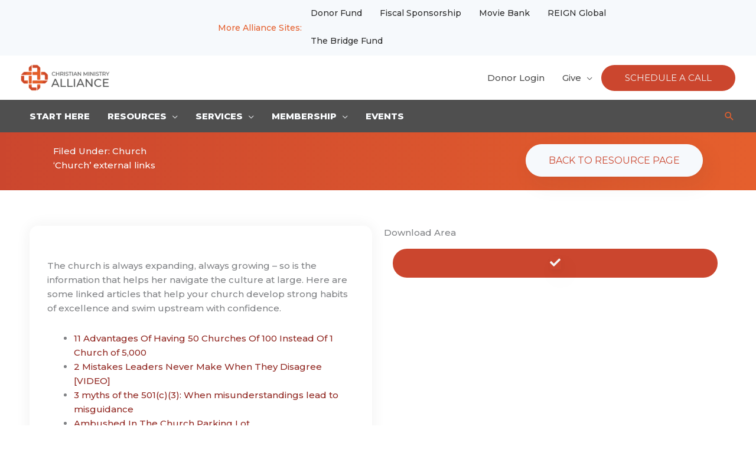

--- FILE ---
content_type: text/html; charset=UTF-8
request_url: https://christianministryalliance.org/resources/church-external-links/
body_size: 24034
content:
<!DOCTYPE html>
<html lang="en-US">
<head>
<meta charset="UTF-8">
<meta name="viewport" content="width=device-width, initial-scale=1">
	<link rel="profile" href="https://gmpg.org/xfn/11"> 
	<title>‘Church’ external links | Christian Ministry Alliance</title>

<!-- The SEO Framework by Sybre Waaijer -->
<link rel="canonical" href="https://christianministryalliance.org/resources/church-external-links/" />
<meta name="description" content="The church is always expanding, always growing – so is the information that helps her navigate the culture at large. Here are some linked articles that help…" />
<meta property="og:type" content="article" />
<meta property="og:locale" content="en_US" />
<meta property="og:site_name" content="Christian Ministry Alliance" />
<meta property="og:title" content="‘Church’ external links | Christian Ministry Alliance" />
<meta property="og:description" content="The church is always expanding, always growing – so is the information that helps her navigate the culture at large. Here are some linked articles that help your church develop strong habits of…" />
<meta property="og:url" content="https://christianministryalliance.org/resources/church-external-links/" />
<meta property="og:image" content="https://christianministryalliance.org/wp-content/uploads/2019/05/Alliance-LogoS-Standard@2x-e1558996232779.png" />
<meta property="og:image:width" content="370" />
<meta property="og:image:height" content="110" />
<meta property="article:published_time" content="2019-07-30T23:46:47+00:00" />
<meta property="article:modified_time" content="2019-07-30T23:48:53+00:00" />
<meta name="twitter:card" content="summary_large_image" />
<meta name="twitter:title" content="‘Church’ external links | Christian Ministry Alliance" />
<meta name="twitter:description" content="The church is always expanding, always growing – so is the information that helps her navigate the culture at large. Here are some linked articles that help your church develop strong habits of…" />
<meta name="twitter:image" content="https://christianministryalliance.org/wp-content/uploads/2019/05/Alliance-LogoS-Standard@2x-e1558996232779.png" />
<script type="application/ld+json">{"@context":"https://schema.org","@graph":[{"@type":"WebSite","@id":"https://christianministryalliance.org/#/schema/WebSite","url":"https://christianministryalliance.org/","name":"Christian Ministry Alliance","description":"Less Administration. More Mission.","inLanguage":"en-US","potentialAction":{"@type":"SearchAction","target":{"@type":"EntryPoint","urlTemplate":"https://christianministryalliance.org/search/{search_term_string}/"},"query-input":"required name=search_term_string"},"publisher":{"@type":"Organization","@id":"https://christianministryalliance.org/#/schema/Organization","name":"Christian Ministry Alliance","url":"https://christianministryalliance.org/","logo":{"@type":"ImageObject","url":"https://christianministryalliance.org/wp-content/uploads/2019/05/Alliance-LogoS-Standard@2x-e1558996232779.png","contentUrl":"https://christianministryalliance.org/wp-content/uploads/2019/05/Alliance-LogoS-Standard@2x-e1558996232779.png","width":370,"height":110}}},{"@type":"WebPage","@id":"https://christianministryalliance.org/resources/church-external-links/","url":"https://christianministryalliance.org/resources/church-external-links/","name":"‘Church’ external links | Christian Ministry Alliance","description":"The church is always expanding, always growing – so is the information that helps her navigate the culture at large. Here are some linked articles that help…","inLanguage":"en-US","isPartOf":{"@id":"https://christianministryalliance.org/#/schema/WebSite"},"breadcrumb":{"@type":"BreadcrumbList","@id":"https://christianministryalliance.org/#/schema/BreadcrumbList","itemListElement":[{"@type":"ListItem","position":1,"item":"https://christianministryalliance.org/","name":"Christian Ministry Alliance"},{"@type":"ListItem","position":2,"item":"https://christianministryalliance.org/resources/","name":"Archives: Resources"},{"@type":"ListItem","position":3,"item":"https://christianministryalliance.org/member_view/for-everyone/","name":"Member View: For Everyone"},{"@type":"ListItem","position":4,"name":"‘Church’ external links"}]},"potentialAction":{"@type":"ReadAction","target":"https://christianministryalliance.org/resources/church-external-links/"},"datePublished":"2019-07-30T23:46:47+00:00","dateModified":"2019-07-30T23:48:53+00:00","author":{"@type":"Person","@id":"https://christianministryalliance.org/#/schema/Person/96a5603a2fb2544cadf3603f5f70a3d7","name":"Alliance Staff"}}]}</script>
<!-- / The SEO Framework by Sybre Waaijer | 8.00ms meta | 3.71ms boot -->

<link rel='dns-prefetch' href='//www.googletagmanager.com' />
<link rel='dns-prefetch' href='//fonts.googleapis.com' />
<link rel="alternate" type="application/rss+xml" title="Christian Ministry Alliance &raquo; Feed" href="https://christianministryalliance.org/feed/" />
<link rel="alternate" type="application/rss+xml" title="Christian Ministry Alliance &raquo; Comments Feed" href="https://christianministryalliance.org/comments/feed/" />
<link rel="alternate" title="oEmbed (JSON)" type="application/json+oembed" href="https://christianministryalliance.org/wp-json/oembed/1.0/embed?url=https%3A%2F%2Fchristianministryalliance.org%2Fresources%2Fchurch-external-links%2F" />
<link rel="alternate" title="oEmbed (XML)" type="text/xml+oembed" href="https://christianministryalliance.org/wp-json/oembed/1.0/embed?url=https%3A%2F%2Fchristianministryalliance.org%2Fresources%2Fchurch-external-links%2F&#038;format=xml" />
<link rel="preload" href="https://christianministryalliance.org/wp-content/plugins/bb-plugin/fonts/fontawesome/5.15.4/webfonts/fa-regular-400.woff2" as="font" type="font/woff2" crossorigin="anonymous">
<link rel="preload" href="https://christianministryalliance.org/wp-content/plugins/bb-plugin/fonts/fontawesome/5.15.4/webfonts/fa-solid-900.woff2" as="font" type="font/woff2" crossorigin="anonymous">
<style id='wp-img-auto-sizes-contain-inline-css'>
img:is([sizes=auto i],[sizes^="auto," i]){contain-intrinsic-size:3000px 1500px}
/*# sourceURL=wp-img-auto-sizes-contain-inline-css */
</style>
<style id='wp-block-library-inline-css'>
:root{--wp-block-synced-color:#7a00df;--wp-block-synced-color--rgb:122,0,223;--wp-bound-block-color:var(--wp-block-synced-color);--wp-editor-canvas-background:#ddd;--wp-admin-theme-color:#007cba;--wp-admin-theme-color--rgb:0,124,186;--wp-admin-theme-color-darker-10:#006ba1;--wp-admin-theme-color-darker-10--rgb:0,107,160.5;--wp-admin-theme-color-darker-20:#005a87;--wp-admin-theme-color-darker-20--rgb:0,90,135;--wp-admin-border-width-focus:2px}@media (min-resolution:192dpi){:root{--wp-admin-border-width-focus:1.5px}}.wp-element-button{cursor:pointer}:root .has-very-light-gray-background-color{background-color:#eee}:root .has-very-dark-gray-background-color{background-color:#313131}:root .has-very-light-gray-color{color:#eee}:root .has-very-dark-gray-color{color:#313131}:root .has-vivid-green-cyan-to-vivid-cyan-blue-gradient-background{background:linear-gradient(135deg,#00d084,#0693e3)}:root .has-purple-crush-gradient-background{background:linear-gradient(135deg,#34e2e4,#4721fb 50%,#ab1dfe)}:root .has-hazy-dawn-gradient-background{background:linear-gradient(135deg,#faaca8,#dad0ec)}:root .has-subdued-olive-gradient-background{background:linear-gradient(135deg,#fafae1,#67a671)}:root .has-atomic-cream-gradient-background{background:linear-gradient(135deg,#fdd79a,#004a59)}:root .has-nightshade-gradient-background{background:linear-gradient(135deg,#330968,#31cdcf)}:root .has-midnight-gradient-background{background:linear-gradient(135deg,#020381,#2874fc)}:root{--wp--preset--font-size--normal:16px;--wp--preset--font-size--huge:42px}.has-regular-font-size{font-size:1em}.has-larger-font-size{font-size:2.625em}.has-normal-font-size{font-size:var(--wp--preset--font-size--normal)}.has-huge-font-size{font-size:var(--wp--preset--font-size--huge)}.has-text-align-center{text-align:center}.has-text-align-left{text-align:left}.has-text-align-right{text-align:right}.has-fit-text{white-space:nowrap!important}#end-resizable-editor-section{display:none}.aligncenter{clear:both}.items-justified-left{justify-content:flex-start}.items-justified-center{justify-content:center}.items-justified-right{justify-content:flex-end}.items-justified-space-between{justify-content:space-between}.screen-reader-text{border:0;clip-path:inset(50%);height:1px;margin:-1px;overflow:hidden;padding:0;position:absolute;width:1px;word-wrap:normal!important}.screen-reader-text:focus{background-color:#ddd;clip-path:none;color:#444;display:block;font-size:1em;height:auto;left:5px;line-height:normal;padding:15px 23px 14px;text-decoration:none;top:5px;width:auto;z-index:100000}html :where(.has-border-color){border-style:solid}html :where([style*=border-top-color]){border-top-style:solid}html :where([style*=border-right-color]){border-right-style:solid}html :where([style*=border-bottom-color]){border-bottom-style:solid}html :where([style*=border-left-color]){border-left-style:solid}html :where([style*=border-width]){border-style:solid}html :where([style*=border-top-width]){border-top-style:solid}html :where([style*=border-right-width]){border-right-style:solid}html :where([style*=border-bottom-width]){border-bottom-style:solid}html :where([style*=border-left-width]){border-left-style:solid}html :where(img[class*=wp-image-]){height:auto;max-width:100%}:where(figure){margin:0 0 1em}html :where(.is-position-sticky){--wp-admin--admin-bar--position-offset:var(--wp-admin--admin-bar--height,0px)}@media screen and (max-width:600px){html :where(.is-position-sticky){--wp-admin--admin-bar--position-offset:0px}}

/*# sourceURL=wp-block-library-inline-css */
</style><style id='global-styles-inline-css'>
:root{--wp--preset--aspect-ratio--square: 1;--wp--preset--aspect-ratio--4-3: 4/3;--wp--preset--aspect-ratio--3-4: 3/4;--wp--preset--aspect-ratio--3-2: 3/2;--wp--preset--aspect-ratio--2-3: 2/3;--wp--preset--aspect-ratio--16-9: 16/9;--wp--preset--aspect-ratio--9-16: 9/16;--wp--preset--color--black: #000000;--wp--preset--color--cyan-bluish-gray: #abb8c3;--wp--preset--color--white: #ffffff;--wp--preset--color--pale-pink: #f78da7;--wp--preset--color--vivid-red: #cf2e2e;--wp--preset--color--luminous-vivid-orange: #ff6900;--wp--preset--color--luminous-vivid-amber: #fcb900;--wp--preset--color--light-green-cyan: #7bdcb5;--wp--preset--color--vivid-green-cyan: #00d084;--wp--preset--color--pale-cyan-blue: #8ed1fc;--wp--preset--color--vivid-cyan-blue: #0693e3;--wp--preset--color--vivid-purple: #9b51e0;--wp--preset--color--ast-global-color-0: var(--ast-global-color-0);--wp--preset--color--ast-global-color-1: var(--ast-global-color-1);--wp--preset--color--ast-global-color-2: var(--ast-global-color-2);--wp--preset--color--ast-global-color-3: var(--ast-global-color-3);--wp--preset--color--ast-global-color-4: var(--ast-global-color-4);--wp--preset--color--ast-global-color-5: var(--ast-global-color-5);--wp--preset--color--ast-global-color-6: var(--ast-global-color-6);--wp--preset--color--ast-global-color-7: var(--ast-global-color-7);--wp--preset--color--ast-global-color-8: var(--ast-global-color-8);--wp--preset--gradient--vivid-cyan-blue-to-vivid-purple: linear-gradient(135deg,rgb(6,147,227) 0%,rgb(155,81,224) 100%);--wp--preset--gradient--light-green-cyan-to-vivid-green-cyan: linear-gradient(135deg,rgb(122,220,180) 0%,rgb(0,208,130) 100%);--wp--preset--gradient--luminous-vivid-amber-to-luminous-vivid-orange: linear-gradient(135deg,rgb(252,185,0) 0%,rgb(255,105,0) 100%);--wp--preset--gradient--luminous-vivid-orange-to-vivid-red: linear-gradient(135deg,rgb(255,105,0) 0%,rgb(207,46,46) 100%);--wp--preset--gradient--very-light-gray-to-cyan-bluish-gray: linear-gradient(135deg,rgb(238,238,238) 0%,rgb(169,184,195) 100%);--wp--preset--gradient--cool-to-warm-spectrum: linear-gradient(135deg,rgb(74,234,220) 0%,rgb(151,120,209) 20%,rgb(207,42,186) 40%,rgb(238,44,130) 60%,rgb(251,105,98) 80%,rgb(254,248,76) 100%);--wp--preset--gradient--blush-light-purple: linear-gradient(135deg,rgb(255,206,236) 0%,rgb(152,150,240) 100%);--wp--preset--gradient--blush-bordeaux: linear-gradient(135deg,rgb(254,205,165) 0%,rgb(254,45,45) 50%,rgb(107,0,62) 100%);--wp--preset--gradient--luminous-dusk: linear-gradient(135deg,rgb(255,203,112) 0%,rgb(199,81,192) 50%,rgb(65,88,208) 100%);--wp--preset--gradient--pale-ocean: linear-gradient(135deg,rgb(255,245,203) 0%,rgb(182,227,212) 50%,rgb(51,167,181) 100%);--wp--preset--gradient--electric-grass: linear-gradient(135deg,rgb(202,248,128) 0%,rgb(113,206,126) 100%);--wp--preset--gradient--midnight: linear-gradient(135deg,rgb(2,3,129) 0%,rgb(40,116,252) 100%);--wp--preset--font-size--small: 13px;--wp--preset--font-size--medium: 20px;--wp--preset--font-size--large: 36px;--wp--preset--font-size--x-large: 42px;--wp--preset--spacing--20: 0.44rem;--wp--preset--spacing--30: 0.67rem;--wp--preset--spacing--40: 1rem;--wp--preset--spacing--50: 1.5rem;--wp--preset--spacing--60: 2.25rem;--wp--preset--spacing--70: 3.38rem;--wp--preset--spacing--80: 5.06rem;--wp--preset--shadow--natural: 6px 6px 9px rgba(0, 0, 0, 0.2);--wp--preset--shadow--deep: 12px 12px 50px rgba(0, 0, 0, 0.4);--wp--preset--shadow--sharp: 6px 6px 0px rgba(0, 0, 0, 0.2);--wp--preset--shadow--outlined: 6px 6px 0px -3px rgb(255, 255, 255), 6px 6px rgb(0, 0, 0);--wp--preset--shadow--crisp: 6px 6px 0px rgb(0, 0, 0);}:root { --wp--style--global--content-size: var(--wp--custom--ast-content-width-size);--wp--style--global--wide-size: var(--wp--custom--ast-wide-width-size); }:where(body) { margin: 0; }.wp-site-blocks > .alignleft { float: left; margin-right: 2em; }.wp-site-blocks > .alignright { float: right; margin-left: 2em; }.wp-site-blocks > .aligncenter { justify-content: center; margin-left: auto; margin-right: auto; }:where(.wp-site-blocks) > * { margin-block-start: 24px; margin-block-end: 0; }:where(.wp-site-blocks) > :first-child { margin-block-start: 0; }:where(.wp-site-blocks) > :last-child { margin-block-end: 0; }:root { --wp--style--block-gap: 24px; }:root :where(.is-layout-flow) > :first-child{margin-block-start: 0;}:root :where(.is-layout-flow) > :last-child{margin-block-end: 0;}:root :where(.is-layout-flow) > *{margin-block-start: 24px;margin-block-end: 0;}:root :where(.is-layout-constrained) > :first-child{margin-block-start: 0;}:root :where(.is-layout-constrained) > :last-child{margin-block-end: 0;}:root :where(.is-layout-constrained) > *{margin-block-start: 24px;margin-block-end: 0;}:root :where(.is-layout-flex){gap: 24px;}:root :where(.is-layout-grid){gap: 24px;}.is-layout-flow > .alignleft{float: left;margin-inline-start: 0;margin-inline-end: 2em;}.is-layout-flow > .alignright{float: right;margin-inline-start: 2em;margin-inline-end: 0;}.is-layout-flow > .aligncenter{margin-left: auto !important;margin-right: auto !important;}.is-layout-constrained > .alignleft{float: left;margin-inline-start: 0;margin-inline-end: 2em;}.is-layout-constrained > .alignright{float: right;margin-inline-start: 2em;margin-inline-end: 0;}.is-layout-constrained > .aligncenter{margin-left: auto !important;margin-right: auto !important;}.is-layout-constrained > :where(:not(.alignleft):not(.alignright):not(.alignfull)){max-width: var(--wp--style--global--content-size);margin-left: auto !important;margin-right: auto !important;}.is-layout-constrained > .alignwide{max-width: var(--wp--style--global--wide-size);}body .is-layout-flex{display: flex;}.is-layout-flex{flex-wrap: wrap;align-items: center;}.is-layout-flex > :is(*, div){margin: 0;}body .is-layout-grid{display: grid;}.is-layout-grid > :is(*, div){margin: 0;}body{padding-top: 0px;padding-right: 0px;padding-bottom: 0px;padding-left: 0px;}a:where(:not(.wp-element-button)){text-decoration: none;}:root :where(.wp-element-button, .wp-block-button__link){background-color: #32373c;border-width: 0;color: #fff;font-family: inherit;font-size: inherit;font-style: inherit;font-weight: inherit;letter-spacing: inherit;line-height: inherit;padding-top: calc(0.667em + 2px);padding-right: calc(1.333em + 2px);padding-bottom: calc(0.667em + 2px);padding-left: calc(1.333em + 2px);text-decoration: none;text-transform: inherit;}.has-black-color{color: var(--wp--preset--color--black) !important;}.has-cyan-bluish-gray-color{color: var(--wp--preset--color--cyan-bluish-gray) !important;}.has-white-color{color: var(--wp--preset--color--white) !important;}.has-pale-pink-color{color: var(--wp--preset--color--pale-pink) !important;}.has-vivid-red-color{color: var(--wp--preset--color--vivid-red) !important;}.has-luminous-vivid-orange-color{color: var(--wp--preset--color--luminous-vivid-orange) !important;}.has-luminous-vivid-amber-color{color: var(--wp--preset--color--luminous-vivid-amber) !important;}.has-light-green-cyan-color{color: var(--wp--preset--color--light-green-cyan) !important;}.has-vivid-green-cyan-color{color: var(--wp--preset--color--vivid-green-cyan) !important;}.has-pale-cyan-blue-color{color: var(--wp--preset--color--pale-cyan-blue) !important;}.has-vivid-cyan-blue-color{color: var(--wp--preset--color--vivid-cyan-blue) !important;}.has-vivid-purple-color{color: var(--wp--preset--color--vivid-purple) !important;}.has-ast-global-color-0-color{color: var(--wp--preset--color--ast-global-color-0) !important;}.has-ast-global-color-1-color{color: var(--wp--preset--color--ast-global-color-1) !important;}.has-ast-global-color-2-color{color: var(--wp--preset--color--ast-global-color-2) !important;}.has-ast-global-color-3-color{color: var(--wp--preset--color--ast-global-color-3) !important;}.has-ast-global-color-4-color{color: var(--wp--preset--color--ast-global-color-4) !important;}.has-ast-global-color-5-color{color: var(--wp--preset--color--ast-global-color-5) !important;}.has-ast-global-color-6-color{color: var(--wp--preset--color--ast-global-color-6) !important;}.has-ast-global-color-7-color{color: var(--wp--preset--color--ast-global-color-7) !important;}.has-ast-global-color-8-color{color: var(--wp--preset--color--ast-global-color-8) !important;}.has-black-background-color{background-color: var(--wp--preset--color--black) !important;}.has-cyan-bluish-gray-background-color{background-color: var(--wp--preset--color--cyan-bluish-gray) !important;}.has-white-background-color{background-color: var(--wp--preset--color--white) !important;}.has-pale-pink-background-color{background-color: var(--wp--preset--color--pale-pink) !important;}.has-vivid-red-background-color{background-color: var(--wp--preset--color--vivid-red) !important;}.has-luminous-vivid-orange-background-color{background-color: var(--wp--preset--color--luminous-vivid-orange) !important;}.has-luminous-vivid-amber-background-color{background-color: var(--wp--preset--color--luminous-vivid-amber) !important;}.has-light-green-cyan-background-color{background-color: var(--wp--preset--color--light-green-cyan) !important;}.has-vivid-green-cyan-background-color{background-color: var(--wp--preset--color--vivid-green-cyan) !important;}.has-pale-cyan-blue-background-color{background-color: var(--wp--preset--color--pale-cyan-blue) !important;}.has-vivid-cyan-blue-background-color{background-color: var(--wp--preset--color--vivid-cyan-blue) !important;}.has-vivid-purple-background-color{background-color: var(--wp--preset--color--vivid-purple) !important;}.has-ast-global-color-0-background-color{background-color: var(--wp--preset--color--ast-global-color-0) !important;}.has-ast-global-color-1-background-color{background-color: var(--wp--preset--color--ast-global-color-1) !important;}.has-ast-global-color-2-background-color{background-color: var(--wp--preset--color--ast-global-color-2) !important;}.has-ast-global-color-3-background-color{background-color: var(--wp--preset--color--ast-global-color-3) !important;}.has-ast-global-color-4-background-color{background-color: var(--wp--preset--color--ast-global-color-4) !important;}.has-ast-global-color-5-background-color{background-color: var(--wp--preset--color--ast-global-color-5) !important;}.has-ast-global-color-6-background-color{background-color: var(--wp--preset--color--ast-global-color-6) !important;}.has-ast-global-color-7-background-color{background-color: var(--wp--preset--color--ast-global-color-7) !important;}.has-ast-global-color-8-background-color{background-color: var(--wp--preset--color--ast-global-color-8) !important;}.has-black-border-color{border-color: var(--wp--preset--color--black) !important;}.has-cyan-bluish-gray-border-color{border-color: var(--wp--preset--color--cyan-bluish-gray) !important;}.has-white-border-color{border-color: var(--wp--preset--color--white) !important;}.has-pale-pink-border-color{border-color: var(--wp--preset--color--pale-pink) !important;}.has-vivid-red-border-color{border-color: var(--wp--preset--color--vivid-red) !important;}.has-luminous-vivid-orange-border-color{border-color: var(--wp--preset--color--luminous-vivid-orange) !important;}.has-luminous-vivid-amber-border-color{border-color: var(--wp--preset--color--luminous-vivid-amber) !important;}.has-light-green-cyan-border-color{border-color: var(--wp--preset--color--light-green-cyan) !important;}.has-vivid-green-cyan-border-color{border-color: var(--wp--preset--color--vivid-green-cyan) !important;}.has-pale-cyan-blue-border-color{border-color: var(--wp--preset--color--pale-cyan-blue) !important;}.has-vivid-cyan-blue-border-color{border-color: var(--wp--preset--color--vivid-cyan-blue) !important;}.has-vivid-purple-border-color{border-color: var(--wp--preset--color--vivid-purple) !important;}.has-ast-global-color-0-border-color{border-color: var(--wp--preset--color--ast-global-color-0) !important;}.has-ast-global-color-1-border-color{border-color: var(--wp--preset--color--ast-global-color-1) !important;}.has-ast-global-color-2-border-color{border-color: var(--wp--preset--color--ast-global-color-2) !important;}.has-ast-global-color-3-border-color{border-color: var(--wp--preset--color--ast-global-color-3) !important;}.has-ast-global-color-4-border-color{border-color: var(--wp--preset--color--ast-global-color-4) !important;}.has-ast-global-color-5-border-color{border-color: var(--wp--preset--color--ast-global-color-5) !important;}.has-ast-global-color-6-border-color{border-color: var(--wp--preset--color--ast-global-color-6) !important;}.has-ast-global-color-7-border-color{border-color: var(--wp--preset--color--ast-global-color-7) !important;}.has-ast-global-color-8-border-color{border-color: var(--wp--preset--color--ast-global-color-8) !important;}.has-vivid-cyan-blue-to-vivid-purple-gradient-background{background: var(--wp--preset--gradient--vivid-cyan-blue-to-vivid-purple) !important;}.has-light-green-cyan-to-vivid-green-cyan-gradient-background{background: var(--wp--preset--gradient--light-green-cyan-to-vivid-green-cyan) !important;}.has-luminous-vivid-amber-to-luminous-vivid-orange-gradient-background{background: var(--wp--preset--gradient--luminous-vivid-amber-to-luminous-vivid-orange) !important;}.has-luminous-vivid-orange-to-vivid-red-gradient-background{background: var(--wp--preset--gradient--luminous-vivid-orange-to-vivid-red) !important;}.has-very-light-gray-to-cyan-bluish-gray-gradient-background{background: var(--wp--preset--gradient--very-light-gray-to-cyan-bluish-gray) !important;}.has-cool-to-warm-spectrum-gradient-background{background: var(--wp--preset--gradient--cool-to-warm-spectrum) !important;}.has-blush-light-purple-gradient-background{background: var(--wp--preset--gradient--blush-light-purple) !important;}.has-blush-bordeaux-gradient-background{background: var(--wp--preset--gradient--blush-bordeaux) !important;}.has-luminous-dusk-gradient-background{background: var(--wp--preset--gradient--luminous-dusk) !important;}.has-pale-ocean-gradient-background{background: var(--wp--preset--gradient--pale-ocean) !important;}.has-electric-grass-gradient-background{background: var(--wp--preset--gradient--electric-grass) !important;}.has-midnight-gradient-background{background: var(--wp--preset--gradient--midnight) !important;}.has-small-font-size{font-size: var(--wp--preset--font-size--small) !important;}.has-medium-font-size{font-size: var(--wp--preset--font-size--medium) !important;}.has-large-font-size{font-size: var(--wp--preset--font-size--large) !important;}.has-x-large-font-size{font-size: var(--wp--preset--font-size--x-large) !important;}
/*# sourceURL=global-styles-inline-css */
</style>

<link rel='stylesheet' id='astra-theme-css-css' href='https://christianministryalliance.org/wp-content/themes/astra/assets/css/minified/style.min.css?ver=4.12.0' media='all' />
<link rel='stylesheet' id='astra-theme-dynamic-css' href='https://christianministryalliance.org/wp-content/uploads/astra/astra-theme-dynamic-css-post-11491.css?ver=1767881641' media='all' />
<link rel='stylesheet' id='astra-bb-builder-css' href='https://christianministryalliance.org/wp-content/themes/astra/assets/css/minified/compatibility/page-builder/bb-plugin.min.css?ver=4.12.0' media='all' />
<link rel='stylesheet' id='astra-google-fonts-css' href='https://fonts.googleapis.com/css?family=Montserrat%3A500%2C%2C800%2C400&#038;display=fallback&#038;ver=4.12.0' media='all' />
<style id='wp-emoji-styles-inline-css'>

	img.wp-smiley, img.emoji {
		display: inline !important;
		border: none !important;
		box-shadow: none !important;
		height: 1em !important;
		width: 1em !important;
		margin: 0 0.07em !important;
		vertical-align: -0.1em !important;
		background: none !important;
		padding: 0 !important;
	}
/*# sourceURL=wp-emoji-styles-inline-css */
</style>
<link rel='stylesheet' id='font-awesome-5-css' href='https://christianministryalliance.org/wp-content/plugins/bb-plugin/fonts/fontawesome/5.15.4/css/all.min.css?ver=2.9.4.2' media='all' />
<link rel='stylesheet' id='ultimate-icons-css' href='https://christianministryalliance.org/wp-content/uploads/bb-plugin/icons/ultimate-icons/style.css?ver=2.9.4.2' media='all' />
<link rel='stylesheet' id='fl-builder-layout-bundle-8f1af2060bb67a3bebb828eabc17d195-css' href='https://christianministryalliance.org/wp-content/uploads/bb-plugin/cache/8f1af2060bb67a3bebb828eabc17d195-layout-bundle.css?ver=2.9.4.2-1.5.2.1-20251125200437' media='all' />
<link rel='stylesheet' id='astra-addon-css-css' href='https://christianministryalliance.org/wp-content/uploads/astra-addon/astra-addon-695e07b35d3c81-68295429.css?ver=4.12.0' media='all' />
<link rel='stylesheet' id='astra-addon-dynamic-css' href='https://christianministryalliance.org/wp-content/uploads/astra-addon/astra-addon-dynamic-css-post-11491.css?ver=1767881641' media='all' />
<link rel='stylesheet' id='fl-builder-layout-11021-css' href='https://christianministryalliance.org/wp-content/uploads/bb-plugin/cache/11021-layout-partial.css?ver=6c27b5e270d0d08e8587f2ad99480f5e' media='all' />
<link rel='stylesheet' id='reach-child-theme-astra-theme-css-css' href='https://christianministryalliance.org/wp-content/themes/astra-child/style.css?ver=1.0.0' media='all' />
<link rel='stylesheet' id='microthemer-css' href='https://christianministryalliance.org/wp-content/micro-themes/active-styles.css?mts=567&#038;ver=6.9' media='all' />
<script src="https://christianministryalliance.org/wp-content/themes/astra/assets/js/minified/flexibility.min.js?ver=4.12.0" id="astra-flexibility-js"></script>
<script id="astra-flexibility-js-after">
typeof flexibility !== "undefined" && flexibility(document.documentElement);
//# sourceURL=astra-flexibility-js-after
</script>
<script src="https://christianministryalliance.org/wp-includes/js/jquery/jquery.min.js?ver=3.7.1" id="jquery-core-js"></script>
<script src="https://christianministryalliance.org/wp-includes/js/jquery/jquery-migrate.min.js?ver=3.4.1" id="jquery-migrate-js"></script>

<!-- Google tag (gtag.js) snippet added by Site Kit -->
<!-- Google Analytics snippet added by Site Kit -->
<script src="https://www.googletagmanager.com/gtag/js?id=G-EKHH12EQ38" id="google_gtagjs-js" async></script>
<script id="google_gtagjs-js-after">
window.dataLayer = window.dataLayer || [];function gtag(){dataLayer.push(arguments);}
gtag("set","linker",{"domains":["christianministryalliance.org"]});
gtag("js", new Date());
gtag("set", "developer_id.dZTNiMT", true);
gtag("config", "G-EKHH12EQ38");
//# sourceURL=google_gtagjs-js-after
</script>
<link rel="https://api.w.org/" href="https://christianministryalliance.org/wp-json/" /><link rel="alternate" title="JSON" type="application/json" href="https://christianministryalliance.org/wp-json/wp/v2/resources/11491" /><link rel="EditURI" type="application/rsd+xml" title="RSD" href="https://christianministryalliance.org/xmlrpc.php?rsd" />
<meta name="generator" content="Site Kit by Google 1.168.0" /><style>.recentcomments a{display:inline !important;padding:0 !important;margin:0 !important;}</style><link rel="icon" href="https://christianministryalliance.org/wp-content/uploads/2019/09/cropped-Alliance-logo-900x900-32x32.jpg" sizes="32x32" />
<link rel="icon" href="https://christianministryalliance.org/wp-content/uploads/2019/09/cropped-Alliance-logo-900x900-192x192.jpg" sizes="192x192" />
<link rel="apple-touch-icon" href="https://christianministryalliance.org/wp-content/uploads/2019/09/cropped-Alliance-logo-900x900-180x180.jpg" />
<meta name="msapplication-TileImage" content="https://christianministryalliance.org/wp-content/uploads/2019/09/cropped-Alliance-logo-900x900-270x270.jpg" />
		<style id="wp-custom-css">
			.home-hero .uabb-infobox-button {
	position: relative;	
}

.home-hero .uabb-infobox-button:before {
    position: absolute;
		content: '';
    width: 76px;
    height: 86px;
		z-index: 10;
    background-image: url(/wp-content/uploads/2019/05/home-hero-arrow.png);
    background-repeat: no-repeat;
    background-size: contain;
		bottom: 50%;
		right: 100%
}

/* Change Header Schedule Button */
/* .ast-header-break-point .ast-masthead-custom-menu-items.button-custom-menu-item button.ast-button {
text-align: center;
padding: 10px;
font-size: 10px;
} */

.ast-header-break-point .ast-custom-button-link button {
text-align: center;
padding: 10px;
font-size: 12px;
}

#menu-item-11034 .menu-link {
	display: none;
}
		</style>
		<link rel='stylesheet' id='astra-addon-megamenu-dynamic-css' href='https://christianministryalliance.org/wp-content/plugins/astra-addon/addons/nav-menu/assets/css/minified/magamenu-frontend.min.css?ver=4.12.0' media='all' />
<style id='astra-addon-megamenu-dynamic-inline-css'>
.ast-desktop .menu-item-13230 .astra-mm-icon-label.icon-item-13230,  .ast-header-break-point .menu-item-13230 .astra-mm-icon-label.icon-item-13230{display:inline-block;vertical-align:middle;line-height:0;margin:5px;}.ast-desktop .menu-item-13230 .astra-mm-icon-label.icon-item-13230 svg,  .ast-header-break-point .menu-item-13230 .astra-mm-icon-label.icon-item-13230 svg{color:var(--ast-global-color-0);fill:var(--ast-global-color-0);width:20px;height:20px;}.ast-desktop .menu-item-10886 .astra-mm-icon-label.icon-item-10886,  .ast-header-break-point .menu-item-10886 .astra-mm-icon-label.icon-item-10886{display:inline-block;vertical-align:middle;line-height:0;margin:5px;}.ast-desktop .menu-item-10886 .astra-mm-icon-label.icon-item-10886 svg,  .ast-header-break-point .menu-item-10886 .astra-mm-icon-label.icon-item-10886 svg{color:var(--ast-global-color-0);fill:var(--ast-global-color-0);width:20px;height:20px;}.ast-desktop .menu-item-13084 .astra-mm-icon-label.icon-item-13084,  .ast-header-break-point .menu-item-13084 .astra-mm-icon-label.icon-item-13084{display:inline-block;vertical-align:middle;line-height:0;margin:5px;}.ast-desktop .menu-item-13084 .astra-mm-icon-label.icon-item-13084 svg,  .ast-header-break-point .menu-item-13084 .astra-mm-icon-label.icon-item-13084 svg{color:var(--ast-global-color-0);fill:var(--ast-global-color-0);width:20px;height:20px;}.ast-desktop .menu-item-13083 .astra-mm-icon-label.icon-item-13083,  .ast-header-break-point .menu-item-13083 .astra-mm-icon-label.icon-item-13083{display:inline-block;vertical-align:middle;line-height:0;margin:5px;}.ast-desktop .menu-item-13083 .astra-mm-icon-label.icon-item-13083 svg,  .ast-header-break-point .menu-item-13083 .astra-mm-icon-label.icon-item-13083 svg{color:var(--ast-global-color-0);fill:var(--ast-global-color-0);width:20px;height:20px;}.ast-desktop .menu-item-13174 .astra-mm-icon-label.icon-item-13174,  .ast-header-break-point .menu-item-13174 .astra-mm-icon-label.icon-item-13174{display:inline-block;vertical-align:middle;line-height:0;margin:5px;}.ast-desktop .menu-item-13174 .astra-mm-icon-label.icon-item-13174 svg,  .ast-header-break-point .menu-item-13174 .astra-mm-icon-label.icon-item-13174 svg{color:var(--ast-global-color-0);fill:var(--ast-global-color-0);width:20px;height:20px;}.ast-desktop .menu-item-13190 .astra-mm-icon-label.icon-item-13190,  .ast-header-break-point .menu-item-13190 .astra-mm-icon-label.icon-item-13190{display:inline-block;vertical-align:middle;line-height:0;margin:5px;}.ast-desktop .menu-item-13190 .astra-mm-icon-label.icon-item-13190 svg,  .ast-header-break-point .menu-item-13190 .astra-mm-icon-label.icon-item-13190 svg{color:var(--ast-global-color-0);fill:var(--ast-global-color-0);width:20px;height:20px;}.ast-desktop .menu-item-13191 .astra-mm-icon-label.icon-item-13191,  .ast-header-break-point .menu-item-13191 .astra-mm-icon-label.icon-item-13191{display:inline-block;vertical-align:middle;line-height:0;margin:5px;}.ast-desktop .menu-item-13191 .astra-mm-icon-label.icon-item-13191 svg,  .ast-header-break-point .menu-item-13191 .astra-mm-icon-label.icon-item-13191 svg{color:var(--ast-global-color-0);fill:var(--ast-global-color-0);width:20px;height:20px;}.ast-desktop .menu-item-13192 .astra-mm-icon-label.icon-item-13192,  .ast-header-break-point .menu-item-13192 .astra-mm-icon-label.icon-item-13192{display:inline-block;vertical-align:middle;line-height:0;margin:5px;}.ast-desktop .menu-item-13192 .astra-mm-icon-label.icon-item-13192 svg,  .ast-header-break-point .menu-item-13192 .astra-mm-icon-label.icon-item-13192 svg{color:var(--ast-global-color-0);fill:var(--ast-global-color-0);width:20px;height:20px;}.ast-desktop .menu-item-13193 .astra-mm-icon-label.icon-item-13193,  .ast-header-break-point .menu-item-13193 .astra-mm-icon-label.icon-item-13193{display:inline-block;vertical-align:middle;line-height:0;margin:5px;}.ast-desktop .menu-item-13193 .astra-mm-icon-label.icon-item-13193 svg,  .ast-header-break-point .menu-item-13193 .astra-mm-icon-label.icon-item-13193 svg{color:var(--ast-global-color-0);fill:var(--ast-global-color-0);width:20px;height:20px;}.ast-desktop .menu-item-11034 .astra-mm-icon-label.icon-item-11034,  .ast-header-break-point .menu-item-11034 .astra-mm-icon-label.icon-item-11034{display:inline-block;vertical-align:middle;line-height:0;margin:5px;}.ast-desktop .menu-item-11034 .astra-mm-icon-label.icon-item-11034 svg,  .ast-header-break-point .menu-item-11034 .astra-mm-icon-label.icon-item-11034 svg{color:var(--ast-global-color-0);fill:var(--ast-global-color-0);width:20px;height:20px;}.ast-desktop .menu-item-10869 .astra-mm-icon-label.icon-item-10869,  .ast-header-break-point .menu-item-10869 .astra-mm-icon-label.icon-item-10869{display:inline-block;vertical-align:middle;line-height:0;margin:5px;}.ast-desktop .menu-item-10869 .astra-mm-icon-label.icon-item-10869 svg,  .ast-header-break-point .menu-item-10869 .astra-mm-icon-label.icon-item-10869 svg{color:var(--ast-global-color-0);fill:var(--ast-global-color-0);width:20px;height:20px;}.ast-desktop .menu-item-10862 .astra-mm-icon-label.icon-item-10862,  .ast-header-break-point .menu-item-10862 .astra-mm-icon-label.icon-item-10862{display:inline-block;vertical-align:middle;line-height:0;margin:5px;}.ast-desktop .menu-item-10862 .astra-mm-icon-label.icon-item-10862 svg,  .ast-header-break-point .menu-item-10862 .astra-mm-icon-label.icon-item-10862 svg{color:var(--ast-global-color-0);fill:var(--ast-global-color-0);width:20px;height:20px;}.ast-desktop .astra-megamenu-li.menu-item-10862 .astra-full-megamenu-wrapper .astra-megamenu > .menu-item{border-right:1px solid #e6602d;}.ast-desktop .menu-item-10917 .astra-mm-icon-label.icon-item-10917,  .ast-header-break-point .menu-item-10917 .astra-mm-icon-label.icon-item-10917{display:inline-block;vertical-align:middle;line-height:0;margin:5px;}.ast-desktop .menu-item-10917 .astra-mm-icon-label.icon-item-10917 svg,  .ast-header-break-point .menu-item-10917 .astra-mm-icon-label.icon-item-10917 svg{color:var(--ast-global-color-0);fill:var(--ast-global-color-0);width:20px;height:20px;}.ast-desktop .menu-item-11205 .astra-mm-icon-label.icon-item-11205,  .ast-header-break-point .menu-item-11205 .astra-mm-icon-label.icon-item-11205{display:inline-block;vertical-align:middle;line-height:0;margin:5px;}.ast-desktop .menu-item-11205 .astra-mm-icon-label.icon-item-11205 svg,  .ast-header-break-point .menu-item-11205 .astra-mm-icon-label.icon-item-11205 svg{color:var(--ast-global-color-0);fill:var(--ast-global-color-0);width:20px;height:20px;}.ast-desktop .menu-item-11206 .astra-mm-icon-label.icon-item-11206,  .ast-header-break-point .menu-item-11206 .astra-mm-icon-label.icon-item-11206{display:inline-block;vertical-align:middle;line-height:0;margin:5px;}.ast-desktop .menu-item-11206 .astra-mm-icon-label.icon-item-11206 svg,  .ast-header-break-point .menu-item-11206 .astra-mm-icon-label.icon-item-11206 svg{color:var(--ast-global-color-0);fill:var(--ast-global-color-0);width:20px;height:20px;}.ast-desktop .menu-item-11207 .astra-mm-icon-label.icon-item-11207,  .ast-header-break-point .menu-item-11207 .astra-mm-icon-label.icon-item-11207{display:inline-block;vertical-align:middle;line-height:0;margin:5px;}.ast-desktop .menu-item-11207 .astra-mm-icon-label.icon-item-11207 svg,  .ast-header-break-point .menu-item-11207 .astra-mm-icon-label.icon-item-11207 svg{color:var(--ast-global-color-0);fill:var(--ast-global-color-0);width:20px;height:20px;}.ast-desktop .menu-item-11208 .astra-mm-icon-label.icon-item-11208,  .ast-header-break-point .menu-item-11208 .astra-mm-icon-label.icon-item-11208{display:inline-block;vertical-align:middle;line-height:0;margin:5px;}.ast-desktop .menu-item-11208 .astra-mm-icon-label.icon-item-11208 svg,  .ast-header-break-point .menu-item-11208 .astra-mm-icon-label.icon-item-11208 svg{color:var(--ast-global-color-0);fill:var(--ast-global-color-0);width:20px;height:20px;}.ast-desktop .menu-item-11209 .astra-mm-icon-label.icon-item-11209,  .ast-header-break-point .menu-item-11209 .astra-mm-icon-label.icon-item-11209{display:inline-block;vertical-align:middle;line-height:0;margin:5px;}.ast-desktop .menu-item-11209 .astra-mm-icon-label.icon-item-11209 svg,  .ast-header-break-point .menu-item-11209 .astra-mm-icon-label.icon-item-11209 svg{color:var(--ast-global-color-0);fill:var(--ast-global-color-0);width:20px;height:20px;}.ast-desktop .menu-item-11210 .astra-mm-icon-label.icon-item-11210,  .ast-header-break-point .menu-item-11210 .astra-mm-icon-label.icon-item-11210{display:inline-block;vertical-align:middle;line-height:0;margin:5px;}.ast-desktop .menu-item-11210 .astra-mm-icon-label.icon-item-11210 svg,  .ast-header-break-point .menu-item-11210 .astra-mm-icon-label.icon-item-11210 svg{color:var(--ast-global-color-0);fill:var(--ast-global-color-0);width:20px;height:20px;}.ast-desktop .menu-item-11211 .astra-mm-icon-label.icon-item-11211,  .ast-header-break-point .menu-item-11211 .astra-mm-icon-label.icon-item-11211{display:inline-block;vertical-align:middle;line-height:0;margin:5px;}.ast-desktop .menu-item-11211 .astra-mm-icon-label.icon-item-11211 svg,  .ast-header-break-point .menu-item-11211 .astra-mm-icon-label.icon-item-11211 svg{color:var(--ast-global-color-0);fill:var(--ast-global-color-0);width:20px;height:20px;}.ast-desktop .menu-item-12572 .astra-mm-icon-label.icon-item-12572,  .ast-header-break-point .menu-item-12572 .astra-mm-icon-label.icon-item-12572{display:inline-block;vertical-align:middle;line-height:0;margin:5px;}.ast-desktop .menu-item-12572 .astra-mm-icon-label.icon-item-12572 svg,  .ast-header-break-point .menu-item-12572 .astra-mm-icon-label.icon-item-12572 svg{color:var(--ast-global-color-0);fill:var(--ast-global-color-0);width:20px;height:20px;}.ast-desktop .menu-item-12236 .astra-mm-icon-label.icon-item-12236,  .ast-header-break-point .menu-item-12236 .astra-mm-icon-label.icon-item-12236{display:inline-block;vertical-align:middle;line-height:0;margin:5px;}.ast-desktop .menu-item-12236 .astra-mm-icon-label.icon-item-12236 svg,  .ast-header-break-point .menu-item-12236 .astra-mm-icon-label.icon-item-12236 svg{color:var(--ast-global-color-0);fill:var(--ast-global-color-0);width:20px;height:20px;}.ast-desktop .menu-item-12888 .astra-mm-icon-label.icon-item-12888,  .ast-header-break-point .menu-item-12888 .astra-mm-icon-label.icon-item-12888{display:inline-block;vertical-align:middle;line-height:0;margin:5px;}.ast-desktop .menu-item-12888 .astra-mm-icon-label.icon-item-12888 svg,  .ast-header-break-point .menu-item-12888 .astra-mm-icon-label.icon-item-12888 svg{color:var(--ast-global-color-0);fill:var(--ast-global-color-0);width:20px;height:20px;}.ast-desktop .menu-item-10870 .astra-mm-icon-label.icon-item-10870,  .ast-header-break-point .menu-item-10870 .astra-mm-icon-label.icon-item-10870{display:inline-block;vertical-align:middle;line-height:0;margin:5px;}.ast-desktop .menu-item-10870 .astra-mm-icon-label.icon-item-10870 svg,  .ast-header-break-point .menu-item-10870 .astra-mm-icon-label.icon-item-10870 svg{color:var(--ast-global-color-0);fill:var(--ast-global-color-0);width:20px;height:20px;}.ast-desktop .menu-item-10966 .astra-mm-icon-label.icon-item-10966,  .ast-header-break-point .menu-item-10966 .astra-mm-icon-label.icon-item-10966{display:inline-block;vertical-align:middle;line-height:0;margin:5px;}.ast-desktop .menu-item-10966 .astra-mm-icon-label.icon-item-10966 svg,  .ast-header-break-point .menu-item-10966 .astra-mm-icon-label.icon-item-10966 svg{color:var(--ast-global-color-0);fill:var(--ast-global-color-0);width:20px;height:20px;}.ast-desktop .menu-item-12248 .astra-mm-icon-label.icon-item-12248,  .ast-header-break-point .menu-item-12248 .astra-mm-icon-label.icon-item-12248{display:inline-block;vertical-align:middle;line-height:0;margin:5px;}.ast-desktop .menu-item-12248 .astra-mm-icon-label.icon-item-12248 svg,  .ast-header-break-point .menu-item-12248 .astra-mm-icon-label.icon-item-12248 svg{color:var(--ast-global-color-0);fill:var(--ast-global-color-0);width:20px;height:20px;}.ast-desktop .menu-item-10872 .astra-mm-icon-label.icon-item-10872,  .ast-header-break-point .menu-item-10872 .astra-mm-icon-label.icon-item-10872{display:inline-block;vertical-align:middle;line-height:0;margin:5px;}.ast-desktop .menu-item-10872 .astra-mm-icon-label.icon-item-10872 svg,  .ast-header-break-point .menu-item-10872 .astra-mm-icon-label.icon-item-10872 svg{color:var(--ast-global-color-0);fill:var(--ast-global-color-0);width:20px;height:20px;}.ast-desktop .menu-item-10874 .astra-mm-icon-label.icon-item-10874,  .ast-header-break-point .menu-item-10874 .astra-mm-icon-label.icon-item-10874{display:inline-block;vertical-align:middle;line-height:0;margin:5px;}.ast-desktop .menu-item-10874 .astra-mm-icon-label.icon-item-10874 svg,  .ast-header-break-point .menu-item-10874 .astra-mm-icon-label.icon-item-10874 svg{color:var(--ast-global-color-0);fill:var(--ast-global-color-0);width:20px;height:20px;}.ast-desktop .menu-item-10871 .astra-mm-icon-label.icon-item-10871,  .ast-header-break-point .menu-item-10871 .astra-mm-icon-label.icon-item-10871{display:inline-block;vertical-align:middle;line-height:0;margin:5px;}.ast-desktop .menu-item-10871 .astra-mm-icon-label.icon-item-10871 svg,  .ast-header-break-point .menu-item-10871 .astra-mm-icon-label.icon-item-10871 svg{color:var(--ast-global-color-0);fill:var(--ast-global-color-0);width:20px;height:20px;}.ast-desktop .menu-item-12747 .astra-mm-icon-label.icon-item-12747,  .ast-header-break-point .menu-item-12747 .astra-mm-icon-label.icon-item-12747{display:inline-block;vertical-align:middle;line-height:0;margin:5px;}.ast-desktop .menu-item-12747 .astra-mm-icon-label.icon-item-12747 svg,  .ast-header-break-point .menu-item-12747 .astra-mm-icon-label.icon-item-12747 svg{color:var(--ast-global-color-0);fill:var(--ast-global-color-0);width:20px;height:20px;}.ast-desktop .menu-item-10873 .astra-mm-highlight-label, .ast-header-break-point .menu-item-10873 .astra-mm-highlight-label{color:#ffffff;background-color:#e6602d;}.ast-desktop .menu-item-10873 .astra-mm-icon-label.icon-item-10873,  .ast-header-break-point .menu-item-10873 .astra-mm-icon-label.icon-item-10873{display:inline-block;vertical-align:middle;line-height:0;margin:5px;}.ast-desktop .menu-item-10873 .astra-mm-icon-label.icon-item-10873 svg,  .ast-header-break-point .menu-item-10873 .astra-mm-icon-label.icon-item-10873 svg{color:var(--ast-global-color-0);fill:var(--ast-global-color-0);width:20px;height:20px;}.ast-desktop .menu-item-10963 .astra-mm-icon-label.icon-item-10963,  .ast-header-break-point .menu-item-10963 .astra-mm-icon-label.icon-item-10963{display:inline-block;vertical-align:middle;line-height:0;margin:5px;}.ast-desktop .menu-item-10963 .astra-mm-icon-label.icon-item-10963 svg,  .ast-header-break-point .menu-item-10963 .astra-mm-icon-label.icon-item-10963 svg{color:var(--ast-global-color-0);fill:var(--ast-global-color-0);width:20px;height:20px;}.ast-desktop .menu-item-12672 .astra-mm-icon-label.icon-item-12672,  .ast-header-break-point .menu-item-12672 .astra-mm-icon-label.icon-item-12672{display:inline-block;vertical-align:middle;line-height:0;margin:5px;}.ast-desktop .menu-item-12672 .astra-mm-icon-label.icon-item-12672 svg,  .ast-header-break-point .menu-item-12672 .astra-mm-icon-label.icon-item-12672 svg{color:var(--ast-global-color-0);fill:var(--ast-global-color-0);width:20px;height:20px;}.ast-desktop .menu-item-10942 .astra-mm-icon-label.icon-item-10942,  .ast-header-break-point .menu-item-10942 .astra-mm-icon-label.icon-item-10942{display:inline-block;vertical-align:middle;line-height:0;margin:5px;}.ast-desktop .menu-item-10942 .astra-mm-icon-label.icon-item-10942 svg,  .ast-header-break-point .menu-item-10942 .astra-mm-icon-label.icon-item-10942 svg{color:var(--ast-global-color-0);fill:var(--ast-global-color-0);width:20px;height:20px;}.ast-desktop .menu-item-10883 .astra-mm-icon-label.icon-item-10883,  .ast-header-break-point .menu-item-10883 .astra-mm-icon-label.icon-item-10883{display:inline-block;vertical-align:middle;line-height:0;margin:5px;}.ast-desktop .menu-item-10883 .astra-mm-icon-label.icon-item-10883 svg,  .ast-header-break-point .menu-item-10883 .astra-mm-icon-label.icon-item-10883 svg{color:var(--ast-global-color-0);fill:var(--ast-global-color-0);width:20px;height:20px;}.ast-desktop .menu-item-10881 .astra-mm-icon-label.icon-item-10881,  .ast-header-break-point .menu-item-10881 .astra-mm-icon-label.icon-item-10881{display:inline-block;vertical-align:middle;line-height:0;margin:5px;}.ast-desktop .menu-item-10881 .astra-mm-icon-label.icon-item-10881 svg,  .ast-header-break-point .menu-item-10881 .astra-mm-icon-label.icon-item-10881 svg{color:var(--ast-global-color-0);fill:var(--ast-global-color-0);width:20px;height:20px;}.ast-desktop .menu-item-10953 .astra-mm-icon-label.icon-item-10953,  .ast-header-break-point .menu-item-10953 .astra-mm-icon-label.icon-item-10953{display:inline-block;vertical-align:middle;line-height:0;margin:5px;}.ast-desktop .menu-item-10953 .astra-mm-icon-label.icon-item-10953 svg,  .ast-header-break-point .menu-item-10953 .astra-mm-icon-label.icon-item-10953 svg{color:var(--ast-global-color-0);fill:var(--ast-global-color-0);width:20px;height:20px;}.ast-desktop .menu-item-11821 .astra-mm-icon-label.icon-item-11821,  .ast-header-break-point .menu-item-11821 .astra-mm-icon-label.icon-item-11821{display:inline-block;vertical-align:middle;line-height:0;margin:5px;}.ast-desktop .menu-item-11821 .astra-mm-icon-label.icon-item-11821 svg,  .ast-header-break-point .menu-item-11821 .astra-mm-icon-label.icon-item-11821 svg{color:var(--ast-global-color-0);fill:var(--ast-global-color-0);width:20px;height:20px;}.ast-desktop .menu-item-12761 .astra-mm-icon-label.icon-item-12761,  .ast-header-break-point .menu-item-12761 .astra-mm-icon-label.icon-item-12761{display:inline-block;vertical-align:middle;line-height:0;margin:5px;}.ast-desktop .menu-item-12761 .astra-mm-icon-label.icon-item-12761 svg,  .ast-header-break-point .menu-item-12761 .astra-mm-icon-label.icon-item-12761 svg{color:var(--ast-global-color-0);fill:var(--ast-global-color-0);width:20px;height:20px;}.ast-desktop .menu-item-10941 .astra-mm-icon-label.icon-item-10941,  .ast-header-break-point .menu-item-10941 .astra-mm-icon-label.icon-item-10941{display:inline-block;vertical-align:middle;line-height:0;margin:5px;}.ast-desktop .menu-item-10941 .astra-mm-icon-label.icon-item-10941 svg,  .ast-header-break-point .menu-item-10941 .astra-mm-icon-label.icon-item-10941 svg{color:var(--ast-global-color-0);fill:var(--ast-global-color-0);width:20px;height:20px;}.ast-desktop .menu-item-10878 .astra-mm-icon-label.icon-item-10878,  .ast-header-break-point .menu-item-10878 .astra-mm-icon-label.icon-item-10878{display:inline-block;vertical-align:middle;line-height:0;margin:5px;}.ast-desktop .menu-item-10878 .astra-mm-icon-label.icon-item-10878 svg,  .ast-header-break-point .menu-item-10878 .astra-mm-icon-label.icon-item-10878 svg{color:var(--ast-global-color-0);fill:var(--ast-global-color-0);width:20px;height:20px;}.ast-desktop .menu-item-10943 .astra-mm-icon-label.icon-item-10943,  .ast-header-break-point .menu-item-10943 .astra-mm-icon-label.icon-item-10943{display:inline-block;vertical-align:middle;line-height:0;margin:5px;}.ast-desktop .menu-item-10943 .astra-mm-icon-label.icon-item-10943 svg,  .ast-header-break-point .menu-item-10943 .astra-mm-icon-label.icon-item-10943 svg{color:var(--ast-global-color-0);fill:var(--ast-global-color-0);width:20px;height:20px;}.ast-desktop .menu-item-12965 .astra-mm-icon-label.icon-item-12965,  .ast-header-break-point .menu-item-12965 .astra-mm-icon-label.icon-item-12965{display:inline-block;vertical-align:middle;line-height:0;margin:5px;}.ast-desktop .menu-item-12965 .astra-mm-icon-label.icon-item-12965 svg,  .ast-header-break-point .menu-item-12965 .astra-mm-icon-label.icon-item-12965 svg{color:var(--ast-global-color-0);fill:var(--ast-global-color-0);width:20px;height:20px;}
/*# sourceURL=astra-addon-megamenu-dynamic-inline-css */
</style>
<link rel='stylesheet' id='wpforms-layout-css' href='https://christianministryalliance.org/wp-content/plugins/wpforms/assets/pro/css/fields/layout.min.css?ver=1.9.8.5' media='all' />
<link rel='stylesheet' id='wpforms-layout-screen-big-css' href='https://christianministryalliance.org/wp-content/plugins/wpforms/assets/pro/css/fields/layout-screen-big.min.css?ver=1.9.8.5' media='(min-width: 601px)' />
<link rel='stylesheet' id='wpforms-layout-screen-small-css' href='https://christianministryalliance.org/wp-content/plugins/wpforms/assets/pro/css/fields/layout-screen-small.min.css?ver=1.9.8.5' media='(max-width: 600px)' />
<link rel='stylesheet' id='wpforms-repeater-css' href='https://christianministryalliance.org/wp-content/plugins/wpforms/assets/pro/css/fields/repeater.min.css?ver=1.9.8.5' media='all' />
<link rel='stylesheet' id='wpforms-dropzone-css' href='https://christianministryalliance.org/wp-content/plugins/wpforms/assets/pro/css/dropzone.min.css?ver=5.9.3' media='all' />
<link rel='stylesheet' id='wpforms-surveys-polls-css' href='https://christianministryalliance.org/wp-content/plugins/wpforms-surveys-polls/assets/css/wpforms-surveys-polls.min.css?ver=1.16.0' media='all' />
<link rel='stylesheet' id='wpforms-save-resume-css' href='https://christianministryalliance.org/wp-content/plugins/wpforms-save-resume/assets/css/wpforms-save-resume.min.css?ver=1.13.0' media='all' />
<link rel='stylesheet' id='wpforms-signatures-css' href='https://christianministryalliance.org/wp-content/plugins/wpforms-signatures/assets/css/wpforms-signatures.min.css?ver=1.13.0' media='all' />
<link rel='stylesheet' id='wpforms-content-frontend-css' href='https://christianministryalliance.org/wp-content/plugins/wpforms/assets/pro/css/fields/content/frontend.min.css?ver=1.9.8.5' media='all' />
<link rel='stylesheet' id='wpforms-smart-phone-field-css' href='https://christianministryalliance.org/wp-content/plugins/wpforms/assets/pro/css/fields/phone/intl-tel-input.min.css?ver=25.11.3' media='all' />
<link rel='stylesheet' id='wpforms-password-field-css' href='https://christianministryalliance.org/wp-content/plugins/wpforms/assets/pro/css/fields/password.min.css?ver=1.9.8.5' media='all' />
<link rel='stylesheet' id='wpforms-modal-views-css' href='https://christianministryalliance.org/wp-content/plugins/wpforms/assets/pro/css/fields/richtext/modal-views.min.css?ver=1.9.8.5' media='all' />
<link rel='stylesheet' id='dashicons-css' href='https://christianministryalliance.org/wp-includes/css/dashicons.min.css?ver=6.9' media='all' />
<link rel='stylesheet' id='wpforms-editor-buttons-css' href='https://christianministryalliance.org/wp-includes/css/editor.min.css?ver=6.9' media='all' />
<link rel='stylesheet' id='wpforms-richtext-frontend-full-css' href='https://christianministryalliance.org/wp-content/plugins/wpforms/assets/pro/css/fields/richtext/frontend-full.min.css?ver=1.9.8.5' media='all' />
<link rel='stylesheet' id='wpforms-choicesjs-css' href='https://christianministryalliance.org/wp-content/plugins/wpforms/assets/css/choices.min.css?ver=10.2.0' media='all' />
<link rel='stylesheet' id='wpforms-modern-full-css' href='https://christianministryalliance.org/wp-content/plugins/wpforms/assets/css/frontend/modern/wpforms-full.min.css?ver=1.9.8.5' media='all' />
<style id='wpforms-modern-full-inline-css'>
:root {
				--wpforms-field-border-radius: 3px;
--wpforms-field-border-style: solid;
--wpforms-field-border-size: 1px;
--wpforms-field-background-color: #ffffff;
--wpforms-field-border-color: rgba( 0, 0, 0, 0.25 );
--wpforms-field-border-color-spare: rgba( 0, 0, 0, 0.25 );
--wpforms-field-text-color: rgba( 0, 0, 0, 0.7 );
--wpforms-field-menu-color: #ffffff;
--wpforms-label-color: rgba( 0, 0, 0, 0.85 );
--wpforms-label-sublabel-color: rgba( 0, 0, 0, 0.55 );
--wpforms-label-error-color: #d63637;
--wpforms-button-border-radius: 3px;
--wpforms-button-border-style: none;
--wpforms-button-border-size: 1px;
--wpforms-button-background-color: #066aab;
--wpforms-button-border-color: #066aab;
--wpforms-button-text-color: #ffffff;
--wpforms-page-break-color: #066aab;
--wpforms-background-image: none;
--wpforms-background-position: center center;
--wpforms-background-repeat: no-repeat;
--wpforms-background-size: cover;
--wpforms-background-width: 100px;
--wpforms-background-height: 100px;
--wpforms-background-color: rgba( 0, 0, 0, 0 );
--wpforms-background-url: none;
--wpforms-container-padding: 0px;
--wpforms-container-border-style: none;
--wpforms-container-border-width: 1px;
--wpforms-container-border-color: #000000;
--wpforms-container-border-radius: 3px;
--wpforms-field-size-input-height: 43px;
--wpforms-field-size-input-spacing: 15px;
--wpforms-field-size-font-size: 16px;
--wpforms-field-size-line-height: 19px;
--wpforms-field-size-padding-h: 14px;
--wpforms-field-size-checkbox-size: 16px;
--wpforms-field-size-sublabel-spacing: 5px;
--wpforms-field-size-icon-size: 1;
--wpforms-label-size-font-size: 16px;
--wpforms-label-size-line-height: 19px;
--wpforms-label-size-sublabel-font-size: 14px;
--wpforms-label-size-sublabel-line-height: 17px;
--wpforms-button-size-font-size: 17px;
--wpforms-button-size-height: 41px;
--wpforms-button-size-padding-h: 15px;
--wpforms-button-size-margin-top: 10px;
--wpforms-container-shadow-size-box-shadow: none;
			}
/*# sourceURL=wpforms-modern-full-inline-css */
</style>
<link rel='stylesheet' id='wpforms-jquery-timepicker-css' href='https://christianministryalliance.org/wp-content/plugins/wpforms/assets/lib/jquery.timepicker/jquery.timepicker.min.css?ver=1.11.5' media='all' />
<link rel='stylesheet' id='wpforms-flatpickr-css' href='https://christianministryalliance.org/wp-content/plugins/wpforms/assets/lib/flatpickr/flatpickr.min.css?ver=4.6.9' media='all' />
<link rel='stylesheet' id='wpforms-pro-modern-full-css' href='https://christianministryalliance.org/wp-content/plugins/wpforms/assets/pro/css/frontend/modern/wpforms-full.min.css?ver=1.9.8.5' media='all' />
</head>

<body itemtype='https://schema.org/Blog' itemscope='itemscope' class="wp-singular resources-template-default single single-resources postid-11491 single-format-standard wp-custom-logo wp-embed-responsive wp-theme-astra wp-child-theme-astra-child fl-builder-2-9-4-2 fl-themer-1-5-2-1-20251125200437 fl-no-js fl-theme-builder-singular fl-theme-builder-singular-resource-page fl-theme-builder-part fl-theme-builder-part-top-bar fl-theme-builder-footer fl-theme-builder-footer-footer mt-11491 mt-resources-church-external-links ast-desktop ast-page-builder-template ast-no-sidebar astra-4.12.0 ast-header-custom-item-inside ast-full-width-primary-header group-blog ast-blog-single-style-1 ast-custom-post-type ast-single-post ast-mobile-inherit-site-logo ast-inherit-site-logo-transparent ast-above-mobile-menu-align-stack ast-no-toggle-menu-enable ast-default-above-menu-enable ast-default-below-menu-enable ast-full-width-layout ast-full-width-header ast-inherit-site-logo-sticky ast-normal-title-enabled astra-addon-4.12.0">

<a
	class="skip-link screen-reader-text"
	href="#content">
		Skip to content</a>

<div
class="hfeed site" id="page">
	<div class="fl-builder-content fl-builder-content-11139 fl-builder-global-templates-locked" data-post-id="11139" data-type="part"><div class="fl-row fl-row-full-width fl-row-bg-color fl-node-5d26873c4f72f fl-row-default-height fl-row-align-center" data-node="5d26873c4f72f">
	<div class="fl-row-content-wrap">
						<div class="fl-row-content fl-row-fixed-width fl-node-content">
		
<div class="fl-col-group fl-node-5d26873c4f72a fl-col-group-equal-height fl-col-group-align-center" data-node="5d26873c4f72a">
			<div class="fl-col fl-node-5d26873c4f72d fl-col-bg-color fl-col-small fl-visible-desktop fl-visible-large fl-visible-medium" data-node="5d26873c4f72d">
	<div class="fl-col-content fl-node-content"><div class="fl-module fl-module-heading fl-node-5d26873c4f72e" data-node="5d26873c4f72e">
	<div class="fl-module-content fl-node-content">
		<h5 class="fl-heading">
		<span class="fl-heading-text">More Alliance Sites: </span>
	</h5>
	</div>
</div>
</div>
</div>
			<div class="fl-col fl-node-5d26877895d13 fl-col-bg-color" data-node="5d26877895d13">
	<div class="fl-col-content fl-node-content"><div class="fl-module fl-module-uabb-advanced-menu fl-node-5d268985a28cd" data-node="5d268985a28cd">
	<div class="fl-module-content fl-node-content">
			<div class="uabb-creative-menu
	 uabb-creative-menu-accordion-collapse	uabb-menu-default">
		<div class="uabb-creative-menu-mobile-toggle-container"><div class="uabb-creative-menu-mobile-toggle hamburger-label" tabindex="0"><div class="uabb-svg-container"><svg title="uabb-menu-toggle" version="1.1" class="hamburger-menu" xmlns="https://www.w3.org/2000/svg" xmlns:xlink="https://www.w3.org/1999/xlink" viewBox="0 0 50 50">
<rect class="uabb-hamburger-menu-top" width="50" height="10"/>
<rect class="uabb-hamburger-menu-middle" y="20" width="50" height="10"/>
<rect class="uabb-hamburger-menu-bottom" y="40" width="50" height="10"/>
</svg>
</div><span class="uabb-creative-menu-mobile-toggle-label">Explore More Alliance Sites</span></div></div>			<div class="uabb-clear"></div>
					<ul id="menu-more-alliance-sites" class="menu uabb-creative-menu-horizontal uabb-toggle-none"><li id="menu-item-11141" class="menu-item menu-item-type-custom menu-item-object-custom uabb-creative-menu uabb-cm-style"><a target="_blank"rel="noopener" href="https://donorfund.org"><span class="menu-item-text">Donor Fund</span></a></li>
<li id="menu-item-12424" class="menu-item menu-item-type-custom menu-item-object-custom uabb-creative-menu uabb-cm-style"><a target="_blank"rel="noopener" href="https://fso.christianministryalliance.org"><span class="menu-item-text">Fiscal Sponsorship</span></a></li>
<li id="menu-item-12423" class="menu-item menu-item-type-custom menu-item-object-custom uabb-creative-menu uabb-cm-style"><a target="_blank"rel="noopener" href="https://moviebank.tv"><span class="menu-item-text">Movie Bank</span></a></li>
<li id="menu-item-13157" class="menu-item menu-item-type-custom menu-item-object-custom uabb-creative-menu uabb-cm-style"><a target="_blank"rel="noopener" href="https://reignglobal.org"><span class="menu-item-text">REIGN Global</span></a></li>
<li id="menu-item-12293" class="menu-item menu-item-type-custom menu-item-object-custom uabb-creative-menu uabb-cm-style"><a target="_blank"rel="noopener" href="https://thebridgefund.net"><span class="menu-item-text">The Bridge Fund</span></a></li>
</ul>	</div>

		</div>
</div>
</div>
</div>
	</div>
		</div>
	</div>
</div>
</div><div class="uabb-js-breakpoint" style="display: none;"></div>		<header
		class="site-header header-main-layout-1 ast-primary-menu-enabled ast-logo-title-inline ast-menu-toggle-icon ast-mobile-header-inline ast-below-header-enabled ast-below-header-section-separated ast-swap-below-header-sections ast-above-header-mobile-stack ast-below-header-mobile-inline" id="masthead" itemtype="https://schema.org/WPHeader" itemscope="itemscope" itemid="#masthead"		>
			
<div class="main-header-bar-wrap">
	<div class="main-header-bar">
				<div class="ast-container">

			<div class="ast-flex main-header-container">
				
		<div class="site-branding">
			<div
			class="ast-site-identity" itemtype="https://schema.org/Organization" itemscope="itemscope"			>
				<span class="site-logo-img"><a href="https://christianministryalliance.org/" class="custom-logo-link" rel="home"><img width="151" height="45" src="https://christianministryalliance.org/wp-content/uploads/2019/05/Alliance-LogoS-Standard@2x-e1558996232779-151x45.png" class="custom-logo" alt="Christian Ministry Alliance" decoding="async" srcset="https://christianministryalliance.org/wp-content/uploads/2019/05/Alliance-LogoS-Standard@2x-e1558996232779-151x45.png 151w, https://christianministryalliance.org/wp-content/uploads/2019/05/Alliance-LogoS-Standard@2x-e1558996232779-300x89.png 300w, https://christianministryalliance.org/wp-content/uploads/2019/05/Alliance-LogoS-Standard@2x-e1558996232779.png 370w" sizes="(max-width: 151px) 100vw, 151px" /></a></span>			</div>
		</div>

		<!-- .site-branding -->
		<div class="ast-main-header-bar-alignment"><div class="main-header-bar-navigation"><nav class="site-navigation ast-flex-grow-1 navigation-accessibility" id="primary-site-navigation" aria-label="Site Navigation" itemtype="https://schema.org/SiteNavigationElement" itemscope="itemscope"><div class="main-navigation"><ul id="primary-menu" class="main-header-menu ast-menu-shadow ast-nav-menu ast-flex ast-justify-content-flex-end  submenu-with-border ast-mega-menu-enabled"><li id="menu-item-13230" class="menu-item menu-item-type-custom menu-item-object-custom menu-item-13230"><a target="_blank" href="https://apps.christianministryalliance.org/donor-portal" class="menu-link"><span class="ast-icon icon-arrow"></span><span class="menu-text">Donor Login</span><span class="sub-arrow"></span></a></li><li id="menu-item-10886" class="menu-item menu-item-type-post_type menu-item-object-page menu-item-has-children menu-item-10886"><a aria-expanded="false" href="https://christianministryalliance.org/give/" class="menu-link"><span class="ast-icon icon-arrow"></span><span class="menu-text">Give</span><span class="sub-arrow"></span></a><button class="ast-menu-toggle" aria-expanded="false" aria-label="Toggle Menu"><span class="ast-icon icon-arrow"></span></button>
<ul class="sub-menu">
	<li id="menu-item-13084" class="menu-item menu-item-type-post_type menu-item-object-page menu-item-13084"><a href="https://christianministryalliance.org/give/" class="menu-link"><span class="ast-icon icon-arrow"></span><span class="menu-text">Ways to Give</span></a></li>	<li id="menu-item-13083" class="menu-item menu-item-type-post_type menu-item-object-page menu-item-13083"><a href="https://christianministryalliance.org/give/matching-gifts/" class="menu-link"><span class="ast-icon icon-arrow"></span><span class="menu-text">Matching Gifts</span></a></li>	<li id="menu-item-13174" class="menu-item menu-item-type-post_type menu-item-object-page menu-item-13174"><a href="https://christianministryalliance.org/give/ira/" class="menu-link"><span class="ast-icon icon-arrow"></span><span class="menu-text">Give from your IRA</span></a></li>	<li id="menu-item-13190" class="menu-item menu-item-type-custom menu-item-object-custom menu-item-13190"><a target="_blank" href="https://donate.infinitegiving.com/christian-ministry-alliance/stock" class="menu-link"><span class="ast-icon icon-arrow"></span><span class="menu-text">Give Stocks</span></a></li>	<li id="menu-item-13191" class="menu-item menu-item-type-custom menu-item-object-custom menu-item-13191"><a target="_blank" href="#" class="menu-link"><span class="ast-icon icon-arrow"></span><span class="menu-text">Give Crypto</span></a></li>	<li id="menu-item-13192" class="menu-item menu-item-type-custom menu-item-object-custom menu-item-13192"><a target="_blank" href="https://donate.infinitegiving.com/christian-ministry-alliance/daf" class="menu-link"><span class="ast-icon icon-arrow"></span><span class="menu-text">Give DAF Grants</span></a></li>	<li id="menu-item-13193" class="menu-item menu-item-type-custom menu-item-object-custom menu-item-13193"><a target="_blank" href="https://donate.infinitegiving.com/christian-ministry-alliance/endowment" class="menu-link"><span class="ast-icon icon-arrow"></span><span class="menu-text">Endowment Gift</span></a></li></ul>
</li><li id="menu-item-11034" class="menu-item menu-item-type-custom menu-item-object-custom menu-item-11034"><a class="menu-link"><span class="ast-icon icon-arrow"></span><span class="menu-text"><a class="ast-custom-button-link" href="/call"><button class="ast-button">Schedule a Call</button></a></span><span class="sub-arrow"></span></a></li></ul></div></nav></div></div>			</div><!-- Main Header Container -->
		</div><!-- ast-row -->
			</div> <!-- Main Header Bar -->
</div> <!-- Main Header Bar Wrap -->
<div class="ast-below-header-wrap ast-below-header-1">
	<div class="ast-below-header">
		<div class="ast-search-box header-cover" id="ast-search-form">
	<div class="ast-search-wrapper">
		<div class="ast-container">
			<form class="search-form" action="https://christianministryalliance.org/" method="get">
				<label class="search-text-wrap">
					<span class="screen-reader-text">Search...</span>
					<input name="s" class="search-field" type="text" autocomplete="off" value="" placeholder="Search..." tabindex="1">
				</label>
				<span tabindex="2" id="close" class="close"><span class="ast-icon icon-close"></span></span>
			</form>
		</div>
	</div>
</div>
		<div class="ast-container">
			<div class="ast-flex ast-below-header-section-wrap">

				<div class="ast-below-header-navigation below-header-section-1 ast-flex ast-justify-content-flex-start">				<div class="ast-button-wrap">
					<span class="screen-reader-text">Below Header</span>
					<button class="menu-toggle menu-below-header-toggle ast-below-mobile-menu-buttons-fill" >
					<span class="ast-icon icon-menu-bars"><span class="menu-toggle-icon"></span></span>											<span class="mobile-menu-wrap"><span class="mobile-menu">MENU</span></span>
										</button>
				</div>
				<nav id="ast-below-header-navigation-section-1" class="ast-below-header-actual-nav navigation-accessibility"><ul id="below_header-menu" class="ast-below-header-menu ast-nav-menu ast-flex ast-mega-menu-enabled astra-menu-animation-fade ast-justify-content-flex-start submenu-with-border"><li id="menu-item-10869" class="menu-item menu-item-type-post_type menu-item-object-page menu-item-10869"><a href="https://christianministryalliance.org/start-here/" class="menu-link"><span class="ast-icon icon-arrow"></span><span class="menu-text">Start Here</span><span class="sub-arrow"></span></a></li><li id="menu-item-10862" class="menu-item menu-item-type-post_type menu-item-object-page current_page_parent menu-item-has-children menu-item-10862 astra-megamenu-li full-width-mega"><a aria-expanded="false" href="https://christianministryalliance.org/resources/" class="menu-link"><span class="ast-icon icon-arrow"></span><span class="menu-text">Resources</span><span class="sub-arrow"></span></a><button class="ast-menu-toggle" aria-expanded="false" aria-label="Toggle Menu"><span class="ast-icon icon-arrow"></span></button>
<div class="astra-full-megamenu-wrapper ast-hidden astra-megamenu-has-divider">

<ul class="astra-megamenu sub-menu astra-mega-menu-width-full astra-megamenu-has-divider ast-hidden">
	<li id="menu-item-10917" class="menu-item menu-item-type-custom menu-item-object-custom menu-item-has-children menu-item-10917 menu-item-heading"><a aria-expanded="false" href="#" class="menu-link"><span class="ast-icon icon-arrow"></span><span class="menu-text">Learn About&#8230;</span></a><button class="ast-menu-toggle" aria-expanded="false" aria-label="Toggle Menu"><span class="ast-icon icon-arrow"></span></button>
	<ul class="sub-menu">
		<li id="menu-item-11205" class="menu-item menu-item-type-taxonomy menu-item-object-category menu-item-11205"><a href="https://christianministryalliance.org/category/church/" class="menu-link"><span class="ast-icon icon-arrow"></span><span class="menu-text">Church</span></a></li>		<li id="menu-item-11206" class="menu-item menu-item-type-taxonomy menu-item-object-category menu-item-11206"><a href="https://christianministryalliance.org/category/nonprofit/" class="menu-link"><span class="ast-icon icon-arrow"></span><span class="menu-text">Nonprofits</span></a></li>		<li id="menu-item-11207" class="menu-item menu-item-type-taxonomy menu-item-object-category menu-item-11207"><a href="https://christianministryalliance.org/category/leadership/" class="menu-link"><span class="ast-icon icon-arrow"></span><span class="menu-text">Leadership</span></a></li>		<li id="menu-item-11208" class="menu-item menu-item-type-taxonomy menu-item-object-category menu-item-11208"><a href="https://christianministryalliance.org/category/administration/" class="menu-link"><span class="ast-icon icon-arrow"></span><span class="menu-text">Administration</span></a></li>		<li id="menu-item-11209" class="menu-item menu-item-type-taxonomy menu-item-object-category menu-item-11209"><a href="https://christianministryalliance.org/category/fundraising/" class="menu-link"><span class="ast-icon icon-arrow"></span><span class="menu-text">Fundraising</span></a></li>		<li id="menu-item-11210" class="menu-item menu-item-type-taxonomy menu-item-object-category menu-item-11210"><a href="https://christianministryalliance.org/category/media-tech/" class="menu-link"><span class="ast-icon icon-arrow"></span><span class="menu-text">Media &amp; Technology</span></a></li>	</ul>
</li>	<li id="menu-item-11211" class="menu-item menu-item-type-custom menu-item-object-custom menu-item-has-children menu-item-11211 menu-item-heading"><a aria-expanded="false" href="#" class="menu-link"><span class="ast-icon icon-arrow"></span><span class="menu-text">Additional Resources</span></a><button class="ast-menu-toggle" aria-expanded="false" aria-label="Toggle Menu"><span class="ast-icon icon-arrow"></span></button>
	<ul class="sub-menu">
		<li id="menu-item-12572" class="menu-item menu-item-type-taxonomy menu-item-object-category menu-item-12572"><a href="https://christianministryalliance.org/category/general/" class="menu-link"><span class="ast-icon icon-arrow"></span><span class="menu-text">General Blog</span></a></li>		<li id="menu-item-12236" class="menu-item menu-item-type-custom menu-item-object-custom menu-item-12236"><a href="/resources" class="menu-link"><span class="ast-icon icon-arrow"></span><span class="menu-text">DOCS + TEMPLATES + LINKS</span></a></li>		<li id="menu-item-12888" class="menu-item menu-item-type-custom menu-item-object-custom menu-item-12888"><a href="/contact" class="menu-link"><span class="ast-icon icon-arrow"></span><span class="menu-text">Join Our Newsletter</span></a></li>	</ul>
</li></ul>
</li><li id="menu-item-10870" class="menu-item menu-item-type-post_type menu-item-object-page menu-item-has-children menu-item-10870 astra-megamenu-li full-width-mega"><a aria-expanded="false" href="https://christianministryalliance.org/services/" class="menu-link"><span class="ast-icon icon-arrow"></span><span class="menu-text">Services</span><span class="sub-arrow"></span></a><button class="ast-menu-toggle" aria-expanded="false" aria-label="Toggle Menu"><span class="ast-icon icon-arrow"></span></button>
<div class="astra-full-megamenu-wrapper ast-hidden">

<ul class="astra-megamenu sub-menu astra-mega-menu-width-full ast-hidden">
	<li id="menu-item-10966" class="menu-item menu-item-type-custom menu-item-object-custom menu-item-has-children menu-item-10966 menu-item-heading ast-mm-has-desc"><span href="javascript:void(0)" class="ast-disable-link menu-link"><span class="ast-icon icon-arrow"></span><span class="menu-text">How Can We Help?</span></span><button class="ast-menu-toggle" aria-expanded="false" aria-label="Toggle Menu"><span class="ast-icon icon-arrow"></span></button>
	<ul class="sub-menu">
		<li id="menu-item-12248" class="menu-item menu-item-type-post_type menu-item-object-page menu-item-12248"><a href="https://christianministryalliance.org/services/fiscal-sponsorship/" class="menu-link"><span class="ast-icon icon-arrow"></span><span class="menu-text">Fiscal sponsorship</span></a></li>		<li id="menu-item-10872" class="menu-item menu-item-type-post_type menu-item-object-page menu-item-10872"><a href="https://christianministryalliance.org/services/bookkeeping/" class="menu-link"><span class="ast-icon icon-arrow"></span><span class="menu-text">Alliance Bookkeeping</span></a></li>		<li id="menu-item-10874" class="menu-item menu-item-type-post_type menu-item-object-page menu-item-10874 ast-mm-has-desc"><a href="https://christianministryalliance.org/services/consulting/" class="menu-link"><span class="ast-icon icon-arrow"></span><span class="menu-text">Alliance Consulting</span></a></li>		<li id="menu-item-10871" class="menu-item menu-item-type-post_type menu-item-object-page menu-item-10871"><a href="https://christianministryalliance.org/services/digital/" class="menu-link"><span class="ast-icon icon-arrow"></span><span class="menu-text">Alliance Digital</span></a></li>		<li id="menu-item-12747" class="menu-item menu-item-type-post_type menu-item-object-page menu-item-12747"><a href="https://christianministryalliance.org/services/hr/" class="menu-link"><span class="ast-icon icon-arrow"></span><span class="menu-text">People Connect</span></a></li>		<li id="menu-item-10873" class="menu-item menu-item-type-post_type menu-item-object-page menu-item-10873"><a href="https://christianministryalliance.org/services/learning/" class="menu-link"><span class="ast-icon icon-arrow"></span><span class="menu-text">Alliance Learning</span><span class="astra-mm-highlight-label">Coming Soon!</span></a></li>	</ul>
</li>	<li id="menu-item-10963" class="menu-item menu-item-type-custom menu-item-object-custom menu-item-10963 menu-item-heading"><a href="/call" class="menu-link"><span class="ast-icon icon-arrow"></span><span class="menu-text">Get in touch</span></a><div class="ast-mm-custom-content ast-mm-template-content"><div class="fl-builder-content fl-builder-content-11021 fl-builder-template fl-builder-row-template fl-builder-global-templates-locked" data-post-id="11021"><div class="fl-row fl-row-fixed-width fl-row-bg-none fl-node-5d0d35127f6ea fl-row-default-height fl-row-align-center" data-node="5d0d35127f6ea">
	<div class="fl-row-content-wrap">
						<div class="fl-row-content fl-row-fixed-width fl-node-content">
		
<div class="fl-col-group fl-node-5d0d35128096b" data-node="5d0d35128096b">
			<div class="fl-col fl-node-5d0d351280a5c fl-col-bg-color" data-node="5d0d351280a5c">
	<div class="fl-col-content fl-node-content"><div class="fl-module fl-module-rich-text fl-node-5d0d351f08aa7" data-node="5d0d351f08aa7">
	<div class="fl-module-content fl-node-content">
		<div class="fl-rich-text">
	<p>Let us help your non-profit. Each plan we create is tailored to your organization. Schedule a call and let’s chat about how we can help!</p>
</div>
	</div>
</div>
<div class="fl-module fl-module-dual-button fl-node-5d0d352ae76a2" data-node="5d0d352ae76a2">
	<div class="fl-module-content fl-node-content">
		<div class="uabb-module-content uabb-dual-button uabb-align-left">
	<div class="uabb-dual-button-wrapper uabb-horizontal uabb-horizontal-auto">
		<div class="uabb-dual-button-one uabb-btn-horizontal ">
			<a class="uabb-btn uabb-btn-one uabb-none" href="/call" target="_blank" rel="noopener" aria-label="Schedule a Call">
								<span class="uabb-btn-one-text">Schedule a Call</span> 
							</a>
					</div>
		<div class="uabb-dual-button-two uabb-btn-horizontal ">
			<a class="uabb-btn uabb-btn-two uabb-none" href="/contact" target="_self"  aria-label="Contact Us">
								<span class="uabb-btn-two-text">Contact Us</span>
							</a>
		</div>
	</div>
</div>
	</div>
</div>
</div>
</div>
	</div>
		</div>
	</div>
</div>
</div><div class="uabb-js-breakpoint" style="display: none;"></div></div></li></ul>
</li><li id="menu-item-12672" class="menu-item menu-item-type-custom menu-item-object-custom menu-item-has-children menu-item-12672 astra-megamenu-li full-width-mega"><a aria-expanded="false" href="#" class="menu-link"><span class="ast-icon icon-arrow"></span><span class="menu-text">Membership</span><span class="sub-arrow"></span></a><button class="ast-menu-toggle" aria-expanded="false" aria-label="Toggle Menu"><span class="ast-icon icon-arrow"></span></button>
<div class="astra-full-megamenu-wrapper ast-hidden">

<ul class="astra-megamenu sub-menu astra-mega-menu-width-full ast-hidden">
	<li id="menu-item-10942" class="menu-item menu-item-type-custom menu-item-object-custom menu-item-has-children menu-item-10942 menu-item-heading"><span href="javascript:void(0)" class="ast-disable-link menu-link"><span class="ast-icon icon-arrow"></span><span class="menu-text">JOIN HERE</span></span><button class="ast-menu-toggle" aria-expanded="false" aria-label="Toggle Menu"><span class="ast-icon icon-arrow"></span></button>
	<ul class="sub-menu">
		<li id="menu-item-10883" class="menu-item menu-item-type-post_type menu-item-object-page menu-item-10883"><a href="https://christianministryalliance.org/terms/annual-membership/" class="menu-link"><span class="ast-icon icon-arrow"></span><span class="menu-text">Annual Membership</span></a></li>		<li id="menu-item-10881" class="menu-item menu-item-type-post_type menu-item-object-page menu-item-10881"><a href="https://christianministryalliance.org/terms/" class="menu-link"><span class="ast-icon icon-arrow"></span><span class="menu-text">Terms &#038; Conditions</span></a></li>	</ul>
</li>	<li id="menu-item-10953" class="menu-item menu-item-type-custom menu-item-object-custom menu-item-has-children menu-item-10953 menu-item-heading"><span href="javascript:void(0)" class="ast-disable-link menu-link"><span class="ast-icon icon-arrow"></span><span class="menu-text">Member Links</span></span><button class="ast-menu-toggle" aria-expanded="false" aria-label="Toggle Menu"><span class="ast-icon icon-arrow"></span></button>
	<ul class="sub-menu">
		<li id="menu-item-11821" class="menu-item menu-item-type-post_type menu-item-object-page menu-item-11821"><a href="https://christianministryalliance.org/benefits/" class="menu-link"><span class="ast-icon icon-arrow"></span><span class="menu-text">Member Perks</span></a></li>		<li id="menu-item-12761" class="menu-item menu-item-type-custom menu-item-object-custom menu-item-12761"><a target="_blank" href="https://christianministryalliance.growthzoneapp.com/MIC/Login" class="menu-link"><span class="ast-icon icon-arrow"></span><span class="menu-text">Your Account</span></a></li>	</ul>
</li>	<li id="menu-item-10941" class="menu-item menu-item-type-custom menu-item-object-custom menu-item-has-children menu-item-10941 menu-item-heading"><a aria-expanded="false" href="#" class="menu-link"><span class="ast-icon icon-arrow"></span><span class="menu-text">Become a Sponsor</span></a><button class="ast-menu-toggle" aria-expanded="false" aria-label="Toggle Menu"><span class="ast-icon icon-arrow"></span></button>
	<ul class="sub-menu">
		<li id="menu-item-10878" class="menu-item menu-item-type-post_type menu-item-object-page menu-item-10878"><a href="https://christianministryalliance.org/advertising/" class="menu-link"><span class="ast-icon icon-arrow"></span><span class="menu-text">Advertising</span></a></li>		<li id="menu-item-10943" class="menu-item menu-item-type-post_type menu-item-object-page menu-item-10943"><a href="https://christianministryalliance.org/advertising/event-partner/" class="menu-link"><span class="ast-icon icon-arrow"></span><span class="menu-text">Event Partner</span></a></li>	</ul>
</li></ul>
</li><li id="menu-item-12965" class="menu-item menu-item-type-custom menu-item-object-custom menu-item-12965"><a target="_blank" href="https://apps.christianministryalliance.org/upcoming-events" class="menu-link"><span class="ast-icon icon-arrow"></span><span class="menu-text">Events</span><span class="sub-arrow"></span></a></li></ul></nav></div>				<div class="below-header-user-select below-header-section-2 ast-flex ast-justify-content-flex-end"><div class="user-select"><div class="ast-search-icon"><a class="header-cover astra-search-icon" aria-label="Search icon link" href="#" role="button"></a></div></div></div>
			</div>
		</div>
			</div><!-- .ast-below-header -->
</div><!-- .ast-below-header-wrap -->
		</header><!-- #masthead -->
			<div id="content" class="site-content">
		<div class="ast-container">
					
			<div id="primary" class="content-area primary">
			<div class="fl-builder-content fl-builder-content-10540 fl-builder-global-templates-locked" data-post-id="10540"><div class="fl-row fl-row-full-width fl-row-bg-gradient fl-node-5d27879edf9d0 fl-row-default-height fl-row-align-center" data-node="5d27879edf9d0">
	<div class="fl-row-content-wrap">
						<div class="fl-row-content fl-row-fixed-width fl-node-content">
		
<div class="fl-col-group fl-node-5d27879edf9cc" data-node="5d27879edf9cc">
			<div class="fl-col fl-node-5d27879edf9ce fl-col-bg-color" data-node="5d27879edf9ce">
	<div class="fl-col-content fl-node-content"><div class="fl-module fl-module-info-box fl-node-5d407dd5123ce" data-node="5d407dd5123ce">
	<div class="fl-module-content fl-node-content">
		<div class="uabb-module-content uabb-infobox infobox-left ">
	<div class="uabb-infobox-left-right-wrap">
	<div class="uabb-infobox-content">
			<div class='uabb-infobox-title-wrap'><p class="uabb-infobox-title-prefix">Filed Under: Church</p><h3 class="uabb-infobox-title">&#8216;Church&#8217; external links</h3></div>		</div>	</div>
</div>
	</div>
</div>
</div>
</div>
			<div class="fl-col fl-node-5d27901a4f7ae fl-col-bg-color fl-col-small" data-node="5d27901a4f7ae">
	<div class="fl-col-content fl-node-content"><div class="fl-module fl-module-uabb-button fl-node-5d27901a4f350" data-node="5d27901a4f350">
	<div class="fl-module-content fl-node-content">
		
<div class="uabb-module-content uabb-button-wrap uabb-creative-button-wrap uabb-button-width-custom uabb-creative-button-width-custom uabb-button-right uabb-creative-button-right uabb-button-reponsive-center uabb-creative-button-reponsive-center">
			<a href="/resources" title="Click Here" target="_self"  class="uabb-button  uabb-creative-button uabb-creative-flat-btn  uabb-none-btn  shadow-button"  role="button" aria-label="Back to Resource Page">
							<span class="uabb-button-text uabb-creative-button-text">Back to Resource Page</span>
							
						
		</a>
	</div>




	</div>
</div>
</div>
</div>
	</div>
		</div>
	</div>
</div>
<div class="fl-row fl-row-full-width fl-row-bg-color fl-node-5bba67b299877 fl-row-default-height fl-row-align-center" data-node="5bba67b299877">
	<div class="fl-row-content-wrap">
						<div class="fl-row-content fl-row-fixed-width fl-node-content">
		
<div class="fl-col-group fl-node-5bba67b2998b0 fl-col-group-equal-height fl-col-group-align-top" data-node="5bba67b2998b0">
			<div class="fl-col fl-node-5bba67b2998e8 fl-col-bg-color fl-col-small" data-node="5bba67b2998e8">
	<div class="fl-col-content fl-node-content"><div class="fl-module fl-module-rich-text fl-node-5bba67b299959 written-blog-size" data-node="5bba67b299959">
	<div class="fl-module-content fl-node-content">
		<div class="fl-rich-text">
	<p><span style="font-size: 20px;">
<p>The church is always expanding, always growing &#8211; so is the information that helps her navigate the culture at large. Here are some linked articles that help your church develop strong habits of excellence and swim upstream with confidence.</p>



<ul class="wp-block-list"><li><a rel="noreferrer noopener" href="http://www.christianitytoday.com/karl-vaters/2017/july/50-churches-100-instead-of-1-church-of-5000.html?start=1" target="_blank">11 Advantages Of Having 50 Churches Of 100 Instead Of 1 Church of 5,000</a></li><li><a rel="noreferrer noopener" href="http://www.marshallgoldsmith.com/articles/2-mistakes-leaders-never-make-when-they-disagree/" target="_blank">2 Mistakes Leaders Never Make When They Disagree [VIDEO]</a></li><li><a rel="noreferrer noopener" href="http://churchexecutive.com/archives/3-myths-of-the-501c3" target="_blank">3 myths of the 501(c)(3): When misunderstandings lead to misguidance</a></li><li><a rel="noreferrer noopener" href="https://www.christiannonprofits.org/ambushed-in-the-church-parking-lot/" target="_blank">Ambushed In The Church Parking Lot</a></li><li><a rel="noreferrer noopener" href="http://www.brotherhoodmutual.com/index.cfm/resources/ministry-safety/article/protect-board-members/" target="_blank">Are Board Members Personally Liable for Board Decisions</a>?</li><li><a rel="noreferrer noopener" href="http://churchexecutive.com/archives/church-accounting-basics-5" target="_blank">Church Accounting Basics: Transparency and Accountability</a></li><li><a rel="noreferrer noopener" href="http://www.churchlawandtax.com/web/2015/october/four-expense-ratios-and-measurements-your-church-should-mon.html" target="_blank">Four Expense Ratios and Measurements Your Church Should Monitor</a></li><li><a rel="noreferrer noopener" href="http://churchexecutive.com/archives/church-accounting-basics-6" target="_blank">Payroll: Do you have your ducks in a row?</a></li></ul>
</span></p>
</div>
	</div>
</div>
</div>
</div>
			<div class="fl-col fl-node-5bba67b299921 fl-col-bg-color fl-col-small" data-node="5bba67b299921">
	<div class="fl-col-content fl-node-content"><div class="fl-module fl-module-heading fl-node-5d278bddca7d6" data-node="5d278bddca7d6">
	<div class="fl-module-content fl-node-content">
		<h4 class="fl-heading">
		<span class="fl-heading-text">Download Area</span>
	</h4>
	</div>
</div>
<div class="fl-module fl-module-html fl-node-5bba5e367d106" data-node="5bba5e367d106">
	<div class="fl-module-content fl-node-content">
		<div class="fl-html">
	<div class="button-area">

<div class="hover-over">
<a href="">
<div class="more-link"><span class="button-group shadow-button"><i class="fas fa-check"></i> </span></div>
</a>
</div>

</div></div>
	</div>
</div>
</div>
</div>
	</div>
		</div>
	</div>
</div>
<div class="fl-row fl-row-fixed-width fl-row-bg-none fl-node-5d2790932f5bb fl-row-default-height fl-row-align-center" data-node="5d2790932f5bb">
	<div class="fl-row-content-wrap">
						<div class="fl-row-content fl-row-fixed-width fl-node-content">
		
<div class="fl-col-group fl-node-5d2790932f5b6" data-node="5d2790932f5b6">
			<div class="fl-col fl-node-5d2790932f5b9 fl-col-bg-photo fl-col-bg-overlay" data-node="5d2790932f5b9">
	<div class="fl-col-content fl-node-content"><div class="fl-module fl-module-uabb-call-to-action fl-node-5d2790932f5ba" data-node="5d2790932f5ba">
	<div class="fl-module-content fl-node-content">
		
<div class="uabb-module-content uabb-cta-wrap uabb-cta-inline">
	<div class="uabb-cta-text">
		<h2 class="uabb-cta-title">Let's Maximize Your Mission</h2>

				<span class="uabb-cta-text-content uabb-text-editor"><p>We understand how overwhelming it is to feel burdened by the details of running a ministry or nonprofit. You are wearing so many hats, often feeling like you can’t focus on your mission. Our 'Just for You' approach will help you get your time back, ensure the 'business side' is running efficiently, and create systems using trustworthy tools for sustainable growth.</p></span>
		
	</div>
	<div class="uabb-cta-button">
		
<div class="uabb-module-content uabb-button-wrap uabb-creative-button-wrap uabb-button-width-custom uabb-creative-button-width-custom uabb-button-center uabb-creative-button-center">
			<a href="/call" title="Click Here" target="_self"  class="uabb-button  uabb-creative-button uabb-creative-flat-btn  uabb-none-btn  "  role="button" aria-label="Let&#039;s Talk">
							<span class="uabb-button-text uabb-creative-button-text">Let's Talk</span>
							
						
		</a>
	</div>




	</div>
</div>
	</div>
</div>
</div>
</div>
	</div>
		</div>
	</div>
</div>
</div><div class="uabb-js-breakpoint" style="display: none;"></div>			</div><!-- #primary -->

			
				</div> <!-- ast-container -->
	</div><!-- #content -->
<footer class="fl-builder-content fl-builder-content-11512 fl-builder-global-templates-locked" data-post-id="11512" data-type="footer" itemscope="itemscope" itemtype="http://schema.org/WPFooter"><div class="fl-row fl-row-full-width fl-row-bg-color fl-node-5d41a47a97500 fl-row-default-height fl-row-align-center" data-node="5d41a47a97500">
	<div class="fl-row-content-wrap">
						<div class="fl-row-content fl-row-fixed-width fl-node-content">
		
<div class="fl-col-group fl-node-5d41a47a97501" data-node="5d41a47a97501">
			<div class="fl-col fl-node-5d41a47a97504 fl-col-bg-color fl-col-small" data-node="5d41a47a97504">
	<div class="fl-col-content fl-node-content"><div class="fl-module fl-module-photo fl-node-5d41a5ea0ece4" data-node="5d41a5ea0ece4">
	<div class="fl-module-content fl-node-content">
		<div class="fl-photo fl-photo-align-left" itemscope itemtype="https://schema.org/ImageObject">
	<div class="fl-photo-content fl-photo-img-png">
				<img loading="lazy" decoding="async" class="fl-photo-img wp-image-9 size-medium" src="https://christianministryalliance.org/wp-content/uploads/2019/05/Alliance-LogoArtboard-13-copy@2x-e1564584377125-300x97.png" alt="Alliance-LogoArtboard 13 copy@2x" itemprop="image" height="97" width="300" title="Alliance-LogoArtboard 13 copy@2x"  />
					</div>
	</div>
	</div>
</div>
<div class="fl-module fl-module-icon fl-node-5d41a47a97508" data-node="5d41a47a97508">
	<div class="fl-module-content fl-node-content">
		<div class="fl-icon-wrap">
	<span class="fl-icon">
								<a href="#" target="_self"  tabindex="-1" aria-hidden="true" aria-labelledby="fl-icon-text-5d41a47a97508">
							<i class="far fa-address-card" aria-hidden="true"></i>
						</a>
			</span>
			<div id="fl-icon-text-5d41a47a97508" class="fl-icon-text">
						<a href="#" target="_self"  class="fl-icon-text-link fl-icon-text-wrap">
						<p><strong>GENERAL MAIL<br /></strong>4539 N. 22nd St., Ste 5765<br />PHOENIX, AZ 85016</p>						</a>
					</div>
	</div>
	</div>
</div>
<div class="fl-module fl-module-icon fl-node-0s7bpmagu6h5" data-node="0s7bpmagu6h5">
	<div class="fl-module-content fl-node-content">
		<div class="fl-icon-wrap">
	<span class="fl-icon">
								<a href="#" target="_self"  tabindex="-1" aria-hidden="true" aria-labelledby="fl-icon-text-0s7bpmagu6h5">
							<i class="far fa-address-card" aria-hidden="true"></i>
						</a>
			</span>
			<div id="fl-icon-text-0s7bpmagu6h5" class="fl-icon-text">
						<a href="#" target="_self"  class="fl-icon-text-link fl-icon-text-wrap">
						<p><strong>DONATIONS</strong><br />P.O. BOX 83227<br />CHICAGO, IL 60691-0227</p>						</a>
					</div>
	</div>
	</div>
</div>
<div class="fl-module fl-module-icon fl-node-5d41a47a97509" data-node="5d41a47a97509">
	<div class="fl-module-content fl-node-content">
		<div class="fl-icon-wrap">
	<span class="fl-icon">
								<a href="/cdn-cgi/l/email-protection#c2abaca4ad82a1aab0abb1b6aba3acafabacabb1b6b0bba3aeaeaba3aca1a7ecadb0a5" target="_self" tabindex="-1" aria-hidden="true" aria-labelledby="fl-icon-text-5d41a47a97509">
							<i class="far fa-envelope" aria-hidden="true"></i>
						</a>
			</span>
			<div id="fl-icon-text-5d41a47a97509" class="fl-icon-text">
						<a href="/cdn-cgi/l/email-protection#e38a8d858ca3808b918a90978a828d8e8a8d8a9097919a828f8f8a828d8086cd8c9184" target="_self" class="fl-icon-text-link fl-icon-text-wrap">
						<p><span class="__cf_email__" data-cfemail="30595e565f7053584259434459515e5d595e5943444249515c5c59515e53551e5f4257">[email&#160;protected]</span></p>						</a>
					</div>
	</div>
	</div>
</div>
<div class="fl-module fl-module-icon fl-node-5d41aa29e64fc" data-node="5d41aa29e64fc">
	<div class="fl-module-content fl-node-content">
		<div class="fl-icon-wrap">
	<span class="fl-icon">
								<a href="/cdn-cgi/l/email-protection#d8b1b6beb798bbb0aab1abacb1b9b6b5b1b6b1abacaaa1b9b4b4b1b9b6bbbdf6b7aabf" target="_self" tabindex="-1" aria-hidden="true" aria-labelledby="fl-icon-text-5d41aa29e64fc">
							<i class="ua-icon ua-icon-phone-handset" aria-hidden="true"></i>
						</a>
			</span>
			<div id="fl-icon-text-5d41aa29e64fc" class="fl-icon-text">
						<a href="/cdn-cgi/l/email-protection#8ce5e2eae3ccefe4fee5fff8e5ede2e1e5e2e5fff8fef5ede0e0e5ede2efe9a2e3feeb" target="_self" class="fl-icon-text-link fl-icon-text-wrap">
						<p>Toll Free: <a class="fl-callout-title-link fl-callout-title-text" href="tel:8889709676" target="_self">888-970-9676 </a><br />Local: <a href="tel:6236883403">623-688-3403</a></p>						</a>
					</div>
	</div>
	</div>
</div>
<div class="fl-module fl-module-advanced-icon fl-node-1mlo32qhi6tu" data-node="1mlo32qhi6tu">
	<div class="fl-module-content fl-node-content">
		
<div class="uabb-module-content adv-icon-wrap adv-icon-horizontal adv-icon-center">
<a class="adv-icon-link adv-icon-1" href="https://facebook.com/ChristianMinAlliance" target="_blank" rel="noopener" aria-label="Go to https://facebook.com/ChristianMinAlliance"><div class="uabb-module-content uabb-imgicon-wrap">				<span class="uabb-icon-wrap">
			<span class="uabb-icon">
			<i class="ua-icon ua-icon-facebook-with-circle" aria-hidden="true"></i>
			</span>
		</span>
	
		</div></a><a class="adv-icon-link adv-icon-2" href="https://x.com/Alliance4God" target="_blank" rel="noopener" aria-label="Go to https://x.com/Alliance4God"><div class="uabb-module-content uabb-imgicon-wrap">				<span class="uabb-icon-wrap">
			<span class="uabb-icon">
			<i class="ua-icon ua-icon-twitter-with-circle" aria-hidden="true"></i>
			</span>
		</span>
	
		</div></a><a class="adv-icon-link adv-icon-3" href="https://linkedin.com/company/ministryalliance" target="_blank" rel="noopener" aria-label="Go to https://linkedin.com/company/ministryalliance"><div class="uabb-module-content uabb-imgicon-wrap">				<span class="uabb-icon-wrap">
			<span class="uabb-icon">
			<i class="ua-icon ua-icon-linkedin-with-circle" aria-hidden="true"></i>
			</span>
		</span>
	
		</div></a></div>
	</div>
</div>
<div class="fl-module fl-module-html fl-node-5d937195479db" data-node="5d937195479db">
	<div class="fl-module-content fl-node-content">
		<div class="fl-html">
	<a href="https://www.guidestar.org/profile/46-3408177" target="_blank"><img decoding="async" src="https://widgets.guidestar.org/gximage2?o=9394094&l=v4" /></a></div>
	</div>
</div>
</div>
</div>
			<div class="fl-col fl-node-5d41a47a97503 fl-col-bg-color fl-col-small" data-node="5d41a47a97503">
	<div class="fl-col-content fl-node-content"><div class="fl-module fl-module-heading fl-node-5d41a47a9750b" data-node="5d41a47a9750b">
	<div class="fl-module-content fl-node-content">
		<h3 class="fl-heading">
		<span class="fl-heading-text">Our Services</span>
	</h3>
	</div>
</div>
<div class="fl-module fl-module-menu fl-node-5d41ab5927f53" data-node="5d41ab5927f53">
	<div class="fl-module-content fl-node-content">
		<div class="fl-menu">
		<div class="fl-clear"></div>
	<nav aria-label="Menu" itemscope="itemscope" itemtype="https://schema.org/SiteNavigationElement"><ul id="menu-services" class="menu fl-menu-vertical fl-toggle-none"><li id="menu-item-11517" class="menu-item menu-item-type-post_type menu-item-object-page"><a href="https://christianministryalliance.org/services/consulting/">Consulting</a></li><li id="menu-item-11515" class="menu-item menu-item-type-post_type menu-item-object-page"><a href="https://christianministryalliance.org/services/bookkeeping/">Bookkeeping</a></li><li id="menu-item-11514" class="menu-item menu-item-type-post_type menu-item-object-page"><a href="https://christianministryalliance.org/services/digital/">Digital</a></li><li id="menu-item-11516" class="menu-item menu-item-type-post_type menu-item-object-page"><a href="https://christianministryalliance.org/services/learning/">Learning</a></li><li id="menu-item-13009" class="menu-item menu-item-type-post_type menu-item-object-page"><a href="https://christianministryalliance.org/services/fiscal-sponsorship/">Fiscal sponsorship</a></li><li id="menu-item-13010" class="menu-item menu-item-type-post_type menu-item-object-page"><a href="https://christianministryalliance.org/services/hr/">People Connect</a></li></ul></nav></div>
	</div>
</div>
<div class="fl-module fl-module-uabb-button fl-node-5d41ac3f3a5fa" data-node="5d41ac3f3a5fa">
	<div class="fl-module-content fl-node-content">
		
<div class="uabb-module-content uabb-button-wrap uabb-creative-button-wrap uabb-button-width-custom uabb-creative-button-width-custom uabb-button-center uabb-creative-button-center uabb-button-reponsive-center uabb-creative-button-reponsive-center">
			<a href="/call" title="Click Here" target="_self"  class="uabb-button  uabb-creative-button uabb-creative-flat-btn  uabb-none-btn  shadow-button"  role="button" aria-label="Schedule a Call Today!">
							<span class="uabb-button-text uabb-creative-button-text">Schedule a Call Today!</span>
							
						
		</a>
	</div>




	</div>
</div>
</div>
</div>
			<div class="fl-col fl-node-5d41a47a97502 fl-col-bg-color fl-col-small" data-node="5d41a47a97502">
	<div class="fl-col-content fl-node-content"><div class="fl-module fl-module-heading fl-node-5d41a47a9750f" data-node="5d41a47a9750f">
	<div class="fl-module-content fl-node-content">
		<h3 class="fl-heading">
		<span class="fl-heading-text">Resources</span>
	</h3>
	</div>
</div>
<div class="fl-module fl-module-menu fl-node-5d41ab2d42242" data-node="5d41ab2d42242">
	<div class="fl-module-content fl-node-content">
		<div class="fl-menu">
		<div class="fl-clear"></div>
	<nav aria-label="Menu" itemscope="itemscope" itemtype="https://schema.org/SiteNavigationElement"><ul id="menu-categories" class="menu fl-menu-vertical fl-toggle-none"><li id="menu-item-11518" class="menu-item menu-item-type-taxonomy menu-item-object-category"><a href="https://christianministryalliance.org/category/church/">Church</a></li><li id="menu-item-11519" class="menu-item menu-item-type-taxonomy menu-item-object-category"><a href="https://christianministryalliance.org/category/nonprofit/">Nonprofits</a></li><li id="menu-item-11520" class="menu-item menu-item-type-taxonomy menu-item-object-category"><a href="https://christianministryalliance.org/category/leadership/">Leadership</a></li><li id="menu-item-11521" class="menu-item menu-item-type-taxonomy menu-item-object-category"><a href="https://christianministryalliance.org/category/administration/">Administration</a></li><li id="menu-item-11522" class="menu-item menu-item-type-taxonomy menu-item-object-category"><a href="https://christianministryalliance.org/category/fundraising/">Fundraising</a></li><li id="menu-item-11523" class="menu-item menu-item-type-taxonomy menu-item-object-category"><a href="https://christianministryalliance.org/category/media-tech/">Media &#038; Technology</a></li></ul></nav></div>
	</div>
</div>
<div class="fl-module fl-module-modal-popup fl-node-5d41ac151991e" data-node="5d41ac151991e">
	<div class="fl-module-content fl-node-content">
		
<div  class="uabb-modal-parent-wrapper uabb-module-content uamodal-5d41ac151991e ">
	<div class="uabb-modal uabb-drag-fix uabb-center-modal uabb-modal-saved_rows uabb-modal-custom uabb-effect-1 uabb-aspect-ratio-16_9" id="modal-5d41ac151991e" aria-labelledby="modal-title" aria-describedby="modal-content" data-content="saved_rows" data-autoplay-stop="">
		<div class="uabb-content ">
			
						<div class="uabb-modal-text uabb-modal-content-data  fl-clearfix">
			<link rel='stylesheet' id='wp-block-paragraph-css' href='https://christianministryalliance.org/wp-includes/blocks/paragraph/style.min.css?ver=6.9' media='all' />
<link rel='stylesheet' id='wp-block-list-css' href='https://christianministryalliance.org/wp-includes/blocks/list/style.min.css?ver=6.9' media='all' />
<link rel='stylesheet' id='fl-builder-layout-11322-css' href='https://christianministryalliance.org/wp-content/uploads/bb-plugin/cache/11322-layout-partial.css?ver=c4d0ed39a41d180798babd58a6b7d888' media='all' />
<div class="fl-builder-content fl-builder-content-11322 fl-builder-template fl-builder-row-template fl-builder-global-templates-locked" data-post-id="11322"><div class="fl-row fl-row-fixed-width fl-row-bg-none fl-node-5d3f16fe67be8 fl-row-default-height fl-row-align-center" data-node="5d3f16fe67be8">
	<div class="fl-row-content-wrap">
						<div class="fl-row-content fl-row-fixed-width fl-node-content">
		
<div class="fl-col-group fl-node-5d3f16fe67bdf" data-node="5d3f16fe67bdf">
			<div class="fl-col fl-node-5d3f16fe67be2 fl-col-bg-color fl-col-has-cols" data-node="5d3f16fe67be2">
	<div class="fl-col-content fl-node-content">
<div class="fl-col-group fl-node-5d3f16fe67be3 fl-col-group-nested" data-node="5d3f16fe67be3">
			<div class="fl-col fl-node-5d3f16fe67be6 fl-col-bg-color" data-node="5d3f16fe67be6">
	<div class="fl-col-content fl-node-content"><div class="fl-module fl-module-heading fl-node-5d3f16fe67be7" data-node="5d3f16fe67be7">
	<div class="fl-module-content fl-node-content">
		<h2 class="fl-heading">
		<span class="fl-heading-text">Amazing tools to maximize your mission.</span>
	</h2>
	</div>
</div>
</div>
</div>
	</div>
<div class="fl-module fl-module-photo fl-node-5d3f16fe67be4 fl-visible-desktop fl-visible-large fl-visible-medium" data-node="5d3f16fe67be4">
	<div class="fl-module-content fl-node-content">
		<div class="fl-photo fl-photo-align-center" itemscope itemtype="https://schema.org/ImageObject">
	<div class="fl-photo-content fl-photo-img-png">
				<img loading="lazy" decoding="async" class="fl-photo-img wp-image-11321 size-medium" src="https://christianministryalliance.org/wp-content/uploads/2019/07/mediamodifier_image-e1564516596477-300x225.png" alt="cover img for tools for small ministries" itemprop="image" height="225" width="300" title="Tools for Small Ministries download" srcset="https://christianministryalliance.org/wp-content/uploads/2019/07/mediamodifier_image-e1564516596477-300x225.png 300w, https://christianministryalliance.org/wp-content/uploads/2019/07/mediamodifier_image-e1564516596477-768x576.png 768w, https://christianministryalliance.org/wp-content/uploads/2019/07/mediamodifier_image-e1564516596477-1024x768.png 1024w, https://christianministryalliance.org/wp-content/uploads/2019/07/mediamodifier_image-e1564516596477.png 1420w" sizes="auto, (max-width: 300px) 100vw, 300px" />
					</div>
	</div>
	</div>
</div>
<div class="fl-module fl-module-rich-text fl-node-5d3f16fe67be5" data-node="5d3f16fe67be5">
	<div class="fl-module-content fl-node-content">
		<div class="fl-rich-text">
	<p>Get access to this Free guide outlining <strong>Seven easy and inexpensive solutions for smaller ministries</strong> downloaded by leaders everywhere that want to spend less on admin and more mission.</p>
</div>
	</div>
</div>
</div>
</div>
	</div>

<div class="fl-col-group fl-node-5d3f16fe67bdc" data-node="5d3f16fe67bdc">
			<div class="fl-col fl-node-5d3f16fe67be0 fl-col-bg-color" data-node="5d3f16fe67be0">
	<div class="fl-col-content fl-node-content"><div class="fl-module fl-module-html fl-node-5d3f16fe67be1" data-node="5d3f16fe67be1">
	<div class="fl-module-content fl-node-content">
		<div class="fl-html">
	<style id="wpforms-css-vars-11455">
				#wpforms-11455 {
				
			}
			</style><div class="wpforms-container wpforms-container-full wpforms-container-save-resume alliance-form-style wpforms-render-modern" id="wpforms-11455"><form id="wpforms-form-11455" class="wpforms-validate wpforms-form" data-formid="11455" method="post" enctype="multipart/form-data" action="/resources/church-external-links/" data-token="d5eeab331f9070a848f865a81f5fd6d8" data-token-time="1768031546"><noscript class="wpforms-error-noscript">Please enable JavaScript in your browser to complete this form.</noscript><div id="wpforms-error-noscript" style="display: none;">Please enable JavaScript in your browser to complete this form.</div><div class="wpforms-field-container"><div id="wpforms-11455-field_2-container" class="wpforms-field wpforms-field-name" data-field-id="2"><fieldset><legend class="wpforms-field-label">Name <span class="wpforms-required-label" aria-hidden="true">*</span></legend><div class="wpforms-field-row wpforms-field-large"><div class="wpforms-field-row-block wpforms-first wpforms-one-half"><input type="text" id="wpforms-11455-field_2" class="wpforms-field-name-first wpforms-field-required" name="wpforms[fields][2][first]" aria-errormessage="wpforms-11455-field_2-error" required><label for="wpforms-11455-field_2" class="wpforms-field-sublabel after">First</label></div><div class="wpforms-field-row-block wpforms-one-half"><input type="text" id="wpforms-11455-field_2-last" class="wpforms-field-name-last wpforms-field-required" name="wpforms[fields][2][last]" aria-errormessage="wpforms-11455-field_2-last-error" required><label for="wpforms-11455-field_2-last" class="wpforms-field-sublabel after">Last</label></div></div></fieldset></div><div id="wpforms-11455-field_1-container" class="wpforms-field wpforms-field-email" data-field-id="1"><label class="wpforms-field-label" for="wpforms-11455-field_1">Email <span class="wpforms-required-label" aria-hidden="true">*</span></label><input type="email" id="wpforms-11455-field_1" class="wpforms-field-large wpforms-field-required" name="wpforms[fields][1]" spellcheck="false" aria-errormessage="wpforms-11455-field_1-error" required></div></div><!-- .wpforms-field-container --><div class="wpforms-field wpforms-field-hp"><label for="wpforms-11455-field-hp" class="wpforms-field-label">Name</label><input type="text" name="wpforms[hp]" id="wpforms-11455-field-hp" class="wpforms-field-medium"></div><div class="wpforms-submit-container" ><input type="hidden" name="wpforms[id]" value="11455"><input type="hidden" name="page_title" value="&#8216;Church&#8217; external links"><input type="hidden" name="page_url" value="https://christianministryalliance.org/resources/church-external-links/"><input type="hidden" name="url_referer" value=""><input type="hidden" name="page_id" value="11491"><input type="hidden" name="wpforms[post_id]" value="11491"><button type="submit" name="wpforms[submit]" id="wpforms-submit-11455" class="wpforms-submit alliance-forms-btn" data-alt-text="Retrieving Download...." data-submit-text="Get My Download" aria-live="assertive" value="wpforms-submit">Get My Download</button></div></form></div>  <!-- .wpforms-container --></div>
	</div>
</div>
</div>
</div>
	</div>
		</div>
	</div>
</div>
</div><div class="uabb-js-breakpoint" style="display: none;"></div>			</div>

		</div>
	</div>

		<span class="uabb-modal-close uabb-close-custom-top-right" tabindex="0" aria-label="Close" >
		<i class="uabb-close-icon fas fa-times"></i>			</span>
		<div class="uabb-overlay"></div>
</div>

<div class="uabb-modal-action-wrap">
	
<div class="uabb-module-content uabb-button-wrap uabb-creative-button-wrap uabb-button-width-custom uabb-creative-button-width-custom uabb-button-center uabb-creative-button-center uabb-button-reponsive-center uabb-creative-button-reponsive-center">
			<a href="javascript:void(0)" title="Click Here" target="_self"  class="uabb-button  uabb-creative-button uabb-creative-flat-btn  uabb-none-btn uabb-trigger " data-modal=5d41ac151991e  role="button" aria-label="Download My Guide!">
							<span class="uabb-button-text uabb-creative-button-text">Download My Guide!</span>
							
						
		</a>
	</div>




</div>
	</div>
</div>
<div class="fl-module fl-module-modal-popup fl-node-5d41ac588b6c6" data-node="5d41ac588b6c6">
	<div class="fl-module-content fl-node-content">
		
<div  class="uabb-modal-parent-wrapper uabb-module-content uamodal-5d41ac588b6c6 ">
	<div class="uabb-modal uabb-drag-fix uabb-center-modal uabb-modal-saved_rows uabb-modal-custom uabb-effect-1 uabb-aspect-ratio-16_9" id="modal-5d41ac588b6c6" aria-labelledby="modal-title" aria-describedby="modal-content" data-content="saved_rows" data-autoplay-stop="">
		<div class="uabb-content ">
			
						<div class="uabb-modal-text uabb-modal-content-data  fl-clearfix">
			<div class="fl-builder-content fl-builder-content-11322 fl-builder-template fl-builder-row-template fl-builder-global-templates-locked" data-post-id="11322"><div class="fl-row fl-row-fixed-width fl-row-bg-none fl-node-5d3f16fe67be8 fl-row-default-height fl-row-align-center" data-node="5d3f16fe67be8">
	<div class="fl-row-content-wrap">
						<div class="fl-row-content fl-row-fixed-width fl-node-content">
		
<div class="fl-col-group fl-node-5d3f16fe67bdf" data-node="5d3f16fe67bdf">
			<div class="fl-col fl-node-5d3f16fe67be2 fl-col-bg-color fl-col-has-cols" data-node="5d3f16fe67be2">
	<div class="fl-col-content fl-node-content">
<div class="fl-col-group fl-node-5d3f16fe67be3 fl-col-group-nested" data-node="5d3f16fe67be3">
			<div class="fl-col fl-node-5d3f16fe67be6 fl-col-bg-color" data-node="5d3f16fe67be6">
	<div class="fl-col-content fl-node-content"><div class="fl-module fl-module-heading fl-node-5d3f16fe67be7" data-node="5d3f16fe67be7">
	<div class="fl-module-content fl-node-content">
		<h2 class="fl-heading">
		<span class="fl-heading-text">Amazing tools to maximize your mission.</span>
	</h2>
	</div>
</div>
</div>
</div>
	</div>
<div class="fl-module fl-module-photo fl-node-5d3f16fe67be4 fl-visible-desktop fl-visible-large fl-visible-medium" data-node="5d3f16fe67be4">
	<div class="fl-module-content fl-node-content">
		<div class="fl-photo fl-photo-align-center" itemscope itemtype="https://schema.org/ImageObject">
	<div class="fl-photo-content fl-photo-img-png">
				<img loading="lazy" decoding="async" class="fl-photo-img wp-image-11321 size-medium" src="https://christianministryalliance.org/wp-content/uploads/2019/07/mediamodifier_image-e1564516596477-300x225.png" alt="cover img for tools for small ministries" itemprop="image" height="225" width="300" title="Tools for Small Ministries download" srcset="https://christianministryalliance.org/wp-content/uploads/2019/07/mediamodifier_image-e1564516596477-300x225.png 300w, https://christianministryalliance.org/wp-content/uploads/2019/07/mediamodifier_image-e1564516596477-768x576.png 768w, https://christianministryalliance.org/wp-content/uploads/2019/07/mediamodifier_image-e1564516596477-1024x768.png 1024w, https://christianministryalliance.org/wp-content/uploads/2019/07/mediamodifier_image-e1564516596477.png 1420w" sizes="auto, (max-width: 300px) 100vw, 300px" />
					</div>
	</div>
	</div>
</div>
<div class="fl-module fl-module-rich-text fl-node-5d3f16fe67be5" data-node="5d3f16fe67be5">
	<div class="fl-module-content fl-node-content">
		<div class="fl-rich-text">
	<p>Get access to this Free guide outlining <strong>Seven easy and inexpensive solutions for smaller ministries</strong> downloaded by leaders everywhere that want to spend less on admin and more mission.</p>
</div>
	</div>
</div>
</div>
</div>
	</div>

<div class="fl-col-group fl-node-5d3f16fe67bdc" data-node="5d3f16fe67bdc">
			<div class="fl-col fl-node-5d3f16fe67be0 fl-col-bg-color" data-node="5d3f16fe67be0">
	<div class="fl-col-content fl-node-content"><div class="fl-module fl-module-html fl-node-5d3f16fe67be1" data-node="5d3f16fe67be1">
	<div class="fl-module-content fl-node-content">
		<div class="fl-html">
	<style id="wpforms-css-vars-11455">
				#wpforms-11455 {
				
			}
			</style><div class="wpforms-container wpforms-container-full wpforms-container-save-resume alliance-form-style wpforms-render-modern" id="wpforms-11455"><form id="wpforms-form-11455" class="wpforms-validate wpforms-form" data-formid="11455" method="post" enctype="multipart/form-data" action="/resources/church-external-links/" data-token="d5eeab331f9070a848f865a81f5fd6d8" data-token-time="1768031546"><noscript class="wpforms-error-noscript">Please enable JavaScript in your browser to complete this form.</noscript><div id="wpforms-error-noscript" style="display: none;">Please enable JavaScript in your browser to complete this form.</div><div class="wpforms-field-container"><div id="wpforms-11455-field_2-container" class="wpforms-field wpforms-field-name" data-field-id="2"><fieldset><legend class="wpforms-field-label">Name <span class="wpforms-required-label" aria-hidden="true">*</span></legend><div class="wpforms-field-row wpforms-field-large"><div class="wpforms-field-row-block wpforms-first wpforms-one-half"><input type="text" id="wpforms-11455-field_2" class="wpforms-field-name-first wpforms-field-required" name="wpforms[fields][2][first]" aria-errormessage="wpforms-11455-field_2-error" required><label for="wpforms-11455-field_2" class="wpforms-field-sublabel after">First</label></div><div class="wpforms-field-row-block wpforms-one-half"><input type="text" id="wpforms-11455-field_2-last" class="wpforms-field-name-last wpforms-field-required" name="wpforms[fields][2][last]" aria-errormessage="wpforms-11455-field_2-last-error" required><label for="wpforms-11455-field_2-last" class="wpforms-field-sublabel after">Last</label></div></div></fieldset></div><div id="wpforms-11455-field_1-container" class="wpforms-field wpforms-field-email" data-field-id="1"><label class="wpforms-field-label" for="wpforms-11455-field_1">Email <span class="wpforms-required-label" aria-hidden="true">*</span></label><input type="email" id="wpforms-11455-field_1" class="wpforms-field-large wpforms-field-required" name="wpforms[fields][1]" spellcheck="false" aria-errormessage="wpforms-11455-field_1-error" required></div></div><!-- .wpforms-field-container --><div class="wpforms-field wpforms-field-hp"><label for="wpforms-11455-field-hp" class="wpforms-field-label">Email</label><input type="text" name="wpforms[hp]" id="wpforms-11455-field-hp" class="wpforms-field-medium"></div><div class="wpforms-submit-container" ><input type="hidden" name="wpforms[id]" value="11455"><input type="hidden" name="page_title" value="&#8216;Church&#8217; external links"><input type="hidden" name="page_url" value="https://christianministryalliance.org/resources/church-external-links/"><input type="hidden" name="url_referer" value=""><input type="hidden" name="page_id" value="11491"><input type="hidden" name="wpforms[post_id]" value="11491"><button type="submit" name="wpforms[submit]" id="wpforms-submit-11455" class="wpforms-submit alliance-forms-btn" data-alt-text="Retrieving Download...." data-submit-text="Get My Download" aria-live="assertive" value="wpforms-submit">Get My Download</button></div></form></div>  <!-- .wpforms-container --></div>
	</div>
</div>
</div>
</div>
	</div>
		</div>
	</div>
</div>
</div><div class="uabb-js-breakpoint" style="display: none;"></div>			</div>

		</div>
	</div>

		<span class="uabb-modal-close uabb-close-custom-top-right" tabindex="0" aria-label="Close" >
		<i class="uabb-close-icon fas fa-times"></i>			</span>
		<div class="uabb-overlay"></div>
</div>

<div class="uabb-modal-action-wrap">
</div>
	</div>
</div>
</div>
</div>
			<div class="fl-col fl-node-lk48gr0yiqfx fl-col-bg-color fl-col-small" data-node="lk48gr0yiqfx">
	<div class="fl-col-content fl-node-content"><div class="fl-module fl-module-heading fl-node-rjm61nw4sulp" data-node="rjm61nw4sulp">
	<div class="fl-module-content fl-node-content">
		<h3 class="fl-heading">
		<span class="fl-heading-text">other links</span>
	</h3>
	</div>
</div>
<div class="fl-module fl-module-menu fl-node-k1wgyn2miu0e" data-node="k1wgyn2miu0e">
	<div class="fl-module-content fl-node-content">
		<div class="fl-menu fl-menu-responsive-toggle-mobile">
	<button class="fl-menu-mobile-toggle hamburger" aria-label="Menu"><span class="fl-menu-icon svg-container"><svg version="1.1" class="hamburger-menu" xmlns="http://www.w3.org/2000/svg" xmlns:xlink="http://www.w3.org/1999/xlink" viewBox="0 0 512 512">
<rect class="fl-hamburger-menu-top" width="512" height="102"/>
<rect class="fl-hamburger-menu-middle" y="205" width="512" height="102"/>
<rect class="fl-hamburger-menu-bottom" y="410" width="512" height="102"/>
</svg>
</span></button>	<div class="fl-clear"></div>
	<nav aria-label="Menu" itemscope="itemscope" itemtype="https://schema.org/SiteNavigationElement"><ul id="menu-other-important-stuff" class="menu fl-menu-vertical fl-toggle-none"><li id="menu-item-13164" class="menu-item menu-item-type-post_type menu-item-object-page"><a href="https://christianministryalliance.org/financials/">Financials</a></li><li id="menu-item-13155" class="menu-item menu-item-type-post_type menu-item-object-page"><a href="https://christianministryalliance.org/privacy/">Donor Privacy</a></li><li id="menu-item-13165" class="menu-item menu-item-type-custom menu-item-object-custom"><a href="#">Conflict of Interest Policy</a></li></ul></nav></div>
	</div>
</div>
<div class="fl-module fl-module-heading fl-node-kqincev1hoxu" data-node="kqincev1hoxu">
	<div class="fl-module-content fl-node-content">
		<h3 class="fl-heading">
		<span class="fl-heading-text">Ways To Give</span>
	</h3>
	</div>
</div>
<div  class="fl-module fl-module-rich-text fl-rich-text fl-node-orsw0i2na6jx" data-node="orsw0i2na6jx">
	<p><a href="https://christianministryalliance.org/online-donation">Give Online</a><br />
Give Crypto Currency<br />
<a href="https://donate.infinitegiving.com/christian-ministry-alliance/stock" target="_blank" rel="noopener">Give Stocks</a><br />
<a href="https://donate.infinitegiving.com/christian-ministry-alliance/daf" target="_blank" rel="noopener">Give DAF Grants</a><br />
<a href="https://donate.infinitegiving.com/christian-ministry-alliance/endowment" target="_blank" rel="noopener">Endowment Gifts</a><br />
<a href="https://www.paypal.com/donate/?hosted_button_id=G3MPZYNJY5RAG" target="_blank" rel="noopener">PayPal</a><br />
<a href="https://account.venmo.com/u/christianministryalliance" target="_blank" rel="noopener">Venmo</a></p>
</div>
</div>
</div>
	</div>
		</div>
	</div>
</div>
<div class="fl-row fl-row-full-width fl-row-bg-color fl-node-5d41a47a974f8 fl-row-default-height fl-row-align-center" data-node="5d41a47a974f8">
	<div class="fl-row-content-wrap">
						<div class="fl-row-content fl-row-fixed-width fl-node-content">
		
<div class="fl-col-group fl-node-5d41a47a974fd fl-col-group-equal-height fl-col-group-align-bottom" data-node="5d41a47a974fd">
			<div class="fl-col fl-node-5d41a47a974fe fl-col-bg-color" data-node="5d41a47a974fe">
	<div class="fl-col-content fl-node-content"><div class="fl-module fl-module-rich-text fl-node-5d41a47a974ff" data-node="5d41a47a974ff">
	<div class="fl-module-content fl-node-content">
		<div class="fl-rich-text">
	<p>© 2026 Christian Ministry Alliance. All Rights Reserved.<br />
Registered 501(c)(3) corporation with the U.S. Internal Revenue Service</p>
</div>
	</div>
</div>
</div>
</div>
			<div class="fl-col fl-node-5d41a4d86b197 fl-col-bg-color fl-col-small" data-node="5d41a4d86b197">
	<div class="fl-col-content fl-node-content"><div class="fl-module fl-module-rich-text fl-node-5d41a4d86b252" data-node="5d41a4d86b252">
	<div class="fl-module-content fl-node-content">
		<div class="fl-rich-text">
	<p>Powered by <a href="https://thereach.company">The Reach Co</a></p>
</div>
	</div>
</div>
</div>
</div>
	</div>
		</div>
	</div>
</div>
</footer><div class="uabb-js-breakpoint" style="display: none;"></div>	</div><!-- #page -->
<script data-cfasync="false" src="/cdn-cgi/scripts/5c5dd728/cloudflare-static/email-decode.min.js"></script><script type="speculationrules">
{"prefetch":[{"source":"document","where":{"and":[{"href_matches":"/*"},{"not":{"href_matches":["/wp-*.php","/wp-admin/*","/wp-content/uploads/*","/wp-content/*","/wp-content/plugins/*","/wp-content/themes/astra-child/*","/wp-content/themes/astra/*","/*\\?(.+)"]}},{"not":{"selector_matches":"a[rel~=\"nofollow\"]"}},{"not":{"selector_matches":".no-prefetch, .no-prefetch a"}}]},"eagerness":"conservative"}]}
</script>

<div id="ast-scroll-top" tabindex="0" class="ast-scroll-top-icon ast-scroll-to-top-right" data-on-devices="both">
		<span class="screen-reader-text">Scroll to Top</span>
</div>
			<script>
			/(trident|msie)/i.test(navigator.userAgent)&&document.getElementById&&window.addEventListener&&window.addEventListener("hashchange",function(){var t,e=location.hash.substring(1);/^[A-z0-9_-]+$/.test(e)&&(t=document.getElementById(e))&&(/^(?:a|select|input|button|textarea)$/i.test(t.tagName)||(t.tabIndex=-1),t.focus())},!1);
			</script>
			<script id="astra-theme-js-js-extra">
var astra = {"break_point":"700","isRtl":"","is_scroll_to_id":"","is_scroll_to_top":"1","is_header_footer_builder_active":"","responsive_cart_click":"flyout","is_dark_palette":"","revealEffectEnable":"","edit_post_url":"https://christianministryalliance.org/wp-admin/post.php?post={{id}}&action=edit","ajax_url":"https://christianministryalliance.org/wp-admin/admin-ajax.php","infinite_count":"2","infinite_total":"0","pagination":"number","infinite_scroll_event":"scroll","no_more_post_message":"No more posts to show.","grid_layout":{"desktop":"1","tablet":1,"mobile":1},"site_url":"https://christianministryalliance.org","blogArchiveTitleLayout":"","blogArchiveTitleOn":"","show_comments":"Show Comments","enableHistoryPushState":"1","masonryEnabled":"1","blogMasonryBreakPoint":"0"};
//# sourceURL=astra-theme-js-js-extra
</script>
<script src="https://christianministryalliance.org/wp-content/themes/astra/assets/js/minified/style.min.js?ver=4.12.0" id="astra-theme-js-js"></script>
<script src="https://christianministryalliance.org/wp-content/plugins/bb-plugin/js/jquery.fitvids.min.js?ver=1.2" id="jquery-fitvids-js"></script>
<script src="https://christianministryalliance.org/wp-content/plugins/bb-ultimate-addon/modules/modal-popup/js/js_cookie.js?ver=42" id="uabbpopup-cookies-js"></script>
<script src="https://christianministryalliance.org/wp-content/uploads/bb-plugin/cache/b90e71a95fc8e6727dde9f9f7c3b22f9-layout-bundle.js?ver=2.9.4.2-1.5.2.1-20251125200437" id="fl-builder-layout-bundle-b90e71a95fc8e6727dde9f9f7c3b22f9-js"></script>
<script id="astra-addon-js-js-extra">
var astraAddon = {"sticky_active":"","svgIconClose":"\u003Cspan class=\"ast-icon icon-close\"\u003E\u003C/span\u003E","header_main_stick":"","header_above_stick":"0","header_below_stick":"","stick_header_meta":"","header_main_stick_meta":"","header_above_stick_meta":"","header_below_stick_meta":"","sticky_header_on_devices":"both","sticky_header_style":"fade","sticky_hide_on_scroll":"","break_point":"700","tablet_break_point":"768","mobile_break_point":"544","header_main_shrink":"","header_animation_effect":"fade","header_logo_width":"","responsive_header_logo_width":{"desktop":151,"tablet":"","mobile":"109"},"stick_origin_position":"","site_layout":"ast-full-width-layout","site_content_width":"1240","site_layout_padded_width":"1200","site_layout_box_width":"1200","header_builder_active":"","component_limit":"10","is_header_builder_active":""};
//# sourceURL=astra-addon-js-js-extra
</script>
<script src="https://christianministryalliance.org/wp-content/uploads/astra-addon/astra-addon-695e07b35e3be0-71436636.js?ver=4.12.0" id="astra-addon-js-js"></script>
<script src="https://christianministryalliance.org/wp-content/plugins/astra-addon/assets/js/minified/purify.min.js?ver=4.12.0" id="astra-dom-purify-js"></script>
<script src="https://christianministryalliance.org/wp-content/uploads/bb-plugin/cache/11021-layout-partial.js?ver=6c27b5e270d0d08e8587f2ad99480f5e" id="fl-builder-layout-11021-js"></script>
<script src="https://christianministryalliance.org/wp-content/uploads/bb-plugin/cache/11322-layout-partial.js?ver=c4d0ed39a41d180798babd58a6b7d888" id="fl-builder-layout-11322-js"></script>
<script src="https://christianministryalliance.org/wp-content/plugins/wpforms-surveys-polls/assets/js/wpforms-surveys-polls.min.js?ver=1.16.0" id="wpforms-surveys-polls-js"></script>
<script src="https://christianministryalliance.org/wp-content/plugins/wpforms/assets/js/frontend/wpforms.min.js?ver=1.9.8.5" id="wpforms-js"></script>
<script id="wpforms-captcha-js-extra">
var wpforms_captcha = {"max":"15","min":"1","cal":["+","*"],"errorMsg":"Incorrect answer."};
var wpforms_captcha = {"max":"15","min":"1","cal":["+","*"],"errorMsg":"Incorrect answer."};
//# sourceURL=wpforms-captcha-js-extra
</script>
<script src="https://christianministryalliance.org/wp-content/plugins/wpforms/assets/pro/js/frontend/fields/custom-captcha.min.js?ver=1.9.8.5" id="wpforms-captcha-js"></script>
<script src="https://christianministryalliance.org/wp-content/plugins/wpforms/assets/pro/js/frontend/fields/repeater.min.js?ver=1.9.8.5" id="wpforms-repeater-js"></script>
<script src="https://christianministryalliance.org/wp-content/plugins/wpforms/assets/pro/js/frontend/conditional-logic-fields.min.js?ver=1.9.8.5" id="wpforms-builder-conditionals-js"></script>
<script src="https://christianministryalliance.org/wp-content/plugins/wpforms-signatures/assets/js/signature_pad.min.js?ver=2.3.2" id="wpforms-signature_pad-js"></script>
<script src="https://christianministryalliance.org/wp-content/plugins/wpforms-signatures/assets/js/wpforms-signatures.min.js?ver=1.13.0" id="wpforms-signature-js"></script>
<script id="wpforms-dropzone-js-extra">
var wpforms_file_upload = {"url":"https://christianministryalliance.org/wp-admin/admin-ajax.php","errors":{"default_error":"Something went wrong, please try again.","file_not_uploaded":"This file was not uploaded.","file_limit":"File uploads exceed the maximum number allowed ({fileLimit}).","file_extension":"File type is not allowed.","file_size":"File exceeds the max size allowed.","post_max_size":"File exceeds the upload limit allowed (512 MB)."},"loading_message":"File upload is in progress. Please submit the form once uploading is completed."};
//# sourceURL=wpforms-dropzone-js-extra
</script>
<script src="https://christianministryalliance.org/wp-content/plugins/wpforms/assets/pro/lib/dropzone.min.js?ver=5.9.3" id="wpforms-dropzone-js"></script>
<script src="https://christianministryalliance.org/wp-includes/js/underscore.min.js?ver=1.13.7" id="underscore-js"></script>
<script id="wp-util-js-extra">
var _wpUtilSettings = {"ajax":{"url":"/wp-admin/admin-ajax.php"}};
//# sourceURL=wp-util-js-extra
</script>
<script src="https://christianministryalliance.org/wp-includes/js/wp-util.min.js?ver=42" id="wp-util-js"></script>
<script src="https://christianministryalliance.org/wp-content/plugins/wpforms/assets/pro/js/frontend/fields/file-upload.es5.min.js?ver=1.9.8.5" id="wpforms-file-upload-js"></script>
<script src="https://christianministryalliance.org/wp-content/plugins/wpforms/assets/pro/js/frontend/fields/phone.min.js?ver=1.9.8.5" id="wpforms-smart-phone-field-core-js"></script>
<script id="zxcvbn-async-js-extra">
var _zxcvbnSettings = {"src":"https://christianministryalliance.org/wp-includes/js/zxcvbn.min.js"};
//# sourceURL=zxcvbn-async-js-extra
</script>
<script src="https://christianministryalliance.org/wp-includes/js/zxcvbn-async.min.js?ver=1.0" id="zxcvbn-async-js"></script>
<script src="https://christianministryalliance.org/wp-includes/js/dist/hooks.min.js?ver=dd5603f07f9220ed27f1" id="wp-hooks-js"></script>
<script src="https://christianministryalliance.org/wp-includes/js/dist/i18n.min.js?ver=c26c3dc7bed366793375" id="wp-i18n-js"></script>
<script id="wp-i18n-js-after">
wp.i18n.setLocaleData( { 'text direction\u0004ltr': [ 'ltr' ] } );
//# sourceURL=wp-i18n-js-after
</script>
<script id="password-strength-meter-js-extra">
var pwsL10n = {"unknown":"Password strength unknown","short":"Very weak","bad":"Weak","good":"Medium","strong":"Strong","mismatch":"Mismatch"};
//# sourceURL=password-strength-meter-js-extra
</script>
<script src="https://christianministryalliance.org/wp-admin/js/password-strength-meter.min.js?ver=42" id="password-strength-meter-js"></script>
<script src="https://christianministryalliance.org/wp-content/plugins/wpforms/assets/pro/js/frontend/fields/password.min.js?ver=1.9.8.5" id="wpforms-password-field-js"></script>
<script src="https://christianministryalliance.org/wp-content/plugins/wpforms/assets/pro/lib/jquery.payment.min.js?ver=1.9.8.5" id="wpforms-payment-js"></script>
<script src="https://christianministryalliance.org/wp-content/plugins/wpforms/assets/pro/js/frontend/fields/richtext.min.js?ver=1.9.8.5" id="wpforms-richtext-field-js"></script>
<script src="https://christianministryalliance.org/wp-content/plugins/wpforms/assets/pro/js/frontend/iframe.min.js?ver=1.9.8.5" id="wpforms-iframe-js"></script>
<script id="wpforms-choicesjs-js-extra">
var wpforms_choicesjs_config = {"removeItemButton":"1","shouldSort":"","fuseOptions":{"threshold":0.1,"distance":1000},"loadingText":"Loading...","noResultsText":"No results found","noChoicesText":"No choices to choose from","uniqueItemText":"Only unique values can be added","customAddItemText":"Only values matching specific conditions can be added"};
//# sourceURL=wpforms-choicesjs-js-extra
</script>
<script src="https://christianministryalliance.org/wp-content/plugins/wpforms/assets/lib/choices.min.js?ver=10.2.0" id="wpforms-choicesjs-js"></script>
<script src="https://christianministryalliance.org/wp-content/plugins/wpforms/assets/lib/jquery.validate.min.js?ver=1.21.0" id="wpforms-validation-js"></script>
<script src="https://christianministryalliance.org/wp-content/plugins/wpforms/assets/lib/jquery.inputmask.min.js?ver=5.0.9" id="wpforms-maskedinput-js"></script>
<script src="https://christianministryalliance.org/wp-content/plugins/wpforms/assets/lib/mailcheck.min.js?ver=1.1.2" id="wpforms-mailcheck-js"></script>
<script src="https://christianministryalliance.org/wp-content/plugins/wpforms/assets/lib/punycode.min.js?ver=1.0.0" id="wpforms-punycode-js"></script>
<script src="https://christianministryalliance.org/wp-content/plugins/wpforms/assets/js/share/utils.min.js?ver=1.9.8.5" id="wpforms-generic-utils-js"></script>
<script src="https://christianministryalliance.org/wp-content/plugins/wpforms/assets/js/frontend/wpforms-modern.min.js?ver=1.9.8.5" id="wpforms-modern-js"></script>
<script src="https://christianministryalliance.org/wp-content/plugins/wpforms/assets/lib/flatpickr/flatpickr.min.js?ver=4.6.9" id="wpforms-flatpickr-js"></script>
<script src="https://christianministryalliance.org/wp-content/plugins/wpforms/assets/lib/jquery.timepicker/jquery.timepicker.min.js?ver=1.11.5" id="wpforms-jquery-timepicker-js"></script>
<script src="https://christianministryalliance.org/wp-content/plugins/wpforms-form-abandonment/assets/js/vendor/mobile-detect.min.js?ver=1.4.3" id="wpforms-mobile-detect-js"></script>
<script id="wpforms-form-abandonment-js-extra">
var wpforms_form_abandonment = {"ajaxurl":"https://christianministryalliance.org/wp-admin/admin-ajax.php","home_url":"https://christianministryalliance.org","page_url":"https://christianministryalliance.org/resources/church-external-links","page_title":"\u2018Church\u2019 external links","page_id":"11491","mouse_leave_timeout":"0","phone_tabbed_timeout":"0"};
//# sourceURL=wpforms-form-abandonment-js-extra
</script>
<script src="https://christianministryalliance.org/wp-content/plugins/wpforms-form-abandonment/assets/js/wpforms-form-abandonment.min.js?ver=1.13.0" id="wpforms-form-abandonment-js"></script>
<script src="https://christianministryalliance.org/wp-content/plugins/wpforms/assets/js/frontend/fields/address.min.js?ver=1.9.8.5" id="wpforms-address-field-js"></script>
<script id="wp-emoji-settings" type="application/json">
{"baseUrl":"https://s.w.org/images/core/emoji/17.0.2/72x72/","ext":".png","svgUrl":"https://s.w.org/images/core/emoji/17.0.2/svg/","svgExt":".svg","source":{"concatemoji":"https://christianministryalliance.org/wp-includes/js/wp-emoji-release.min.js?ver=42"}}
</script>
<script type="module">
/*! This file is auto-generated */
const a=JSON.parse(document.getElementById("wp-emoji-settings").textContent),o=(window._wpemojiSettings=a,"wpEmojiSettingsSupports"),s=["flag","emoji"];function i(e){try{var t={supportTests:e,timestamp:(new Date).valueOf()};sessionStorage.setItem(o,JSON.stringify(t))}catch(e){}}function c(e,t,n){e.clearRect(0,0,e.canvas.width,e.canvas.height),e.fillText(t,0,0);t=new Uint32Array(e.getImageData(0,0,e.canvas.width,e.canvas.height).data);e.clearRect(0,0,e.canvas.width,e.canvas.height),e.fillText(n,0,0);const a=new Uint32Array(e.getImageData(0,0,e.canvas.width,e.canvas.height).data);return t.every((e,t)=>e===a[t])}function p(e,t){e.clearRect(0,0,e.canvas.width,e.canvas.height),e.fillText(t,0,0);var n=e.getImageData(16,16,1,1);for(let e=0;e<n.data.length;e++)if(0!==n.data[e])return!1;return!0}function u(e,t,n,a){switch(t){case"flag":return n(e,"\ud83c\udff3\ufe0f\u200d\u26a7\ufe0f","\ud83c\udff3\ufe0f\u200b\u26a7\ufe0f")?!1:!n(e,"\ud83c\udde8\ud83c\uddf6","\ud83c\udde8\u200b\ud83c\uddf6")&&!n(e,"\ud83c\udff4\udb40\udc67\udb40\udc62\udb40\udc65\udb40\udc6e\udb40\udc67\udb40\udc7f","\ud83c\udff4\u200b\udb40\udc67\u200b\udb40\udc62\u200b\udb40\udc65\u200b\udb40\udc6e\u200b\udb40\udc67\u200b\udb40\udc7f");case"emoji":return!a(e,"\ud83e\u1fac8")}return!1}function f(e,t,n,a){let r;const o=(r="undefined"!=typeof WorkerGlobalScope&&self instanceof WorkerGlobalScope?new OffscreenCanvas(300,150):document.createElement("canvas")).getContext("2d",{willReadFrequently:!0}),s=(o.textBaseline="top",o.font="600 32px Arial",{});return e.forEach(e=>{s[e]=t(o,e,n,a)}),s}function r(e){var t=document.createElement("script");t.src=e,t.defer=!0,document.head.appendChild(t)}a.supports={everything:!0,everythingExceptFlag:!0},new Promise(t=>{let n=function(){try{var e=JSON.parse(sessionStorage.getItem(o));if("object"==typeof e&&"number"==typeof e.timestamp&&(new Date).valueOf()<e.timestamp+604800&&"object"==typeof e.supportTests)return e.supportTests}catch(e){}return null}();if(!n){if("undefined"!=typeof Worker&&"undefined"!=typeof OffscreenCanvas&&"undefined"!=typeof URL&&URL.createObjectURL&&"undefined"!=typeof Blob)try{var e="postMessage("+f.toString()+"("+[JSON.stringify(s),u.toString(),c.toString(),p.toString()].join(",")+"));",a=new Blob([e],{type:"text/javascript"});const r=new Worker(URL.createObjectURL(a),{name:"wpTestEmojiSupports"});return void(r.onmessage=e=>{i(n=e.data),r.terminate(),t(n)})}catch(e){}i(n=f(s,u,c,p))}t(n)}).then(e=>{for(const n in e)a.supports[n]=e[n],a.supports.everything=a.supports.everything&&a.supports[n],"flag"!==n&&(a.supports.everythingExceptFlag=a.supports.everythingExceptFlag&&a.supports[n]);var t;a.supports.everythingExceptFlag=a.supports.everythingExceptFlag&&!a.supports.flag,a.supports.everything||((t=a.source||{}).concatemoji?r(t.concatemoji):t.wpemoji&&t.twemoji&&(r(t.twemoji),r(t.wpemoji)))});
//# sourceURL=https://christianministryalliance.org/wp-includes/js/wp-emoji-loader.min.js
</script>
<script type='text/javascript'>
/* <![CDATA[ */
var wpforms_settings = {"val_required":"This field is required.","val_email":"Please enter a valid email address.","val_email_suggestion":"Did you mean {suggestion}?","val_email_suggestion_title":"Click to accept this suggestion.","val_email_restricted":"This email address is not allowed.","val_number":"Please enter a valid number.","val_number_positive":"Please enter a valid positive number.","val_minimum_price":"Amount entered is less than the required minimum.","val_confirm":"Field values do not match.","val_checklimit":"You have exceeded the number of allowed selections: {#}.","val_limit_characters":"{count} of {limit} max characters.","val_limit_words":"{count} of {limit} max words.","val_min":"Please enter a value greater than or equal to {0}.","val_max":"Please enter a value less than or equal to {0}.","val_recaptcha_fail_msg":"Google reCAPTCHA verification failed, please try again later.","val_turnstile_fail_msg":"Cloudflare Turnstile verification failed, please try again later.","val_inputmask_incomplete":"Please fill out the field in required format.","uuid_cookie":"1","locale":"en","country":"","country_list_label":"Country list","wpforms_plugin_url":"https:\/\/christianministryalliance.org\/wp-content\/plugins\/wpforms\/","gdpr":"1","ajaxurl":"https:\/\/christianministryalliance.org\/wp-admin\/admin-ajax.php","mailcheck_enabled":"1","mailcheck_domains":[],"mailcheck_toplevel_domains":["dev"],"is_ssl":"1","currency_code":"USD","currency_thousands":",","currency_decimals":"2","currency_decimal":".","currency_symbol":"$","currency_symbol_pos":"left","val_requiredpayment":"Payment is required.","val_creditcard":"Please enter a valid credit card number.","css_vars":["field-border-radius","field-border-style","field-border-size","field-background-color","field-border-color","field-text-color","field-menu-color","label-color","label-sublabel-color","label-error-color","button-border-radius","button-border-style","button-border-size","button-background-color","button-border-color","button-text-color","page-break-color","background-image","background-position","background-repeat","background-size","background-width","background-height","background-color","background-url","container-padding","container-border-style","container-border-width","container-border-color","container-border-radius","field-size-input-height","field-size-input-spacing","field-size-font-size","field-size-line-height","field-size-padding-h","field-size-checkbox-size","field-size-sublabel-spacing","field-size-icon-size","label-size-font-size","label-size-line-height","label-size-sublabel-font-size","label-size-sublabel-line-height","button-size-font-size","button-size-height","button-size-padding-h","button-size-margin-top","container-shadow-size-box-shadow"],"val_post_max_size":"The total size of the selected files {totalSize} MB exceeds the allowed limit {maxSize} MB.","val_time12h":"Please enter time in 12-hour AM\/PM format (eg 8:45 AM).","val_time24h":"Please enter time in 24-hour format (eg 22:45).","val_time_limit":"Please enter time between {minTime} and {maxTime}.","val_url":"Please enter a valid URL.","val_fileextension":"File type is not allowed.","val_filesize":"File exceeds max size allowed. File was not uploaded.","post_max_size":"536870912","readOnlyDisallowedFields":["captcha","repeater","content","divider","hidden","html","entry-preview","pagebreak","layout","payment-total","gdpr-checkbox"],"isModernMarkupEnabled":"1","formErrorMessagePrefix":"Form error message","errorMessagePrefix":"Error message","submitBtnDisabled":"Submit button is disabled during form submission.","error_updating_token":"Error updating token. Please try again or contact support if the issue persists.","network_error":"Network error or server is unreachable. Check your connection or try again later.","token_cache_lifetime":"86400","hn_data":[],"save_resume_hash_error":"Unfortunately, we couldn&#039;t save your entry. If the problem persists, please contact the site administrator.","address_field":{"list_countries_without_states":["GB","DE","CH","NL"]},"val_phone":"Please enter a valid phone number.","val_password_strength":"A stronger password is required. Consider using upper and lower case letters, numbers, and symbols.","entry_preview_iframe_styles":["https:\/\/christianministryalliance.org\/wp-includes\/js\/tinymce\/skins\/lightgray\/content.min.css?ver=42","https:\/\/christianministryalliance.org\/wp-includes\/css\/dashicons.min.css?ver=42","https:\/\/christianministryalliance.org\/wp-includes\/js\/tinymce\/skins\/wordpress\/wp-content.css?ver=42","https:\/\/christianministryalliance.org\/wp-content\/plugins\/wpforms\/assets\/pro\/css\/fields\/richtext\/editor-content.min.css"],"indicatorStepsPattern":"Step {current} of {total}"}
/* ]]> */
</script>
	<script defer src="https://static.cloudflareinsights.com/beacon.min.js/vcd15cbe7772f49c399c6a5babf22c1241717689176015" integrity="sha512-ZpsOmlRQV6y907TI0dKBHq9Md29nnaEIPlkf84rnaERnq6zvWvPUqr2ft8M1aS28oN72PdrCzSjY4U6VaAw1EQ==" data-cf-beacon='{"version":"2024.11.0","token":"a5e7eb7030aa4b8994ef88a7d91a4419","r":1,"server_timing":{"name":{"cfCacheStatus":true,"cfEdge":true,"cfExtPri":true,"cfL4":true,"cfOrigin":true,"cfSpeedBrain":true},"location_startswith":null}}' crossorigin="anonymous"></script>
</body>
</html>


--- FILE ---
content_type: text/css
request_url: https://christianministryalliance.org/wp-content/uploads/bb-plugin/cache/8f1af2060bb67a3bebb828eabc17d195-layout-bundle.css?ver=2.9.4.2-1.5.2.1-20251125200437
body_size: 30493
content:
/**
 * Base CSS used by the builder's layout, including rows
 * and columns. Any module specific global CSS should be
 * included in fl-builder-layout-modules.css.
 */

/* Grid
------------------------------------------------------ */

.fl-builder-content *,
.fl-builder-content *:before,
.fl-builder-content *:after {
	-webkit-box-sizing: border-box;
	-moz-box-sizing: border-box;
	box-sizing: border-box;
}
.fl-row:before,
.fl-row:after,
.fl-row-content:before,
.fl-row-content:after,
.fl-col-group:before,
.fl-col-group:after,
.fl-col:before,
.fl-col:after,
.fl-module:not([data-accepts]):before,
.fl-module:not([data-accepts]):after,
.fl-module-content:before,
.fl-module-content:after {
	display: table;
	content: " ";
}
.fl-row:after,
.fl-row-content:after,
.fl-col-group:after,
.fl-col:after,
.fl-module:not([data-accepts]):after,
.fl-module-content:after {
	clear: both;
}
.fl-clear {
	clear: both;
}

/* Rows
------------------------------------------------------ */

.fl-row,
.fl-row-content {
	margin-left: auto;
	margin-right: auto;
	min-width: 0;
}
.fl-row-content-wrap {
	position: relative;
}

/* Photo Bg */
.fl-builder-mobile .fl-row-bg-photo .fl-row-content-wrap {
	background-attachment: scroll;
}

/* Video and Embed Code Bg */
.fl-row-bg-video,
.fl-row-bg-video .fl-row-content,
.fl-row-bg-embed,
.fl-row-bg-embed .fl-row-content {
	position: relative;
}

.fl-row-bg-video .fl-bg-video,
.fl-row-bg-embed .fl-bg-embed-code {
	bottom: 0;
	left: 0;
	overflow: hidden;
	position: absolute;
	right: 0;
	top: 0;
}

.fl-row-bg-video .fl-bg-video video,
.fl-row-bg-embed .fl-bg-embed-code video {
	bottom: 0;
	left: 0px;
	max-width: none;
	position: absolute;
	right: 0;
	top: 0px;
}
.fl-row-bg-video .fl-bg-video video {
	min-width: 100%;
	min-height: 100%;
	width: auto;
	height: auto;
}
.fl-row-bg-video .fl-bg-video iframe,
.fl-row-bg-embed .fl-bg-embed-code iframe {
	pointer-events: none;
	width: 100vw;
  	height: 56.25vw; /* Given a 16:9 aspect ratio, 9/16*100 = 56.25 */
  	max-width: none;
  	min-height: 100vh;
  	min-width: 177.77vh; /* Given a 16:9 aspect ratio, 16/9*100 = 177.77 */
  	position: absolute;
  	top: 50%;
  	left: 50%;
	-ms-transform: translate(-50%, -50%); /* IE 9 */
	-webkit-transform: translate(-50%, -50%); /* Chrome, Safari, Opera */
  	transform: translate(-50%, -50%);
}
.fl-bg-video-fallback {
	background-position: 50% 50%;
	background-repeat: no-repeat;
	background-size: cover;
	bottom: 0px;
	left: 0px;
	position: absolute;
	right: 0px;
	top: 0px;
}

/* Slideshow Bg */
.fl-row-bg-slideshow,
.fl-row-bg-slideshow .fl-row-content {
	position: relative;
}
.fl-row .fl-bg-slideshow {
	bottom: 0;
	left: 0;
	overflow: hidden;
	position: absolute;
	right: 0;
	top: 0;
	z-index: 0;
}
.fl-builder-edit .fl-row .fl-bg-slideshow * {
	bottom: 0;
	height: auto !important;
	left: 0;
	position: absolute !important;
	right: 0;
	top: 0;
}

/* Row Bg Overlay */
.fl-row-bg-overlay .fl-row-content-wrap:after {
	border-radius: inherit;
	content: '';
	display: block;
	position: absolute;
	top: 0;
	right: 0;
	bottom: 0;
	left: 0;
	z-index: 0;
}
.fl-row-bg-overlay .fl-row-content {
	position: relative;
	z-index: 1;
}

/* Full Height Rows */
.fl-row-default-height .fl-row-content-wrap,
.fl-row-custom-height .fl-row-content-wrap {
	display: -webkit-box;
	display: -webkit-flex;
	display: -ms-flexbox;
	display: flex;
	min-height: 100vh;
}
.fl-row-overlap-top .fl-row-content-wrap {
	display: -webkit-inline-box;
	display: -webkit-inline-flex;
	display: -moz-inline-box;
	display: -ms-inline-flexbox;
	display: inline-flex;
	width: 100%;
}
.fl-row-default-height .fl-row-content-wrap,
.fl-row-custom-height .fl-row-content-wrap {
	min-height: 0;
}

.fl-row-default-height .fl-row-content,
.fl-row-full-height .fl-row-content,
.fl-row-custom-height .fl-row-content {
  -webkit-box-flex: 1 1 auto;
  	 -moz-box-flex: 1 1 auto;
  	  -webkit-flex: 1 1 auto;
  		  -ms-flex: 1 1 auto;
  			  flex: 1 1 auto;
}
.fl-row-default-height .fl-row-full-width.fl-row-content,
.fl-row-full-height .fl-row-full-width.fl-row-content,
.fl-row-custom-height .fl-row-full-width.fl-row-content {
	max-width: 100%;
	width: 100%;
}

/* Full height align center */
.fl-row-default-height.fl-row-align-center .fl-row-content-wrap,
.fl-row-full-height.fl-row-align-center .fl-row-content-wrap,
.fl-row-custom-height.fl-row-align-center .fl-row-content-wrap {
	-webkit-align-items: center;
	-webkit-box-align: center;
	-webkit-box-pack: center;
	-webkit-justify-content: center;
	-ms-flex-align: center;
	-ms-flex-pack: center;
	justify-content: center;
	align-items: center;
}

/* Full height align bottom */
.fl-row-default-height.fl-row-align-bottom .fl-row-content-wrap,
.fl-row-full-height.fl-row-align-bottom .fl-row-content-wrap,
.fl-row-custom-height.fl-row-align-bottom .fl-row-content-wrap {
	-webkit-align-items: flex-end;
	-webkit-justify-content: flex-end;
	-webkit-box-align: end;
	-webkit-box-pack: end;
	-ms-flex-align: end;
	-ms-flex-pack: end;
	justify-content: flex-end;
	align-items: flex-end;
}

/* Column Groups
------------------------------------------------------ */
.fl-col-group-equal-height {
	display: flex;
	flex-wrap: wrap;
	width: 100%;
}
.fl-col-group-equal-height.fl-col-group-has-child-loading {
	flex-wrap: nowrap;
}
.fl-col-group-equal-height .fl-col,
.fl-col-group-equal-height .fl-col-content {
	display: flex;
	flex: 1 1 auto;
}
.fl-col-group-equal-height .fl-col-content {
	flex-direction: column;
	flex-shrink: 1;
	min-width: 1px;
	max-width: 100%;
	width: 100%;
}
.fl-col-group-equal-height:before,
.fl-col-group-equal-height .fl-col:before,
.fl-col-group-equal-height .fl-col-content:before,
.fl-col-group-equal-height:after,
.fl-col-group-equal-height .fl-col:after,
.fl-col-group-equal-height .fl-col-content:after{
	content: none;
}

/* Equal height align top */
.fl-col-group-nested.fl-col-group-equal-height.fl-col-group-align-top .fl-col-content,
.fl-col-group-equal-height.fl-col-group-align-top .fl-col-content {
	justify-content: flex-start;
}

/* Equal height align center */
.fl-col-group-nested.fl-col-group-equal-height.fl-col-group-align-center .fl-col-content,
.fl-col-group-equal-height.fl-col-group-align-center .fl-col-content {
	justify-content: center;
}

/* Equal height align bottom */
.fl-col-group-nested.fl-col-group-equal-height.fl-col-group-align-bottom .fl-col-content,
.fl-col-group-equal-height.fl-col-group-align-bottom .fl-col-content {
	justify-content: flex-end;
}

.fl-col-group-equal-height.fl-col-group-align-center .fl-col-group {
	width: 100%;
}

/* Columns
------------------------------------------------------ */

.fl-col {
	float: left;
	min-height: 1px;
}

/* Column Bg Overlay */
.fl-col-bg-overlay .fl-col-content {
	position: relative;
}
.fl-col-bg-overlay .fl-col-content:after {
	border-radius: inherit;
	content: '';
	display: block;
	position: absolute;
	top: 0;
	right: 0;
	bottom: 0;
	left: 0;
	z-index: 0;
}
.fl-col-bg-overlay .fl-module {
	position: relative;
	z-index: 2;
}

/* Templates
------------------------------------------------------ */

.single:not(.woocommerce).single-fl-builder-template .fl-content {
	width: 100%;
}

/* Shapes & Patterns
------------------------------------------------------- */
.fl-builder-layer {
	position: absolute;
	top:0;
	left:0;
	right: 0;
	bottom: 0;
	z-index: 0;
	pointer-events: none;
	overflow: hidden;
}
.fl-builder-shape-layer {
	z-index: 0;
}
.fl-builder-shape-layer.fl-builder-bottom-edge-layer {
	z-index: 1;
}
.fl-row-bg-overlay .fl-builder-shape-layer {
	z-index: 1;
}
.fl-row-bg-overlay .fl-builder-shape-layer.fl-builder-bottom-edge-layer {
	z-index: 2;
}
.fl-row-has-layers .fl-row-content {
	z-index: 1;
}
.fl-row-bg-overlay .fl-row-content {
	z-index: 2;
}

.fl-builder-layer > * {
	display: block;
	position: absolute;
	top:0;
	left:0;
	width: 100%;
}
.fl-builder-layer + .fl-row-content {
	position: relative;
}
.fl-builder-layer .fl-shape {
	fill: #aaa;
	stroke: none;
	stroke-width: 0;
	width:100%;
}
/**
Fix ipad parallax issue on safari
https://core.trac.wordpress.org/ticket/48802
https://core.trac.wordpress.org/ticket/49285
https://github.com/WordPress/gutenberg/issues/17718
*/
@supports (-webkit-touch-callout: inherit) {
  .fl-row.fl-row-bg-parallax .fl-row-content-wrap,
  .fl-row.fl-row-bg-fixed .fl-row-content-wrap {
    background-position: center !important;
    background-attachment: scroll !important;
  }
}

@supports (-webkit-touch-callout: none) {
	.fl-row.fl-row-bg-fixed .fl-row-content-wrap {
		background-position: center !important;
		background-attachment: scroll !important;
	}
}
/**
 * Base CSS used by all (or many) modules. This file should
 * not contain any generic layout CSS that doesn't apply to
 * modules. That belongs in fl-builder-layout.css.
 */

/* Utilities
------------------------------------------------------ */

.fl-clearfix:before,
.fl-clearfix:after {
	display: table;
	content: " ";
}
.fl-clearfix:after {
	clear: both;
}
.sr-only {
	position: absolute;
	width: 1px;
	height: 1px;
	padding: 0;
	overflow: hidden;
	clip: rect(0,0,0,0);
	white-space: nowrap;
	border: 0;
}

/* Buttons
------------------------------------------------------ */

.fl-builder-content a.fl-button,
.fl-builder-content a.fl-button:visited {
	border-radius: 4px;
	-moz-border-radius: 4px;
	-webkit-border-radius: 4px;
	display: inline-block;
	font-size: 16px;
	font-weight: normal;
	line-height: 18px;
	padding: 12px 24px;
	text-decoration: none;
	text-shadow: none;
}
.fl-builder-content .fl-button:hover {
	text-decoration: none;
}
.fl-builder-content .fl-button:active {
	position: relative;
	top: 1px;
}
.fl-builder-content .fl-button-width-full .fl-button {
	display: block;
	text-align: center;
}
.fl-builder-content .fl-button-width-custom .fl-button {
	display: inline-block;
	text-align: center;
	max-width: 100%;
}
.fl-builder-content .fl-button-left {
	text-align: left;
}
.fl-builder-content .fl-button-center {
	text-align: center;
}
.fl-builder-content .fl-button-right {
	text-align: right;
}
.fl-builder-content .fl-button i {
	font-size: 1.3em;
	height: auto;
	margin-right:8px;
	vertical-align: middle;
	width: auto;
}
.fl-builder-content .fl-button i.fl-button-icon-after {
	margin-left: 8px;
	margin-right: 0;
}
.fl-builder-content .fl-button-has-icon .fl-button-text {
	vertical-align: middle;
}

/* Icons
------------------------------------------------------ */

.fl-icon-wrap {
	display: inline-block;
}
.fl-icon {
	display: table-cell;
	vertical-align: middle;
}
.fl-icon a {
	text-decoration: none;
}
.fl-icon i {
	float: right;
	height: auto;
	width: auto;
}
.fl-icon i:before {
	border: none !important;
	height: auto;
	width: auto;
}
.fl-icon-text {
	display: table-cell;
	text-align: left;
	padding-left: 15px;
	vertical-align: middle;
}
.fl-icon-text-empty {
	display: none;
}
.fl-icon-text *:last-child {
	margin: 0 !important;
	padding: 0 !important;
}
.fl-icon-text a {
	text-decoration: none;
}
.fl-icon-text span {
	display: block;
}
.fl-icon-text span.mce-edit-focus {
	min-width: 1px;
}

/* Photos
------------------------------------------------------ */

.fl-module img {
	max-width: 100%;
}
.fl-photo {
	line-height: 0;
	position: relative;
}
.fl-photo-align-left {
	text-align: left;
}
.fl-photo-align-center {
	text-align: center;
}
.fl-photo-align-right {
	text-align: right;
}
.fl-photo-content {
	display: inline-block;
	line-height: 0;
	position: relative;
	max-width: 100%;
}
.fl-photo-img-svg {
	width: 100%;
}
.fl-photo-content img {
	display: inline;
	height: auto;
	max-width: 100%;
}
.fl-photo-crop-circle img {
	-webkit-border-radius: 100%;
	-moz-border-radius: 100%;
	border-radius: 100%;
}
.fl-photo-caption {
	font-size: 13px;
	line-height: 18px;
	overflow: hidden;
	text-overflow: ellipsis;
}
.fl-photo-caption-below {
	padding-bottom: 20px;
	padding-top: 10px;
}
.fl-photo-caption-hover {
	background: rgba(0,0,0,0.7);
	bottom: 0;
	color: #fff;
	left: 0;
	opacity: 0;
	filter: alpha(opacity = 0);
	padding: 10px 15px;
	position: absolute;
	right: 0;
	-webkit-transition:opacity 0.3s ease-in;
	-moz-transition:opacity 0.3s ease-in;
	transition:opacity 0.3s ease-in;
}
.fl-photo-content:hover .fl-photo-caption-hover {
	opacity: 100;
	filter: alpha(opacity = 100);
}

/* Pagination
------------------------------------------------------ */

.fl-builder-pagination,
.fl-builder-pagination-load-more {
	padding: 40px 0;
}
.fl-builder-pagination ul.page-numbers {
	list-style: none;
	margin: 0;
	padding: 0;
	text-align: center;
}
.fl-builder-pagination li {
	display: inline-block;
	list-style: none;
	margin: 0;
	padding: 0;
}
.fl-builder-pagination li a.page-numbers,
.fl-builder-pagination li span.page-numbers {
	border: 1px solid #e6e6e6;
	display: inline-block;
	padding: 5px 10px;
	margin: 0 0 5px;
}
.fl-builder-pagination li a.page-numbers:hover,
.fl-builder-pagination li span.current {
	background: #f5f5f5;
	text-decoration: none;
}

/* Slideshows
------------------------------------------------------ */

.fl-slideshow,
.fl-slideshow * {
	-webkit-box-sizing: content-box;
	-moz-box-sizing: content-box;
	box-sizing: content-box;

}
.fl-slideshow .fl-slideshow-image img {
	max-width: none !important;
}
.fl-slideshow-social {
	line-height: 0 !important;
}
.fl-slideshow-social * {
	margin: 0 !important;
}

/* Sliders
------------------------------------------------------ */

.fl-builder-content .bx-wrapper .bx-viewport {
	background: transparent;
	border: none;
	box-shadow: none;
	-moz-box-shadow: none;
	-webkit-box-shadow: none;
	left: 0;
}

/* Lightbox
------------------------------------------------------ */

.mfp-wrap button.mfp-arrow,
.mfp-wrap button.mfp-arrow:active,
.mfp-wrap button.mfp-arrow:hover,
.mfp-wrap button.mfp-arrow:focus {
	background: transparent !important;
	border: none !important;
	outline: none;
	position: absolute;
	top: 50%;
	box-shadow: none !important;
	-moz-box-shadow: none !important;
	-webkit-box-shadow: none !important;
}
.mfp-wrap .mfp-close,
.mfp-wrap .mfp-close:active,
.mfp-wrap .mfp-close:hover,
.mfp-wrap .mfp-close:focus {
	background: transparent !important;
	border: none !important;
	outline: none;
	position: absolute;
	top: 0;
	box-shadow: none !important;
	-moz-box-shadow: none !important;
	-webkit-box-shadow: none !important;
}
.admin-bar .mfp-wrap .mfp-close,
.admin-bar .mfp-wrap .mfp-close:active,
.admin-bar .mfp-wrap .mfp-close:hover,
.admin-bar .mfp-wrap .mfp-close:focus {
	top: 32px!important;
}
img.mfp-img {
	padding: 0;
}
.mfp-counter {
	display: none;
}

.mfp-wrap .mfp-preloader.fa {
	font-size: 30px;
}

/* Form Fields
------------------------------------------------------ */

.fl-form-field {
	margin-bottom: 15px;
}
.fl-form-field input.fl-form-error {
	border-color: #DD6420;
}
.fl-form-error-message {
	clear: both;
	color: #DD6420;
	display: none;
	padding-top: 8px;
	font-size: 12px;
	font-weight: lighter;
}
.fl-form-button-disabled {
	opacity: 0.5;
}

/* Animations
------------------------------------------------------ */

.fl-animation {
	opacity: 0;
}
body.fl-no-js .fl-animation {
	opacity: 1;
}
.fl-builder-preview .fl-animation,
.fl-builder-edit .fl-animation,
.fl-animated {
	opacity: 1;
}
.fl-animated {
	animation-fill-mode: both;
	-webkit-animation-fill-mode: both;
}

/* Button Icon Animation */
.fl-button.fl-button-icon-animation i {
	width: 0 !important;
	opacity: 0;
	-ms-filter: "alpha(opacity=0)";
	transition: all 0.2s ease-out;
	-webkit-transition: all 0.2s ease-out;
}
.fl-button.fl-button-icon-animation:hover i {
	opacity: 1! important;
    -ms-filter: "alpha(opacity=100)";
}
.fl-button.fl-button-icon-animation i.fl-button-icon-after {
	margin-left: 0px !important;
}
.fl-button.fl-button-icon-animation:hover i.fl-button-icon-after {
	margin-left: 10px !important;
}
.fl-button.fl-button-icon-animation i.fl-button-icon-before {
	margin-right: 0 !important;
}
.fl-button.fl-button-icon-animation:hover i.fl-button-icon-before {
	margin-right: 20px !important;
    margin-left: -10px;
}

/* Default button colors for non Beaver Builder themes.
------------------------------------------------------ */

.fl-builder-content a.fl-button,
.fl-builder-content a.fl-button:visited {
	background: #fafafa;
	border: 1px solid #ccc;
	color: #333;
}
.fl-builder-content a.fl-button *,
.fl-builder-content a.fl-button:visited * {
	color: #333;
}@media (max-width: 1200px) { /**
 * Styles needed for the large breakpoint.
 */
 }@media (max-width: 992px) { /* Columns
------------------------------------------------------ */

/* Reversed Responsive Stacking */
.fl-col-group.fl-col-group-medium-reversed {
	display: -webkit-flex;
	display: flex;
	-webkit-flex-wrap: wrap-reverse;
	flex-wrap: wrap-reverse;
	flex-direction: row-reverse;
}
 }@media (max-width: 768px) { /* Rows
------------------------------------------------------ */

.fl-row-content-wrap {
	background-attachment: scroll !important;
}
.fl-row-bg-parallax .fl-row-content-wrap {
	background-attachment: scroll !important;
	background-position: center center !important;
}

/* Column Groups
------------------------------------------------------ */

/* Equal Heights */
.fl-col-group.fl-col-group-equal-height {
	display: block;
}
.fl-col-group.fl-col-group-equal-height.fl-col-group-custom-width {
	display: -webkit-box;
    display: -webkit-flex;
    display: flex;
}

/* Reversed Responsive Stacking */
.fl-col-group.fl-col-group-responsive-reversed {
	display: -webkit-flex;
	display: flex;
	-webkit-flex-wrap: wrap-reverse;
	flex-wrap: wrap-reverse;
	flex-direction: row-reverse;
}
.fl-col-group.fl-col-group-responsive-reversed .fl-col:not(.fl-col-small-custom-width) {
	flex-basis: 100%;
	width: 100% !important;
}
.fl-col-group.fl-col-group-medium-reversed:not(.fl-col-group-responsive-reversed) {
	display: unset;
	display: unset;
	-webkit-flex-wrap: unset;
	flex-wrap: unset;
	flex-direction: unset;
}

/* Columns
------------------------------------------------------ */

.fl-col {
	clear: both;
	float: none;
	margin-left: auto;
	margin-right: auto;
	width: auto !important;
}
.fl-col-small:not(.fl-col-small-full-width) {
	max-width: 400px;
}
.fl-block-col-resize {
	display:none;
}
/* Rows
------------------------------------------------------ */

.fl-row[data-node] .fl-row-content-wrap {
	margin: 0;
	padding-left: 0;
	padding-right: 0;
}
.fl-row[data-node] .fl-bg-video,
.fl-row[data-node] .fl-bg-slideshow {
	left: 0;
	right: 0;
}

/* Columns
------------------------------------------------------ */

.fl-col[data-node] .fl-col-content {
	margin: 0;
	padding-left: 0;
	padding-right: 0;
}
 }@media (min-width: 1201px) {
	html .fl-visible-large:not(.fl-visible-desktop),
	html .fl-visible-medium:not(.fl-visible-desktop),
	html .fl-visible-mobile:not(.fl-visible-desktop) {
		display: none;
	}
}

@media (min-width: 993px) and (max-width: 1200px) {
	html .fl-visible-desktop:not(.fl-visible-large),
	html .fl-visible-medium:not(.fl-visible-large),
	html .fl-visible-mobile:not(.fl-visible-large) {
		display: none;
	}
}

@media (min-width: 769px) and (max-width: 992px) {
	html .fl-visible-desktop:not(.fl-visible-medium),
	html .fl-visible-large:not(.fl-visible-medium),
	html .fl-visible-mobile:not(.fl-visible-medium) {
		display: none;
	}
}

@media (max-width: 768px) {
	html .fl-visible-desktop:not(.fl-visible-mobile),
	html .fl-visible-large:not(.fl-visible-mobile),
	html .fl-visible-medium:not(.fl-visible-mobile) {
		display: none;
	}
}
.fl-col-content {
	display: flex;
	flex-direction: column;
	margin-top: 0px;
	margin-right: 0px;
	margin-bottom: 0px;
	margin-left: 0px;
	padding-top: 0px;
	padding-right: 0px;
	padding-bottom: 0px;
	padding-left: 0px;
}
.fl-row-fixed-width {
	max-width: 1100px;
}
.fl-row-content-wrap {
	margin-top: 0px;
	margin-right: 0px;
	margin-bottom: 0px;
	margin-left: 0px;
	padding-top: 20px;
	padding-right: 20px;
	padding-bottom: 20px;
	padding-left: 20px;
}
.fl-module-content, .fl-module:where(.fl-module:not(:has(> .fl-module-content))) {
	margin-top: 20px;
	margin-right: 20px;
	margin-bottom: 20px;
	margin-left: 20px;
}





.fl-node-5d27879edf9d0 > .fl-row-content-wrap {
	background-image: linear-gradient(90deg, #cb462e 0%, #e55f2d 100%);
}





.fl-node-5bba67b299877 .fl-row-content {
	max-width: 1200px;
}
 .fl-node-5bba67b299877 > .fl-row-content-wrap {
	padding-top:50px;
	padding-bottom:50px;
}





 .fl-node-5d2790932f5bb > .fl-row-content-wrap {
	padding-bottom:60px;
}




.fl-node-5bba67b2998e8 {
	width: 50%;
}
.fl-node-5bba67b2998e8 > .fl-col-content {
	background-color: #ffffff;
	border-top-left-radius: 15px;
	border-top-right-radius: 15px;
	border-bottom-left-radius: 15px;
	border-bottom-right-radius: 15px;
	box-shadow: 0px 0px 25px 0px rgba(44,44,44,0.07);
}
 .fl-node-5bba67b2998e8 > .fl-col-content {
	margin-top:10px;
	margin-right:10px;
	margin-bottom:10px;
	margin-left:10px;
}
 .fl-node-5bba67b2998e8 > .fl-col-content {
	padding-top:30px;
	padding-right:30px;
	padding-bottom:30px;
	padding-left:30px;
}




.fl-node-5d27879edf9ce {
	width: 65%;
}




.fl-node-5d2790932f5b9 {
	width: 100%;
}
.fl-node-5d2790932f5b9 > .fl-col-content:after {
	background-image: linear-gradient(270deg, #2c2c2c 0%, rgba(203,70,46,0.64) 100%);
}
.fl-node-5d2790932f5b9 > .fl-col-content {
	background-image: url(https://christianministryalliance.org/wp-content/uploads/2019/05/lightstock_498972_download_medium_andrewpeters-1024x684.jpg);
	background-repeat: no-repeat;
	background-position: center center;
	background-attachment: scroll;
	background-size: cover;
	border-top-left-radius: 15px;
	border-top-right-radius: 15px;
	border-bottom-left-radius: 15px;
	border-bottom-right-radius: 15px;
	box-shadow: 0px 0px 25px 15px rgba(44,44,44,0.09);
}
.fl-builder-content .fl-node-5d2790932f5b9 > .fl-col-content {
	min-height: 40vh;
}




.fl-node-5bba67b299921 {
	width: 50%;
}
.fl-node-5bba67b299921 > .fl-col-content {
	background-color: #ffffff;
}
 .fl-node-5bba67b299921 > .fl-col-content {
	margin-top:10px;
	margin-right:10px;
	margin-bottom:10px;
	margin-left:10px;
}




.fl-node-5d27901a4f7ae {
	width: 35%;
}
.fl-module-heading .fl-heading {
	padding: 0 !important;
	margin: 0 !important;
} .fl-node-5d278bddca7d6 > .fl-module-content {
	margin-bottom:0px;
}
.uabb-creative-button-wrap a,
.uabb-creative-button-wrap a:visited {
	padding: 12px 24px;
}
a.uabb-button.uabb-creative-button.uabb-creative-gradient-btn {
    border: none;
}.fl-node-5d27901a4f350 .uabb-button .uabb-btn-img {
	width: 20px;
}



	.fl-node-5d27901a4f350 .uabb-creative-button-wrap a,
	.fl-node-5d27901a4f350 .uabb-creative-button-wrap a:visited {
					padding-top: 0px;
			padding-bottom: 0px;
			padding-left: 0px;
			padding-right: 0px;
						border-radius: 50px;
			-moz-border-radius: 50px;
			-webkit-border-radius: 50px;
		
									width: 300px;
				min-height: 55px;
					display: -webkit-inline-box;
		display: -ms-inline-flexbox;
		display: inline-flex;
		-webkit-box-align: center;
		-ms-flex-align: center;
		align-items: center;
		-webkit-box-pack: center;
		-ms-flex-pack: center;
		justify-content: center;
		
					background: #f6f9fc;
			border: 1px solid #f6f9fc;
		
		
		
			}
							html.internet-explorer .fl-node-5d27901a4f350 .uabb-creative-button-wrap a,
			html.internet-explorer .fl-node-5d27901a4f350 .uabb-creative-button-wrap a:visited {
				line-height: 55px;
			}
			
.fl-node-5d27901a4f350 .uabb-creative-flat-btn.uabb-animate_from_top-btn:hover .uabb-button-text {
	-webkit-transform: translateY(105px);
	-moz-transform: translateY(105px);
	-ms-transform: translateY(105px);
	-o-transform: translateY(105px);
	transform: translateY(105px);
}

.fl-node-5d27901a4f350 .uabb-creative-flat-btn.uabb-animate_from_bottom-btn:hover .uabb-button-text {
	-webkit-transform: translateY(-105px);
	-moz-transform: translateY(-105px);
	-ms-transform: translateY(-105px);
	-o-transform: translateY(-105px);
	transform: translateY(-105px);
}

.fl-builder-content .fl-node-5d27901a4f350 .uabb-creative-button-wrap a.uabb-button,
.fl-builder-content .fl-node-5d27901a4f350 .uabb-creative-button-wrap a.uabb-button *,
.fl-builder-content .fl-node-5d27901a4f350 .uabb-creative-button-wrap a.uabb-button:visited,
.fl-builder-content .fl-node-5d27901a4f350 .uabb-creative-button-wrap a.uabb-button:visited * {
	color: #cb462e;
}

.fl-node-5d27901a4f350 .uabb-creative-button-wrap a:focus,
.fl-node-5d27901a4f350 .uabb-creative-button-wrap a:hover {
			background: #ffffff;
			border: 1px solid #ffffff;
	}

.fl-builder-content .fl-node-5d27901a4f350 .uabb-creative-button-wrap a.uabb-button:focus,
.fl-builder-content .fl-node-5d27901a4f350 .uabb-creative-button-wrap a.uabb-button:focus *,
.fl-builder-content .fl-node-5d27901a4f350 .uabb-creative-button-wrap a.uabb-button:hover,
.fl-builder-content .fl-node-5d27901a4f350 .uabb-creative-button-wrap a.uabb-button:hover * {
	color: #e55f2d;
}

@media ( max-width: 768px ) {
	.fl-node-5d27901a4f350 .uabb-creative-button-wrap.uabb-button-reponsive-center.uabb-creative-button-reponsive-center {
		text-align: center;
	}
}


	@media ( max-width: 992px ) {
	.fl-node-5d27901a4f350 .uabb-creative-button-wrap.uabb-creative-button-tablet- {
		text-align: ;
	}
			}

	
	@media ( max-width: 768px ) {
			.fl-node-5d27901a4f350 .uabb-creative-button-wrap a,
			.fl-node-5d27901a4f350 .uabb-creative-button-wrap a:visited {
			padding-top:px;padding-bottom:px;padding-left:px;padding-right:px;}
			}
	
.uabb-cta-left {
	text-align: left;
}

.uabb-cta-center {
	text-align: center;
}

.uabb-cta-right {
	text-align: right;
}

.uabb-cta-inline {
	display: table;
	width: 100%;
}

.uabb-cta-inline .uabb-cta-text,
.uabb-cta-inline .uabb-cta-button {
	display: table-cell;
	vertical-align: middle;
}

.uabb-cta-inline .uabb-cta-button {
	padding-left: 30px;
	text-align: center;
}

.uabb-cta-stacked .uabb-cta-button {
	padding-top: 20px;
}

.uabb-module-content .uabb-text-editor :not(a) {
	color: inherit;
}

.uabb-module-content .uabb-text-editor :not(i) {
	font-family: inherit;
}

.uabb-module-content .uabb-text-editor :not(h1):not(h2):not(h3):not(h4):not(h5):not(h6) {
	font-size: inherit;
	line-height: inherit;
}

.uabb-module-content .uabb-text-editor :not(h1):not(h2):not(h3):not(h4):not(h5):not(h6):not(strong):not(b):not(i) {
	font-weight: inherit;
}

body h1.uabb-cta-title,
body h2.uabb-cta-title,
body h3.uabb-cta-title,
body h4.uabb-cta-title,
body h5.uabb-cta-title,
body h6.uabb-cta-title,
.uabb-cta-text-content p {
	margin: 0;
	padding: 0 0 10px;
}@media (max-width: 768px) { .uabb-cta-inline {
	display: block;
	text-align: center;
}

.uabb-cta-inline .uabb-cta-text,
.uabb-cta-inline .uabb-cta-button {
	display: block;
}

.uabb-cta-inline .uabb-cta-text {
	width: auto;
}

.uabb-cta-inline .uabb-cta-button {
	padding-left: 0;
	padding-top: 20px;
	width: auto;
} }.fl-node-5d2790932f5ba .fl-module-content {
	padding: 25px;
}
.fl-node-5d2790932f5ba .uabb-button .uabb-btn-img {
	width: 20px;
}



	.fl-node-5d2790932f5ba .uabb-creative-button-wrap a,
	.fl-node-5d2790932f5ba .uabb-creative-button-wrap a:visited {
					padding-top: 0px;
			padding-bottom: 0px;
			padding-left: 0px;
			padding-right: 0px;
						border-radius: 50px;
			-moz-border-radius: 50px;
			-webkit-border-radius: 50px;
		
									width: 200px;
				min-height: 55px;
					display: -webkit-inline-box;
		display: -ms-inline-flexbox;
		display: inline-flex;
		-webkit-box-align: center;
		-ms-flex-align: center;
		align-items: center;
		-webkit-box-pack: center;
		-ms-flex-pack: center;
		justify-content: center;
		
					background: #cb462e;
			border: 1px solid #cb462e;
		
		
		
			}
							html.internet-explorer .fl-node-5d2790932f5ba .uabb-creative-button-wrap a,
			html.internet-explorer .fl-node-5d2790932f5ba .uabb-creative-button-wrap a:visited {
				line-height: 55px;
			}
			
.fl-node-5d2790932f5ba .uabb-creative-flat-btn.uabb-animate_from_top-btn:hover .uabb-button-text {
	-webkit-transform: translateY(105px);
	-moz-transform: translateY(105px);
	-ms-transform: translateY(105px);
	-o-transform: translateY(105px);
	transform: translateY(105px);
}

.fl-node-5d2790932f5ba .uabb-creative-flat-btn.uabb-animate_from_bottom-btn:hover .uabb-button-text {
	-webkit-transform: translateY(-105px);
	-moz-transform: translateY(-105px);
	-ms-transform: translateY(-105px);
	-o-transform: translateY(-105px);
	transform: translateY(-105px);
}

.fl-builder-content .fl-node-5d2790932f5ba .uabb-creative-button-wrap a.uabb-button,
.fl-builder-content .fl-node-5d2790932f5ba .uabb-creative-button-wrap a.uabb-button *,
.fl-builder-content .fl-node-5d2790932f5ba .uabb-creative-button-wrap a.uabb-button:visited,
.fl-builder-content .fl-node-5d2790932f5ba .uabb-creative-button-wrap a.uabb-button:visited * {
	color: #f4f4f4;
}

.fl-node-5d2790932f5ba .uabb-creative-button-wrap a:focus,
.fl-node-5d2790932f5ba .uabb-creative-button-wrap a:hover {
			background: #e55f2d;
			border: 1px solid #e55f2d;
	}

.fl-builder-content .fl-node-5d2790932f5ba .uabb-creative-button-wrap a.uabb-button:focus,
.fl-builder-content .fl-node-5d2790932f5ba .uabb-creative-button-wrap a.uabb-button:focus *,
.fl-builder-content .fl-node-5d2790932f5ba .uabb-creative-button-wrap a.uabb-button:hover,
.fl-builder-content .fl-node-5d2790932f5ba .uabb-creative-button-wrap a.uabb-button:hover * {
	color: #ffffff;
}

@media ( max-width: 768px ) {
	.fl-node-5d2790932f5ba .uabb-creative-button-wrap.uabb-button-reponsive-.uabb-creative-button-reponsive- {
		text-align: ;
	}
}


	@media ( max-width: 992px ) {
	.fl-node-5d2790932f5ba .uabb-creative-button-wrap.uabb-creative-button-tablet- {
		text-align: ;
	}
			}

	
	@media ( max-width: 768px ) {
			.fl-node-5d2790932f5ba .uabb-creative-button-wrap a,
			.fl-node-5d2790932f5ba .uabb-creative-button-wrap a:visited {
			padding-top:px;padding-bottom:px;padding-left:px;padding-right:px;}
			}
	

	@media ( min-width: 769px ) {
				.fl-node-5d2790932f5ba .uabb-creative-button-wrap {
			text-align: right;
		}
	}

	@media ( min-width: 768px ) {
		.fl-node-5d2790932f5ba .fl-module-content .uabb-button {
			margin-right: 0;
			margin-left: auto;
		}
	}

	.fl-node-5d2790932f5ba h2.uabb-cta-title {
		color: #ffffff;
	}
	
	.fl-node-5d2790932f5ba .uabb-text-editor {
		color: #ffffff;
	}
	
/* Typography Options for Title */


/* Typography Options for Description */



/* Typography responsive css */
		@media ( max-width: 992px ) {
		
			.fl-node-5d2790932f5ba .uabb-button-wrap .uabb-button {
								margin: 0 auto;
								}

					}

		@media ( max-width: 768px ) {
			
			.fl-node-5d2790932f5ba .uabb-button-wrap .uabb-button {
								margin: 0 auto;
								}

					}
	 .fl-node-5d2790932f5ba > .fl-module-content {
	margin-top:60px;
}
@media (max-width: 768px) { .fl-node-5d2790932f5ba > .fl-module-content { margin-top:20px; } }body a.infobox-title-link {
	text-decoration: none;
}

body h1.uabb-infobox-title,
body h2.uabb-infobox-title,
body h3.uabb-infobox-title,
body h4.uabb-infobox-title,
body h5.uabb-infobox-title,
body h6.uabb-infobox-title,
.uabb-infobox-content .uabb-infobox-title-prefix {
	margin: 0;
	padding: 0;
}

.uabb-module-content .uabb-text-editor :not(a) {
	color: inherit;
}

.uabb-module-content .uabb-text-editor :not(i) {
	font-family: inherit;
}

.uabb-module-content .uabb-text-editor :not(h1):not(h2):not(h3):not(h4):not(h5):not(h6) {
	font-size: inherit;
	line-height: inherit;
}

.uabb-module-content .uabb-text-editor :not(h1):not(h2):not(h3):not(h4):not(h5):not(h6):not(strong):not(b):not(i) {
	font-weight: inherit;
}

.uabb-infobox-content .uabb-infobox-text p:last-of-type {
	margin-bottom: 0;
}

.uabb-infobox-content .uabb-infobox-text p {
	padding: 0 0 10px;
}

.fl-builder-content .uabb-infobox-text h1,
.fl-builder-content .uabb-infobox-text h2,
.fl-builder-content .uabb-infobox-text h3,
.fl-builder-content .uabb-infobox-text h4,
.fl-builder-content .uabb-infobox-text h5,
.fl-builder-content .uabb-infobox-text h6 {
	margin: 0;
}

.infobox-icon-above-title .uabb-infobox-left-right-wrap,
.infobox-icon-below-title .uabb-infobox-left-right-wrap,
.infobox-photo-above-title .uabb-infobox-left-right-wrap,
.infobox-photo-below-title .uabb-infobox-left-right-wrap {
	display: block;
	min-width: 100%;
	width: 100%;
}

.infobox-icon-above-title .uabb-icon,
.infobox-icon-below-title .uabb-icon,
.infobox-photo-above-title .uabb-imgicon-wrap {
	display: block;
}

.infobox-icon-left-title .uabb-infobox-title,
.infobox-icon-right-title .uabb-infobox-title,
.infobox-icon-left-title .uabb-imgicon-wrap,
.infobox-icon-right-title .uabb-imgicon-wrap,
.infobox-photo-left-title .uabb-infobox-title,
.infobox-photo-right-title .uabb-infobox-title,
.infobox-photo-left-title .uabb-imgicon-wrap,
.infobox-photo-right-title .uabb-imgicon-wrap {
	display: inline-block;
	vertical-align: middle;
}

.infobox-icon-left-title .left-title-image,
.infobox-icon-right-title .right-title-image,
.infobox-icon-left .uabb-infobox-left-right-wrap,
.infobox-icon-right .uabb-infobox-left-right-wrap,
.infobox-photo-left .uabb-infobox-left-right-wrap,
.infobox-photo-right .uabb-infobox-left-right-wrap {
	display: inline-block;
	width: 100%;
}

.infobox-icon-left-title .uabb-imgicon-wrap,
.infobox-icon-left .uabb-imgicon-wrap,
.infobox-photo-left-title .uabb-imgicon-wrap,
.infobox-photo-left .uabb-imgicon-wrap {
	margin-right: 20px;
}

.infobox-icon-right-title .uabb-imgicon-wrap,
.infobox-icon-right .uabb-imgicon-wrap,
.infobox-photo-right-title .uabb-imgicon-wrap,
.infobox-photo-right .uabb-imgicon-wrap {
	margin-left: 20px;
}

.infobox-icon-left .uabb-imgicon-wrap,
.infobox-icon-right .uabb-imgicon-wrap,
.infobox-icon-left .uabb-infobox-content,
.infobox-icon-right .uabb-infobox-content,
.infobox-photo-left .uabb-imgicon-wrap,
.infobox-photo-right .uabb-imgicon-wrap,
.infobox-photo-left .uabb-infobox-content,
.infobox-photo-right .uabb-infobox-content {
	display: inline-block;
	vertical-align: top;
}

.infobox-photo-below-title .uabb-imgicon-wrap {
	display: block;
	margin: 10px 0 15px;
}

.infobox-photo-left-title .uabb-infobox-title-wrap,
.infobox-icon-left-title .uabb-infobox-title-wrap,
.infobox-photo-right-title .uabb-infobox-title-wrap,
.infobox-icon-right-title .uabb-infobox-title-wrap {
	vertical-align: middle;
}

.fl-module-info-box .fl-module-content {
	display: -webkit-box;
	display: -webkit-flex;
	display: -ms-flexbox;
	display: flex;
	-webkit-box-orient: vertical;
	-webkit-box-direction: normal;
	-webkit-flex-direction: column;
	-ms-flex-direction: column;
	flex-direction: column;
	flex-shrink: 1;
}

.fl-module-info-box .uabb-separator-parent {
	line-height: 0;
}

.fl-module-info-box .uabb-infobox-module-link {
	position: absolute;
	width: 100%;
	height: 100%;
	left: 0;
	top: 0;
	bottom: 0;
	right: 0;
	z-index: 4;
}
@media (max-width: 768px) { .infobox-photo-left,
.infobox-photo-right {
	display: block;
}

.infobox-photo-left .infobox-photo,
.infobox-photo-left-text .infobox-photo {
	display: block;
	margin-bottom: 15px;
	padding-left: 0;
	padding-right: 0;
	width: auto;
}

.infobox-photo-right .infobox-photo,
.infobox-photo-right-text .infobox-photo {
	display: block;
	margin-top: 25px;
	padding-left: 0;
	padding-right: 0;
	width: auto;
}

.infobox-photo-left .infobox-content,
.infobox-photo-left-text .infobox-content,
.infobox-photo-right .infobox-content,
.infobox-photo-right-text .infobox-content {
	display: block;
	width: auto;
} }
.fl-node-5d407dd5123ce {
	width: 100%;
}

	.fl-node-5d407dd5123ce .uabb-icon-wrap .uabb-icon i {
				width: auto;
					}


/* Image icon Margin 0 */

/* Border Properties */

/* Background Property */
	.fl-node-5d407dd5123ce .uabb-infobox {
		}
	/* Align */
.fl-node-5d407dd5123ce .infobox-left,
.fl-node-5d407dd5123ce .uabb-infobox .uabb-separator {
	text-align: left;
}

/* Minimum Height and Vertical Alignment */


/* Heading Margin Properties */
.fl-builder-content .fl-node-5d407dd5123ce .uabb-infobox-title {
	margin-top: px;
	margin-bottom: 10px;
}

/* Prefix Margin Properties */

/* Heading Color */
.fl-node-5d407dd5123ce h3.uabb-infobox-title,
.fl-node-5d407dd5123ce h3.uabb-infobox-title span a,
.fl-node-5d407dd5123ce h3.uabb-infobox-title * {
	color: #ffffff}


.fl-builder-content .fl-node-5d407dd5123ce .uabb-infobox-text {
	margin-top: 0px;
	margin-bottom: 0px;
}

/* Description Color */

.fl-node-5d407dd5123ce .uabb-infobox-text {
	color:
	#4f4f4f;
}

/* Icon Margin */

/* Icon Margin */
/* Image Margin */




/* Link Color */

/* Typography Options for Title */

/* Typography Options for Description */

.fl-builder-content .fl-node-5d407dd5123ce .uabb-infobox-title-prefix {
			color: #f6f9fc;
	}

/* Typography Options for Prefix */


/* Typography Options for Link Text */

/* Module Link */


/* Calculation Width */

/* Left Right Title Image */

/* Responsive CSS */

	
	@media (max-width: 992px) { 
		.fl-builder-content .fl-node-5d407dd5123ce .uabb-infobox {
			;		}
	}

	@media (max-width: 768px) { 
	.fl-builder-content .fl-node-5d407dd5123ce .uabb-infobox {
		;	}

	

	.fl-node-5d407dd5123ce .infobox-responsive- {
		text-align: ;
	}

	
	
	/* Left Right Title Image */
	}

.fl-node-5d40790a12db0 {
	width: 100%;
}

	/* Global Alignment Css */
	.fl-node-5d40790a12db0 .uabb-imgicon-wrap {
					text-align: ;
			}

	
		/* Icon Css */
		.fl-node-5d40790a12db0 .uabb-icon-wrap .uabb-icon i,
		.fl-node-5d40790a12db0 .uabb-icon-wrap .uabb-icon i:before {

			color: #2A5699			;
			font-size: 50px;
			height: auto;
			width: auto;
			
				line-height: 50px;
				height: 50px;
				width: 50px;
				text-align: center;
			
						
			/* Gradient Style */
					}

		.fl-node-5d40790a12db0 .uabb-icon-wrap .uabb-icon i:before {
			background: none;
		}

		.fl-node-5d40790a12db0 .uabb-icon-wrap .uabb-icon i:hover,
		.fl-node-5d40790a12db0 .uabb-icon-wrap .uabb-icon i:hover:before,
		.fl-node-5d40790a12db0 .uabb-infobox-module-link:hover .uabb-icon-wrap .uabb-icon i,
		.fl-node-5d40790a12db0 .uabb-infobox-module-link:hover .uabb-icon-wrap .uabb-icon i:before {
			

			color: ;

								}

		.fl-node-5d40790a12db0 .uabb-icon-wrap .uabb-icon i:hover:before {
			background: none;
		}
		/* Icon Css End */
		
			@media ( max-width: 992px ) {
			.fl-node-5d40790a12db0 .uabb-imgicon-wrap {
									text-align: ;
							}
		}
		@media ( max-width: 768px ) {
			.fl-node-5d40790a12db0 .uabb-imgicon-wrap {
									text-align: ;
							}
		}
	
	.fl-node-5d40790a12db0 .uabb-icon-wrap .uabb-icon i {
					}

.fl-builder-content .fl-node-5d40790a12db0 .uabb-imgicon-wrap {
	vertical-align: middle;
}
.fl-builder-content .fl-node-5d40790a12db0 .uabb-infobox-content {
	vertical-align: middle;
}
			
/* Image icon Margin 0 */

/* Border Properties */

/* Background Property */
/* Align */
.fl-node-5d40790a12db0 .infobox-left,
.fl-node-5d40790a12db0 .uabb-infobox .uabb-separator {
	text-align: left;
}

/* Minimum Height and Vertical Alignment */


/* Heading Margin Properties */
.fl-builder-content .fl-node-5d40790a12db0 .uabb-infobox-title {
	margin-top: px;
	margin-bottom: 10px;
}

/* Prefix Margin Properties */

/* Heading Color */


.fl-builder-content .fl-node-5d40790a12db0 .uabb-infobox-text {
	margin-top: 0px;
	margin-bottom: 0px;
}

/* Description Color */

.fl-node-5d40790a12db0 .uabb-infobox-text {
	color:
	#4f4f4f;
}

/* Icon Margin */
		.fl-node-5d40790a12db0 .infobox-left .uabb-imgicon-wrap {
		margin-right: 20px;
	}
		
/* Icon Margin */
	/* Image Margin */




/* Link Color */

/* Typography Options for Title */

/* Typography Options for Description */

.fl-builder-content .fl-node-5d40790a12db0 .uabb-infobox-title-prefix {
	}

/* Typography Options for Prefix */


/* Typography Options for Link Text */

/* Module Link */


/* Calculation Width */

/* Left Right Title Image */
	.fl-node-5d40790a12db0 .uabb-infobox {
		text-align: left;
	}
	.fl-builder-content .fl-node-5d40790a12db0 .infobox-icon-left-title .uabb-infobox-title-wrap {
		width: calc(100% - 70px);
		display: inline-block;
	}

/* Responsive CSS */

	
	@media (max-width: 992px) { 
		.fl-builder-content .fl-node-5d40790a12db0 .uabb-infobox {
			;		}
	}

	@media (max-width: 768px) { 
	.fl-builder-content .fl-node-5d40790a12db0 .uabb-infobox {
		;	}

	

	.fl-node-5d40790a12db0 .infobox-responsive- {
		text-align: ;
	}

	
	
	/* Left Right Title Image */
			.fl-node-5d40790a12db0 .uabb-infobox {
			text-align: left;
		}
		.fl-builder-content .fl-node-5d40790a12db0 .infobox-icon-left-title .uabb-infobox-title-wrap {
			width: calc(100% - 70px);
			display: inline-block;
		}
	}
 .fl-node-5bba5e367d106 > .fl-module-content {
	margin-bottom:5px;
}

.fl-node-5d407cb87c419 {
	width: 100%;
}

	/* Global Alignment Css */
	.fl-node-5d407cb87c419 .uabb-imgicon-wrap {
					text-align: ;
			}

	
		/* Icon Css */
		.fl-node-5d407cb87c419 .uabb-icon-wrap .uabb-icon i,
		.fl-node-5d407cb87c419 .uabb-icon-wrap .uabb-icon i:before {

			color: #327245			;
			font-size: 50px;
			height: auto;
			width: auto;
			
				line-height: 50px;
				height: 50px;
				width: 50px;
				text-align: center;
			
						
			/* Gradient Style */
					}

		.fl-node-5d407cb87c419 .uabb-icon-wrap .uabb-icon i:before {
			background: none;
		}

		.fl-node-5d407cb87c419 .uabb-icon-wrap .uabb-icon i:hover,
		.fl-node-5d407cb87c419 .uabb-icon-wrap .uabb-icon i:hover:before,
		.fl-node-5d407cb87c419 .uabb-infobox-module-link:hover .uabb-icon-wrap .uabb-icon i,
		.fl-node-5d407cb87c419 .uabb-infobox-module-link:hover .uabb-icon-wrap .uabb-icon i:before {
			

			color: ;

								}

		.fl-node-5d407cb87c419 .uabb-icon-wrap .uabb-icon i:hover:before {
			background: none;
		}
		/* Icon Css End */
		
			@media ( max-width: 992px ) {
			.fl-node-5d407cb87c419 .uabb-imgicon-wrap {
									text-align: ;
							}
		}
		@media ( max-width: 768px ) {
			.fl-node-5d407cb87c419 .uabb-imgicon-wrap {
									text-align: ;
							}
		}
	
	.fl-node-5d407cb87c419 .uabb-icon-wrap .uabb-icon i {
					}

.fl-builder-content .fl-node-5d407cb87c419 .uabb-imgicon-wrap {
	vertical-align: middle;
}
.fl-builder-content .fl-node-5d407cb87c419 .uabb-infobox-content {
	vertical-align: middle;
}
			
/* Image icon Margin 0 */

/* Border Properties */

/* Background Property */
/* Align */
.fl-node-5d407cb87c419 .infobox-left,
.fl-node-5d407cb87c419 .uabb-infobox .uabb-separator {
	text-align: left;
}

/* Minimum Height and Vertical Alignment */


/* Heading Margin Properties */
.fl-builder-content .fl-node-5d407cb87c419 .uabb-infobox-title {
	margin-top: px;
	margin-bottom: 10px;
}

/* Prefix Margin Properties */

/* Heading Color */


.fl-builder-content .fl-node-5d407cb87c419 .uabb-infobox-text {
	margin-top: 0px;
	margin-bottom: 0px;
}

/* Description Color */

.fl-node-5d407cb87c419 .uabb-infobox-text {
	color:
	#4f4f4f;
}

/* Icon Margin */
		.fl-node-5d407cb87c419 .infobox-left .uabb-imgicon-wrap {
		margin-right: 20px;
	}
		
/* Icon Margin */
	/* Image Margin */




/* Link Color */

/* Typography Options for Title */

/* Typography Options for Description */

.fl-builder-content .fl-node-5d407cb87c419 .uabb-infobox-title-prefix {
	}

/* Typography Options for Prefix */


/* Typography Options for Link Text */

/* Module Link */


/* Calculation Width */

/* Left Right Title Image */
	.fl-node-5d407cb87c419 .uabb-infobox {
		text-align: left;
	}
	.fl-builder-content .fl-node-5d407cb87c419 .infobox-icon-left-title .uabb-infobox-title-wrap {
		width: calc(100% - 70px);
		display: inline-block;
	}

/* Responsive CSS */

	
	@media (max-width: 992px) { 
		.fl-builder-content .fl-node-5d407cb87c419 .uabb-infobox {
			;		}
	}

	@media (max-width: 768px) { 
	.fl-builder-content .fl-node-5d407cb87c419 .uabb-infobox {
		;	}

	

	.fl-node-5d407cb87c419 .infobox-responsive- {
		text-align: ;
	}

	
	
	/* Left Right Title Image */
			.fl-node-5d407cb87c419 .uabb-infobox {
			text-align: left;
		}
		.fl-builder-content .fl-node-5d407cb87c419 .infobox-icon-left-title .uabb-infobox-title-wrap {
			width: calc(100% - 70px);
			display: inline-block;
		}
	}
 .fl-node-5d278f1995852 > .fl-module-content {
	margin-bottom:5px;
}

.fl-node-5d407d340fffa {
	width: 100%;
}

	/* Global Alignment Css */
	.fl-node-5d407d340fffa .uabb-imgicon-wrap {
					text-align: ;
			}

	
		/* Icon Css */
		.fl-node-5d407d340fffa .uabb-icon-wrap .uabb-icon i,
		.fl-node-5d407d340fffa .uabb-icon-wrap .uabb-icon i:before {

			color: #e55f2d			;
			font-size: 50px;
			height: auto;
			width: auto;
			
				line-height: 50px;
				height: 50px;
				width: 50px;
				text-align: center;
			
						
			/* Gradient Style */
					}

		.fl-node-5d407d340fffa .uabb-icon-wrap .uabb-icon i:before {
			background: none;
		}

		.fl-node-5d407d340fffa .uabb-icon-wrap .uabb-icon i:hover,
		.fl-node-5d407d340fffa .uabb-icon-wrap .uabb-icon i:hover:before,
		.fl-node-5d407d340fffa .uabb-infobox-module-link:hover .uabb-icon-wrap .uabb-icon i,
		.fl-node-5d407d340fffa .uabb-infobox-module-link:hover .uabb-icon-wrap .uabb-icon i:before {
			

			color: ;

								}

		.fl-node-5d407d340fffa .uabb-icon-wrap .uabb-icon i:hover:before {
			background: none;
		}
		/* Icon Css End */
		
			@media ( max-width: 992px ) {
			.fl-node-5d407d340fffa .uabb-imgicon-wrap {
									text-align: ;
							}
		}
		@media ( max-width: 768px ) {
			.fl-node-5d407d340fffa .uabb-imgicon-wrap {
									text-align: ;
							}
		}
	
	.fl-node-5d407d340fffa .uabb-icon-wrap .uabb-icon i {
					}

.fl-builder-content .fl-node-5d407d340fffa .uabb-imgicon-wrap {
	vertical-align: middle;
}
.fl-builder-content .fl-node-5d407d340fffa .uabb-infobox-content {
	vertical-align: middle;
}
			
/* Image icon Margin 0 */

/* Border Properties */

/* Background Property */
/* Align */
.fl-node-5d407d340fffa .infobox-left,
.fl-node-5d407d340fffa .uabb-infobox .uabb-separator {
	text-align: left;
}

/* Minimum Height and Vertical Alignment */


/* Heading Margin Properties */
.fl-builder-content .fl-node-5d407d340fffa .uabb-infobox-title {
	margin-top: px;
	margin-bottom: 10px;
}

/* Prefix Margin Properties */

/* Heading Color */


.fl-builder-content .fl-node-5d407d340fffa .uabb-infobox-text {
	margin-top: 0px;
	margin-bottom: 0px;
}

/* Description Color */

.fl-node-5d407d340fffa .uabb-infobox-text {
	color:
	#4f4f4f;
}

/* Icon Margin */
		.fl-node-5d407d340fffa .infobox-left .uabb-imgicon-wrap {
		margin-right: 20px;
	}
		
/* Icon Margin */
	/* Image Margin */




/* Link Color */

/* Typography Options for Title */

/* Typography Options for Description */

.fl-builder-content .fl-node-5d407d340fffa .uabb-infobox-title-prefix {
	}

/* Typography Options for Prefix */


/* Typography Options for Link Text */

/* Module Link */


/* Calculation Width */

/* Left Right Title Image */
	.fl-node-5d407d340fffa .uabb-infobox {
		text-align: left;
	}
	.fl-builder-content .fl-node-5d407d340fffa .infobox-icon-left-title .uabb-infobox-title-wrap {
		width: calc(100% - 70px);
		display: inline-block;
	}

/* Responsive CSS */

	
	@media (max-width: 992px) { 
		.fl-builder-content .fl-node-5d407d340fffa .uabb-infobox {
			;		}
	}

	@media (max-width: 768px) { 
	.fl-builder-content .fl-node-5d407d340fffa .uabb-infobox {
		;	}

	

	.fl-node-5d407d340fffa .infobox-responsive- {
		text-align: ;
	}

	
	
	/* Left Right Title Image */
			.fl-node-5d407d340fffa .uabb-infobox {
			text-align: left;
		}
		.fl-builder-content .fl-node-5d407d340fffa .infobox-icon-left-title .uabb-infobox-title-wrap {
			width: calc(100% - 70px);
			display: inline-block;
		}
	}

.fl-node-5d407d03e559f {
	width: 100%;
}

	/* Global Alignment Css */
	.fl-node-5d407d03e559f .uabb-imgicon-wrap {
					text-align: ;
			}

	
		/* Icon Css */
		.fl-node-5d407d03e559f .uabb-icon-wrap .uabb-icon i,
		.fl-node-5d407d03e559f .uabb-icon-wrap .uabb-icon i:before {

			color: #ED462F			;
			font-size: 50px;
			height: auto;
			width: auto;
			
				line-height: 50px;
				height: 50px;
				width: 50px;
				text-align: center;
			
						
			/* Gradient Style */
					}

		.fl-node-5d407d03e559f .uabb-icon-wrap .uabb-icon i:before {
			background: none;
		}

		.fl-node-5d407d03e559f .uabb-icon-wrap .uabb-icon i:hover,
		.fl-node-5d407d03e559f .uabb-icon-wrap .uabb-icon i:hover:before,
		.fl-node-5d407d03e559f .uabb-infobox-module-link:hover .uabb-icon-wrap .uabb-icon i,
		.fl-node-5d407d03e559f .uabb-infobox-module-link:hover .uabb-icon-wrap .uabb-icon i:before {
			

			color: ;

								}

		.fl-node-5d407d03e559f .uabb-icon-wrap .uabb-icon i:hover:before {
			background: none;
		}
		/* Icon Css End */
		
			@media ( max-width: 992px ) {
			.fl-node-5d407d03e559f .uabb-imgicon-wrap {
									text-align: ;
							}
		}
		@media ( max-width: 768px ) {
			.fl-node-5d407d03e559f .uabb-imgicon-wrap {
									text-align: ;
							}
		}
	
	.fl-node-5d407d03e559f .uabb-icon-wrap .uabb-icon i {
					}

.fl-builder-content .fl-node-5d407d03e559f .uabb-imgicon-wrap {
	vertical-align: middle;
}
.fl-builder-content .fl-node-5d407d03e559f .uabb-infobox-content {
	vertical-align: middle;
}
			
/* Image icon Margin 0 */

/* Border Properties */

/* Background Property */
/* Align */
.fl-node-5d407d03e559f .infobox-left,
.fl-node-5d407d03e559f .uabb-infobox .uabb-separator {
	text-align: left;
}

/* Minimum Height and Vertical Alignment */


/* Heading Margin Properties */
.fl-builder-content .fl-node-5d407d03e559f .uabb-infobox-title {
	margin-top: px;
	margin-bottom: 10px;
}

/* Prefix Margin Properties */

/* Heading Color */


.fl-builder-content .fl-node-5d407d03e559f .uabb-infobox-text {
	margin-top: 0px;
	margin-bottom: 0px;
}

/* Description Color */

.fl-node-5d407d03e559f .uabb-infobox-text {
	color:
	#4f4f4f;
}

/* Icon Margin */
		.fl-node-5d407d03e559f .infobox-left .uabb-imgicon-wrap {
		margin-right: 20px;
	}
		
/* Icon Margin */
	/* Image Margin */




/* Link Color */

/* Typography Options for Title */

/* Typography Options for Description */

.fl-builder-content .fl-node-5d407d03e559f .uabb-infobox-title-prefix {
	}

/* Typography Options for Prefix */


/* Typography Options for Link Text */

/* Module Link */


/* Calculation Width */

/* Left Right Title Image */
	.fl-node-5d407d03e559f .uabb-infobox {
		text-align: left;
	}
	.fl-builder-content .fl-node-5d407d03e559f .infobox-icon-left-title .uabb-infobox-title-wrap {
		width: calc(100% - 70px);
		display: inline-block;
	}

/* Responsive CSS */

	
	@media (max-width: 992px) { 
		.fl-builder-content .fl-node-5d407d03e559f .uabb-infobox {
			;		}
	}

	@media (max-width: 768px) { 
	.fl-builder-content .fl-node-5d407d03e559f .uabb-infobox {
		;	}

	

	.fl-node-5d407d03e559f .infobox-responsive- {
		text-align: ;
	}

	
	
	/* Left Right Title Image */
			.fl-node-5d407d03e559f .uabb-infobox {
			text-align: left;
		}
		.fl-builder-content .fl-node-5d407d03e559f .infobox-icon-left-title .uabb-infobox-title-wrap {
			width: calc(100% - 70px);
			display: inline-block;
		}
	}
.fl-builder-content .fl-rich-text strong {
	font-weight: bold;
}

/**
 * Remove bottom margins from the last paragraph
 * in v2+ text editor modules.
 */
.fl-module.fl-rich-text p:last-child {
	margin-bottom: 0;
}
/* Handle overlays in the builder */
.fl-builder-edit .fl-module.fl-rich-text p:not(:has(~ *:not(.fl-block-overlay))) {
	margin-bottom: 0;
}
.fl-builder-content .fl-node-5bba67b299959 .fl-rich-text, .fl-builder-content .fl-node-5bba67b299959 .fl-rich-text *:not(b, strong) {
	font-size: 18px;
}
 .fl-node-5bba67b299959 > .fl-module-content {
	margin-top:0px;
}

/* Start Global CSS */
.left-hero {
    position: relative;
}

.left-hero svg {
    fill: #ffffff;
    height: 100%;
    position: absolute;
    top: 0;
    left: 0;
    margin-left: -1px
}
/* End Global CSS */


/* Start Global Nodes CSS */

/* End Global Nodes CSS */


/* Start Layout CSS */
.button-area {
    margin: 15px;
}

.max-vh {
    height: 100vh;
}

.more-link {
    background-color: #CB462E;
    letter-spacing: 3px;
    text-align: center;
    color: #f4f4f4;
    border-radius: 30px;
    padding: 12px 18px;
    margin-bottom: 38px;
    min-width: 120px;
    max-width: 50vw;
}

.more-link:hover {
    background-color: #E55F2D;
    color: #ffffff;
}

.more-link a {
    text-decoration: none;
    color: #f4f4f4;
}

.more-link a:hover {
    text-decoration: none;
}

.fa-long-arrow-alt-right {
    padding-right: 5px;
}

.button-group  {
    bottom: 18px;
    left: 16px;
    font-size: 18px;
    letter-spacing: 1px;
}

.hover-over a:hover {
    text-decoration: none;
}


/* End Layout CSS */

/* Equal height Column Bottom Alignment */
.fl-col-group-equal-height.fl-col-group-align-bottom .fl-col-content {
    -webkit-justify-content: flex-end;
            justify-content: flex-end;
          -webkit-box-align: end;
           -webkit-box-pack: end;
              -ms-flex-pack: end;
}

/* H1-H6 Margin Reset in all Modules */
.uabb-module-content h1,
.uabb-module-content h2,
.uabb-module-content h3,
.uabb-module-content h4,
.uabb-module-content h5,
.uabb-module-content h6 {
    margin: 0;
    clear: both;
}

/* Anchor Tag Css */

.fl-module-content a,
.fl-module-content a:hover,
.fl-module-content a:focus {
    text-decoration: none;
}

/* Row Separator CSS */

.uabb-row-separator {
    position: absolute;
    width: 100%;
    left: 0;
}

.uabb-top-row-separator {
    top: 0;
    bottom: auto
}

.uabb-bottom-row-separator {
    top: auto;
    bottom: 0;
}

.fl-builder-content-editing .fl-visible-medium.uabb-row,
.fl-builder-content-editing .fl-visible-medium-mobile.uabb-row,
.fl-builder-content-editing .fl-visible-mobile.uabb-row {
    display: none !important;
}

@media (max-width: 992px) {

    .fl-builder-content-editing .fl-visible-desktop.uabb-row,
    .fl-builder-content-editing .fl-visible-mobile.uabb-row {
        display: none !important;
    }

    .fl-builder-content-editing .fl-visible-desktop-medium.uabb-row,
    .fl-builder-content-editing .fl-visible-medium.uabb-row,
    .fl-builder-content-editing .fl-visible-medium-mobile.uabb-row {
        display: block !important;
    }
}

@media (max-width: 768px) {
    .fl-builder-content-editing .fl-visible-desktop.uabb-row,
    .fl-builder-content-editing .fl-visible-desktop-medium.uabb-row,
    .fl-builder-content-editing .fl-visible-medium.uabb-row {
        display: none !important;
    }

    .fl-builder-content-editing .fl-visible-medium-mobile.uabb-row,
    .fl-builder-content-editing .fl-visible-mobile.uabb-row {
        display: block !important;
    }
}

.fl-responsive-preview-content .fl-builder-content-editing {
    overflow-x: hidden;
    overflow-y: visible;
}

.uabb-row-separator svg {
    width: 100%;
}

.uabb-top-row-separator.uabb-has-svg svg {
    position: absolute;
    padding: 0;
    margin: 0;
    left: 50%;
    top: -1px;
    bottom: auto;
    -webkit-transform: translateX(-50%);
    -ms-transform: translateX(-50%);
    transform: translateX(-50%);
}

.uabb-bottom-row-separator.uabb-has-svg svg {
    position: absolute;
    padding: 0;
    margin: 0;
    left: 50%;
    bottom: -1px;
    top: auto;
    -webkit-transform: translateX(-50%);
    -ms-transform: translateX(-50%);
    transform: translateX(-50%);
}
.uabb-bottom-row-separator.uabb-has-svg .uasvg-wave-separator {
    bottom: 0;
}
.uabb-top-row-separator.uabb-has-svg .uasvg-wave-separator {
    top: 0;
}

/**
 *
 *  Svg Triangle Separator
 *  Big Triangle Separator
 *  Big Triangle Left Separator
 *  Svg Half Circle Separator
 *  Curve Center Separator
 *  Waves Separator
 *  Stamp
 *  Grass
 *  Slime
 *  Grass Bend
 *  Wave Slide
 *  Muliple Triangles
 *  Pine Tree
 *  Pine Tree Bend
 *
 ***************************************/
.uabb-bottom-row-separator.uabb-svg-triangle svg,
.uabb-bottom-row-separator.uabb-xlarge-triangle svg,
.uabb-top-row-separator.uabb-xlarge-triangle-left svg,
.uabb-bottom-row-separator.uabb-svg-circle svg,
.uabb-top-row-separator.uabb-slime-separator svg,
.uabb-top-row-separator.uabb-grass-separator svg,
.uabb-top-row-separator.uabb-grass-bend-separator svg,
.uabb-bottom-row-separator.uabb-mul-triangles-separator svg,
.uabb-top-row-separator.uabb-wave-slide-separator svg,
.uabb-top-row-separator.uabb-pine-tree-separator svg,
.uabb-top-row-separator.uabb-pine-tree-bend-separator svg,
.uabb-bottom-row-separator.uabb-stamp-separator svg,
.uabb-bottom-row-separator.uabb-xlarge-circle svg,
.uabb-top-row-separator.uabb-wave-separator svg{
    left: 50%;
    -webkit-transform: translateX(-50%) scaleY(-1);
       -moz-transform: translateX(-50%) scaleY(-1);
        -ms-transform: translateX(-50%) scaleY(-1);
         -o-transform: translateX(-50%) scaleY(-1);
            transform: translateX(-50%) scaleY(-1);
}

/*
 *  Big Triangle
*/
.uabb-bottom-row-separator.uabb-big-triangle svg {
    left: 50%;
    -webkit-transform: scale(1) scaleY(-1) translateX(-50%);
       -moz-transform: scale(1) scaleY(-1) translateX(-50%);
        -ms-transform: scale(1) scaleY(-1) translateX(-50%);
         -o-transform: scale(1) scaleY(-1) translateX(-50%);
            transform: scale(1) scaleY(-1) translateX(-50%);
}

.uabb-top-row-separator.uabb-big-triangle svg {
    left: 50%;
    -webkit-transform: translateX(-50%) scale(1);
       -moz-transform: translateX(-50%) scale(1);
        -ms-transform: translateX(-50%) scale(1);
         -o-transform: translateX(-50%) scale(1);
            transform: translateX(-50%) scale(1);
}

/**
 *
 *  Big Triangle Right Separator
 *
 ***************************************/
.uabb-top-row-separator.uabb-xlarge-triangle-right svg {
    left: 50%;
    -webkit-transform: translateX(-50%) scale(-1);
       -moz-transform: translateX(-50%) scale(-1);
        -ms-transform: translateX(-50%) scale(-1);
         -o-transform: translateX(-50%) scale(-1);
            transform: translateX(-50%) scale(-1);
}

.uabb-bottom-row-separator.uabb-xlarge-triangle-right svg {
    left: 50%;
    -webkit-transform: translateX(-50%) scaleX(-1);
       -moz-transform: translateX(-50%) scaleX(-1);
        -ms-transform: translateX(-50%) scaleX(-1);
         -o-transform: translateX(-50%) scaleX(-1);
            transform: translateX(-50%) scaleX(-1);
}

/**
 *
 *  Curve Left Separator
 *  Curve Right Separator
 *
 ***************************************/
.uabb-top-row-separator.uabb-curve-up-separator svg {
    left: 50%;
     -webkit-transform: translateX(-50%) scaleY(-1);
       -moz-transform: translateX(-50%) scaleY(-1);
        -ms-transform: translateX(-50%) scaleY(-1);
         -o-transform: translateX(-50%) scaleY(-1);
            transform: translateX(-50%) scaleY(-1);
}

.uabb-top-row-separator.uabb-curve-down-separator svg {
    left: 50%;
    -webkit-transform: translateX(-50%) scale(-1);
       -moz-transform: translateX(-50%) scale(-1);
        -ms-transform: translateX(-50%) scale(-1);
         -o-transform: translateX(-50%) scale(-1);
            transform: translateX(-50%) scale(-1);
}

.uabb-bottom-row-separator.uabb-curve-down-separator svg {
    left: 50%;
    -webkit-transform: translateX(-50%) scaleX(-1);
       -moz-transform: translateX(-50%) scaleX(-1);
        -ms-transform: translateX(-50%) scaleX(-1);
         -o-transform: translateX(-50%) scaleX(-1);
            transform: translateX(-50%) scaleX(-1);
}


/**
 *
 *  Tilt Left Separator
 *  Tilt Right Separator
 *
 ***************************************/

.uabb-top-row-separator.uabb-tilt-left-separator svg {
    left: 50%;
    -webkit-transform: translateX(-50%) scale(-1);
       -moz-transform: translateX(-50%) scale(-1);
        -ms-transform: translateX(-50%) scale(-1);
         -o-transform: translateX(-50%) scale(-1);
            transform: translateX(-50%) scale(-1);
}

.uabb-top-row-separator.uabb-tilt-right-separator svg{
    left: 50%;
    -webkit-transform: translateX(-50%) scaleY(-1);
       -moz-transform: translateX(-50%) scaleY(-1);
        -ms-transform: translateX(-50%) scaleY(-1);
         -o-transform: translateX(-50%) scaleY(-1);
            transform: translateX(-50%) scaleY(-1);
}

.uabb-bottom-row-separator.uabb-tilt-left-separator svg {
    left: 50%;
    -webkit-transform: translateX(-50%);
       -moz-transform: translateX(-50%);
        -ms-transform: translateX(-50%);
         -o-transform: translateX(-50%);
            transform: translateX(-50%);
}

.uabb-bottom-row-separator.uabb-tilt-right-separator svg {
    left: 50%;
    -webkit-transform: translateX(-50%) scaleX(-1);
       -moz-transform: translateX(-50%) scaleX(-1);
        -ms-transform: translateX(-50%) scaleX(-1);
         -o-transform: translateX(-50%) scaleX(-1);
            transform: translateX(-50%) scaleX(-1);
}

.uabb-top-row-separator.uabb-tilt-left-separator,
.uabb-top-row-separator.uabb-tilt-right-separator {
    top: 0;
}

.uabb-bottom-row-separator.uabb-tilt-left-separator,
.uabb-bottom-row-separator.uabb-tilt-right-separator {
    bottom: 0;
}

/**
 *
 *  Clouds Separator
 *  Multi Triangle
 *  Arrow Inward
 *  Arrow Outward
 *
 ***************************************/

.uabb-top-row-separator.uabb-arrow-outward-separator svg,
.uabb-top-row-separator.uabb-arrow-inward-separator svg,
.uabb-top-row-separator.uabb-cloud-separator svg,
.uabb-top-row-separator.uabb-multi-triangle svg {
    left: 50%;
    -webkit-transform: translateX(-50%) scaleY(-1);
       -moz-transform: translateX(-50%) scaleY(-1);
        -ms-transform: translateX(-50%) scaleY(-1);
         -o-transform: translateX(-50%) scaleY(-1);
            transform: translateX(-50%) scaleY(-1);
}

.uabb-bottom-row-separator.uabb-multi-triangle svg {
    bottom: -2px;
}

.uabb-row-separator.uabb-round-split:after,
.uabb-row-separator.uabb-round-split:before {
    left: 0;
    width: 50%;
    background: inherit inherit/inherit inherit inherit inherit;
    content: '';
    position: absolute
}


/* Buttons
------------------------------------------------------ */

.uabb-button-wrap a,
.uabb-button-wrap a:visited {
    display: inline-block;
    font-size: 16px;
    line-height: 18px;
    text-decoration: none;
    text-shadow: none;
}

.fl-builder-content .uabb-button:hover {
    text-decoration: none;
}

.fl-builder-content .uabb-button-width-full .uabb-button {
    display: block;
    text-align: center;
}

.uabb-button-width-custom .uabb-button {
    display: inline-block;
    text-align: center;
    max-width: 100%;
}
.fl-builder-content .uabb-button-left {
    text-align: left;
}
.fl-builder-content .uabb-button-center {
    text-align: center;
}
.fl-builder-content .uabb-infobox .uabb-button-center,
.fl-builder-content .uabb-modal-action-wrap .uabb-button-center,
.fl-builder-content .uabb-ultb3-box .uabb-button-center,
.fl-builder-content .uabb-slide-down .uabb-button-center,
.fl-builder-content .uabb-blog-post-content .uabb-button-center,
.fl-builder-content .uabb-cta-wrap .uabb-button-center,
.fl-builder-content .fl-module-uabb-off-canvas .uabb-button-wrap .uabb-button-center{ 
     text-align: inherit;
}

.fl-builder-content .uabb-button-right {
    text-align: right;
}

.fl-builder-content .uabb-button i,
.fl-builder-content .uabb-button i:before {
    font-size: 1em;
    height: 1em;
    line-height: 1em;
    width: 1em;
}

.uabb-button .uabb-button-icon-after {
    margin-left: 8px;
    margin-right: 0;
}
.uabb-button .uabb-button-icon-before {
    margin-left: 0;
    margin-right: 8px;
}
.uabb-button .uabb-button-icon-no-text {
    margin: 0;
}
.uabb-button-has-icon .uabb-button-text {
    vertical-align: middle;
}

/* Icons
------------------------------------------------------ */

.uabb-icon-wrap {
    display: inline-block;
}
.uabb-icon a {
    text-decoration: none;
}
.uabb-icon i {
    display: block;
}
.uabb-icon i:before {
    border: none !important;
    background: none !important;
}
.uabb-icon-text {
    display: table-cell;
    text-align: left;
    padding-left: 15px;
    vertical-align: middle;
}
.uabb-icon-text *:last-child {
    margin: 0 !important;
    padding: 0 !important;
}
.uabb-icon-text a {
    text-decoration: none;
}

/* Photos
------------------------------------------------------ */

.uabb-photo {
    line-height: 0;
    position: relative;
    z-index: 2;
}
.uabb-photo-align-left {
    text-align: left;
}
.uabb-photo-align-center {
    text-align: center;
}
.uabb-photo-align-right {
    text-align: right;
}
.uabb-photo-content {
    border-radius: 0;
    display: inline-block;
    line-height: 0;
    position: relative;
    max-width: 100%;
    overflow: hidden;
}
.uabb-photo-content img {
    border-radius: inherit;
    display: inline;
    height: auto;
    max-width: 100%;
    width: auto;
}
.fl-builder-content .uabb-photo-crop-circle img {
    -webkit-border-radius: 100%;
    -moz-border-radius: 100%;
    border-radius: 100%;
}
.fl-builder-content .uabb-photo-crop-square img {
    -webkit-border-radius: 0;
    -moz-border-radius: 0;
    border-radius: 0;
}
.uabb-photo-caption {
    font-size: 13px;
    line-height: 18px;
    overflow: hidden;
    text-overflow: ellipsis;
    white-space: nowrap;
}
.uabb-photo-caption-below {
    padding-bottom: 20px;
    padding-top: 10px;
}
.uabb-photo-caption-hover {
    background: rgba(0,0,0,0.7);
    bottom: 0;
    color: #fff;
    left: 0;
    opacity: 0;
    visibility: hidden;
    filter: alpha(opacity = 0);
    padding: 10px 15px;
    position: absolute;
    right: 0;
    -webkit-transition:visibility 200ms linear;
    -moz-transition:visibility 200ms linear;
    transition:visibility 200ms linear;
}
.uabb-photo-content:hover .uabb-photo-caption-hover {
    opacity: 100;
    visibility: visible;
}

/* Panel & Buttons
------------------------------------------------------ */
.uabb-active-btn {
    background: #1e8cbe;
    border-color: #0074a2;
    -webkit-box-shadow: inset 0 1px 0 rgba(120,200,230,.6);
    box-shadow: inset 0 1px 0 rgba(120,200,230,.6);
    color: white;
}
.fl-builder-bar .fl-builder-add-content-button {
    display: block !important;
    opacity: 1 !important;
}

/* Image Icon Object */
.uabb-imgicon-wrap .uabb-icon {
    display: block;
}
.uabb-imgicon-wrap .uabb-icon i{
    float: none;
}

/* Photo */
.uabb-imgicon-wrap .uabb-image {
    line-height: 0;
    position: relative;
}
.uabb-imgicon-wrap .uabb-image-align-left {
    text-align: left;
}
.uabb-imgicon-wrap .uabb-image-align-center {
    text-align: center;
}
.uabb-imgicon-wrap .uabb-image-align-right {
    text-align: right;
}
.uabb-imgicon-wrap .uabb-image-content {
    display: inline-block;
    border-radius: 0;
    line-height: 0;
    position: relative;
    max-width: 100%;
}
.uabb-imgicon-wrap .uabb-image-content img {
    display: inline;
    height: auto !important;
    max-width: 100%;
    width: auto;
    border-radius: inherit;
    box-shadow: none;
    box-sizing: content-box;
}
.fl-builder-content .uabb-imgicon-wrap .uabb-image-crop-circle img {
    -webkit-border-radius: 100%;
    -moz-border-radius: 100%;
    border-radius: 100%;
}
.fl-builder-content .uabb-imgicon-wrap .uabb-image-crop-square img {
    -webkit-border-radius: 0;
    -moz-border-radius: 0;
    border-radius: 0;
}


/* Creative Button
___________________________________________________________________________*/

.uabb-creative-button-wrap a,
.uabb-creative-button-wrap a:visited {
    background: #fafafa;
    border: 1px solid #ccc;
    color: #333;
    display: inline-block;
    vertical-align: middle;
    text-align: center;
    overflow: hidden;
    text-decoration: none;
    text-shadow: none;
    box-shadow: none;
    position: relative;
    -webkit-transition: all 200ms linear;
       -moz-transition: all 200ms linear;
        -ms-transition: all 200ms linear;
         -o-transition: all 200ms linear;
            transition: all 200ms linear;

}

.uabb-creative-button-wrap a:focus {
    text-decoration: none;
    text-shadow: none;
    box-shadow: none;
}

.uabb-creative-button-wrap a .uabb-creative-button-text,
.uabb-creative-button-wrap a .uabb-creative-button-icon,
.uabb-creative-button-wrap a:visited .uabb-creative-button-text,
.uabb-creative-button-wrap a:visited .uabb-creative-button-icon {
    -webkit-transition: all 200ms linear;
       -moz-transition: all 200ms linear;
        -ms-transition: all 200ms linear;
         -o-transition: all 200ms linear;
            transition: all 200ms linear;
}

.uabb-creative-button-wrap a:hover {
    text-decoration: none;
}

.uabb-creative-button-wrap .uabb-creative-button-width-full .uabb-creative-button {
    display: block;
    text-align: center;
}
.uabb-creative-button-wrap .uabb-creative-button-width-custom .uabb-creative-button {
    display: inline-block;
    text-align: center;
    max-width: 100%;
}
.uabb-creative-button-wrap .uabb-creative-button-left {
    text-align: left;
}
.uabb-creative-button-wrap .uabb-creative-button-center {
    text-align: center;
}
.uabb-creative-button-wrap .uabb-creative-button-right {
    text-align: right;
}
.uabb-creative-button-wrap .uabb-creative-button i {
    font-size: 1.3em;
    height: auto;
    vertical-align: middle;
    width: auto;
}

.uabb-creative-button-wrap .uabb-creative-button .uabb-creative-button-icon-after {
    margin-left: 8px;
    margin-right: 0;
}
.uabb-creative-button-wrap .uabb-creative-button .uabb-creative-button-icon-before {
    margin-right: 8px;
    margin-left: 0;
}
.uabb-creative-button-wrap.uabb-creative-button-icon-no-text .uabb-creative-button i {
    margin: 0;
}

.uabb-creative-button-wrap .uabb-creative-button-has-icon .uabb-creative-button-text {
    vertical-align: middle;
}
.uabb-creative-button-wrap a,
.uabb-creative-button-wrap a:visited {
    padding: 12px 24px;
}

/*  Translate Button styles */

.uabb-creative-button.uabb-creative-transparent-btn {
    background: transparent;
}
.uabb-creative-button.uabb-creative-transparent-btn:after {
    content: '';
    position: absolute;
    z-index: 1;
    -webkit-transition: all 200ms linear;
       -moz-transition: all 200ms linear;
        -ms-transition: all 200ms linear;
         -o-transition: all 200ms linear;
            transition: all 200ms linear;
}

/* transparent-fill-top, transparent-fill-bottom  */
.uabb-transparent-fill-top-btn:after,
.uabb-transparent-fill-bottom-btn:after {
    width: 100%;
    height: 0;
    left: 0;
}

/* transparent-fill-top */
.uabb-transparent-fill-top-btn:after {
    top: 0;
}
/* transparent-fill-bottom */
.uabb-transparent-fill-bottom-btn:after {
    bottom: 0;
}

/* transparent-fill-left, transparent-fill-right */
.uabb-transparent-fill-left-btn:after,
.uabb-transparent-fill-right-btn:after {
    width: 0;
    height: 100%;
    top: 0;
}

/* transparent-fill-left */
.uabb-transparent-fill-left-btn:after {
    left: 0;
}
/* transparent-fill-right */
.uabb-transparent-fill-right-btn:after {
    right: 0;
}


/* transparent-fill-center */
.uabb-transparent-fill-center-btn:after{
    width: 0;
    height: 100%;
    top: 50%;
    left: 50%;
    -webkit-transform: translateX(-50%) translateY(-50%);
       -moz-transform: translateX(-50%) translateY(-50%);
        -ms-transform: translateX(-50%) translateY(-50%);
         -o-transform: translateX(-50%) translateY(-50%);
            transform: translateX(-50%) translateY(-50%);
}

/*  transparent-fill-diagonal, transparent-fill-horizontal  */
.uabb-transparent-fill-diagonal-btn:after,
.uabb-transparent-fill-horizontal-btn:after {
    width: 100%;
    height: 0;
    top: 50%;
    left: 50%;
}

/*  transparent-fill-diagonal */
.uabb-transparent-fill-diagonal-btn{
    overflow: hidden;
}
.uabb-transparent-fill-diagonal-btn:after{
    -webkit-transform: translateX(-50%) translateY(-50%) rotate( 45deg );
       -moz-transform: translateX(-50%) translateY(-50%) rotate( 45deg );
        -ms-transform: translateX(-50%) translateY(-50%) rotate( 45deg );
         -o-transform: translateX(-50%) translateY(-50%) rotate( 45deg );
            transform: translateX(-50%) translateY(-50%) rotate( 45deg );
}
/* transparent-fill-horizontal */
.uabb-transparent-fill-horizontal-btn:after{
    -webkit-transform: translateX(-50%) translateY(-50%);
       -moz-transform: translateX(-50%) translateY(-50%);
        -ms-transform: translateX(-50%) translateY(-50%);
         -o-transform: translateX(-50%) translateY(-50%);
            transform: translateX(-50%) translateY(-50%);
}


/*  3D Button styles */
.uabb-creative-button-wrap .uabb-creative-threed-btn.uabb-threed_down-btn,
.uabb-creative-button-wrap .uabb-creative-threed-btn.uabb-threed_up-btn,
.uabb-creative-button-wrap .uabb-creative-threed-btn.uabb-threed_left-btn,
.uabb-creative-button-wrap .uabb-creative-threed-btn.uabb-threed_right-btn {
    -webkit-transition: none;
       -moz-transition: none;
        -ms-transition: none;
         -o-transition: none;
            transition: none;
}

.perspective {
    -webkit-perspective: 800px;
       -moz-perspective: 800px;
            perspective: 800px;
            margin: 0;
}
.uabb-creative-button.uabb-creative-threed-btn:after {
    content: '';
    position: absolute;
    z-index: -1;
    -webkit-transition: all 200ms linear;
       -moz-transition: all 200ms linear;
            transition: all 200ms linear;
}

.uabb-creative-button.uabb-creative-threed-btn {
    outline: 1px solid transparent;
    -webkit-transform-style: preserve-3d;
       -moz-transform-style: preserve-3d;
            transform-style: preserve-3d;
}

/*  3D Button styles --- Animate to top */
.uabb-creative-threed-btn.uabb-animate_top-btn:after {
    height: 40%;
    left: 0;
    top: -40%;
    width: 100%;
    -webkit-transform-origin: 0% 100%;
       -moz-transform-origin: 0% 100%;
            transform-origin: 0% 100%;
    -webkit-transform: rotateX(90deg);
       -moz-transform: rotateX(90deg);
            transform: rotateX(90deg);
}

/*  3D Button styles --- Animate to bottom */
.uabb-creative-threed-btn.uabb-animate_bottom-btn:after {
    width: 100%;
    height: 40%;
    left: 0;
    top: 100%;
    -webkit-transform-origin: 0% 0%;
       -moz-transform-origin: 0% 0%;
        -ms-transform-origin: 0% 0%;
            transform-origin: 0% 0%;
    -webkit-transform: rotateX(-90deg);
       -moz-transform: rotateX(-90deg);
        -ms-transform: rotateX(-90deg);
            transform: rotateX(-90deg);
}

/*  3D Button styles --- Animate to Left */
.uabb-creative-threed-btn.uabb-animate_left-btn:after {
    width: 20%;
    height: 100%;
    left: -20%;
    top: 0;
    -webkit-transform-origin: 100% 0%;
       -moz-transform-origin: 100% 0%;
        -ms-transform-origin: 100% 0%;
            transform-origin: 100% 0%;
    -webkit-transform: rotateY(-60deg);
       -moz-transform: rotateY(-60deg);
        -ms-transform: rotateY(-60deg);
            transform: rotateY(-60deg);
}

/*  3D Button styles --- Animate to Right */
.uabb-creative-threed-btn.uabb-animate_right-btn:after {
    width: 20%;
    height: 100%;
    left: 104%;
    top: 0;
    -webkit-transform-origin: 0% 0%;
       -moz-transform-origin: 0% 0%;
        -ms-transform-origin: 0% 0%;
            transform-origin: 0% 0%;
    -webkit-transform: rotateY(120deg);
       -moz-transform: rotateY(120deg);
        -ms-transform: rotateY(120deg);
            transform: rotateY(120deg);
}


/* Animate Top */
.uabb-animate_top-btn:hover{
    -webkit-transform: rotateX(-15deg);
       -moz-transform: rotateX(-15deg);
        -ms-transform: rotateX(-15deg);
         -o-transform: rotateX(-15deg);
            transform: rotateX(-15deg);

}

/* Animate Bottom */
.uabb-animate_bottom-btn:hover{
    -webkit-transform: rotateX(15deg);
       -moz-transform: rotateX(15deg);
        -ms-transform: rotateX(15deg);
         -o-transform: rotateX(15deg);
            transform: rotateX(15deg);

}

/* Animate Left */
.uabb-animate_left-btn:hover{
    -webkit-transform: rotateY(6deg);
       -moz-transform: rotateY(6deg);
        -ms-transform: rotateY(6deg);
         -o-transform: rotateY(6deg);
            transform: rotateY(6deg);
}

/* Animate Right */
.uabb-animate_right-btn:hover{
    -webkit-transform: rotateY(-6deg);
       -moz-transform: rotateY(-6deg);
        -ms-transform: rotateY(-6deg);
         -o-transform: rotateY(-6deg);
            transform: rotateY(-6deg);

}

/*  Flat Button styles  */

/*  Common Classes  */
.uabb-creative-flat-btn.uabb-animate_to_right-btn,
.uabb-creative-flat-btn.uabb-animate_to_left-btn,
.uabb-creative-flat-btn.uabb-animate_from_top-btn,
.uabb-creative-flat-btn.uabb-animate_from_bottom-btn {
    overflow: hidden;
    position: relative;
}

.uabb-creative-flat-btn.uabb-animate_to_right-btn i,
.uabb-creative-flat-btn.uabb-animate_to_left-btn i,
.uabb-creative-flat-btn.uabb-animate_from_top-btn i,
.uabb-creative-flat-btn.uabb-animate_from_bottom-btn i {
    bottom: 0;
    height: 100%;
    margin: 0;
    opacity: 1;
    position: absolute;
    right: 0;
    width: 100%;
    -webkit-transition: all 200ms linear;
       -moz-transition: all 200ms linear;
            transition: all 200ms linear;
    -webkit-transform: translateY(0);
       -moz-transform: translateY(0);
         -o-transform: translateY(0);
        -ms-transform: translateY(0);
            transform: translateY(0);
}

.uabb-creative-flat-btn.uabb-animate_to_right-btn .uabb-button-text,
.uabb-creative-flat-btn.uabb-animate_to_left-btn .uabb-button-text,
.uabb-creative-flat-btn.uabb-animate_from_top-btn .uabb-button-text,
.uabb-creative-flat-btn.uabb-animate_from_bottom-btn .uabb-button-text {
    display: inline-block;
    width: 100%;
    height: 100%;
    -webkit-transition: all 200ms linear;
       -moz-transition: all 200ms linear;
        -ms-transition: all 200ms linear;
         -o-transition: all 200ms linear;
            transition: all 200ms linear;
    -webkit-backface-visibility: hidden;
       -moz-backface-visibility: hidden;
            backface-visibility: hidden;
}

/*  Making Icon position center  */
.uabb-creative-flat-btn.uabb-animate_to_right-btn i:before,
.uabb-creative-flat-btn.uabb-animate_to_left-btn i:before,
.uabb-creative-flat-btn.uabb-animate_from_top-btn i:before,
.uabb-creative-flat-btn.uabb-animate_from_bottom-btn i:before {
    position: absolute;
    top: 50%;
    left: 50%;
    -webkit-transform: translateX(-50%) translateY(-50%);
    -moz-transform: translateX(-50%) translateY(-50%);
    -o-transform: translateX(-50%) translateY(-50%);
    -ms-transform: translateX(-50%) translateY(-50%);
    transform: translateX(-50%) translateY(-50%);
}

/*  Common Hover Classes */
.uabb-creative-flat-btn.uabb-animate_to_right-btn:hover i,
.uabb-creative-flat-btn.uabb-animate_to_left-btn:hover i {
    left: 0;
}
.uabb-creative-flat-btn.uabb-animate_from_top-btn:hover i,
.uabb-creative-flat-btn.uabb-animate_from_bottom-btn:hover i {
    top: 0;
}

/*  Animate Icon to the right */
.uabb-creative-flat-btn.uabb-animate_to_right-btn i {
    top: 0;
    left: -100%;
}
.uabb-creative-flat-btn.uabb-animate_to_right-btn:hover .uabb-button-text {
    -webkit-transform: translateX(200%);
       -moz-transform: translateX(200%);
        -ms-transform: translateX(200%);
         -o-transform: translateX(200%);
            transform: translateX(200%);
}

/*  Animate Icon to the left */
.uabb-creative-flat-btn.uabb-animate_to_left-btn i {
    top: 0;
    left: 100%;
}

.uabb-creative-flat-btn.uabb-animate_to_left-btn:hover .uabb-button-text {
    -webkit-transform: translateX(-200%);
       -moz-transform: translateX(-200%);
        -ms-transform: translateX(-200%);
         -o-transform: translateX(-200%);
            transform: translateX(-200%);
}


/*  Animate Icon From the Top */
.uabb-creative-flat-btn.uabb-animate_from_top-btn i {
    top: -100%;
    left: 0;
}

.uabb-creative-flat-btn.uabb-animate_from_top-btn:hover .uabb-button-text {
    -webkit-transform: translateY(400px);
       -moz-transform: translateY(400px);
        -ms-transform: translateY(400px);
         -o-transform: translateY(400px);
            transform: translateY(400px);
}

/*  Animate Icon From the Bottom */
.uabb-creative-flat-btn.uabb-animate_from_bottom-btn i {
    top: 100%;
    left: 0;
}

.uabb-creative-flat-btn.uabb-animate_from_bottom-btn:hover .uabb-button-text {
    -webkit-transform: translateY(-400px);
       -moz-transform: translateY(-400px);
        -ms-transform: translateY(-400px);
         -o-transform: translateY(-400px);
            transform: translateY(-400px);
}

/* Media/Video CSS */
.uabb-tab-acc-content .wp-video, 
.uabb-tab-acc-content video.wp-video-shortcode, 
.uabb-tab-acc-content .mejs-container:not(.mejs-audio), 
.uabb-tab-acc-content .mejs-overlay.load,
.uabb-adv-accordion-content .wp-video, 
.uabb-adv-accordion-content video.wp-video-shortcode, 
.uabb-adv-accordion-content .mejs-container:not(.mejs-audio), 
.uabb-adv-accordion-content .mejs-overlay.load {
    width: 100% !important;
    height: 100% !important;
}
.uabb-tab-acc-content .mejs-container:not(.mejs-audio),
.uabb-adv-accordion-content .mejs-container:not(.mejs-audio) {
    padding-top: 56.25%;
}
.uabb-tab-acc-content .wp-video, 
.uabb-tab-acc-content video.wp-video-shortcode,
.uabb-adv-accordion-content .wp-video, 
.uabb-adv-accordion-content video.wp-video-shortcode {
    max-width: 100% !important;
}
.uabb-tab-acc-content video.wp-video-shortcode,
.uabb-adv-accordion-content video.wp-video-shortcode {
    position: relative;
}
.uabb-tab-acc-content .mejs-container:not(.mejs-audio) .mejs-mediaelement,
.uabb-adv-accordion-content .mejs-container:not(.mejs-audio) .mejs-mediaelement {
    position: absolute;
    top: 0;
    right: 0;
    bottom: 0;
    left: 0;
}
.uabb-tab-acc-content .mejs-overlay-play,
.uabb-adv-accordion-content .mejs-overlay-play {
    top: 0;
    right: 0;
    bottom: 0;
    left: 0;
    width: auto !important;
    height: auto !important;
}
.fl-row-content-wrap .uabb-row-particles-background,
.uabb-col-particles-background {
    width:100%;
    height:100%;
    position:absolute;
    left:0;
    top:0;
}
/* Theme Button
------------------------------------------------------ */
/*.fl-builder-content a.uabb-button,
.fl-builder-content a.uabb-button:visited,
.fl-builder-content a.uabb-creative-button,
.fl-builder-content a.uabb-creative-button:visited*/

.uabb-creative-button-wrap a,
.uabb-creative-button-wrap a:visited {
		font-family: Montserrat;
			font-weight: 400;
	
		font-size: px;
	
	
	
		text-transform: uppercase;
	}

.uabb-dual-button .uabb-btn,
.uabb-dual-button .uabb-btn:visited {
		font-family: Montserrat;
			font-weight: 400;
			font-size: px;
	
	
	
		text-transform: uppercase;
	}


/* Responsive Js Breakpoint Css */

.uabb-js-breakpoint {
	content:"default";
	display:none;
}
@media screen and (max-width: 992px) {
	.uabb-js-breakpoint {
		content:"992";
	}
}

@media screen and (max-width: 768px) {
	.uabb-js-breakpoint {
		content:"768";
	}
}








.fl-node-5d26873c4f72f > .fl-row-content-wrap {
	background-color: #f6f9fc;
}
 .fl-node-5d26873c4f72f > .fl-row-content-wrap {
	padding-top:0px;
	padding-right:0px;
	padding-bottom:0px;
	padding-left:0px;
}




.fl-node-5d26873c4f72d {
	width: 38.28%;
}




.fl-node-5d26877895d13 {
	width: 61.72%;
}
.fl-row .fl-col .fl-node-5d26873c4f72e h5.fl-heading a,
.fl-row .fl-col .fl-node-5d26873c4f72e h5.fl-heading .fl-heading-text,
.fl-row .fl-col .fl-node-5d26873c4f72e h5.fl-heading .fl-heading-text *,
.fl-node-5d26873c4f72e h5.fl-heading .fl-heading-text {
	color: #e55f2d;
}
.fl-node-5d26873c4f72e.fl-module-heading .fl-heading {
	font-size: 14px;
	text-align: right;
}
 .fl-node-5d26873c4f72e > .fl-module-content {
	margin-top:0px;
	margin-bottom:0px;
}
/* UABB Advanced Menu */

.uabb-creative-menu ul,
.uabb-creative-menu li {
	list-style: none !important;
	margin: 0;
	padding: 0;
}
.uabb-creative-menu .menu:before,
.uabb-creative-menu .menu:after {
	content: '';
	display: table;
	clear: both;
}

/*  Horizontal Menu */

.uabb-creative-menu .menu {
	position: relative;
	padding-left: 0;
}
.uabb-creative-menu li {
	position: relative;
}
.uabb-creative-menu a {
	display: block;
	line-height: 1;
	text-decoration: none;
}
.uabb-creative-menu .menu a {
    box-shadow: none;
}
.uabb-creative-menu a:hover {
	text-decoration: none;
}
.uabb-creative-menu .sub-menu {
	min-width: 220px;
    margin: 0;
}
.uabb-creative-menu-horizontal {
    font-size: 0;
}
.uabb-creative-menu-horizontal li,
.uabb-creative-menu-horizontal > li {
    font-size: medium;
}
.uabb-creative-menu-horizontal > li > .uabb-has-submenu-container > a > span.menu-item-text {
    display: inline-block;
}

/* Expanded Menu */

.fl-module[data-node] .uabb-creative-menu .uabb-creative-menu-expanded .sub-menu {
	background-color: transparent;
	-webkit-box-shadow: none;
	-ms-box-shadow: none;
	box-shadow: none;
}

/* Submenus */

.uabb-creative-menu .uabb-has-submenu:focus,
.uabb-creative-menu .uabb-has-submenu .sub-menu:focus,
.uabb-creative-menu .uabb-has-submenu-container:focus {
	outline: 0;
}
.uabb-creative-menu .uabb-has-submenu-container {
	position: relative;
}

/* Submenu - accordion, expanded */

.uabb-creative-menu .uabb-creative-menu-accordion .uabb-has-submenu > .sub-menu {
	display: none;
}

/* Toggle - General */

.uabb-creative-menu .uabb-menu-toggle {
	cursor: pointer;
}

.uabb-creative-menu .uabb-toggle-arrows .uabb-menu-toggle:before,
.uabb-creative-menu .uabb-toggle-none .uabb-menu-toggle:before {
	border-color: #333;
}
.uabb-creative-menu .uabb-menu-expanded .uabb-menu-toggle {
	display: none;
}

/* Mega menu for horizontal menus */
ul.uabb-creative-menu-horizontal li.mega-menu {
	position: static;
}
ul.uabb-creative-menu-horizontal li.mega-menu > ul.sub-menu {
	top: inherit !important;
	left: 0 !important;
	right: 0 !important;
	width: 100%;
}
ul.uabb-creative-menu-horizontal li.mega-menu.uabb-has-submenu:hover > ul.sub-menu,
ul.uabb-creative-menu-horizontal li.mega-menu.uabb-has-submenu.focus > ul.sub-menu {
	display: flex !important;
}
ul.uabb-creative-menu-horizontal li.mega-menu > ul.sub-menu li {
	border-color: transparent;
}
ul.uabb-creative-menu-horizontal li.mega-menu > ul.sub-menu > li {
	width: 100%;
}
ul.uabb-creative-menu-horizontal li.mega-menu > ul.sub-menu > li > .uabb-has-submenu-container a {
	font-weight: bold;
}
ul.uabb-creative-menu-horizontal li.mega-menu > ul.sub-menu > li > .uabb-has-submenu-container a:hover {
	background: transparent;
}
ul.uabb-creative-menu-horizontal li.mega-menu > ul.sub-menu .uabb-menu-toggle {
	display: none;
}
ul.uabb-creative-menu-horizontal li.mega-menu > ul.sub-menu ul.sub-menu {
	background: transparent;
	-webkit-box-shadow: none;
	-ms-box-shadow: none;
	box-shadow: none;
	display: block;
	min-width: 0;
	opacity: 1;
	padding: 0;
	position: static;
	visibility: visible;
}

/* Mobile menu - Hamburger icon */

.uabb-creative-menu-mobile-toggle {
	position: relative;
	padding: 8px;
	background-color: transparent;
	border: none;
	color: #333;
	border-radius: 0;
	cursor: pointer;
    display: inline-block;
    z-index: 5;
}
.uabb-creative-menu-mobile-toggle.text {
	width: auto;
	text-align: center;
}
.uabb-creative-menu-mobile-toggle.hamburger .uabb-creative-menu-mobile-toggle-label,
.uabb-creative-menu-mobile-toggle.hamburger-label .uabb-creative-menu-mobile-toggle-label {
	display: inline-block;
	margin-left: 10px;
	vertical-align: middle;
}
.uabb-creative-menu-mobile-toggle.hamburger .uabb-svg-container,
.uabb-creative-menu-mobile-toggle.hamburger-label .uabb-svg-container {
	display: inline-block;
	position: relative;
	width: 1.4em;
	height: 1.4em;
	vertical-align: middle;
}
.uabb-creative-menu-mobile-toggle.hamburger .hamburger-menu,
.uabb-creative-menu-mobile-toggle.hamburger-label .hamburger-menu {
	position: absolute;
	top: 0;
	left: 0;
	right: 0;
	bottom: 0;
}
.uabb-creative-menu-mobile-toggle.hamburger .hamburger-menu rect,
.uabb-creative-menu-mobile-toggle.hamburger-label .hamburger-menu rect {
	fill: currentColor;
}
.uabb-creative-menu.off-canvas .uabb-off-canvas-menu .uabb-menu-close-btn {
	width: 20px;
	height: 10px;
	position: absolute;
	right: 20px;
	top: 20px;
	cursor: pointer;
	display: block;
    z-index: 99;
}
.uabb-creative-menu-mobile-toggle:focus{
	outline: thin dotted;
}

/* Overlay */

.uabb-creative-menu .uabb-menu-overlay {
	position: fixed;
	width: 100%;
	height: 100%;
	top: 0;
	left: 0;
	background: rgba(0,0,0,0.8);
	z-index: 99999;
    overflow-y: auto;
    overflow-x: hidden;
}

.uabb-creative-menu .uabb-menu-overlay > ul.menu {
	text-align: center;
    position: relative;
    top: 50%;
	width: 40%;
    height: 60%;
    margin: 0 auto;
    -webkit-transform: translateY(-50%);
    transform: translateY(-50%);
}

.uabb-creative-menu .uabb-overlay-fade {
	opacity: 0;
    visibility: hidden;
    -webkit-transition: opacity 0.5s, visibility 0s 0.5s;
    transition: opacity 0.5s, visibility 0s 0.5s;
}

.uabb-creative-menu.menu-open .uabb-overlay-fade {
	opacity: 1;
    visibility: visible;
    -webkit-transition: opacity 0.5s;
    transition: opacity 0.5s;
}

.uabb-creative-menu .uabb-overlay-slide-down {
	visibility: hidden;
    -webkit-transform: translateY(-100%);
    transform: translateY(-100%);
    -webkit-transition: -webkit-transform 0.4s ease-in-out, visibility 0s 0.4s;
    transition: transform 0.4s ease-in-out, visibility 0s 0.4s;
}

.uabb-creative-menu.menu-open .uabb-overlay-slide-down {
	visibility: visible;
    -webkit-transform: translateY(0%);
    transform: translateY(0%);
    -webkit-transition: -webkit-transform 0.4s ease-in-out;
    transition: transform 0.4s ease-in-out;
}

.uabb-creative-menu .uabb-overlay-scale {
	visibility: hidden;
    opacity: 0;
    -webkit-transform: scale(0.9);
    transform: scale(0.9);
    -webkit-transition: -webkit-transform 0.2s, opacity 0.2s, visibility 0s 0.2s;
    transition: transform 0.2s, opacity 0.2s, visibility 0s 0.2s;
}

.uabb-creative-menu.menu-open .uabb-overlay-scale {
	visibility: visible;
    opacity: 1;
    -webkit-transform: scale(1);
    transform: scale(1);
    -webkit-transition: -webkit-transform 0.4s, opacity 0.4s;
    transition: transform 0.4s, opacity 0.4s;
}

.uabb-creative-menu .uabb-overlay-door {
	visibility: hidden;
	width: 0;
	left: 50%;
	-webkit-transform: translateX(-50%);
	transform: translateX(-50%);
	-webkit-transition: width 0.5s 0.3s, visibility 0s 0.8s;
	transition: width 0.5s 0.3s, visibility 0s 0.8s;
}

.uabb-creative-menu.menu-open .uabb-overlay-door {
	visibility: visible;
    width: 100%;
    -webkit-transition: width 0.5s;
    transition: width 0.5s;
}

.uabb-creative-menu .uabb-overlay-door > ul.menu {
	left: 0;
	right: 0;
	transform: translateY(-50%);
}

.uabb-creative-menu .uabb-overlay-door > ul,
.uabb-creative-menu .uabb-overlay-door .uabb-menu-close-btn {
	opacity: 0;
	-webkit-transition: opacity 0.3s 0.5s;
	transition: opacity 0.3s 0.5s;
}

.uabb-creative-menu.menu-open .uabb-overlay-door > ul,
.uabb-creative-menu.menu-open .uabb-overlay-door .uabb-menu-close-btn {
	opacity: 1;
	-webkit-transition-delay: 0.5s;
	transition-delay: 0.5s;
}

.uabb-creative-menu.menu-close .uabb-overlay-door > ul,
.uabb-creative-menu.menu-close .uabb-overlay-door .uabb-menu-close-btn {
	-webkit-transition-delay: 0s;
	transition-delay: 0s;
}

.uabb-creative-menu .uabb-menu-overlay .uabb-toggle-arrows .uabb-has-submenu-container a > span {
	padding-right: 0 !important;
}

.uabb-creative-menu .uabb-menu-overlay .uabb-menu-close-btn {
	position: absolute;
    display: block;
	width: 55px;
    height: 45px;
	right: 40px;
    top: 40px;
    overflow: hidden;
    border: none;
    outline: none;
    z-index: 100;
	font-size: 30px;
	cursor: pointer;
    background-color: transparent;
    -webkit-touch-callout: none;
    -webkit-user-select: none;
    -khtml-user-select: none;
    -moz-user-select: none;
    -ms-user-select: none;
    user-select: none;
    -webkit-transition: background-color 0.3s;
    transition: background-color 0.3s;
}

.uabb-creative-menu .uabb-menu-overlay .uabb-menu-close-btn:before,
.uabb-creative-menu .uabb-menu-overlay .uabb-menu-close-btn:after {
	content: '';
	position: absolute;
	left: 50%;
    width: 2px;
    height: 40px;
    background-color: #ffffff;
    -webkit-transition: -webkit-transform 0.3s;
    transition: transform 0.3s;
    -webkit-transform: translateY(0) rotate(45deg);
    transform: translateY(0) rotate(45deg);
}

.uabb-creative-menu .uabb-menu-overlay .uabb-menu-close-btn:after {
	-webkit-transform: translateY(0) rotate(-45deg);
    transform: translateY(0) rotate(-45deg);
}

/* Off Canvas */

.uabb-creative-menu .uabb-off-canvas-menu .menu {
	margin-top: 40px;
}

.uabb-creative-menu.off-canvas .uabb-clear {
	position: fixed;
    top: 0;
    left: 0;
    width: 100%;
    height: 100%;
    z-index: 99998;
    background: rgba(0,0,0,0.0);
	visibility: hidden;
	opacity: 0;
	-webkit-transition: all 0.5s ease-in-out;
	transition: all 0.5s ease-in-out;
}

.uabb-creative-menu .uabb-off-canvas-menu.uabb-menu-left {
    position: fixed;
    top: 0;
    left: 0;
    transform: translate3d(-320px, 0px, 0px);
}

.uabb-creative-menu .uabb-off-canvas-menu.uabb-menu-right {
    position: fixed;
    top: 0;
    right: 0;
    transform: translate3d(320px, 0px, 0px);
}

.uabb-creative-menu .uabb-off-canvas-menu {
    z-index: 99999;
    width: 300px;
    height: 100%;
    background: rgb(55, 58, 71);
    padding: 60px 20px;
    -webkit-transition: all 0.8s;
    transition: transform 0.8s ease;
    overflow-y: auto;
    overflow-x: hidden;
    -webkit-overflow-scrolling: touch;
    -ms-overflow-style: -ms-autohiding-scrollbar;
    perspective: 1000;
    backface-visibility: hidden;
}

.menu-open.uabb-creative-menu .uabb-off-canvas-menu.uabb-menu-left {
    transform: translate3d(0px, 0px, 0px);
    transition: transform 0.8s ease;
}

.menu-open.uabb-creative-menu .uabb-off-canvas-menu.uabb-menu-right {
    transform: translate3d(0px, 0px, 0px);
    transition: transform 0.8s ease;
}
.uabb-creative-menu.off-canvas.menu-open .uabb-clear {
	visibility: visible;
	opacity: 1;
}

@media ( max-width: 992px ) {
	.uabb-creative-menu .uabb-menu-overlay .uabb-menu-close-btn {
		right: 20px;
	    top: 20px;
	}
}

/* Compatibility CSS - start */
.theme-twentytwentyone .uabb-creative-menu button.sub-menu-toggle {
	display: none;
}
/* Compatibility CSS - end */

/* Menu alignment */

.fl-node-5d268985a28cd .uabb-creative-menu .menu {
	text-align: left;
}

	.uabb-creative-menu-expanded ul.sub-menu li a,
	.uabb-creative-menu-accordion ul.sub-menu li a,
	.uabb-creative-menu-accordion ul.sub-menu li .uabb-has-submenu-container a,
	.uabb-creative-menu-expanded ul.sub-menu li .uabb-has-submenu-container a {
		text-indent: 20px;
	}
	.uabb-creative-menu-expanded ul.sub-menu li li a,
	.uabb-creative-menu-accordion ul.sub-menu li li a,
	.uabb-creative-menu-accordion ul.sub-menu li li .uabb-has-submenu-container a,
	.uabb-creative-menu-expanded ul.sub-menu li li .uabb-has-submenu-container a  {
		text-indent: 30px;
	}
	.uabb-creative-menu-expanded ul.sub-menu li li li a,
	.uabb-creative-menu-accordion ul.sub-menu li li li a,
	.uabb-creative-menu-accordion ul.sub-menu li li li .uabb-has-submenu-container a,
	.uabb-creative-menu-expanded ul.sub-menu li li li .uabb-has-submenu-container a  {
		text-indent: 40px;
	}
	.uabb-creative-menu-expanded ul.sub-menu li li li li a,
	.uabb-creative-menu-accordion ul.sub-menu li li li li a,
	.uabb-creative-menu-accordion ul.sub-menu li li li li .uabb-has-submenu-container a,
	.uabb-creative-menu-expanded ul.sub-menu li li li li .uabb-has-submenu-container a  {
		text-indent: 50px;
	}


		.fl-node-5d268985a28cd .uabb-creative-menu .menu.uabb-creative-menu-horizontal > li > a span.uabb-menu-toggle,
		.fl-node-5d268985a28cd .uabb-creative-menu .menu.uabb-creative-menu-horizontal > li > .uabb-has-submenu-container a span.uabb-menu-toggle {
			padding-left: 10px;
			float: right;
		}
		.fl-node-5d268985a28cd .uabb-creative-menu .menu.uabb-creative-menu-horizontal .uabb-menu-toggle {
			padding-left: 10px;
			float: right;
		}
	
	
	



/**
* Overall menu styling
*/

.fl-node-5d268985a28cd .uabb-creative-menu .menu > li {

	margin-top: 5px;margin-bottom: 5px;margin-left: 5px;margin-right: 5px;}

.fl-node-5d268985a28cd .uabb-creative-menu-mobile-toggle.text:hover .uabb-creative-menu-mobile-toggle-label,
.fl-node-5d268985a28cd .uabb-creative-menu-mobile-toggle.hamburger-label:hover .uabb-svg-container .uabb-creative-menu-mobile-toggle-label,
.fl-node-5d268985a28cd .uabb-creative-menu-mobile-toggle.hamburger:hover .uabb-svg-container {
	}
.fl-node-5d268985a28cd .uabb-creative-menu-mobile-toggle.text,
.fl-node-5d268985a28cd .uabb-creative-menu-mobile-toggle.hamburger-label,
.fl-node-5d268985a28cd .uabb-creative-menu-mobile-toggle.hamburger {
	}
.fl-node-5d268985a28cd .uabb-creative-menu-mobile-toggle.text:hover,
.fl-node-5d268985a28cd .uabb-creative-menu-mobile-toggle.hamburger-label:hover,
.fl-node-5d268985a28cd .uabb-creative-menu-mobile-toggle.hamburger:hover {
	}


			.fl-node-5d268985a28cd .menu .uabb-has-submenu .sub-menu {
			display: none;
		}
	
	.fl-node-5d268985a28cd .uabb-creative-menu li:first-child {
		border-top: none;
	}

						@media only screen and ( max-width: 768px ) {
		
			.fl-node-5d268985a28cd .uabb-creative-menu .menu {
				margin-top: 20px;
			}
			.fl-node-5d268985a28cd .uabb-creative-menu .uabb-off-canvas-menu .uabb-menu-close-btn,
			.fl-node-5d268985a28cd .uabb-creative-menu .uabb-menu-overlay .uabb-menu-close-btn {
				display: block;
			}
			.fl-node-5d268985a28cd .uabb-creative-menu .menu {
				text-align: center;
			}
			.fl-node-5d268985a28cd .uabb-creative-menu .menu > li {
				margin-left: 0 !important;
				margin-right: 0 !important;
			}
			
			
					.fl-node-5d268985a28cd .uabb-creative-menu .menu > li > a span.uabb-menu-toggle,
					.fl-node-5d268985a28cd .uabb-creative-menu .menu > li > .uabb-has-submenu-container a span.menu-item-text > span.uabb-menu-toggle {
						padding-left: 10px;
						float: right;
					}
					.fl-node-5d268985a28cd .uabb-creative-menu .menu .uabb-menu-toggle {
						padding-left: 10px;
						float: right;
					}

			
			
				}
			
	
	
					.fl-node-5d268985a28cd .uabb-creative-menu .menu {
				margin: unset;
			}
			.fl-node-5d268985a28cd .fl-module.fl-module-uabb-advanced-menu:before,
			.fl-node-5d268985a28cd .fl-module-content:before {
				content: none;
			}
		
	
	
			@media only screen and ( min-width: 769px ) {

							.fl-node-5d268985a28cd .menu > li {
				display: inline-block;
			}

			.fl-node-5d268985a28cd .menu li {
				border-left: none;
				border-top: none;
			}
			.fl-node-5d268985a28cd .menu li li {
				border-top: none;
				border-left: none;
			}

			.fl-node-5d268985a28cd .menu .uabb-has-submenu .sub-menu {
				position: absolute;
				top: 100%;
				left: 0;
				z-index: 16;
				visibility: hidden;
				opacity: 0;
				text-align:left;
				transition: all 300ms ease-in;
			}

			.fl-node-5d268985a28cd .uabb-has-submenu .uabb-has-submenu .sub-menu {
				top:  0;
				left: 100%;
			}

					
				
			.fl-node-5d268985a28cd .uabb-creative-menu .uabb-has-submenu:hover > .sub-menu,
			.fl-node-5d268985a28cd .uabb-creative-menu .uabb-has-submenu:focus > .sub-menu {
				visibility: visible;
				opacity: 1;
				display: block;
			}

			.fl-node-5d268985a28cd .uabb-creative-menu .uabb-has-submenu:focus-within > .sub-menu {
				visibility: visible;
				opacity: 1;
				display: block;
			}

			.fl-node-5d268985a28cd .menu .uabb-has-submenu.uabb-menu-submenu-right .sub-menu {
				top: 100%;
				left: inherit;
				right: 0;
			}

			.fl-node-5d268985a28cd .menu .uabb-has-submenu .uabb-has-submenu.uabb-menu-submenu-right .sub-menu {
				top: 0;
				left: inherit;
				right: 100%;
			}

							.fl-node-5d268985a28cd .uabb-creative-menu .uabb-has-submenu-container a span.menu-item-text {
					color: #2c2c2c;
				}
				.fl-node-5d268985a28cd .uabb-creative-menu .uabb-menu-toggle {
					display: none;
				}
			
			
							.fl-node-5d268985a28cd .uabb-creative-menu-mobile-toggle {
					display: none;
				}
			
				}

		.fl-node-5d268985a28cd .uabb-creative-menu.uabb-menu-default .menu > li > a,
.fl-node-5d268985a28cd .uabb-creative-menu.uabb-menu-default .menu > li > .uabb-has-submenu-container > a {
	padding-top: 10px;padding-bottom: 10px;padding-left: 10px;padding-right: 10px;}

.fl-node-5d268985a28cd .uabb-creative-menu .menu > li > a,
.fl-node-5d268985a28cd .uabb-creative-menu .menu > li > .uabb-has-submenu-container > a {
	}

.fl-node-5d268985a28cd .uabb-creative-menu .menu > li > a,
.fl-node-5d268985a28cd .uabb-creative-menu .menu > li > .uabb-has-submenu-container > a {

	}

.fl-node-5d268985a28cd .fl-module-content .uabb-creative-menu .menu > li > a span.menu-item-text,
.fl-node-5d268985a28cd .fl-module-content .uabb-creative-menu .menu > li > .uabb-has-submenu-container > a span.menu-item-text {
	width: 100%;
			color:#2c2c2c;
	}


				.fl-node-5d268985a28cd .uabb-creative-menu .uabb-toggle-arrows .uabb-menu-toggle:before,
		.fl-node-5d268985a28cd .uabb-creative-menu .uabb-toggle-none .uabb-menu-toggle:before {
			color: #2c2c2c;
		}
		

				.fl-node-5d268985a28cd .uabb-creative-menu .uabb-toggle-arrows li:hover .uabb-menu-toggle:before,
		.fl-node-5d268985a28cd .uabb-creative-menu .uabb-toggle-arrows .uabb-creative-menu.current-menu-item .uabb-menu-toggle:before,
		.fl-node-5d268985a28cd .uabb-creative-menu .uabb-toggle-arrows .uabb-creative-menu.current-menu-ancestor .uabb-menu-toggle:before,
		.fl-node-5d268985a28cd .uabb-creative-menu .uabb-toggle-none li:hover .uabb-menu-toggle:before {
			color: #e55f2d;
		}
			
	.fl-node-5d268985a28cd .uabb-creative-menu .menu > li > a:hover,
	.fl-node-5d268985a28cd .uabb-creative-menu .menu > li > a:focus,
	.fl-node-5d268985a28cd .uabb-creative-menu .menu > li:hover > .uabb-has-submenu-container > a,
	.fl-node-5d268985a28cd .uabb-creative-menu .menu > li:focus > .uabb-has-submenu-container > a,
	.fl-node-5d268985a28cd .uabb-creative-menu .menu > li.current-menu-item > a,
	.fl-node-5d268985a28cd .uabb-creative-menu .menu > li.current-menu-item > a,
	.fl-node-5d268985a28cd .uabb-creative-menu .menu > li.current-menu-ancestor > .uabb-has-submenu-container > a,
	.fl-node-5d268985a28cd .uabb-creative-menu .menu > li.current-menu-item > .uabb-has-submenu-container > a {
					border-color: #e55f2d;
			}

	.fl-node-5d268985a28cd .uabb-creative-menu .sub-menu > li.current-menu-item > a,
	.fl-node-5d268985a28cd .uabb-creative-menu .sub-menu > li.current-menu-item > .uabb-has-submenu-container > a,
	.fl-node-5d268985a28cd .uabb-creative-menu .sub-menu > li.current-menu-ancestor > a,
	.fl-node-5d268985a28cd .uabb-creative-menu .sub-menu > li.current-menu-ancestor > .uabb-has-submenu-container > a {
					background-color: #f5f5f5;
			}

	.fl-node-5d268985a28cd .uabb-creative-menu .menu > li > a:hover span.menu-item-text,
	.fl-node-5d268985a28cd .uabb-creative-menu .menu > li > a:focus span.menu-item-text,
	.fl-node-5d268985a28cd .uabb-creative-menu .menu > li:hover > .uabb-has-submenu-container > a span.menu-item-text,
	.fl-node-5d268985a28cd .uabb-creative-menu .menu > li:focus > .uabb-has-submenu-container > a span.menu-item-text,
	.fl-node-5d268985a28cd .uabb-creative-menu .menu > li.current-menu-item > a span.menu-item-text,
	.fl-node-5d268985a28cd .uabb-creative-menu .menu > li.current-menu-item > .uabb-has-submenu-container > a span.menu-item-text,
	.fl-node-5d268985a28cd .uabb-creative-menu .menu > li.focus > .uabb-has-submenu-container > a span.menu-item-text,
	.fl-node-5d268985a28cd .uabb-creative-menu .menu > li.focus > a span.menu-item-text,
	.fl-node-5d268985a28cd .uabb-creative-menu .menu > li.current-menu-ancestor > .uabb-has-submenu-container > a span.menu-item-text,
	.fl-node-5d268985a28cd .uabb-creative-menu .menu > li.current-menu-ancestor > .uabb-has-submenu-container > a span.menu-item-text > i {
		color:#e55f2d;	}

	.fl-node-5d268985a28cd .uabb-creative-menu .sub-menu > li.current-menu-item > a span.menu-item-text,
	.fl-node-5d268985a28cd .uabb-creative-menu .sub-menu > li.current-menu-item > .uabb-has-submenu-container > a span.menu-item-text,
	.fl-node-5d268985a28cd .uabb-creative-menu .sub-menu > li.current-menu-item > a span.menu-item-text > i,
	.fl-node-5d268985a28cd .uabb-creative-menu .sub-menu > li.current-menu-item > .uabb-has-submenu-container > a span.menu-item-text > i,
	.fl-node-5d268985a28cd .uabb-creative-menu .sub-menu > li.current-menu-ancestor > a span.menu-item-text,
	.fl-node-5d268985a28cd .uabb-creative-menu .sub-menu > li.current-menu-ancestor > .uabb-has-submenu-container > a span.menu-item-text,
	.fl-node-5d268985a28cd .uabb-creative-menu .sub-menu > li.current-menu-ancestor > a span.menu-item-text > i,
	.fl-node-5d268985a28cd .uabb-creative-menu .sub-menu > li.current-menu-ancestor > .uabb-has-submenu-container > a span.menu-item-text > i {
		color: #ffffff;	}

			.fl-node-5d268985a28cd .uabb-creative-menu .uabb-toggle-arrows .uabb-has-submenu-container:hover > .uabb-menu-toggle:before,
		.fl-node-5d268985a28cd .uabb-creative-menu .uabb-toggle-arrows .uabb-has-submenu-container.focus > .uabb-menu-toggle:before,
		.fl-node-5d268985a28cd .uabb-creative-menu .uabb-toggle-arrows li.current-menu-item >.uabb-has-submenu-container > .uabb-menu-toggle:before,
		.fl-node-5d268985a28cd .uabb-creative-menu .uabb-toggle-none .uabb-has-submenu-container:hover > .uabb-menu-toggle:before,
		.fl-node-5d268985a28cd .uabb-creative-menu .uabb-toggle-none .uabb-has-submenu-container.focus > .uabb-menu-toggle:before,
		.fl-node-5d268985a28cd .uabb-creative-menu .uabb-toggle-none li.current-menu-item >.uabb-has-submenu-container > .uabb-menu-toggle:before {
			color: #e55f2d;
		}
		

/* Sub-menu */
.fl-node-5d268985a28cd .uabb-creative-menu .sub-menu > li > a,
.fl-node-5d268985a28cd .uabb-creative-menu .sub-menu > li > .uabb-has-submenu-container > a {
	padding-top: 15px;padding-bottom: 15px;padding-left: 15px;padding-right: 15px;
	background-color: #edecec;
}

.fl-node-5d268985a28cd .uabb-creative-menu:not(.off-canvas):not(.full-screen):not(.menu-item) .uabb-creative-menu .sub-menu {
	min-width: 220px;
}

.fl-node-5d268985a28cd .uabb-creative-menu .sub-menu > li.uabb-creative-menu > a > span,
.fl-node-5d268985a28cd .uabb-creative-menu .sub-menu > li > .uabb-has-submenu-container > a > span {
	color: #2c2c2c;
}

.fl-node-5d268985a28cd .uabb-creative-menu .sub-menu > li {
			border-bottom-style: solid;
				border-bottom-width: 1px;
						border-bottom-color: #f6f9fc;
			}

.fl-node-5d268985a28cd .uabb-creative-menu .sub-menu > li:last-child {
	border-bottom: none;
}
.fl-node-5d268985a28cd .uabb-creative-menu ul.sub-menu > li.uabb-creative-menu.uabb-has-submenu li:first-child,
.fl-node-5d268985a28cd .uabb-creative-menu ul.sub-menu > li.uabb-creative-menu.uabb-has-submenu li li:first-child {
	border-top: none;
}
.fl-node-5d268985a28cd .uabb-creative-menu .sub-menu > li.uabb-active > .sub-menu > li:first-child,
.fl-node-5d268985a28cd .uabb-creative-menu .menu.uabb-creative-menu-expanded .sub-menu > li > .sub-menu > li:first-child {
			border-top-style: solid;
				border-top-width: 1px;
						border-top-color: #f6f9fc;
			}




.fl-node-5d268985a28cd .uabb-creative-menu .sub-menu {
			-webkit-box-shadow: 2px 2px 4px 1px rgba(0,0,0,0.3);
		-moz-box-shadow: 2px 2px 4px 1px rgba(0,0,0,0.3);
		-o-box-shadow: 2px 2px 4px 1px rgba(0,0,0,0.3);
		box-shadow: 2px 2px 4px 1px rgba(0,0,0,0.3);
	}


.fl-node-5d268985a28cd .uabb-creative-menu .sub-menu > li:last-child > a,
.fl-node-5d268985a28cd .uabb-creative-menu .sub-menu > li:last-child > .uabb-has-submenu-container > a {
	border: 0;
}

.fl-node-5d268985a28cd .uabb-creative-menu ul.sub-menu > li.menu-item.uabb-creative-menu > a:hover span.menu-item-text,
.fl-node-5d268985a28cd .uabb-creative-menu ul.sub-menu > li.menu-item.uabb-creative-menu > a:focus span.menu-item-text,
.fl-node-5d268985a28cd .uabb-creative-menu ul.sub-menu > li.menu-item.uabb-creative-menu > .uabb-has-submenu-container > a:hover span.menu-item-text,
.fl-node-5d268985a28cd .uabb-creative-menu ul.sub-menu > li.menu-item.uabb-creative-menu > .uabb-has-submenu-container > a:focus span.menu-item-text {
	color: #ffffff;
}

.fl-node-5d268985a28cd .uabb-creative-menu .sub-menu > li > a:hover,
.fl-node-5d268985a28cd .uabb-creative-menu .sub-menu > li > a:focus,
.fl-node-5d268985a28cd .uabb-creative-menu .sub-menu > li > .uabb-has-submenu-container > a:hover,
.fl-node-5d268985a28cd .uabb-creative-menu .sub-menu > li > .uabb-has-submenu-container > a:focus {
	background-color: #f5f5f5;
}


				.fl-node-5d268985a28cd .uabb-creative-menu .uabb-toggle-arrows .sub-menu li .uabb-menu-toggle:before,
		.fl-node-5d268985a28cd .uabb-creative-menu .uabb-toggle-none .sub-menu li .uabb-menu-toggle:before {
			color: #2c2c2c;
		}
		

				.fl-node-5d268985a28cd .uabb-creative-menu .uabb-toggle-arrows .sub-menu li:hover .uabb-menu-toggle:before,
		.fl-node-5d268985a28cd .uabb-creative-menu .uabb-toggle-none .sub-menu li:hover .uabb-menu-toggle:before {
			color: #ffffff;
		}
		
/* Toggle button */
	.fl-node-5d268985a28cd .uabb-creative-menu-mobile-toggle {
		color: #2c2c2c;	}
		.fl-node-5d268985a28cd .uabb-creative-menu-mobile-toggle-container,
	.fl-node-5d268985a28cd .uabb-creative-menu-mobile-toggle-container > .uabb-creative-menu-mobile-toggle.text {
		text-align: center;
	}
	.fl-node-5d268985a28cd .uabb-creative-menu-mobile-toggle rect {
		fill:#2c2c2c;	}


		@media only screen and ( max-width: 768px ) {
	
	.fl-node-5d268985a28cd .uabb-creative-menu .uabb-menu-overlay .menu {
		margin-top: 40px;
	}
	.fl-node-5d268985a28cd .uabb-creative-menu .menu {
		text-align: center;
	}

	
	
			.fl-node-5d268985a28cd .uabb-creative-menu .menu > li > a span.uabb-menu-toggle,
			.fl-node-5d268985a28cd .uabb-creative-menu .menu > li > .uabb-has-submenu-container a span.menu-item-text > span.uabb-menu-toggle {
				padding-left: 10px;
				float: right;
			}
			.fl-node-5d268985a28cd .uabb-creative-menu .menu .uabb-menu-toggle {
				padding-left: 10px;
				float: right;
			}

	
				}
	
@media only screen and (max-width: 992px) {

	.fl-node-5d268985a28cd .uabb-creative-menu-mobile-toggle-container,
	.fl-node-5d268985a28cd .uabb-creative-menu-mobile-toggle-container > .uabb-creative-menu-mobile-toggle.text {
		text-align: ;
	}
	.fl-node-5d268985a28cd .uabb-creative-menu .menu > li {
				}

	.fl-node-5d268985a28cd .uabb-creative-menu.off-canvas .menu > li > a,
	.fl-node-5d268985a28cd .uabb-creative-menu.off-canvas .menu > li > .uabb-has-submenu-container > a {
			}

	.fl-node-5d268985a28cd .uabb-creative-menu.uabb-menu-default .menu > li > a,
	.fl-node-5d268985a28cd .uabb-creative-menu.uabb-menu-default .menu > li > .uabb-has-submenu-container > a {
			}

	.fl-node-5d268985a28cd .uabb-creative-menu.full-screen .menu > li > a,
	.fl-node-5d268985a28cd .uabb-creative-menu.full-screen .menu > li > .uabb-has-submenu-container > a {
			}

	
	.fl-node-5d268985a28cd .uabb-creative-menu .sub-menu > li > a,
	.fl-node-5d268985a28cd .uabb-creative-menu .sub-menu > li > .uabb-has-submenu-container > a {

				}

	
	.fl-builder .fl-node-5d268985a28cd .uabb-creative-menu .uabb-off-canvas-menu {
			}
	
	
	
			.fl-node-5d268985a28cd .uabb-creative-menu .menu > li > a span.uabb-menu-toggle,
			.fl-node-5d268985a28cd .uabb-creative-menu .menu > li > .uabb-has-submenu-container a span.menu-item-text > span.uabb-menu-toggle {
				padding-left: 10px;
				float: right;
			}
			.fl-node-5d268985a28cd .uabb-creative-menu .menu .uabb-menu-toggle {
				padding-left: 10px;
				float: right;
			}

	
	}

@media only screen and (max-width: 768px) {

	.fl-node-5d268985a28cd .uabb-creative-menu-mobile-toggle-container,
	.fl-node-5d268985a28cd .uabb-creative-menu-mobile-toggle-container > .uabb-creative-menu-mobile-toggle.text {
		text-align: ;
	}
	.fl-node-5d268985a28cd .uabb-creative-menu .menu > li {
			}

	.fl-node-5d268985a28cd .uabb-creative-menu.off-canvas .menu > li > a,
	.fl-node-5d268985a28cd .uabb-creative-menu.off-canvas .menu > li > .uabb-has-submenu-container > a {
			}

	.fl-node-5d268985a28cd .uabb-creative-menu.uabb-menu-default .menu > li > a,
	.fl-node-5d268985a28cd .uabb-creative-menu.uabb-menu-default .menu > li > .uabb-has-submenu-container > a {
			}

	.fl-node-5d268985a28cd .uabb-creative-menu.full-screen .menu > li > a,
	.fl-node-5d268985a28cd .uabb-creative-menu.full-screen .menu > li > .uabb-has-submenu-container > a {
			}

	
	.fl-node-5d268985a28cd .uabb-creative-menu .sub-menu > li > a,
	.fl-node-5d268985a28cd .uabb-creative-menu .sub-menu > li > .uabb-has-submenu-container > a {

				}

	
	.fl-builder .fl-node-5d268985a28cd .uabb-creative-menu .uabb-off-canvas-menu {
			}
		.fl-node-5d268985a28cd .uabb-creative-menu .menu {
		text-align: center;
	}

	
	
			.fl-node-5d268985a28cd .uabb-creative-menu .menu > li > a span.uabb-menu-toggle,
			.fl-node-5d268985a28cd .uabb-creative-menu .menu > li > .uabb-has-submenu-container a span.menu-item-text > span.uabb-menu-toggle {
				float: right;
			}
			.fl-node-5d268985a28cd .uabb-creative-menu .menu .uabb-menu-toggle {
				float: right;
			}

	
	}

@media only screen and (max-width: 992px) {
	}

@media only screen and (max-width: 768px) {
	}

/***************************** Overlay *********************************/


/***************************** Accordion **********************************/
	@media only screen and ( max-width: 768px ) {
					.fl-node-5d268985a28cd .uabb-creative-menu .menu {
				display: none;
			}
				}
	
/***************************** Off Canvas **********************************/
.fl-node-5d268985a28cd .uabb-creative-menu .menu > li > a,.fl-node-5d268985a28cd .uabb-creative-menu .menu > li > .uabb-has-submenu-container > a {
	font-size: 14px;
}
.fl-node-5d268985a28cd .uabb-creative-menu .menu > li > a, .fl-node-5d268985a28cd .uabb-creative-menu .menu > li > .uabb-has-submenu-container > a {
	border-style: solid;
	border-width: 0;
	background-clip: border-box;
	border-color: rgba(229,95,45,0);
	border-bottom-width: 3px;
}
.fl-node-5d268985a28cd .uabb-creative-menu .uabb-creative-menu-vertical .sub-menu, .fl-node-5d268985a28cd .uabb-creative-menu .uabb-creative-menu-horizontal .sub-menu {
	border-style: solid;
	border-width: 0;
	background-clip: border-box;
	border-color: #000000;
	border-top-width: 1px;
	border-right-width: 1px;
	border-bottom-width: 1px;
	border-left-width: 1px;
}
.fl-node-5d268985a28cd .uabb-creative-menu .uabb-creative-menu-expanded.menu > .uabb-has-submenu > .sub-menu, .fl-node-5d268985a28cd .uabb-creative-menu .uabb-creative-menu-accordion.menu > .uabb-has-submenu > .sub-menu {
	border-style: solid;
	border-width: 0;
	background-clip: border-box;
	border-color: #000000;
	border-top-width: 1px;
	border-right-width: 1px;
	border-bottom-width: 1px;
	border-left-width: 1px;
}
.fl-node-5d268985a28cd .uabb-creative-menu-mobile-toggle {
	font-size: 14px;
}
 .fl-node-5d268985a28cd > .fl-module-content {
	margin-top:0px;
	margin-right:0px;
	margin-bottom:0px;
	margin-left:0px;
}

/* Start Global Nodes CSS */

/* End Global Nodes CSS */


/* Start Layout CSS */

/* End Layout CSS */

/* Equal height Column Bottom Alignment */
.fl-col-group-equal-height.fl-col-group-align-bottom .fl-col-content {
    -webkit-justify-content: flex-end;
            justify-content: flex-end;
          -webkit-box-align: end;
           -webkit-box-pack: end;
              -ms-flex-pack: end;
}

/* H1-H6 Margin Reset in all Modules */
.uabb-module-content h1,
.uabb-module-content h2,
.uabb-module-content h3,
.uabb-module-content h4,
.uabb-module-content h5,
.uabb-module-content h6 {
    margin: 0;
    clear: both;
}

/* Anchor Tag Css */

.fl-module-content a,
.fl-module-content a:hover,
.fl-module-content a:focus {
    text-decoration: none;
}

/* Row Separator CSS */

.uabb-row-separator {
    position: absolute;
    width: 100%;
    left: 0;
}

.uabb-top-row-separator {
    top: 0;
    bottom: auto
}

.uabb-bottom-row-separator {
    top: auto;
    bottom: 0;
}

.fl-builder-content-editing .fl-visible-medium.uabb-row,
.fl-builder-content-editing .fl-visible-medium-mobile.uabb-row,
.fl-builder-content-editing .fl-visible-mobile.uabb-row {
    display: none !important;
}

@media (max-width: 992px) {

    .fl-builder-content-editing .fl-visible-desktop.uabb-row,
    .fl-builder-content-editing .fl-visible-mobile.uabb-row {
        display: none !important;
    }

    .fl-builder-content-editing .fl-visible-desktop-medium.uabb-row,
    .fl-builder-content-editing .fl-visible-medium.uabb-row,
    .fl-builder-content-editing .fl-visible-medium-mobile.uabb-row {
        display: block !important;
    }
}

@media (max-width: 768px) {
    .fl-builder-content-editing .fl-visible-desktop.uabb-row,
    .fl-builder-content-editing .fl-visible-desktop-medium.uabb-row,
    .fl-builder-content-editing .fl-visible-medium.uabb-row {
        display: none !important;
    }

    .fl-builder-content-editing .fl-visible-medium-mobile.uabb-row,
    .fl-builder-content-editing .fl-visible-mobile.uabb-row {
        display: block !important;
    }
}

.fl-responsive-preview-content .fl-builder-content-editing {
    overflow-x: hidden;
    overflow-y: visible;
}

.uabb-row-separator svg {
    width: 100%;
}

.uabb-top-row-separator.uabb-has-svg svg {
    position: absolute;
    padding: 0;
    margin: 0;
    left: 50%;
    top: -1px;
    bottom: auto;
    -webkit-transform: translateX(-50%);
    -ms-transform: translateX(-50%);
    transform: translateX(-50%);
}

.uabb-bottom-row-separator.uabb-has-svg svg {
    position: absolute;
    padding: 0;
    margin: 0;
    left: 50%;
    bottom: -1px;
    top: auto;
    -webkit-transform: translateX(-50%);
    -ms-transform: translateX(-50%);
    transform: translateX(-50%);
}
.uabb-bottom-row-separator.uabb-has-svg .uasvg-wave-separator {
    bottom: 0;
}
.uabb-top-row-separator.uabb-has-svg .uasvg-wave-separator {
    top: 0;
}

/**
 *
 *  Svg Triangle Separator
 *  Big Triangle Separator
 *  Big Triangle Left Separator
 *  Svg Half Circle Separator
 *  Curve Center Separator
 *  Waves Separator
 *  Stamp
 *  Grass
 *  Slime
 *  Grass Bend
 *  Wave Slide
 *  Muliple Triangles
 *  Pine Tree
 *  Pine Tree Bend
 *
 ***************************************/
.uabb-bottom-row-separator.uabb-svg-triangle svg,
.uabb-bottom-row-separator.uabb-xlarge-triangle svg,
.uabb-top-row-separator.uabb-xlarge-triangle-left svg,
.uabb-bottom-row-separator.uabb-svg-circle svg,
.uabb-top-row-separator.uabb-slime-separator svg,
.uabb-top-row-separator.uabb-grass-separator svg,
.uabb-top-row-separator.uabb-grass-bend-separator svg,
.uabb-bottom-row-separator.uabb-mul-triangles-separator svg,
.uabb-top-row-separator.uabb-wave-slide-separator svg,
.uabb-top-row-separator.uabb-pine-tree-separator svg,
.uabb-top-row-separator.uabb-pine-tree-bend-separator svg,
.uabb-bottom-row-separator.uabb-stamp-separator svg,
.uabb-bottom-row-separator.uabb-xlarge-circle svg,
.uabb-top-row-separator.uabb-wave-separator svg{
    left: 50%;
    -webkit-transform: translateX(-50%) scaleY(-1);
       -moz-transform: translateX(-50%) scaleY(-1);
        -ms-transform: translateX(-50%) scaleY(-1);
         -o-transform: translateX(-50%) scaleY(-1);
            transform: translateX(-50%) scaleY(-1);
}

/*
 *  Big Triangle
*/
.uabb-bottom-row-separator.uabb-big-triangle svg {
    left: 50%;
    -webkit-transform: scale(1) scaleY(-1) translateX(-50%);
       -moz-transform: scale(1) scaleY(-1) translateX(-50%);
        -ms-transform: scale(1) scaleY(-1) translateX(-50%);
         -o-transform: scale(1) scaleY(-1) translateX(-50%);
            transform: scale(1) scaleY(-1) translateX(-50%);
}

.uabb-top-row-separator.uabb-big-triangle svg {
    left: 50%;
    -webkit-transform: translateX(-50%) scale(1);
       -moz-transform: translateX(-50%) scale(1);
        -ms-transform: translateX(-50%) scale(1);
         -o-transform: translateX(-50%) scale(1);
            transform: translateX(-50%) scale(1);
}

/**
 *
 *  Big Triangle Right Separator
 *
 ***************************************/
.uabb-top-row-separator.uabb-xlarge-triangle-right svg {
    left: 50%;
    -webkit-transform: translateX(-50%) scale(-1);
       -moz-transform: translateX(-50%) scale(-1);
        -ms-transform: translateX(-50%) scale(-1);
         -o-transform: translateX(-50%) scale(-1);
            transform: translateX(-50%) scale(-1);
}

.uabb-bottom-row-separator.uabb-xlarge-triangle-right svg {
    left: 50%;
    -webkit-transform: translateX(-50%) scaleX(-1);
       -moz-transform: translateX(-50%) scaleX(-1);
        -ms-transform: translateX(-50%) scaleX(-1);
         -o-transform: translateX(-50%) scaleX(-1);
            transform: translateX(-50%) scaleX(-1);
}

/**
 *
 *  Curve Left Separator
 *  Curve Right Separator
 *
 ***************************************/
.uabb-top-row-separator.uabb-curve-up-separator svg {
    left: 50%;
     -webkit-transform: translateX(-50%) scaleY(-1);
       -moz-transform: translateX(-50%) scaleY(-1);
        -ms-transform: translateX(-50%) scaleY(-1);
         -o-transform: translateX(-50%) scaleY(-1);
            transform: translateX(-50%) scaleY(-1);
}

.uabb-top-row-separator.uabb-curve-down-separator svg {
    left: 50%;
    -webkit-transform: translateX(-50%) scale(-1);
       -moz-transform: translateX(-50%) scale(-1);
        -ms-transform: translateX(-50%) scale(-1);
         -o-transform: translateX(-50%) scale(-1);
            transform: translateX(-50%) scale(-1);
}

.uabb-bottom-row-separator.uabb-curve-down-separator svg {
    left: 50%;
    -webkit-transform: translateX(-50%) scaleX(-1);
       -moz-transform: translateX(-50%) scaleX(-1);
        -ms-transform: translateX(-50%) scaleX(-1);
         -o-transform: translateX(-50%) scaleX(-1);
            transform: translateX(-50%) scaleX(-1);
}


/**
 *
 *  Tilt Left Separator
 *  Tilt Right Separator
 *
 ***************************************/

.uabb-top-row-separator.uabb-tilt-left-separator svg {
    left: 50%;
    -webkit-transform: translateX(-50%) scale(-1);
       -moz-transform: translateX(-50%) scale(-1);
        -ms-transform: translateX(-50%) scale(-1);
         -o-transform: translateX(-50%) scale(-1);
            transform: translateX(-50%) scale(-1);
}

.uabb-top-row-separator.uabb-tilt-right-separator svg{
    left: 50%;
    -webkit-transform: translateX(-50%) scaleY(-1);
       -moz-transform: translateX(-50%) scaleY(-1);
        -ms-transform: translateX(-50%) scaleY(-1);
         -o-transform: translateX(-50%) scaleY(-1);
            transform: translateX(-50%) scaleY(-1);
}

.uabb-bottom-row-separator.uabb-tilt-left-separator svg {
    left: 50%;
    -webkit-transform: translateX(-50%);
       -moz-transform: translateX(-50%);
        -ms-transform: translateX(-50%);
         -o-transform: translateX(-50%);
            transform: translateX(-50%);
}

.uabb-bottom-row-separator.uabb-tilt-right-separator svg {
    left: 50%;
    -webkit-transform: translateX(-50%) scaleX(-1);
       -moz-transform: translateX(-50%) scaleX(-1);
        -ms-transform: translateX(-50%) scaleX(-1);
         -o-transform: translateX(-50%) scaleX(-1);
            transform: translateX(-50%) scaleX(-1);
}

.uabb-top-row-separator.uabb-tilt-left-separator,
.uabb-top-row-separator.uabb-tilt-right-separator {
    top: 0;
}

.uabb-bottom-row-separator.uabb-tilt-left-separator,
.uabb-bottom-row-separator.uabb-tilt-right-separator {
    bottom: 0;
}

/**
 *
 *  Clouds Separator
 *  Multi Triangle
 *  Arrow Inward
 *  Arrow Outward
 *
 ***************************************/

.uabb-top-row-separator.uabb-arrow-outward-separator svg,
.uabb-top-row-separator.uabb-arrow-inward-separator svg,
.uabb-top-row-separator.uabb-cloud-separator svg,
.uabb-top-row-separator.uabb-multi-triangle svg {
    left: 50%;
    -webkit-transform: translateX(-50%) scaleY(-1);
       -moz-transform: translateX(-50%) scaleY(-1);
        -ms-transform: translateX(-50%) scaleY(-1);
         -o-transform: translateX(-50%) scaleY(-1);
            transform: translateX(-50%) scaleY(-1);
}

.uabb-bottom-row-separator.uabb-multi-triangle svg {
    bottom: -2px;
}

.uabb-row-separator.uabb-round-split:after,
.uabb-row-separator.uabb-round-split:before {
    left: 0;
    width: 50%;
    background: inherit inherit/inherit inherit inherit inherit;
    content: '';
    position: absolute
}


/* Buttons
------------------------------------------------------ */

.uabb-button-wrap a,
.uabb-button-wrap a:visited {
    display: inline-block;
    font-size: 16px;
    line-height: 18px;
    text-decoration: none;
    text-shadow: none;
}

.fl-builder-content .uabb-button:hover {
    text-decoration: none;
}

.fl-builder-content .uabb-button-width-full .uabb-button {
    display: block;
    text-align: center;
}

.uabb-button-width-custom .uabb-button {
    display: inline-block;
    text-align: center;
    max-width: 100%;
}
.fl-builder-content .uabb-button-left {
    text-align: left;
}
.fl-builder-content .uabb-button-center {
    text-align: center;
}
.fl-builder-content .uabb-infobox .uabb-button-center,
.fl-builder-content .uabb-modal-action-wrap .uabb-button-center,
.fl-builder-content .uabb-ultb3-box .uabb-button-center,
.fl-builder-content .uabb-slide-down .uabb-button-center,
.fl-builder-content .uabb-blog-post-content .uabb-button-center,
.fl-builder-content .uabb-cta-wrap .uabb-button-center,
.fl-builder-content .fl-module-uabb-off-canvas .uabb-button-wrap .uabb-button-center{ 
     text-align: inherit;
}

.fl-builder-content .uabb-button-right {
    text-align: right;
}

.fl-builder-content .uabb-button i,
.fl-builder-content .uabb-button i:before {
    font-size: 1em;
    height: 1em;
    line-height: 1em;
    width: 1em;
}

.uabb-button .uabb-button-icon-after {
    margin-left: 8px;
    margin-right: 0;
}
.uabb-button .uabb-button-icon-before {
    margin-left: 0;
    margin-right: 8px;
}
.uabb-button .uabb-button-icon-no-text {
    margin: 0;
}
.uabb-button-has-icon .uabb-button-text {
    vertical-align: middle;
}

/* Icons
------------------------------------------------------ */

.uabb-icon-wrap {
    display: inline-block;
}
.uabb-icon a {
    text-decoration: none;
}
.uabb-icon i {
    display: block;
}
.uabb-icon i:before {
    border: none !important;
    background: none !important;
}
.uabb-icon-text {
    display: table-cell;
    text-align: left;
    padding-left: 15px;
    vertical-align: middle;
}
.uabb-icon-text *:last-child {
    margin: 0 !important;
    padding: 0 !important;
}
.uabb-icon-text a {
    text-decoration: none;
}

/* Photos
------------------------------------------------------ */

.uabb-photo {
    line-height: 0;
    position: relative;
    z-index: 2;
}
.uabb-photo-align-left {
    text-align: left;
}
.uabb-photo-align-center {
    text-align: center;
}
.uabb-photo-align-right {
    text-align: right;
}
.uabb-photo-content {
    border-radius: 0;
    display: inline-block;
    line-height: 0;
    position: relative;
    max-width: 100%;
    overflow: hidden;
}
.uabb-photo-content img {
    border-radius: inherit;
    display: inline;
    height: auto;
    max-width: 100%;
    width: auto;
}
.fl-builder-content .uabb-photo-crop-circle img {
    -webkit-border-radius: 100%;
    -moz-border-radius: 100%;
    border-radius: 100%;
}
.fl-builder-content .uabb-photo-crop-square img {
    -webkit-border-radius: 0;
    -moz-border-radius: 0;
    border-radius: 0;
}
.uabb-photo-caption {
    font-size: 13px;
    line-height: 18px;
    overflow: hidden;
    text-overflow: ellipsis;
    white-space: nowrap;
}
.uabb-photo-caption-below {
    padding-bottom: 20px;
    padding-top: 10px;
}
.uabb-photo-caption-hover {
    background: rgba(0,0,0,0.7);
    bottom: 0;
    color: #fff;
    left: 0;
    opacity: 0;
    visibility: hidden;
    filter: alpha(opacity = 0);
    padding: 10px 15px;
    position: absolute;
    right: 0;
    -webkit-transition:visibility 200ms linear;
    -moz-transition:visibility 200ms linear;
    transition:visibility 200ms linear;
}
.uabb-photo-content:hover .uabb-photo-caption-hover {
    opacity: 100;
    visibility: visible;
}

/* Panel & Buttons
------------------------------------------------------ */
.uabb-active-btn {
    background: #1e8cbe;
    border-color: #0074a2;
    -webkit-box-shadow: inset 0 1px 0 rgba(120,200,230,.6);
    box-shadow: inset 0 1px 0 rgba(120,200,230,.6);
    color: white;
}
.fl-builder-bar .fl-builder-add-content-button {
    display: block !important;
    opacity: 1 !important;
}

/* Image Icon Object */
.uabb-imgicon-wrap .uabb-icon {
    display: block;
}
.uabb-imgicon-wrap .uabb-icon i{
    float: none;
}

/* Photo */
.uabb-imgicon-wrap .uabb-image {
    line-height: 0;
    position: relative;
}
.uabb-imgicon-wrap .uabb-image-align-left {
    text-align: left;
}
.uabb-imgicon-wrap .uabb-image-align-center {
    text-align: center;
}
.uabb-imgicon-wrap .uabb-image-align-right {
    text-align: right;
}
.uabb-imgicon-wrap .uabb-image-content {
    display: inline-block;
    border-radius: 0;
    line-height: 0;
    position: relative;
    max-width: 100%;
}
.uabb-imgicon-wrap .uabb-image-content img {
    display: inline;
    height: auto !important;
    max-width: 100%;
    width: auto;
    border-radius: inherit;
    box-shadow: none;
    box-sizing: content-box;
}
.fl-builder-content .uabb-imgicon-wrap .uabb-image-crop-circle img {
    -webkit-border-radius: 100%;
    -moz-border-radius: 100%;
    border-radius: 100%;
}
.fl-builder-content .uabb-imgicon-wrap .uabb-image-crop-square img {
    -webkit-border-radius: 0;
    -moz-border-radius: 0;
    border-radius: 0;
}


/* Creative Button
___________________________________________________________________________*/

.uabb-creative-button-wrap a,
.uabb-creative-button-wrap a:visited {
    background: #fafafa;
    border: 1px solid #ccc;
    color: #333;
    display: inline-block;
    vertical-align: middle;
    text-align: center;
    overflow: hidden;
    text-decoration: none;
    text-shadow: none;
    box-shadow: none;
    position: relative;
    -webkit-transition: all 200ms linear;
       -moz-transition: all 200ms linear;
        -ms-transition: all 200ms linear;
         -o-transition: all 200ms linear;
            transition: all 200ms linear;

}

.uabb-creative-button-wrap a:focus {
    text-decoration: none;
    text-shadow: none;
    box-shadow: none;
}

.uabb-creative-button-wrap a .uabb-creative-button-text,
.uabb-creative-button-wrap a .uabb-creative-button-icon,
.uabb-creative-button-wrap a:visited .uabb-creative-button-text,
.uabb-creative-button-wrap a:visited .uabb-creative-button-icon {
    -webkit-transition: all 200ms linear;
       -moz-transition: all 200ms linear;
        -ms-transition: all 200ms linear;
         -o-transition: all 200ms linear;
            transition: all 200ms linear;
}

.uabb-creative-button-wrap a:hover {
    text-decoration: none;
}

.uabb-creative-button-wrap .uabb-creative-button-width-full .uabb-creative-button {
    display: block;
    text-align: center;
}
.uabb-creative-button-wrap .uabb-creative-button-width-custom .uabb-creative-button {
    display: inline-block;
    text-align: center;
    max-width: 100%;
}
.uabb-creative-button-wrap .uabb-creative-button-left {
    text-align: left;
}
.uabb-creative-button-wrap .uabb-creative-button-center {
    text-align: center;
}
.uabb-creative-button-wrap .uabb-creative-button-right {
    text-align: right;
}
.uabb-creative-button-wrap .uabb-creative-button i {
    font-size: 1.3em;
    height: auto;
    vertical-align: middle;
    width: auto;
}

.uabb-creative-button-wrap .uabb-creative-button .uabb-creative-button-icon-after {
    margin-left: 8px;
    margin-right: 0;
}
.uabb-creative-button-wrap .uabb-creative-button .uabb-creative-button-icon-before {
    margin-right: 8px;
    margin-left: 0;
}
.uabb-creative-button-wrap.uabb-creative-button-icon-no-text .uabb-creative-button i {
    margin: 0;
}

.uabb-creative-button-wrap .uabb-creative-button-has-icon .uabb-creative-button-text {
    vertical-align: middle;
}
.uabb-creative-button-wrap a,
.uabb-creative-button-wrap a:visited {
    padding: 12px 24px;
}

/*  Translate Button styles */

.uabb-creative-button.uabb-creative-transparent-btn {
    background: transparent;
}
.uabb-creative-button.uabb-creative-transparent-btn:after {
    content: '';
    position: absolute;
    z-index: 1;
    -webkit-transition: all 200ms linear;
       -moz-transition: all 200ms linear;
        -ms-transition: all 200ms linear;
         -o-transition: all 200ms linear;
            transition: all 200ms linear;
}

/* transparent-fill-top, transparent-fill-bottom  */
.uabb-transparent-fill-top-btn:after,
.uabb-transparent-fill-bottom-btn:after {
    width: 100%;
    height: 0;
    left: 0;
}

/* transparent-fill-top */
.uabb-transparent-fill-top-btn:after {
    top: 0;
}
/* transparent-fill-bottom */
.uabb-transparent-fill-bottom-btn:after {
    bottom: 0;
}

/* transparent-fill-left, transparent-fill-right */
.uabb-transparent-fill-left-btn:after,
.uabb-transparent-fill-right-btn:after {
    width: 0;
    height: 100%;
    top: 0;
}

/* transparent-fill-left */
.uabb-transparent-fill-left-btn:after {
    left: 0;
}
/* transparent-fill-right */
.uabb-transparent-fill-right-btn:after {
    right: 0;
}


/* transparent-fill-center */
.uabb-transparent-fill-center-btn:after{
    width: 0;
    height: 100%;
    top: 50%;
    left: 50%;
    -webkit-transform: translateX(-50%) translateY(-50%);
       -moz-transform: translateX(-50%) translateY(-50%);
        -ms-transform: translateX(-50%) translateY(-50%);
         -o-transform: translateX(-50%) translateY(-50%);
            transform: translateX(-50%) translateY(-50%);
}

/*  transparent-fill-diagonal, transparent-fill-horizontal  */
.uabb-transparent-fill-diagonal-btn:after,
.uabb-transparent-fill-horizontal-btn:after {
    width: 100%;
    height: 0;
    top: 50%;
    left: 50%;
}

/*  transparent-fill-diagonal */
.uabb-transparent-fill-diagonal-btn{
    overflow: hidden;
}
.uabb-transparent-fill-diagonal-btn:after{
    -webkit-transform: translateX(-50%) translateY(-50%) rotate( 45deg );
       -moz-transform: translateX(-50%) translateY(-50%) rotate( 45deg );
        -ms-transform: translateX(-50%) translateY(-50%) rotate( 45deg );
         -o-transform: translateX(-50%) translateY(-50%) rotate( 45deg );
            transform: translateX(-50%) translateY(-50%) rotate( 45deg );
}
/* transparent-fill-horizontal */
.uabb-transparent-fill-horizontal-btn:after{
    -webkit-transform: translateX(-50%) translateY(-50%);
       -moz-transform: translateX(-50%) translateY(-50%);
        -ms-transform: translateX(-50%) translateY(-50%);
         -o-transform: translateX(-50%) translateY(-50%);
            transform: translateX(-50%) translateY(-50%);
}


/*  3D Button styles */
.uabb-creative-button-wrap .uabb-creative-threed-btn.uabb-threed_down-btn,
.uabb-creative-button-wrap .uabb-creative-threed-btn.uabb-threed_up-btn,
.uabb-creative-button-wrap .uabb-creative-threed-btn.uabb-threed_left-btn,
.uabb-creative-button-wrap .uabb-creative-threed-btn.uabb-threed_right-btn {
    -webkit-transition: none;
       -moz-transition: none;
        -ms-transition: none;
         -o-transition: none;
            transition: none;
}

.perspective {
    -webkit-perspective: 800px;
       -moz-perspective: 800px;
            perspective: 800px;
            margin: 0;
}
.uabb-creative-button.uabb-creative-threed-btn:after {
    content: '';
    position: absolute;
    z-index: -1;
    -webkit-transition: all 200ms linear;
       -moz-transition: all 200ms linear;
            transition: all 200ms linear;
}

.uabb-creative-button.uabb-creative-threed-btn {
    outline: 1px solid transparent;
    -webkit-transform-style: preserve-3d;
       -moz-transform-style: preserve-3d;
            transform-style: preserve-3d;
}

/*  3D Button styles --- Animate to top */
.uabb-creative-threed-btn.uabb-animate_top-btn:after {
    height: 40%;
    left: 0;
    top: -40%;
    width: 100%;
    -webkit-transform-origin: 0% 100%;
       -moz-transform-origin: 0% 100%;
            transform-origin: 0% 100%;
    -webkit-transform: rotateX(90deg);
       -moz-transform: rotateX(90deg);
            transform: rotateX(90deg);
}

/*  3D Button styles --- Animate to bottom */
.uabb-creative-threed-btn.uabb-animate_bottom-btn:after {
    width: 100%;
    height: 40%;
    left: 0;
    top: 100%;
    -webkit-transform-origin: 0% 0%;
       -moz-transform-origin: 0% 0%;
        -ms-transform-origin: 0% 0%;
            transform-origin: 0% 0%;
    -webkit-transform: rotateX(-90deg);
       -moz-transform: rotateX(-90deg);
        -ms-transform: rotateX(-90deg);
            transform: rotateX(-90deg);
}

/*  3D Button styles --- Animate to Left */
.uabb-creative-threed-btn.uabb-animate_left-btn:after {
    width: 20%;
    height: 100%;
    left: -20%;
    top: 0;
    -webkit-transform-origin: 100% 0%;
       -moz-transform-origin: 100% 0%;
        -ms-transform-origin: 100% 0%;
            transform-origin: 100% 0%;
    -webkit-transform: rotateY(-60deg);
       -moz-transform: rotateY(-60deg);
        -ms-transform: rotateY(-60deg);
            transform: rotateY(-60deg);
}

/*  3D Button styles --- Animate to Right */
.uabb-creative-threed-btn.uabb-animate_right-btn:after {
    width: 20%;
    height: 100%;
    left: 104%;
    top: 0;
    -webkit-transform-origin: 0% 0%;
       -moz-transform-origin: 0% 0%;
        -ms-transform-origin: 0% 0%;
            transform-origin: 0% 0%;
    -webkit-transform: rotateY(120deg);
       -moz-transform: rotateY(120deg);
        -ms-transform: rotateY(120deg);
            transform: rotateY(120deg);
}


/* Animate Top */
.uabb-animate_top-btn:hover{
    -webkit-transform: rotateX(-15deg);
       -moz-transform: rotateX(-15deg);
        -ms-transform: rotateX(-15deg);
         -o-transform: rotateX(-15deg);
            transform: rotateX(-15deg);

}

/* Animate Bottom */
.uabb-animate_bottom-btn:hover{
    -webkit-transform: rotateX(15deg);
       -moz-transform: rotateX(15deg);
        -ms-transform: rotateX(15deg);
         -o-transform: rotateX(15deg);
            transform: rotateX(15deg);

}

/* Animate Left */
.uabb-animate_left-btn:hover{
    -webkit-transform: rotateY(6deg);
       -moz-transform: rotateY(6deg);
        -ms-transform: rotateY(6deg);
         -o-transform: rotateY(6deg);
            transform: rotateY(6deg);
}

/* Animate Right */
.uabb-animate_right-btn:hover{
    -webkit-transform: rotateY(-6deg);
       -moz-transform: rotateY(-6deg);
        -ms-transform: rotateY(-6deg);
         -o-transform: rotateY(-6deg);
            transform: rotateY(-6deg);

}

/*  Flat Button styles  */

/*  Common Classes  */
.uabb-creative-flat-btn.uabb-animate_to_right-btn,
.uabb-creative-flat-btn.uabb-animate_to_left-btn,
.uabb-creative-flat-btn.uabb-animate_from_top-btn,
.uabb-creative-flat-btn.uabb-animate_from_bottom-btn {
    overflow: hidden;
    position: relative;
}

.uabb-creative-flat-btn.uabb-animate_to_right-btn i,
.uabb-creative-flat-btn.uabb-animate_to_left-btn i,
.uabb-creative-flat-btn.uabb-animate_from_top-btn i,
.uabb-creative-flat-btn.uabb-animate_from_bottom-btn i {
    bottom: 0;
    height: 100%;
    margin: 0;
    opacity: 1;
    position: absolute;
    right: 0;
    width: 100%;
    -webkit-transition: all 200ms linear;
       -moz-transition: all 200ms linear;
            transition: all 200ms linear;
    -webkit-transform: translateY(0);
       -moz-transform: translateY(0);
         -o-transform: translateY(0);
        -ms-transform: translateY(0);
            transform: translateY(0);
}

.uabb-creative-flat-btn.uabb-animate_to_right-btn .uabb-button-text,
.uabb-creative-flat-btn.uabb-animate_to_left-btn .uabb-button-text,
.uabb-creative-flat-btn.uabb-animate_from_top-btn .uabb-button-text,
.uabb-creative-flat-btn.uabb-animate_from_bottom-btn .uabb-button-text {
    display: inline-block;
    width: 100%;
    height: 100%;
    -webkit-transition: all 200ms linear;
       -moz-transition: all 200ms linear;
        -ms-transition: all 200ms linear;
         -o-transition: all 200ms linear;
            transition: all 200ms linear;
    -webkit-backface-visibility: hidden;
       -moz-backface-visibility: hidden;
            backface-visibility: hidden;
}

/*  Making Icon position center  */
.uabb-creative-flat-btn.uabb-animate_to_right-btn i:before,
.uabb-creative-flat-btn.uabb-animate_to_left-btn i:before,
.uabb-creative-flat-btn.uabb-animate_from_top-btn i:before,
.uabb-creative-flat-btn.uabb-animate_from_bottom-btn i:before {
    position: absolute;
    top: 50%;
    left: 50%;
    -webkit-transform: translateX(-50%) translateY(-50%);
    -moz-transform: translateX(-50%) translateY(-50%);
    -o-transform: translateX(-50%) translateY(-50%);
    -ms-transform: translateX(-50%) translateY(-50%);
    transform: translateX(-50%) translateY(-50%);
}

/*  Common Hover Classes */
.uabb-creative-flat-btn.uabb-animate_to_right-btn:hover i,
.uabb-creative-flat-btn.uabb-animate_to_left-btn:hover i {
    left: 0;
}
.uabb-creative-flat-btn.uabb-animate_from_top-btn:hover i,
.uabb-creative-flat-btn.uabb-animate_from_bottom-btn:hover i {
    top: 0;
}

/*  Animate Icon to the right */
.uabb-creative-flat-btn.uabb-animate_to_right-btn i {
    top: 0;
    left: -100%;
}
.uabb-creative-flat-btn.uabb-animate_to_right-btn:hover .uabb-button-text {
    -webkit-transform: translateX(200%);
       -moz-transform: translateX(200%);
        -ms-transform: translateX(200%);
         -o-transform: translateX(200%);
            transform: translateX(200%);
}

/*  Animate Icon to the left */
.uabb-creative-flat-btn.uabb-animate_to_left-btn i {
    top: 0;
    left: 100%;
}

.uabb-creative-flat-btn.uabb-animate_to_left-btn:hover .uabb-button-text {
    -webkit-transform: translateX(-200%);
       -moz-transform: translateX(-200%);
        -ms-transform: translateX(-200%);
         -o-transform: translateX(-200%);
            transform: translateX(-200%);
}


/*  Animate Icon From the Top */
.uabb-creative-flat-btn.uabb-animate_from_top-btn i {
    top: -100%;
    left: 0;
}

.uabb-creative-flat-btn.uabb-animate_from_top-btn:hover .uabb-button-text {
    -webkit-transform: translateY(400px);
       -moz-transform: translateY(400px);
        -ms-transform: translateY(400px);
         -o-transform: translateY(400px);
            transform: translateY(400px);
}

/*  Animate Icon From the Bottom */
.uabb-creative-flat-btn.uabb-animate_from_bottom-btn i {
    top: 100%;
    left: 0;
}

.uabb-creative-flat-btn.uabb-animate_from_bottom-btn:hover .uabb-button-text {
    -webkit-transform: translateY(-400px);
       -moz-transform: translateY(-400px);
        -ms-transform: translateY(-400px);
         -o-transform: translateY(-400px);
            transform: translateY(-400px);
}

/* Media/Video CSS */
.uabb-tab-acc-content .wp-video, 
.uabb-tab-acc-content video.wp-video-shortcode, 
.uabb-tab-acc-content .mejs-container:not(.mejs-audio), 
.uabb-tab-acc-content .mejs-overlay.load,
.uabb-adv-accordion-content .wp-video, 
.uabb-adv-accordion-content video.wp-video-shortcode, 
.uabb-adv-accordion-content .mejs-container:not(.mejs-audio), 
.uabb-adv-accordion-content .mejs-overlay.load {
    width: 100% !important;
    height: 100% !important;
}
.uabb-tab-acc-content .mejs-container:not(.mejs-audio),
.uabb-adv-accordion-content .mejs-container:not(.mejs-audio) {
    padding-top: 56.25%;
}
.uabb-tab-acc-content .wp-video, 
.uabb-tab-acc-content video.wp-video-shortcode,
.uabb-adv-accordion-content .wp-video, 
.uabb-adv-accordion-content video.wp-video-shortcode {
    max-width: 100% !important;
}
.uabb-tab-acc-content video.wp-video-shortcode,
.uabb-adv-accordion-content video.wp-video-shortcode {
    position: relative;
}
.uabb-tab-acc-content .mejs-container:not(.mejs-audio) .mejs-mediaelement,
.uabb-adv-accordion-content .mejs-container:not(.mejs-audio) .mejs-mediaelement {
    position: absolute;
    top: 0;
    right: 0;
    bottom: 0;
    left: 0;
}
.uabb-tab-acc-content .mejs-overlay-play,
.uabb-adv-accordion-content .mejs-overlay-play {
    top: 0;
    right: 0;
    bottom: 0;
    left: 0;
    width: auto !important;
    height: auto !important;
}
.fl-row-content-wrap .uabb-row-particles-background,
.uabb-col-particles-background {
    width:100%;
    height:100%;
    position:absolute;
    left:0;
    top:0;
}
/* Theme Button
------------------------------------------------------ */
/*.fl-builder-content a.uabb-button,
.fl-builder-content a.uabb-button:visited,
.fl-builder-content a.uabb-creative-button,
.fl-builder-content a.uabb-creative-button:visited*/

.uabb-creative-button-wrap a,
.uabb-creative-button-wrap a:visited {
		font-family: Montserrat;
			font-weight: 400;
	
		font-size: px;
	
	
	
		text-transform: uppercase;
	}

.uabb-dual-button .uabb-btn,
.uabb-dual-button .uabb-btn:visited {
		font-family: Montserrat;
			font-weight: 400;
			font-size: px;
	
	
	
		text-transform: uppercase;
	}


/* Responsive Js Breakpoint Css */

.uabb-js-breakpoint {
	content:"default";
	display:none;
}
@media screen and (max-width: 992px) {
	.uabb-js-breakpoint {
		content:"992";
	}
}

@media screen and (max-width: 768px) {
	.uabb-js-breakpoint {
		content:"768";
	}
}



.fl-node-5d41a47a97500 {
	color: #ffffff;
}
.fl-builder-content .fl-node-5d41a47a97500 *:not(input):not(textarea):not(select):not(a):not(h1):not(h2):not(h3):not(h4):not(h5):not(h6):not(.fl-menu-mobile-toggle) {
	color: inherit;
}

.fl-builder-content .fl-node-5d41a47a97500 a {
	color: #ffffff;
}

.fl-builder-content .fl-node-5d41a47a97500 a:hover {
	color: #ffffff;
}

.fl-builder-content .fl-node-5d41a47a97500 h1,
.fl-builder-content .fl-node-5d41a47a97500 h2,
.fl-builder-content .fl-node-5d41a47a97500 h3,
.fl-builder-content .fl-node-5d41a47a97500 h4,
.fl-builder-content .fl-node-5d41a47a97500 h5,
.fl-builder-content .fl-node-5d41a47a97500 h6,
.fl-builder-content .fl-node-5d41a47a97500 h1 a,
.fl-builder-content .fl-node-5d41a47a97500 h2 a,
.fl-builder-content .fl-node-5d41a47a97500 h3 a,
.fl-builder-content .fl-node-5d41a47a97500 h4 a,
.fl-builder-content .fl-node-5d41a47a97500 h5 a,
.fl-builder-content .fl-node-5d41a47a97500 h6 a {
	color: #ffffff;
}


.fl-node-5d41a47a97500 > .fl-row-content-wrap {
	background-color: #2c2c2c;
	border-top-width: 1px;
	border-right-width: 0px;
	border-bottom-width: 1px;
	border-left-width: 0px;
}
.fl-node-5d41a47a97500 .fl-row-content {
	max-width: 1451.98px;
}
 .fl-node-5d41a47a97500 > .fl-row-content-wrap {
	padding-top:40px;
	padding-bottom:40px;
}
.fl-node-5d41a47a974f8 {
	color: #ffffff;
}
.fl-builder-content .fl-node-5d41a47a974f8 *:not(input):not(textarea):not(select):not(a):not(h1):not(h2):not(h3):not(h4):not(h5):not(h6):not(.fl-menu-mobile-toggle) {
	color: inherit;
}

.fl-builder-content .fl-node-5d41a47a974f8 a {
	color: #ffffff;
}

.fl-builder-content .fl-node-5d41a47a974f8 a:hover {
	color: #ffffff;
}

.fl-builder-content .fl-node-5d41a47a974f8 h1,
.fl-builder-content .fl-node-5d41a47a974f8 h2,
.fl-builder-content .fl-node-5d41a47a974f8 h3,
.fl-builder-content .fl-node-5d41a47a974f8 h4,
.fl-builder-content .fl-node-5d41a47a974f8 h5,
.fl-builder-content .fl-node-5d41a47a974f8 h6,
.fl-builder-content .fl-node-5d41a47a974f8 h1 a,
.fl-builder-content .fl-node-5d41a47a974f8 h2 a,
.fl-builder-content .fl-node-5d41a47a974f8 h3 a,
.fl-builder-content .fl-node-5d41a47a974f8 h4 a,
.fl-builder-content .fl-node-5d41a47a974f8 h5 a,
.fl-builder-content .fl-node-5d41a47a974f8 h6 a {
	color: #ffffff;
}


.fl-node-5d41a47a974f8 > .fl-row-content-wrap {
	background-color: #cb462e;
	border-top-width: 1px;
	border-right-width: 0px;
	border-bottom-width: 1px;
	border-left-width: 0px;
}
 .fl-node-5d41a47a974f8 > .fl-row-content-wrap {
	padding-top:13px;
	padding-bottom:0px;
}




.fl-node-5d41a47a974fe {
	width: 57.45%;
}




.fl-node-5d41a47a97504 {
	width: 25%;
}
.fl-node-5d41a47a97504 > .fl-col-content {
	border-top-width: 1px;
	border-right-width: 1px;
	border-bottom-width: 1px;
	border-left-width: 1px;
}




.fl-node-5d41a47a97503 {
	width: 25%;
}
.fl-node-5d41a47a97503 > .fl-col-content {
	border-top-width: 1px;
	border-right-width: 1px;
	border-bottom-width: 1px;
	border-left-width: 1px;
}




.fl-node-5d41a4d86b197 {
	width: 42.55%;
}




.fl-node-5d41a47a97502 {
	width: 25%;
}
.fl-node-5d41a47a97502 > .fl-col-content {
	border-top-width: 1px;
	border-right-width: 1px;
	border-bottom-width: 1px;
	border-left-width: 1px;
}




.fl-node-lk48gr0yiqfx {
	width: 25%;
}
.fl-builder-content .fl-node-5d41a47a974ff .fl-rich-text, .fl-builder-content .fl-node-5d41a47a974ff .fl-rich-text *:not(b, strong) {
	text-align: left;
}
@media(max-width: 768px) {
	.fl-builder-content .fl-node-5d41a47a974ff .fl-rich-text, .fl-builder-content .fl-node-5d41a47a974ff .fl-rich-text *:not(b, strong) {
		text-align: center;
	}
}
 .fl-node-5d41a47a974ff > .fl-module-content {
	margin-top:0px;
	margin-bottom:0px;
}
@media (max-width: 768px) { .fl-module-icon {
	text-align: center;
}
 }.fl-node-5d41a47a97506 .fl-icon i,
.fl-node-5d41a47a97506 .fl-icon i:before {
	color: #9b9b9b;
}



.fl-node-5d41a47a97506 .fl-icon i:hover,
.fl-node-5d41a47a97506 .fl-icon i:hover:before,
.fl-node-5d41a47a97506 .fl-icon a:hover i,
.fl-node-5d41a47a97506 .fl-icon a:hover i:before {
	color: #7f7f7f;
}

.fl-node-5d41a47a97506 .fl-icon i, .fl-node-5d41a47a97506 .fl-icon i:before {
	font-size: 16px;
}
.fl-node-5d41a47a97506 .fl-icon-wrap .fl-icon-text {
	height: 28px;
}
.fl-node-5d41a47a97506.fl-module-icon {
	text-align: left;
}
@media(max-width: 1200px) {
	.fl-node-5d41a47a97506 .fl-icon-wrap .fl-icon-text {
		height: 28px;
	}
}
@media(max-width: 992px) {
	.fl-node-5d41a47a97506 .fl-icon-wrap .fl-icon-text {
		height: 28px;
	}
}
@media(max-width: 768px) {
	.fl-node-5d41a47a97506 .fl-icon-wrap .fl-icon-text {
		height: 28px;
	}
}
 .fl-node-5d41a47a97506 > .fl-module-content {
	margin-top:0px;
	margin-bottom:0px;
	margin-left:5px;
}
.fl-node-5d41a47a97507 .fl-icon i,
.fl-node-5d41a47a97507 .fl-icon i:before {
	color: #9b9b9b;
}




.fl-node-5d41a47a97507 .fl-icon i, .fl-node-5d41a47a97507 .fl-icon i:before {
	font-size: 16px;
}
.fl-node-5d41a47a97507 .fl-icon-wrap .fl-icon-text {
	height: 28px;
}
.fl-node-5d41a47a97507.fl-module-icon {
	text-align: left;
}
@media(max-width: 1200px) {
	.fl-node-5d41a47a97507 .fl-icon-wrap .fl-icon-text {
		height: 28px;
	}
}
@media(max-width: 992px) {
	.fl-node-5d41a47a97507 .fl-icon-wrap .fl-icon-text {
		height: 28px;
	}
}
@media(max-width: 768px) {
	.fl-node-5d41a47a97507 .fl-icon-wrap .fl-icon-text {
		height: 28px;
	}
}
 .fl-node-5d41a47a97507 > .fl-module-content {
	margin-top:0px;
	margin-right:0px;
	margin-bottom:0px;
	margin-left:3px;
}
.fl-node-5d41a47a9750b.fl-module-heading .fl-heading {
	text-align: left;
}
 .fl-node-5d41a47a9750b > .fl-module-content {
	margin-bottom:0px;
}
.fl-node-5d41a47a9750d .fl-icon i,
.fl-node-5d41a47a9750d .fl-icon i:before {
	color: #9b9b9b;
}



.fl-node-5d41a47a9750d .fl-icon i:hover,
.fl-node-5d41a47a9750d .fl-icon i:hover:before,
.fl-node-5d41a47a9750d .fl-icon a:hover i,
.fl-node-5d41a47a9750d .fl-icon a:hover i:before {
	color: #7f7f7f;
}

.fl-node-5d41a47a9750d .fl-icon i, .fl-node-5d41a47a9750d .fl-icon i:before {
	font-size: 16px;
}
.fl-node-5d41a47a9750d .fl-icon-wrap .fl-icon-text {
	height: 28px;
}
.fl-node-5d41a47a9750d.fl-module-icon {
	text-align: left;
}
@media(max-width: 1200px) {
	.fl-node-5d41a47a9750d .fl-icon-wrap .fl-icon-text {
		height: 28px;
	}
}
@media(max-width: 992px) {
	.fl-node-5d41a47a9750d .fl-icon-wrap .fl-icon-text {
		height: 28px;
	}
}
@media(max-width: 768px) {
	.fl-node-5d41a47a9750d .fl-icon-wrap .fl-icon-text {
		height: 28px;
	}
}
 .fl-node-5d41a47a9750d > .fl-module-content {
	margin-top:0px;
	margin-bottom:0px;
	margin-left:5px;
}
.fl-node-5d41a47a9750e .fl-icon i,
.fl-node-5d41a47a9750e .fl-icon i:before {
	color: #9b9b9b;
}




.fl-node-5d41a47a9750e .fl-icon i, .fl-node-5d41a47a9750e .fl-icon i:before {
	font-size: 16px;
}
.fl-node-5d41a47a9750e .fl-icon-wrap .fl-icon-text {
	height: 28px;
}
.fl-node-5d41a47a9750e.fl-module-icon {
	text-align: left;
}
@media(max-width: 1200px) {
	.fl-node-5d41a47a9750e .fl-icon-wrap .fl-icon-text {
		height: 28px;
	}
}
@media(max-width: 992px) {
	.fl-node-5d41a47a9750e .fl-icon-wrap .fl-icon-text {
		height: 28px;
	}
}
@media(max-width: 768px) {
	.fl-node-5d41a47a9750e .fl-icon-wrap .fl-icon-text {
		height: 28px;
	}
}
 .fl-node-5d41a47a9750e > .fl-module-content {
	margin-top:0px;
	margin-right:0px;
	margin-bottom:0px;
	margin-left:3px;
}
.fl-node-5d41a47a9750f.fl-module-heading .fl-heading {
	text-align: left;
}
 .fl-node-5d41a47a9750f > .fl-module-content {
	margin-bottom:0px;
}
.fl-builder-content .fl-node-5d41a4d86b252 .fl-rich-text, .fl-builder-content .fl-node-5d41a4d86b252 .fl-rich-text *:not(b, strong) {
	text-align: right;
}
@media(max-width: 768px) {
	.fl-builder-content .fl-node-5d41a4d86b252 .fl-rich-text, .fl-builder-content .fl-node-5d41a4d86b252 .fl-rich-text *:not(b, strong) {
		text-align: center;
	}
}
 .fl-node-5d41a4d86b252 > .fl-module-content {
	margin-top:0px;
	margin-bottom:0px;
}
img.mfp-img {
    padding-bottom: 40px !important;
}

/* Support for object-fit */
.fl-builder-edit .fl-fill-container img {
	transition: object-position .5s;
}

.fl-fill-container :is(.fl-module-content, .fl-photo, .fl-photo-content, img) {
	height: 100% !important;
	width: 100% !important;
}

@media (max-width: 768px) { /* Mobile Photo */
.fl-photo-content,
.fl-photo-img {
	max-width: 100%;
} }.fl-node-5d41a5ea0ece4, .fl-node-5d41a5ea0ece4 .fl-photo {
	text-align: left;
}
.fl-node-rjm61nw4sulp.fl-module-heading .fl-heading {
	text-align: left;
}
 .fl-node-rjm61nw4sulp > .fl-module-content {
	margin-bottom:0px;
}
.fl-node-5d41a47a97508 .fl-icon i,
.fl-node-5d41a47a97508 .fl-icon i:before {
	color: #ffffff;
}



.fl-node-5d41a47a97508 .fl-icon i:hover,
.fl-node-5d41a47a97508 .fl-icon i:hover:before,
.fl-node-5d41a47a97508 .fl-icon a:hover i,
.fl-node-5d41a47a97508 .fl-icon a:hover i:before {
	color: #f4f4f4;
}

.fl-node-5d41a47a97508 .fl-icon i, .fl-node-5d41a47a97508 .fl-icon i:before {
	font-size: 16px;
}
.fl-node-5d41a47a97508 .fl-icon-wrap .fl-icon-text {
	height: 28px;
}
.fl-node-5d41a47a97508.fl-module-icon {
	text-align: left;
}
@media(max-width: 1200px) {
	.fl-node-5d41a47a97508 .fl-icon-wrap .fl-icon-text {
		height: 28px;
	}
}
@media(max-width: 992px) {
	.fl-node-5d41a47a97508 .fl-icon-wrap .fl-icon-text {
		height: 28px;
	}
}
@media(max-width: 768px) {
	.fl-node-5d41a47a97508 .fl-icon-wrap .fl-icon-text {
		height: 28px;
	}
	.fl-node-5d41a47a97508.fl-module-icon {
		text-align: left;
	}
}
 .fl-node-5d41a47a97508 > .fl-module-content {
	margin-top:0px;
	margin-bottom:0px;
}
.fl-menu ul,
.fl-menu li{
	list-style: none;
	margin: 0;
	padding: 0;
}
.fl-menu .menu:before,
.fl-menu .menu:after{
	content: '';
	display: table;
	clear: both;
}

/* Horizontal menus */
.fl-menu-horizontal {
	display: inline-flex;
	flex-wrap: wrap;
	align-items: center;
}
.fl-menu li{
	position: relative;
}
.fl-menu a{
	display: block;
	padding: 10px;
	text-decoration: none;
}
.fl-menu a:hover{
	text-decoration: none;
}
.fl-menu .sub-menu{
	min-width: 220px;
}

/* Expanded menus */
.fl-module[data-node] .fl-menu .fl-menu-expanded .sub-menu {
	background-color: transparent;
	-webkit-box-shadow: none;
	-ms-box-shadow: none;
	box-shadow: none;
}

/* Submenus */
.fl-menu .fl-has-submenu:focus,
.fl-menu .fl-has-submenu .sub-menu:focus,
.fl-menu .fl-has-submenu-container:focus {
	outline: 0;
}
.fl-menu .fl-has-submenu-container{ position: relative; }

/* Submenu - accordion, expanded */
.fl-menu .fl-menu-accordion .fl-has-submenu > .sub-menu{
	display: none;
}
.fl-menu .fl-menu-accordion .fl-has-submenu.fl-active .hide-heading > .sub-menu {
	box-shadow: none;
	display: block !important;
}

/* Toggle - General */
.fl-menu .fl-menu-toggle{
	position: absolute;
	top: 0;
	right: 0;
	bottom: 0;
	height: 100%;
	cursor: pointer;
}
.fl-menu .fl-toggle-arrows .fl-menu-toggle:before,
.fl-menu .fl-toggle-none .fl-menu-toggle:before{
	border-color: #333;
}
.fl-menu .fl-menu-expanded .fl-menu-toggle{
	display: none;
}

/* Mobile menu - hamburger icon */
.fl-menu .fl-menu-mobile-toggle {
	position: relative;
	padding: 8px;
	background-color: transparent;
	border: none;
	color: #333;
	border-radius: 0;
}
.fl-menu .fl-menu-mobile-toggle:focus-visible {
	outline: 2px auto Highlight;
	outline: 2px auto -webkit-focus-ring-color;
}
.fl-menu .fl-menu-mobile-toggle.text{
	width: 100%;
	text-align: center;
}
.fl-menu .fl-menu-mobile-toggle.hamburger .fl-menu-mobile-toggle-label,
.fl-menu .fl-menu-mobile-toggle.hamburger-label .fl-menu-mobile-toggle-label{
	display: inline-block;
	margin-left: 10px;
	vertical-align: middle;
}
.fl-menu .fl-menu-mobile-toggle.hamburger .svg-container,
.fl-menu .fl-menu-mobile-toggle.hamburger-label .svg-container{
	display: inline-block;
	position: relative;
	width: 1.4em;
	height: 1.4em;
	vertical-align: middle;
}
.fl-menu .fl-menu-mobile-toggle.hamburger .hamburger-menu,
.fl-menu .fl-menu-mobile-toggle.hamburger-label .hamburger-menu{
	position: absolute;
	top: 0;
	left: 0;
	right: 0;
	bottom: 0;
}
.fl-menu .fl-menu-mobile-toggle.hamburger .hamburger-menu rect,
.fl-menu .fl-menu-mobile-toggle.hamburger-label .hamburger-menu rect{
	fill: currentColor;
}

/* Mega menu general */
li.mega-menu .hide-heading > a,
li.mega-menu .hide-heading > .fl-has-submenu-container,
li.mega-menu-disabled .hide-heading > a,
li.mega-menu-disabled .hide-heading > .fl-has-submenu-container {
	display: none;
}

/* Mega menu for horizontal menus */
ul.fl-menu-horizontal li.mega-menu {
	position: static;
}
ul.fl-menu-horizontal li.mega-menu > ul.sub-menu {
	top: inherit !important;
	left: 0 !important;
	right: 0 !important;
	width: 100%;
}
ul.fl-menu-horizontal li.mega-menu.fl-has-submenu:hover > ul.sub-menu,
ul.fl-menu-horizontal li.mega-menu.fl-has-submenu.focus > ul.sub-menu {
	display: flex !important;
}
ul.fl-menu-horizontal li.mega-menu > ul.sub-menu li {
	border-color: transparent;
}
ul.fl-menu-horizontal li.mega-menu > ul.sub-menu > li {
	width: 100%;
}
ul.fl-menu-horizontal li.mega-menu > ul.sub-menu > li > .fl-has-submenu-container a {
	font-weight: bold;
}
ul.fl-menu-horizontal li.mega-menu > ul.sub-menu > li > .fl-has-submenu-container a:hover {
	background: transparent;
}
ul.fl-menu-horizontal li.mega-menu > ul.sub-menu .fl-menu-toggle {
	display: none;
}
ul.fl-menu-horizontal li.mega-menu > ul.sub-menu ul.sub-menu {
	background: transparent;
	-webkit-box-shadow: none;
	-ms-box-shadow: none;
	box-shadow: none;
	display: block;
	min-width: 0;
	opacity: 1;
	padding: 0;
	position: static;
	visibility: visible;
}

/* Mobile menu - below row clone */
:where(.fl-col-group-medium-reversed, .fl-col-group-responsive-reversed, .fl-col-group-equal-height.fl-col-group-custom-width) > .fl-menu-mobile-clone {
	flex: 1 1 100%;
}
.fl-menu-mobile-clone {
	clear: both;
}
.fl-menu-mobile-clone .fl-menu .menu {
	float: none !important;
}

/* Mobile menu - Flyout */
.fl-menu-mobile-close {
	display: none;
}
.fl-menu-mobile-close,
.fl-menu-mobile-close:hover,
.fl-menu-mobile-close:focus {
	background: none;
	border: 0 none;
	color: inherit;
	font-size: 18px;
	padding: 10px 6px;
}
.fl-menu-mobile-close:focus-visible {
	outline: 2px auto Highlight;
	outline: 2px auto -webkit-focus-ring-color;
}.fl-node-5d41ab2d42242 .fl-menu .menu {
	}

.fl-node-5d41ab2d42242 .menu > li > a:hover,
.fl-node-5d41ab2d42242 .menu > li > a:focus,
.fl-node-5d41ab2d42242 .menu > li > .fl-has-submenu-container:hover > a,
.fl-node-5d41ab2d42242 .menu > li > .fl-has-submenu-container.focus > a,
.fl-node-5d41ab2d42242 .menu > li.current-menu-item > a,
.fl-node-5d41ab2d42242 .menu > li.current-menu-item > .fl-has-submenu-container > a,
.fl-node-5d41ab2d42242 .sub-menu > li > a:hover,
.fl-node-5d41ab2d42242 .sub-menu > li > a:focus,
.fl-node-5d41ab2d42242 .sub-menu > li > .fl-has-submenu-container:hover > a,
.fl-node-5d41ab2d42242 .sub-menu > li > .fl-has-submenu-container.focus > a,
.fl-node-5d41ab2d42242 .sub-menu > li.current-menu-item > a,
.fl-node-5d41ab2d42242 .sub-menu > li.current-menu-item > .fl-has-submenu-container > a{
	color: #e55f2d;}

				.fl-node-5d41ab2d42242 .fl-menu .fl-toggle-arrows .fl-has-submenu-container:hover > .fl-menu-toggle:before,
		.fl-node-5d41ab2d42242 .fl-menu .fl-toggle-arrows .fl-has-submenu-container.focus > .fl-menu-toggle:before,
		.fl-node-5d41ab2d42242 .fl-menu .fl-toggle-arrows li.current-menu-item >.fl-has-submenu-container > .fl-menu-toggle:before,
		.fl-node-5d41ab2d42242 .fl-menu .fl-toggle-none .fl-has-submenu-container:hover > .fl-menu-toggle:before,
		.fl-node-5d41ab2d42242 .fl-menu .fl-toggle-none .fl-has-submenu-container.focus > .fl-menu-toggle:before,
		.fl-node-5d41ab2d42242 .fl-menu .fl-toggle-none li.current-menu-item >.fl-has-submenu-container > .fl-menu-toggle:before{
			border-color: #e55f2d;
		}
	
		.fl-node-5d41ab2d42242 .menu .fl-has-submenu .sub-menu{
		display: none;
	}
	.fl-node-5d41ab2d42242 .fl-menu .sub-menu {
	background-color: #ffffff;-webkit-box-shadow: 0 1px 20px rgba(0,0,0,0.1);-ms-box-shadow: 0 1px 20px rgba(0,0,0,0.1);box-shadow: 0 1px 20px rgba(0,0,0,0.1);}
		.fl-node-5d41ab2d42242 .fl-menu-vertical.fl-toggle-arrows .fl-has-submenu-container a{
		padding-right: 28px;
	}
	.fl-node-5d41ab2d42242 .fl-menu-vertical.fl-toggle-arrows .fl-menu-toggle,
	.fl-node-5d41ab2d42242 .fl-menu-vertical.fl-toggle-none .fl-menu-toggle{
		width: 28px;
	}
	.fl-node-5d41ab2d42242 .fl-menu-horizontal.fl-toggle-arrows .fl-menu-toggle,
	.fl-node-5d41ab2d42242 .fl-menu-horizontal.fl-toggle-none .fl-menu-toggle,
	.fl-node-5d41ab2d42242 .fl-menu-vertical.fl-toggle-arrows .fl-menu-toggle,
	.fl-node-5d41ab2d42242 .fl-menu-vertical.fl-toggle-none .fl-menu-toggle{
		width: 28px;
	}
.fl-node-5d41ab2d42242 .fl-menu li{
	border-top: 1px solid transparent;
}
.fl-node-5d41ab2d42242 .fl-menu li:first-child{
	border-top: none;
}
	@media ( max-width: 768px ) {

	
	
	
		.fl-node-5d41ab2d42242 .fl-menu .sub-menu {
		-webkit-box-shadow: none;
		-ms-box-shadow: none;
		box-shadow: none;
	}
		
	.fl-node-5d41ab2d42242 .mega-menu.fl-active .hide-heading > .sub-menu,
	.fl-node-5d41ab2d42242 .mega-menu-disabled.fl-active .hide-heading > .sub-menu {
		display: block !important;
	}

	.fl-node-5d41ab2d42242 .fl-menu-logo,
	.fl-node-5d41ab2d42242 .fl-menu-search-item {
		display: none;
	}

	} 
	
@media ( min-width: 769px ) {

		
		.fl-node-5d41ab2d42242 .menu .fl-has-submenu .sub-menu{
			position: absolute;
			top: 0;
			left: 100%;
			z-index: 10;
			visibility: hidden;
			opacity: 0;
		}

	
		
		.fl-node-5d41ab2d42242 .fl-menu .fl-has-submenu:hover > .sub-menu,
		.fl-node-5d41ab2d42242 .fl-menu .fl-has-submenu.focus > .sub-menu{
			display: block;
			visibility: visible;
			opacity: 1;
		}

		.fl-node-5d41ab2d42242 .menu .fl-has-submenu.fl-menu-submenu-right .sub-menu{
			left: inherit;
			right: 0;
		}

		.fl-node-5d41ab2d42242 .menu .fl-has-submenu .fl-has-submenu.fl-menu-submenu-right .sub-menu{
			top: 0;
			left: inherit;
			right: 100%;
		}

		.fl-node-5d41ab2d42242 .fl-menu .fl-has-submenu.fl-active > .fl-has-submenu-container .fl-menu-toggle{
			-webkit-transform: none;
				-ms-transform: none;
					transform: none;
		}

				
					.fl-node-5d41ab2d42242 .fl-menu .fl-menu-toggle{
				display: none;
			}
		
		.fl-node-5d41ab2d42242 ul.sub-menu {
						padding-top: 0px;
									padding-right: 0px;
									padding-bottom: 0px;
									padding-left: 0px;
					}

		.fl-node-5d41ab2d42242 ul.sub-menu a {
														}

	
	
	}

.fl-node-5d41ab2d42242 ul.fl-menu-horizontal li.mega-menu > ul.sub-menu > li > .fl-has-submenu-container a:hover {
	color: ;
}
.fl-node-5d41ab2d42242 .fl-menu .menu, .fl-node-5d41ab2d42242 .fl-menu .menu > li {
	font-size: 16px;
}
.fl-node-5d41ab2d42242 .menu a {
	padding-top: 14px;
	padding-right: 14px;
	padding-bottom: 14px;
	padding-left: 14px;
}
.fl-node-5d41ab2d42242 .fl-menu .menu .sub-menu > li {
	font-size: 16px;
	line-height: 1;
}
@media(max-width: 768px) {
	.fl-node-5d41ab2d42242 .menu li.fl-has-submenu ul.sub-menu {
		padding-left: 15px;
	}
	.fl-node-5d41ab2d42242 .fl-menu .sub-menu {
		background-color: transparent;
	}
}
 .fl-node-5d41ab2d42242 > .fl-module-content {
	margin-top:0px;
	margin-bottom:0px;
}
.fl-node-5d41ab5927f53 .fl-menu .menu {
	}

.fl-node-5d41ab5927f53 .menu > li > a:hover,
.fl-node-5d41ab5927f53 .menu > li > a:focus,
.fl-node-5d41ab5927f53 .menu > li > .fl-has-submenu-container:hover > a,
.fl-node-5d41ab5927f53 .menu > li > .fl-has-submenu-container.focus > a,
.fl-node-5d41ab5927f53 .menu > li.current-menu-item > a,
.fl-node-5d41ab5927f53 .menu > li.current-menu-item > .fl-has-submenu-container > a,
.fl-node-5d41ab5927f53 .sub-menu > li > a:hover,
.fl-node-5d41ab5927f53 .sub-menu > li > a:focus,
.fl-node-5d41ab5927f53 .sub-menu > li > .fl-has-submenu-container:hover > a,
.fl-node-5d41ab5927f53 .sub-menu > li > .fl-has-submenu-container.focus > a,
.fl-node-5d41ab5927f53 .sub-menu > li.current-menu-item > a,
.fl-node-5d41ab5927f53 .sub-menu > li.current-menu-item > .fl-has-submenu-container > a{
	color: #e55f2d;}

				.fl-node-5d41ab5927f53 .fl-menu .fl-toggle-arrows .fl-has-submenu-container:hover > .fl-menu-toggle:before,
		.fl-node-5d41ab5927f53 .fl-menu .fl-toggle-arrows .fl-has-submenu-container.focus > .fl-menu-toggle:before,
		.fl-node-5d41ab5927f53 .fl-menu .fl-toggle-arrows li.current-menu-item >.fl-has-submenu-container > .fl-menu-toggle:before,
		.fl-node-5d41ab5927f53 .fl-menu .fl-toggle-none .fl-has-submenu-container:hover > .fl-menu-toggle:before,
		.fl-node-5d41ab5927f53 .fl-menu .fl-toggle-none .fl-has-submenu-container.focus > .fl-menu-toggle:before,
		.fl-node-5d41ab5927f53 .fl-menu .fl-toggle-none li.current-menu-item >.fl-has-submenu-container > .fl-menu-toggle:before{
			border-color: #e55f2d;
		}
	
		.fl-node-5d41ab5927f53 .menu .fl-has-submenu .sub-menu{
		display: none;
	}
	.fl-node-5d41ab5927f53 .fl-menu .sub-menu {
	background-color: #ffffff;-webkit-box-shadow: 0 1px 20px rgba(0,0,0,0.1);-ms-box-shadow: 0 1px 20px rgba(0,0,0,0.1);box-shadow: 0 1px 20px rgba(0,0,0,0.1);}
		.fl-node-5d41ab5927f53 .fl-menu-vertical.fl-toggle-arrows .fl-has-submenu-container a{
		padding-right: 28px;
	}
	.fl-node-5d41ab5927f53 .fl-menu-vertical.fl-toggle-arrows .fl-menu-toggle,
	.fl-node-5d41ab5927f53 .fl-menu-vertical.fl-toggle-none .fl-menu-toggle{
		width: 28px;
	}
	.fl-node-5d41ab5927f53 .fl-menu-horizontal.fl-toggle-arrows .fl-menu-toggle,
	.fl-node-5d41ab5927f53 .fl-menu-horizontal.fl-toggle-none .fl-menu-toggle,
	.fl-node-5d41ab5927f53 .fl-menu-vertical.fl-toggle-arrows .fl-menu-toggle,
	.fl-node-5d41ab5927f53 .fl-menu-vertical.fl-toggle-none .fl-menu-toggle{
		width: 28px;
	}
.fl-node-5d41ab5927f53 .fl-menu li{
	border-top: 1px solid transparent;
}
.fl-node-5d41ab5927f53 .fl-menu li:first-child{
	border-top: none;
}
	@media ( max-width: 768px ) {

	
	
	
		.fl-node-5d41ab5927f53 .fl-menu .sub-menu {
		-webkit-box-shadow: none;
		-ms-box-shadow: none;
		box-shadow: none;
	}
		
	.fl-node-5d41ab5927f53 .mega-menu.fl-active .hide-heading > .sub-menu,
	.fl-node-5d41ab5927f53 .mega-menu-disabled.fl-active .hide-heading > .sub-menu {
		display: block !important;
	}

	.fl-node-5d41ab5927f53 .fl-menu-logo,
	.fl-node-5d41ab5927f53 .fl-menu-search-item {
		display: none;
	}

	} 
	
@media ( min-width: 769px ) {

		
		.fl-node-5d41ab5927f53 .menu .fl-has-submenu .sub-menu{
			position: absolute;
			top: 0;
			left: 100%;
			z-index: 10;
			visibility: hidden;
			opacity: 0;
		}

	
		
		.fl-node-5d41ab5927f53 .fl-menu .fl-has-submenu:hover > .sub-menu,
		.fl-node-5d41ab5927f53 .fl-menu .fl-has-submenu.focus > .sub-menu{
			display: block;
			visibility: visible;
			opacity: 1;
		}

		.fl-node-5d41ab5927f53 .menu .fl-has-submenu.fl-menu-submenu-right .sub-menu{
			left: inherit;
			right: 0;
		}

		.fl-node-5d41ab5927f53 .menu .fl-has-submenu .fl-has-submenu.fl-menu-submenu-right .sub-menu{
			top: 0;
			left: inherit;
			right: 100%;
		}

		.fl-node-5d41ab5927f53 .fl-menu .fl-has-submenu.fl-active > .fl-has-submenu-container .fl-menu-toggle{
			-webkit-transform: none;
				-ms-transform: none;
					transform: none;
		}

				
					.fl-node-5d41ab5927f53 .fl-menu .fl-menu-toggle{
				display: none;
			}
		
		.fl-node-5d41ab5927f53 ul.sub-menu {
						padding-top: 0px;
									padding-right: 0px;
									padding-bottom: 0px;
									padding-left: 0px;
					}

		.fl-node-5d41ab5927f53 ul.sub-menu a {
														}

	
	
	}

.fl-node-5d41ab5927f53 ul.fl-menu-horizontal li.mega-menu > ul.sub-menu > li > .fl-has-submenu-container a:hover {
	color: ;
}
.fl-node-5d41ab5927f53 .fl-menu .menu, .fl-node-5d41ab5927f53 .fl-menu .menu > li {
	font-size: 16px;
}
.fl-node-5d41ab5927f53 .menu a {
	padding-top: 14px;
	padding-right: 14px;
	padding-bottom: 14px;
	padding-left: 14px;
}
.fl-node-5d41ab5927f53 .fl-menu .menu .sub-menu > li {
	font-size: 16px;
	line-height: 1;
}
@media(max-width: 768px) {
	.fl-node-5d41ab5927f53 .menu li.fl-has-submenu ul.sub-menu {
		padding-left: 15px;
	}
	.fl-node-5d41ab5927f53 .fl-menu .sub-menu {
		background-color: transparent;
	}
}
 .fl-node-5d41ab5927f53 > .fl-module-content {
	margin-top:0px;
	margin-bottom:0px;
}
.fl-node-k1wgyn2miu0e .fl-menu .menu {
	}


	.fl-node-k1wgyn2miu0e .menu .fl-has-submenu .sub-menu{
		display: none;
	}
	.fl-node-k1wgyn2miu0e .fl-menu .sub-menu {
	background-color: #ffffff;-webkit-box-shadow: 0 1px 20px rgba(0,0,0,0.1);-ms-box-shadow: 0 1px 20px rgba(0,0,0,0.1);box-shadow: 0 1px 20px rgba(0,0,0,0.1);}
		.fl-node-k1wgyn2miu0e .fl-menu-vertical.fl-toggle-arrows .fl-has-submenu-container a{
		padding-right: 28px;
	}
	.fl-node-k1wgyn2miu0e .fl-menu-vertical.fl-toggle-arrows .fl-menu-toggle,
	.fl-node-k1wgyn2miu0e .fl-menu-vertical.fl-toggle-none .fl-menu-toggle{
		width: 28px;
	}
	.fl-node-k1wgyn2miu0e .fl-menu-horizontal.fl-toggle-arrows .fl-menu-toggle,
	.fl-node-k1wgyn2miu0e .fl-menu-horizontal.fl-toggle-none .fl-menu-toggle,
	.fl-node-k1wgyn2miu0e .fl-menu-vertical.fl-toggle-arrows .fl-menu-toggle,
	.fl-node-k1wgyn2miu0e .fl-menu-vertical.fl-toggle-none .fl-menu-toggle{
		width: 28px;
	}
.fl-node-k1wgyn2miu0e .fl-menu li{
	border-top: 1px solid transparent;
}
.fl-node-k1wgyn2miu0e .fl-menu li:first-child{
	border-top: none;
}
	@media ( max-width: 768px ) {

	
	
			.fl-node-k1wgyn2miu0e .fl-menu ul.menu {
			display: none;

					}
	
		.fl-node-k1wgyn2miu0e .fl-menu .sub-menu {
		-webkit-box-shadow: none;
		-ms-box-shadow: none;
		box-shadow: none;
	}
		
	.fl-node-k1wgyn2miu0e .mega-menu.fl-active .hide-heading > .sub-menu,
	.fl-node-k1wgyn2miu0e .mega-menu-disabled.fl-active .hide-heading > .sub-menu {
		display: block !important;
	}

	.fl-node-k1wgyn2miu0e .fl-menu-logo,
	.fl-node-k1wgyn2miu0e .fl-menu-search-item {
		display: none;
	}

	} 
	
@media ( min-width: 769px ) {

		
		.fl-node-k1wgyn2miu0e .menu .fl-has-submenu .sub-menu{
			position: absolute;
			top: 0;
			left: 100%;
			z-index: 10;
			visibility: hidden;
			opacity: 0;
		}

	
		
		.fl-node-k1wgyn2miu0e .fl-menu .fl-has-submenu:hover > .sub-menu,
		.fl-node-k1wgyn2miu0e .fl-menu .fl-has-submenu.focus > .sub-menu{
			display: block;
			visibility: visible;
			opacity: 1;
		}

		.fl-node-k1wgyn2miu0e .menu .fl-has-submenu.fl-menu-submenu-right .sub-menu{
			left: inherit;
			right: 0;
		}

		.fl-node-k1wgyn2miu0e .menu .fl-has-submenu .fl-has-submenu.fl-menu-submenu-right .sub-menu{
			top: 0;
			left: inherit;
			right: 100%;
		}

		.fl-node-k1wgyn2miu0e .fl-menu .fl-has-submenu.fl-active > .fl-has-submenu-container .fl-menu-toggle{
			-webkit-transform: none;
				-ms-transform: none;
					transform: none;
		}

				
					.fl-node-k1wgyn2miu0e .fl-menu .fl-menu-toggle{
				display: none;
			}
		
		.fl-node-k1wgyn2miu0e ul.sub-menu {
						padding-top: 0px;
									padding-right: 0px;
									padding-bottom: 0px;
									padding-left: 0px;
					}

		.fl-node-k1wgyn2miu0e ul.sub-menu a {
														}

	
	
			.fl-node-k1wgyn2miu0e .fl-menu .fl-menu-mobile-toggle{
			display: none;
		}
	}

	
	.fl-node-k1wgyn2miu0e .fl-menu .fl-menu-mobile-toggle {
				font-size: 16px;
		text-transform: none;
		padding-top: 14px;
		padding-right: 14px;
		padding-bottom: 14px;
		padding-left: 14px;
		border-color: rgba( 0,0,0,0.1 );
	}
	.fl-node-k1wgyn2miu0e .fl-menu .fl-menu-mobile-toggle rect,
	.fl-node-k1wgyn2miu0e .fl-menu .fl-menu-mobile-toggle.hamburger .hamburger-menu rect {
			}
	.fl-node-k1wgyn2miu0e .fl-menu .fl-menu-mobile-toggle:hover,
	.fl-node-k1wgyn2miu0e .fl-menu .fl-menu-mobile-toggle.fl-active {
			}

	.fl-node-k1wgyn2miu0e .fl-menu .fl-menu-mobile-toggle:hover rect,
	.fl-node-k1wgyn2miu0e .fl-menu .fl-menu-mobile-toggle.fl-active rect,
	.fl-node-k1wgyn2miu0e .fl-menu .fl-menu-mobile-toggle.hamburger:hover .hamburger-menu rect,
	.fl-node-k1wgyn2miu0e .fl-menu .fl-menu-mobile-toggle.fl-active .hamburger-menu rect {
			}
	.fl-node-k1wgyn2miu0e ul.fl-menu-horizontal li.mega-menu > ul.sub-menu > li > .fl-has-submenu-container a:hover {
	color: ;
}
.fl-node-k1wgyn2miu0e .fl-menu .menu, .fl-node-k1wgyn2miu0e .fl-menu .menu > li {
	font-size: 16px;
	line-height: 1;
}
.fl-node-k1wgyn2miu0e .menu a {
	padding-top: 14px;
	padding-right: 14px;
	padding-bottom: 14px;
	padding-left: 14px;
}
.fl-node-k1wgyn2miu0e .fl-menu .menu .sub-menu > li {
	font-size: 16px;
	line-height: 1;
}
@media(max-width: 768px) {
	.fl-node-k1wgyn2miu0e .menu li.fl-has-submenu ul.sub-menu {
		padding-left: 15px;
	}
	.fl-node-k1wgyn2miu0e .fl-menu .sub-menu {
		background-color: transparent;
	}
}
.uabb-html-modal {
	overflow: hidden !important;
}
.uabb-modal {
	position: fixed;
	left: 0;
	width: 100%;
	max-width: 100%;
    width: calc(100% + 1px) !important;
    max-width: calc(100% + 1px) !important;
	z-index: -1;
	visibility: hidden;
}

.uabb-modal.uabb-modal-scroll {
	pointer-events: auto;
	width: 100% !important;
	height:100%;
	overflow-y: scroll;
	top: 0 !important;
	transform: none !important;
}

.uabb-modal.uabb-modal-scroll .uabb-modal-content-data {
	margin-top: 35px;
	margin-bottom: 35px;
}

.uabb-modal-content-data {
	box-sizing: border-box;
}

.uabb-modal-full {
    pointer-events: none;
	min-height: 100%;
}
.uabb-modal-custom {
    pointer-events: none;
}
.uabb-modal-custom .uabb-content {
	pointer-events: visible;
}

.uabb-modal-full .uabb-content img {
	width: 100%;
	max-width: 100%;
}
.uabb-modal-full .uabb-content {
    pointer-events: auto;
}

.uabb-modal-full .uabb-modal-close {
    pointer-events: auto;
}

/* Content */

.uabb-modal-video .uabb-content {
	text-align: center;
}

.uabb-text-editor p:last-of-type {
	margin-bottom: 0;
}
/* Content End */

/* Text editor support */

.uabb-module-content .uabb-text-editor *:not(a) {
    color: inherit;
}
.uabb-module-content .uabb-text-editor *:not(i) {
    font-family: inherit;
}
.uabb-module-content .uabb-text-editor *:not(h1):not(h2):not(h3):not(h4):not(h5):not(h6) {
    font-size: inherit;
    line-height: inherit;	
}
.uabb-module-content .uabb-text-editor *:not(h1):not(h2):not(h3):not(h4):not(h5):not(h6):not(strong):not(b):not(i) {
	font-weight: inherit;
}

.uabb-show,
.uabb-show .uabb-modal-close,
.uabb-show + .uabb-modal-close {
	visibility: visible;
}

.uabb-modal-close {
	cursor: pointer;
	font-size: 1.6em;
	position: absolute;
    text-align: center;
    line-height: 0;
}

.uabb-close-icon {
    color: #fff;
    width: 25px;
    height: 25px;
    font-size: 25px;
    line-height: 25px;
}

.uabb-close-image {
	width: 25px;
    height: 25px;

    box-shadow: none;
    outline: none;
    border: 0;
    padding: 0;
    margin: 0;
}


.uabb-modal-close {
	visibility: hidden;
	position: fixed;
	z-index: 100000;
}

/* Custom Window Close */
.uabb-close-custom-top-right {
    top: 50px;
    right: 50px;
}

.uabb-close-custom-top-left {
    top: 50px;
    left: 50px;
}

/* Custom Window Close */
.uabb-close-custom-popup-top-right {
    bottom: 100%;
    left: 100%;
}

.uabb-close-custom-popup-top-left {
    bottom: 100%;
    right: 100%;
}

.uabb-modal-parent-wrapper .uabb-overlay {
	position: fixed;
	width: 100%;
	height: 100%;
	visibility: hidden;
	top: 0;
	bottom: 0;
	left: 0;
	right: 0;
	z-index: 1000;
	opacity: 0;
	background: rgba(0,0,0,0.75);
	-webkit-transition: all 0.3s;
	   -moz-transition: all 0.3s;
			transition: all 0.3s;
}

.uabb-show {
	z-index: 99999;
}

.uabb-show ~ .uabb-overlay {
	opacity: 1;
	visibility: visible;
}

.uabb-perspective,
.uabb-perspective body {
	height: 100%;
	overflow: hidden;
}

.uabb-perspective body  {
	background: #222;
	-webkit-perspective: 600px;
	   -moz-perspective: 600px;
		perspective: 600px;
}

.container {
	min-height: 100%;
}

.uabb-modal-title-wrap {
	border-top-left-radius: inherit;
    border-top-right-radius: inherit;
    padding: 5px 25px;
}

.uabb-modal-title-wrap .uabb-modal-title {
	margin: 0;
}

/* Content styles */
.uabb-content {
	position: relative;
	border-radius: 3px;
	margin: 0 auto;
	width: 100%;
	/*height: 100%;*/
}

.uabb-modal img,
.uabb-modal iframe {
	display: block;
	margin: 0 auto;
}

.uabb-modal img {
	max-width: 100%;
}

.uabb-modal-youtube iframe,
.uabb-modal-vimeo iframe {
	width: 100%;
	height: 100%;
}

.uabb-modal-action {
	cursor: pointer;
	/*display: inline-block;*/
}

/* Individual modal styles with animations/transitions */

/* Effect 1: Fade in and scale up */
.uabb-effect-1 .uabb-content {
	-webkit-transform: scale(0.7);
	-moz-transform: scale(0.7);
	-ms-transform: scale(0.7);
	transform: scale(0.7);
	opacity: 0;
	-webkit-transition: all 0.3s;
	-moz-transition: all 0.3s;
	transition: all 0.3s;
}

.uabb-show.uabb-effect-1 .uabb-content {
	-webkit-transform: scale(1);
	-moz-transform: scale(1);
	-ms-transform: scale(1);
	transform: scale(1);
	opacity: 1;
}

/* Effect 2: Slide from the right */
.uabb-effect-2 .uabb-content {
	-webkit-transform: translateX(20%);
	-moz-transform: translateX(20%);
	-ms-transform: translateX(20%);
	transform: translateX(20%);
	opacity: 0;
	-webkit-transition: all 0.3s cubic-bezier(0.25, 0.5, 0.5, 0.9);
	-moz-transition: all 0.3s cubic-bezier(0.25, 0.5, 0.5, 0.9);
	transition: all 0.3s cubic-bezier(0.25, 0.5, 0.5, 0.9);
}

.uabb-show.uabb-effect-2 .uabb-content {
	-webkit-transform: translateX(0);
	-moz-transform: translateX(0);
	-ms-transform: translateX(0);
	transform: translateX(0);
	opacity: 1;
}

/* Effect 3: Slide from the bottom */
.uabb-effect-3 .uabb-content {
	-webkit-transform: translateY(20%);
	-moz-transform: translateY(20%);
	-ms-transform: translateY(20%);
	transform: translateY(20%);
	opacity: 0;
	-webkit-transition: all 0.3s;
	-moz-transition: all 0.3s;
	transition: all 0.3s;
}

.uabb-show.uabb-effect-3 .uabb-content {
	-webkit-transform: translateY(0);
	-moz-transform: translateY(0);
	-ms-transform: translateY(0);
	transform: translateY(0);
	opacity: 1;
}

/* Effect 4: Newspaper */
.uabb-effect-4 .uabb-content {
	-webkit-transform: scale(0) rotate(720deg);
	-moz-transform: scale(0) rotate(720deg);
	-ms-transform: scale(0) rotate(720deg);
	transform: scale(0) rotate(720deg);
	opacity: 0;
}

.uabb-show.uabb-effect-4 ~ .uabb-overlay,
.uabb-effect-4 .uabb-content {
	-webkit-transition: all 0.5s;
	-moz-transition: all 0.5s;
	transition: all 0.5s;
}

.uabb-show.uabb-effect-4 .uabb-content {
	-webkit-transform: scale(1) rotate(0deg);
	-moz-transform: scale(1) rotate(0deg);
	-ms-transform: scale(1) rotate(0deg);
	transform: scale(1) rotate(0deg);
	opacity: 1;
}

/* Effect 5: fall */
.uabb-effect-5.uabb-modal {
	-webkit-perspective: 1300px;
	-moz-perspective: 1300px;
	perspective: 1300px;
}

.uabb-effect-5 .uabb-content {
	-webkit-transform-style: preserve-3d;
	-moz-transform-style: preserve-3d;
	transform-style: preserve-3d;
	-webkit-transform: translateZ(600px) rotateX(20deg); 
	-moz-transform: translateZ(600px) rotateX(20deg); 
	-ms-transform: translateZ(600px) rotateX(20deg); 
	transform: translateZ(600px) rotateX(20deg); 
	opacity: 0;
}

.uabb-show.uabb-effect-5 .uabb-content {
	-webkit-transition: all 0.3s ease-in;
	-moz-transition: all 0.3s ease-in;
	transition: all 0.3s ease-in;
	-webkit-transform: translateZ(0px) rotateX(0deg);
	-moz-transform: translateZ(0px) rotateX(0deg);
	-ms-transform: translateZ(0px) rotateX(0deg);
	transform: translateZ(0px) rotateX(0deg); 
	opacity: 1;
}

/* Effect 6: side fall */
.uabb-effect-6.uabb-modal {
	-webkit-perspective: 1300px;
	-moz-perspective: 1300px;
	perspective: 1300px;
}

.uabb-effect-6 .uabb-content {
	-webkit-transform-style: preserve-3d;
	-moz-transform-style: preserve-3d;
	transform-style: preserve-3d;
	-webkit-transform: translate(30%) translateZ(600px) rotate(10deg); 
	-moz-transform: translate(30%) translateZ(600px) rotate(10deg);
	-ms-transform: translate(30%) translateZ(600px) rotate(10deg);
	transform: translate(30%) translateZ(600px) rotate(10deg); 
	opacity: 0;
}

.uabb-show.uabb-effect-6 .uabb-content {
	-webkit-transition: all 0.3s ease-in;
	-moz-transition: all 0.3s ease-in;
	transition: all 0.3s ease-in;
	-webkit-transform: translate(0%) translateZ(0) rotate(0deg);
	-moz-transform: translate(0%) translateZ(0) rotate(0deg);
	-ms-transform: translate(0%) translateZ(0) rotate(0deg);
	transform: translate(0%) translateZ(0) rotate(0deg);
	opacity: 1;
}

/* Effect 7:  slide and stick to top */
.uabb-effect-7{
	top: 0;
	-webkit-transform: translateX(-50%);
	-moz-transform: translateX(-50%);
	-ms-transform: translateX(-50%);
	transform: translateX(-50%);
}

.uabb-effect-7 .uabb-content {
	-webkit-transform: translateY(-200%);
	-moz-transform: translateY(-200%);
	-ms-transform: translateY(-200%);
	transform: translateY(-200%);
	-webkit-transition: all .3s;
	-moz-transition: all .3s;
	transition: all .3s;
	opacity: 0;
}

.uabb-show.uabb-effect-7 .uabb-content {
	-webkit-transform: translateY(0%);
	-moz-transform: translateY(0%);
	-ms-transform: translateY(0%);
	transform: translateY(0%);
	border-radius: 0 0 3px 3px;
	opacity: 1;
}

/* Effect 8: 3D flip horizontal */
.uabb-effect-8.uabb-modal {
	-webkit-perspective: 1300px;
	-moz-perspective: 1300px;
	perspective: 1300px;
}

.uabb-effect-8 .uabb-content {
	-webkit-transform-style: preserve-3d;
	-moz-transform-style: preserve-3d;
	transform-style: preserve-3d;
	-webkit-transform: rotateY(-70deg);
	-moz-transform: rotateY(-70deg);
	-ms-transform: rotateY(-70deg);
	transform: rotateY(-70deg);
	-webkit-transition: all 0.3s;
	-moz-transition: all 0.3s;
	transition: all 0.3s;
	opacity: 0;
}

.uabb-show.uabb-effect-8 .uabb-content {
	-webkit-transform: rotateY(0deg);
	-moz-transform: rotateY(0deg);
	-ms-transform: rotateY(0deg);
	transform: rotateY(0deg);
	opacity: 1;
}

/* Effect 9: 3D flip vertical */
.uabb-effect-9.uabb-modal {
	-webkit-perspective: 1300px;
	-moz-perspective: 1300px;
	perspective: 1300px;
}

.uabb-effect-9 .uabb-content {
	-webkit-transform-style: preserve-3d;
	-moz-transform-style: preserve-3d;
	transform-style: preserve-3d;
	-webkit-transform: rotateX(-70deg);
	-moz-transform: rotateX(-70deg);
	-ms-transform: rotateX(-70deg);
	transform: rotateX(-70deg);
	-webkit-transition: all 0.3s;
	-moz-transition: all 0.3s;
	transition: all 0.3s;
	opacity: 0;
}

.uabb-show.uabb-effect-9 .uabb-content {
	-webkit-transform: rotateX(0deg);
	-moz-transform: rotateX(0deg);
	-ms-transform: rotateX(0deg);
	transform: rotateX(0deg);
	opacity: 1;
}

/* Effect 10: 3D sign */
.uabb-effect-10.uabb-modal {
	-webkit-perspective: 1300px;
	-moz-perspective: 1300px;
	perspective: 1300px;
}

.uabb-effect-10 .uabb-content {
	-webkit-transform-style: preserve-3d;
	-moz-transform-style: preserve-3d;
	transform-style: preserve-3d;
	-webkit-transform: rotateX(-60deg);
	-moz-transform: rotateX(-60deg);
	-ms-transform: rotateX(-60deg);
	transform: rotateX(-60deg);
	-webkit-transform-origin: 50% 0;
	-moz-transform-origin: 50% 0;
	transform-origin: 50% 0;
	opacity: 0;
	-webkit-transition: all 0.3s;
	-moz-transition: all 0.3s;
	transition: all 0.3s;
}

.uabb-show.uabb-effect-10 .uabb-content {
	-webkit-transform: rotateX(0deg);
	-moz-transform: rotateX(0deg);
	-ms-transform: rotateX(0deg);
	transform: rotateX(0deg);
	opacity: 1;
}

/* Effect 11: Super scaled */
.uabb-effect-11 .uabb-content {
	-webkit-transform: scale(2);
	-moz-transform: scale(2);
	-ms-transform: scale(2);
	transform: scale(2);
	opacity: 0;
	-webkit-transition: all 0.3s;
	-moz-transition: all 0.3s;
	transition: all 0.3s;
}

.uabb-show.uabb-effect-11 .uabb-content {
	-webkit-transform: scale(1);
	-moz-transform: scale(1);
	-ms-transform: scale(1);
	transform: scale(1);
	opacity: 1;
}

/* Effect 12:  Just me */
.uabb-effect-12 .uabb-content {
	-webkit-transform: scale(0.8);
	-moz-transform: scale(0.8);
	-ms-transform: scale(0.8);
	transform: scale(0.8);
	opacity: 0;
	-webkit-transition: all 0.3s;
	-moz-transition: all 0.3s;
	transition: all 0.3s;
}

.uabb-effect-12 .uabb-content h3,
.uabb-effect-12 .uabb-content {
	background: transparent;
}

.uabb-show.uabb-effect-12 .uabb-content {
	-webkit-transform: scale(1);
	-moz-transform: scale(1);
	-ms-transform: scale(1);
	transform: scale(1);
	opacity: 1;
}

/* Effect 13: 3D slit */
.uabb-effect-13.uabb-modal {
	-webkit-perspective: 1300px;
	-moz-perspective: 1300px;
	perspective: 1300px;
}

.uabb-effect-13 .uabb-content {
	-webkit-transform-style: preserve-3d;
	-moz-transform-style: preserve-3d;
	transform-style: preserve-3d;
	-webkit-transform: translateZ(-3000px) rotateY(90deg);
	-moz-transform: translateZ(-3000px) rotateY(90deg);
	-ms-transform: translateZ(-3000px) rotateY(90deg);
	transform: translateZ(-3000px) rotateY(90deg);
	opacity: 0;
}

.uabb-show.uabb-effect-13 .uabb-content {
	-webkit-animation: slit .7s forwards ease-out;
	-moz-animation: slit .7s forwards ease-out;
	animation: slit .7s forwards ease-out;
}

@-webkit-keyframes slit {
	50% { -webkit-transform: translateZ(-250px) rotateY(89deg); opacity: .5; -webkit-animation-timing-function: ease-out;}
	100% { -webkit-transform: translateZ(0) rotateY(0deg); opacity: 1; }
}

@-moz-keyframes slit {
	50% { -moz-transform: translateZ(-250px) rotateY(89deg); opacity: .5; -moz-animation-timing-function: ease-out;}
	100% { -moz-transform: translateZ(0) rotateY(0deg); opacity: 1; }
}

@keyframes slit {
	50% { transform: translateZ(-250px) rotateY(89deg); opacity: 1; animation-timing-function: ease-in;}
	100% { transform: translateZ(0) rotateY(0deg); opacity: 1; }
}

/* Effect 14:  3D Rotate from bottom */
.uabb-effect-14.uabb-modal {
	-webkit-perspective: 1300px;
	-moz-perspective: 1300px;
	perspective: 1300px;
}

.uabb-effect-14 .uabb-content {
	-webkit-transform-style: preserve-3d;
	-moz-transform-style: preserve-3d;
	transform-style: preserve-3d;
	-webkit-transform: translateY(100%) rotateX(90deg);
	-moz-transform: translateY(100%) rotateX(90deg);
	-ms-transform: translateY(100%) rotateX(90deg);
	transform: translateY(100%) rotateX(90deg);
	-webkit-transform-origin: 0 100%;
	-moz-transform-origin: 0 100%;
	transform-origin: 0 100%;
	opacity: 0;
	-webkit-transition: all 0.3s ease-out;
	-moz-transition: all 0.3s ease-out;
	transition: all 0.3s ease-out;
}

.uabb-show.uabb-effect-14 .uabb-content {
	-webkit-transform: translateY(0%) rotateX(0deg);
	-moz-transform: translateY(0%) rotateX(0deg);
	-ms-transform: translateY(0%) rotateX(0deg);
	transform: translateY(0%) rotateX(0deg);
	opacity: 1;
}

/* Effect 15:  3D Rotate in from left */
.uabb-effect-15.uabb-modal {
	-webkit-perspective: 1300px;
	-moz-perspective: 1300px;
	perspective: 1300px;
}

.uabb-effect-15 .uabb-content {
	-webkit-transform-style: preserve-3d;
	-moz-transform-style: preserve-3d;
	transform-style: preserve-3d;
	-webkit-transform: translateZ(100px) translateX(-30%) rotateY(90deg);
	-moz-transform: translateZ(100px) translateX(-30%) rotateY(90deg);
	-ms-transform: translateZ(100px) translateX(-30%) rotateY(90deg);
	transform: translateZ(100px) translateX(-30%) rotateY(90deg);
	-webkit-transform-origin: 0 100%;
	-moz-transform-origin: 0 100%;
	transform-origin: 0 100%;
	opacity: 0;
	-webkit-transition: all 0.3s;
	-moz-transition: all 0.3s;
	transition: all 0.3s;
}

.uabb-show.uabb-effect-15 .uabb-content {
	-webkit-transform: translateZ(0px) translateX(0%) rotateY(0deg);
	-moz-transform: translateZ(0px) translateX(0%) rotateY(0deg);
	-ms-transform: translateZ(0px) translateX(0%) rotateY(0deg);
	transform: translateZ(0px) translateX(0%) rotateY(0deg);
	opacity: 1;
}

/* Effect 16:  Blur */
.uabb-show.uabb-effect-16 ~ .container {
	-webkit-filter: blur(3px);
	-moz-filter: blur(3px);
	filter: blur(3px);
}

.uabb-effect-16 .uabb-content {
	-webkit-transform: translateY(-5%);
	-moz-transform: translateY(-5%);
	-ms-transform: translateY(-5%);
	transform: translateY(-5%);
	opacity: 0;
}

.uabb-show.uabb-effect-16 ~ .container,
.uabb-effect-16 .uabb-content {
	-webkit-transition: all 0.3s;
	-moz-transition: all 0.3s;
	transition: all 0.3s;
}

.uabb-show.uabb-effect-16 .uabb-content {
	-webkit-transform: translateY(0);
	-moz-transform: translateY(0);
	-ms-transform: translateY(0);
	transform: translateY(0);
	opacity: 1;
}

/* Effect 17:  Slide in from bottom with perspective on container */
.uabb-show.uabb-effect-17 ~ .container {
	height: 100%;
	overflow: hidden;
	-webkit-transition: -webkit-transform 0.3s;
	-moz-transition: -moz-transform 0.3s;
	transition: transform 0.3s;
}	

.uabb-show.uabb-effect-17 ~ .container,
.uabb-show.uabb-effect-17 ~ .uabb-overlay  {
	-webkit-transform: rotateX(-2deg);
	-moz-transform: rotateX(-2deg);
	-ms-transform: rotateX(-2deg);
	transform: rotateX(-2deg);
	-webkit-transform-origin: 50% 0%;
	-moz-transform-origin: 50% 0%;
	transform-origin: 50% 0%;
	-webkit-transform-style: preserve-3d;
	-moz-transform-style: preserve-3d;
	transform-style: preserve-3d;
}

.uabb-effect-17 .uabb-content {
	opacity: 0;
	-webkit-transform: translateY(200%);
	-moz-transform: translateY(200%);
	-ms-transform: translateY(200%);
	transform: translateY(200%);
}

.uabb-show.uabb-effect-17 .uabb-content {
	-webkit-transform: translateY(0);
	-moz-transform: translateY(0);
	-ms-transform: translateY(0);
	transform: translateY(0);
	opacity: 1;
	-webkit-transition: all 0.3s 0.2s;
	-moz-transition: all 0.3s 0.2s;
	transition: all 0.3s 0.2s;
}

/* Effect 18:  Slide from right with perspective on container */
.uabb-show.uabb-effect-18 ~ .container {
	height: 100%;
	overflow: hidden;
}

.uabb-show.uabb-effect-18 ~ .uabb-overlay {
	-webkit-transition: all 0.5s;
	-moz-transition: all 0.5s;
	transition: all 0.5s;
}

.uabb-show.uabb-effect-18 ~ .container,
.uabb-show.uabb-effect-18 ~ .uabb-overlay {
	-webkit-transform-style: preserve-3d;
	-webkit-transform-origin: 0% 50%;
	-webkit-animation: rotateRightSideFirst 0.5s forwards ease-in;
	-moz-transform-style: preserve-3d;
	-moz-transform-origin: 0% 50%;
	-moz-animation: rotateRightSideFirst 0.5s forwards ease-in;
	transform-style: preserve-3d;
	transform-origin: 0% 50%;
	animation: rotateRightSideFirst 0.5s forwards ease-in;
}

@-webkit-keyframes rotateRightSideFirst {
	50% { -webkit-transform: translateZ(-50px) rotateY(5deg); -webkit-animation-timing-function: ease-out; }
	100% { -webkit-transform: translateZ(-200px); }
}

@-moz-keyframes rotateRightSideFirst {
	50% { -moz-transform: translateZ(-50px) rotateY(5deg); -moz-animation-timing-function: ease-out; }
	100% { -moz-transform: translateZ(-200px); }
}

@keyframes rotateRightSideFirst {
	50% { transform: translateZ(-50px) rotateY(5deg); animation-timing-function: ease-out; }
	100% { transform: translateZ(-200px); }
}

.uabb-effect-18 .uabb-content {
	-webkit-transform: translateX(200%);
	-moz-transform: translateX(200%);
	-ms-transform: translateX(200%);
	transform: translateX(200%);
	opacity: 0;
}

.uabb-show.uabb-effect-18 .uabb-content {
	-webkit-transform: translateX(0);
	-moz-transform: translateX(0);
	-ms-transform: translateX(0);
	transform: translateX(0);
	opacity: 1;
	-webkit-transition: all 0.5s 0.1s;
	-moz-transition: all 0.5s 0.1s;
	transition: all 0.5s 0.1s;
}

/* Effect 19:  Slip in from the top with perspective on container */
.uabb-show.uabb-effect-19 ~ .container {
	height: 100%;
	overflow: hidden;
}

.uabb-show.uabb-effect-19 ~ .uabb-overlay {
	-webkit-transition: all 0.5s;
	-moz-transition: all 0.5s;
	transition: all 0.5s;
}

.uabb-show.uabb-effect-19 ~ .container,
.uabb-show.uabb-effect-19 ~ .uabb-overlay {
	-webkit-transform-style: preserve-3d;
	-webkit-transform-origin: 50% 100%;
	-webkit-animation: OpenTop 0.5s forwards ease-in;
	-moz-transform-style: preserve-3d;
	-moz-transform-origin: 50% 100%;
	-moz-animation: OpenTop 0.5s forwards ease-in;
	transform-style: preserve-3d;
	transform-origin: 50% 100%;
	animation: OpenTop 0.5s forwards ease-in;
}

@-webkit-keyframes OpenTop {
	50% { 
		-webkit-transform: rotateX(10deg); 
		-webkit-animation-timing-function: ease-out; 
	}
}

@-moz-keyframes OpenTop {
	50% { 
		-moz-transform: rotateX(10deg); 
		-moz-animation-timing-function: ease-out; 
	}
}

@keyframes OpenTop {
	50% { 
		transform: rotateX(10deg); 
		animation-timing-function: ease-out; 
	}
}

.uabb-effect-19 .uabb-content {
	-webkit-transform: translateY(-200%);
	-moz-transform: translateY(-200%);
	-ms-transform: translateY(-200%);
	transform: translateY(-200%);
	opacity: 0;
}

.uabb-show.uabb-effect-19 .uabb-content {
	-webkit-transform: translateY(0);
	-moz-transform: translateY(0);
	-ms-transform: translateY(0);
	transform: translateY(0);
	opacity: 1;
	-webkit-transition: all 0.5s 0.1s;
	-moz-transition: all 0.5s 0.1s;
	transition: all 0.5s 0.1s;
}

.fl-builder-edit .uabb-center-modal {
	left: 50%;
	top: 50%;
	transform: translate( -50%,-50% );
}

/* IE Fix */
.internet-explorer .uabb-modal-close {
	position: absolute;
}
.internet-explorer .uabb-close-custom-top-left, 
.internet-explorer .uabb-close-custom-top-right {
	position: fixed;
}
.uabb-video-player img {
	bottom: 0;
	display: block;
	left: 0;
	margin: auto;
	max-width: 100%;
	width: 100%;
	position: absolute;
	right: 0;
	top: 0;
	border: none;
	height: auto;
	cursor: pointer;
	-webkit-transition: .4s all;
	transition: .4s all;
}
.uabb-video-player .play {
	height: 72px;
	width: 72px;
	left: 50%;
	top: 50%;
	position: absolute;
	cursor: pointer;
	-webkit-transform: translate(-50%, -50%);
	-ms-transform: translate(-50%, -50%);
	transform: translate(-50%, -50%);
	text-align: center;
}
.uabb-modal.uabb-modal-youtube .uabb-video-wrap, .uabb-modal.uabb-modal-vimeo .uabb-video-wrap {
    height: 0;
    width: 100%;
    position: relative;
}
.uabb-modal-content-data .uabb-modal-iframe {
    position: absolute;
    top: 0;
    left: 0;
    height: 100%;
    width: 100%;
    border: 0;
}
.uabb-video-player {
    position: relative;
    height: 0;
    overflow: hidden;
    max-width: 100%;
    background: #000;
}
.uabb-aspect-ratio-4_3.uabb-modal-vimeo .uabb-video-wrap,
.uabb-aspect-ratio-4_3.uabb-modal-youtube .uabb-video-wrap {
	padding-bottom: 76%;
}
.uabb-aspect-ratio-16_9.uabb-modal-vimeo .uabb-video-wrap,
.uabb-aspect-ratio-16_9.uabb-modal-youtube .uabb-video-wrap {
	padding-bottom: 56.25%;
}

.uabb-aspect-ratio-3_2.uabb-modal-vimeo .uabb-video-wrap,
.uabb-aspect-ratio-3_2.uabb-modal-youtube .uabb-video-wrap {
	padding-bottom: 66.6666%;
}
.play:before{
    font-size:72px;
    line-height:72px;
    color: rgba( 0,0,0,0.8 )
}
.uabb-modal-content-data {
	position: relative;
}
.uabb-loader {
    display: block;
    margin: 0 auto;
    min-height: 48px;
    line-height: 48px;
    width: 48px;
    text-align: center;
    position: absolute;
    top: 50%;
    left: 50%;
    -webkit-transform: translateX(-50%) translateY(-50%);
    -ms-transform: translateX(-50%) translateY(-50%);
    transform: translateX(-50%) translateY(-50%);
}
.uabb-loader::before {
    content: "";
    background: none !important;
    width: 48px;
    height: 48px;
    display: block;
    position: absolute;
    top: 0;
    left: 0;
    -webkit-border-radius: 50%;
    border-radius: 50%;
    -webkit-animation: uabb-if-spin 575ms infinite linear;
    animation: uabb-if-spin 575ms infinite linear;
}

@keyframes uabb-if-spin {
    100% {
        -webkit-transform: rotate(360deg);
        transform: rotate(360deg);
    }
}

@-webkit-keyframes uabb-if-spin {
    100% {
        -webkit-transform: rotate(360deg);
        transform: rotate(360deg);
    }
}
.fl-node-5d41ac151991e {
	width:100%;
}

.fl-node-5d41ac151991e .uabb-modal-action-wrap {
	text-align: left;
}

.fl-node-5d41ac151991e .uabb-button .uabb-btn-img {
	width: 20px;
}



	.fl-node-5d41ac151991e .uabb-creative-button-wrap a,
	.fl-node-5d41ac151991e .uabb-creative-button-wrap a:visited {
					padding-top: 0px;
			padding-bottom: 0px;
			padding-left: 0px;
			padding-right: 0px;
						border-radius: 50px;
			-moz-border-radius: 50px;
			-webkit-border-radius: 50px;
		
									width: 250px;
				min-height: 55px;
					display: -webkit-inline-box;
		display: -ms-inline-flexbox;
		display: inline-flex;
		-webkit-box-align: center;
		-ms-flex-align: center;
		align-items: center;
		-webkit-box-pack: center;
		-ms-flex-pack: center;
		justify-content: center;
		
					background: #cb462e;
			border: 1px solid #cb462e;
		
		
		
			}
		
.fl-node-5d41ac151991e .uabb-creative-flat-btn.uabb-animate_from_top-btn:hover .uabb-button-text {
	-webkit-transform: translateY(105px);
	-moz-transform: translateY(105px);
	-ms-transform: translateY(105px);
	-o-transform: translateY(105px);
	transform: translateY(105px);
}

.fl-node-5d41ac151991e .uabb-creative-flat-btn.uabb-animate_from_bottom-btn:hover .uabb-button-text {
	-webkit-transform: translateY(-105px);
	-moz-transform: translateY(-105px);
	-ms-transform: translateY(-105px);
	-o-transform: translateY(-105px);
	transform: translateY(-105px);
}

.fl-builder-content .fl-node-5d41ac151991e .uabb-creative-button-wrap a.uabb-button,
.fl-builder-content .fl-node-5d41ac151991e .uabb-creative-button-wrap a.uabb-button *,
.fl-builder-content .fl-node-5d41ac151991e .uabb-creative-button-wrap a.uabb-button:visited,
.fl-builder-content .fl-node-5d41ac151991e .uabb-creative-button-wrap a.uabb-button:visited * {
	color: #f4f4f4;
}

.fl-node-5d41ac151991e .uabb-creative-button-wrap a:focus,
.fl-node-5d41ac151991e .uabb-creative-button-wrap a:hover {
			background: #e55f2d;
			border: 1px solid #e55f2d;
	}

.fl-builder-content .fl-node-5d41ac151991e .uabb-creative-button-wrap a.uabb-button:focus,
.fl-builder-content .fl-node-5d41ac151991e .uabb-creative-button-wrap a.uabb-button:focus *,
.fl-builder-content .fl-node-5d41ac151991e .uabb-creative-button-wrap a.uabb-button:hover,
.fl-builder-content .fl-node-5d41ac151991e .uabb-creative-button-wrap a.uabb-button:hover * {
	color: #ffffff;
}

@media ( max-width: 768px ) {
	.fl-node-5d41ac151991e .uabb-creative-button-wrap.uabb-button-reponsive-center.uabb-creative-button-reponsive-center {
		text-align: center;
	}
}


	@media ( max-width: 992px ) {
	.fl-node-5d41ac151991e .uabb-creative-button-wrap.uabb-creative-button-tablet- {
		text-align: ;
	}
			}

	
	@media ( max-width: 768px ) {
			.fl-node-5d41ac151991e .uabb-creative-button-wrap a,
			.fl-node-5d41ac151991e .uabb-creative-button-wrap a:visited {
			padding-top:px;padding-bottom:px;padding-left:px;padding-right:px;}
			}
	

			.fl-node-5d41ac151991e .uabb-modal-action-wrap {
			text-align: center;
		}

		

/* Global Css */


	.uamodal-5d41ac151991e .uabb-modal-close {
		font-size: px;
	}
	.uamodal-5d41ac151991e .uabb-close-icon {
		width: px;
		height: px;
		line-height: px;
		font-size: px;
		color: ;
	}



.uamodal-5d41ac151991e .uabb-content {
	background: #ffffff;
}

.uamodal-5d41ac151991e .uabb-overlay {
	background: rgba(0,0,0,0.75);
}

.uamodal-5d41ac151991e .uabb-modal-title-wrap {
	text-align: left;

	padding-top: 5px;padding-bottom: 5px;padding-left: 25px;padding-right: 25px;
	}

.uamodal-5d41ac151991e .uabb-modal-content-data {
	padding-top:0px;padding-bottom:0px;padding-left:0px;padding-right:0px;}

			.uamodal-5d41ac151991e .uabb-modal,
		.uamodal-5d41ac151991e .uabb-content  {
				width: 600px;
				max-width: 100%;
		}

					
/* Responsive Center CSS */
	@media ( max-width: 650px ) {
	/*.uamodal-5d41ac151991e .uabb-modal,*/
	.uamodal-5d41ac151991e .uabb-content {
		width : 80%;
	}
}

/* Title Typography */

/* End Title Typography */

/* Modal Content Typography */


/* End Modal Content Typography */
	@media ( max-width: 992px ) {
		.uamodal-5d41ac151991e .uabb-modal-content-data {
				}
		.uamodal-5d41ac151991e .uabb-modal-title-wrap {
				}
	}
	@media ( max-width: 768px ) {
		.uamodal-5d41ac151991e .uabb-modal-content-data {
					}
		.uamodal-5d41ac151991e .uabb-modal-title-wrap {
				}
	}
.uamodal-5d41ac151991e .uabb-loader::before{
	border: 3px solid rgba( 0,0,0,0.8 );
	border-left-color: transparent;
	border-right-color: transparent;
}

.fl-node-5d41ac3f3a5fa .uabb-button .uabb-btn-img {
	width: 20px;
}



	.fl-node-5d41ac3f3a5fa .uabb-creative-button-wrap a,
	.fl-node-5d41ac3f3a5fa .uabb-creative-button-wrap a:visited {
					padding-top: 0px;
			padding-bottom: 0px;
			padding-left: 0px;
			padding-right: 0px;
						border-radius: 50px;
			-moz-border-radius: 50px;
			-webkit-border-radius: 50px;
		
									width: 300px;
				min-height: 55px;
					display: -webkit-inline-box;
		display: -ms-inline-flexbox;
		display: inline-flex;
		-webkit-box-align: center;
		-ms-flex-align: center;
		align-items: center;
		-webkit-box-pack: center;
		-ms-flex-pack: center;
		justify-content: center;
		
					background: #cb462e;
			border: 1px solid #cb462e;
		
		
		
			}
							html.internet-explorer .fl-node-5d41ac3f3a5fa .uabb-creative-button-wrap a,
			html.internet-explorer .fl-node-5d41ac3f3a5fa .uabb-creative-button-wrap a:visited {
				line-height: 55px;
			}
			
.fl-node-5d41ac3f3a5fa .uabb-creative-flat-btn.uabb-animate_from_top-btn:hover .uabb-button-text {
	-webkit-transform: translateY(105px);
	-moz-transform: translateY(105px);
	-ms-transform: translateY(105px);
	-o-transform: translateY(105px);
	transform: translateY(105px);
}

.fl-node-5d41ac3f3a5fa .uabb-creative-flat-btn.uabb-animate_from_bottom-btn:hover .uabb-button-text {
	-webkit-transform: translateY(-105px);
	-moz-transform: translateY(-105px);
	-ms-transform: translateY(-105px);
	-o-transform: translateY(-105px);
	transform: translateY(-105px);
}

.fl-builder-content .fl-node-5d41ac3f3a5fa .uabb-creative-button-wrap a.uabb-button,
.fl-builder-content .fl-node-5d41ac3f3a5fa .uabb-creative-button-wrap a.uabb-button *,
.fl-builder-content .fl-node-5d41ac3f3a5fa .uabb-creative-button-wrap a.uabb-button:visited,
.fl-builder-content .fl-node-5d41ac3f3a5fa .uabb-creative-button-wrap a.uabb-button:visited * {
	color: #f4f4f4;
}

.fl-node-5d41ac3f3a5fa .uabb-creative-button-wrap a:focus,
.fl-node-5d41ac3f3a5fa .uabb-creative-button-wrap a:hover {
			background: #e55f2d;
			border: 1px solid #e55f2d;
	}

.fl-builder-content .fl-node-5d41ac3f3a5fa .uabb-creative-button-wrap a.uabb-button:focus,
.fl-builder-content .fl-node-5d41ac3f3a5fa .uabb-creative-button-wrap a.uabb-button:focus *,
.fl-builder-content .fl-node-5d41ac3f3a5fa .uabb-creative-button-wrap a.uabb-button:hover,
.fl-builder-content .fl-node-5d41ac3f3a5fa .uabb-creative-button-wrap a.uabb-button:hover * {
	color: #ffffff;
}

@media ( max-width: 768px ) {
	.fl-node-5d41ac3f3a5fa .uabb-creative-button-wrap.uabb-button-reponsive-center.uabb-creative-button-reponsive-center {
		text-align: center;
	}
}


	@media ( max-width: 992px ) {
	.fl-node-5d41ac3f3a5fa .uabb-creative-button-wrap.uabb-creative-button-tablet- {
		text-align: ;
	}
			}

	
	@media ( max-width: 768px ) {
			.fl-node-5d41ac3f3a5fa .uabb-creative-button-wrap a,
			.fl-node-5d41ac3f3a5fa .uabb-creative-button-wrap a:visited {
			padding-top:px;padding-bottom:px;padding-left:px;padding-right:px;}
			}
	
.fl-node-0s7bpmagu6h5 .fl-icon i,
.fl-node-0s7bpmagu6h5 .fl-icon i:before {
	color: #ffffff;
}



.fl-node-0s7bpmagu6h5 .fl-icon i:hover,
.fl-node-0s7bpmagu6h5 .fl-icon i:hover:before,
.fl-node-0s7bpmagu6h5 .fl-icon a:hover i,
.fl-node-0s7bpmagu6h5 .fl-icon a:hover i:before {
	color: #f4f4f4;
}

.fl-node-0s7bpmagu6h5 .fl-icon i, .fl-node-0s7bpmagu6h5 .fl-icon i:before {
	font-size: 16px;
}
.fl-node-0s7bpmagu6h5 .fl-icon-wrap .fl-icon-text {
	height: 28px;
}
.fl-node-0s7bpmagu6h5.fl-module-icon {
	text-align: left;
}
@media(max-width: 1200px) {
	.fl-node-0s7bpmagu6h5 .fl-icon-wrap .fl-icon-text {
		height: 28px;
	}
}
@media(max-width: 992px) {
	.fl-node-0s7bpmagu6h5 .fl-icon-wrap .fl-icon-text {
		height: 28px;
	}
}
@media(max-width: 768px) {
	.fl-node-0s7bpmagu6h5 .fl-icon-wrap .fl-icon-text {
		height: 28px;
	}
	.fl-node-0s7bpmagu6h5.fl-module-icon {
		text-align: left;
	}
}
 .fl-node-0s7bpmagu6h5 > .fl-module-content {
	margin-top:0px;
	margin-bottom:0px;
}
.fl-node-kqincev1hoxu.fl-module-heading .fl-heading {
	text-align: left;
}
 .fl-node-kqincev1hoxu > .fl-module-content {
	margin-bottom:0px;
}
.fl-node-5d41a47a97509 .fl-icon i,
.fl-node-5d41a47a97509 .fl-icon i:before {
	color: #ffffff;
}



.fl-node-5d41a47a97509 .fl-icon i:hover,
.fl-node-5d41a47a97509 .fl-icon i:hover:before,
.fl-node-5d41a47a97509 .fl-icon a:hover i,
.fl-node-5d41a47a97509 .fl-icon a:hover i:before {
	color: #efefef;
}

.fl-node-5d41a47a97509 .fl-icon i, .fl-node-5d41a47a97509 .fl-icon i:before {
	font-size: 16px;
}
.fl-node-5d41a47a97509 .fl-icon-wrap .fl-icon-text {
	height: 28px;
}
.fl-node-5d41a47a97509.fl-module-icon {
	text-align: left;
}
@media(max-width: 1200px) {
	.fl-node-5d41a47a97509 .fl-icon-wrap .fl-icon-text {
		height: 28px;
	}
}
@media(max-width: 992px) {
	.fl-node-5d41a47a97509 .fl-icon-wrap .fl-icon-text {
		height: 28px;
	}
}
@media(max-width: 768px) {
	.fl-node-5d41a47a97509 .fl-icon-wrap .fl-icon-text {
		height: 28px;
	}
	.fl-node-5d41a47a97509.fl-module-icon {
		text-align: left;
	}
}
 .fl-node-5d41a47a97509 > .fl-module-content {
	margin-top:0px;
}

.fl-node-5d41ac588b6c6 {
	width:100%;
}

.fl-node-5d41ac588b6c6 .uabb-modal-action-wrap {
	text-align: left;
}


/* Global Css */


	.uamodal-5d41ac588b6c6 .uabb-modal-close {
		font-size: px;
	}
	.uamodal-5d41ac588b6c6 .uabb-close-icon {
		width: px;
		height: px;
		line-height: px;
		font-size: px;
		color: ;
	}



.uamodal-5d41ac588b6c6 .uabb-content {
	background: #ffffff;
}

.uamodal-5d41ac588b6c6 .uabb-overlay {
	background: rgba(0,0,0,0.75);
}

.uamodal-5d41ac588b6c6 .uabb-modal-title-wrap {
	text-align: left;

	padding-top: 5px;padding-bottom: 5px;padding-left: 25px;padding-right: 25px;
	}

.uamodal-5d41ac588b6c6 .uabb-modal-content-data {
	padding-top:0px;padding-bottom:0px;padding-left:0px;padding-right:0px;}

			.uamodal-5d41ac588b6c6 .uabb-modal,
		.uamodal-5d41ac588b6c6 .uabb-content  {
				width: 600px;
				max-width: 100%;
		}

					
/* Responsive Center CSS */
	@media ( max-width: 650px ) {
	/*.uamodal-5d41ac588b6c6 .uabb-modal,*/
	.uamodal-5d41ac588b6c6 .uabb-content {
		width : 80%;
	}
}

/* Title Typography */

/* End Title Typography */

/* Modal Content Typography */


/* End Modal Content Typography */
	@media ( max-width: 992px ) {
		.uamodal-5d41ac588b6c6 .uabb-modal-content-data {
				}
		.uamodal-5d41ac588b6c6 .uabb-modal-title-wrap {
				}
	}
	@media ( max-width: 768px ) {
		.uamodal-5d41ac588b6c6 .uabb-modal-content-data {
					}
		.uamodal-5d41ac588b6c6 .uabb-modal-title-wrap {
				}
	}
.uamodal-5d41ac588b6c6 .uabb-loader::before{
	border: 3px solid rgba( 0,0,0,0.8 );
	border-left-color: transparent;
	border-right-color: transparent;
}

.fl-node-6pkq2cobitld .uabb-button .uabb-btn-img {
	width: 20px;
}



	.fl-node-6pkq2cobitld .uabb-creative-button-wrap a,
	.fl-node-6pkq2cobitld .uabb-creative-button-wrap a:visited {
					padding-top: 0px;
			padding-bottom: 0px;
			padding-left: 0px;
			padding-right: 0px;
						border-radius: 50px;
			-moz-border-radius: 50px;
			-webkit-border-radius: 50px;
		
									width: 300px;
				min-height: 55px;
					display: -webkit-inline-box;
		display: -ms-inline-flexbox;
		display: inline-flex;
		-webkit-box-align: center;
		-ms-flex-align: center;
		align-items: center;
		-webkit-box-pack: center;
		-ms-flex-pack: center;
		justify-content: center;
		
					background: #cb462e;
			border: 1px solid #cb462e;
		
		
		
			}
							html.internet-explorer .fl-node-6pkq2cobitld .uabb-creative-button-wrap a,
			html.internet-explorer .fl-node-6pkq2cobitld .uabb-creative-button-wrap a:visited {
				line-height: 55px;
			}
			
.fl-node-6pkq2cobitld .uabb-creative-flat-btn.uabb-animate_from_top-btn:hover .uabb-button-text {
	-webkit-transform: translateY(105px);
	-moz-transform: translateY(105px);
	-ms-transform: translateY(105px);
	-o-transform: translateY(105px);
	transform: translateY(105px);
}

.fl-node-6pkq2cobitld .uabb-creative-flat-btn.uabb-animate_from_bottom-btn:hover .uabb-button-text {
	-webkit-transform: translateY(-105px);
	-moz-transform: translateY(-105px);
	-ms-transform: translateY(-105px);
	-o-transform: translateY(-105px);
	transform: translateY(-105px);
}

.fl-builder-content .fl-node-6pkq2cobitld .uabb-creative-button-wrap a.uabb-button,
.fl-builder-content .fl-node-6pkq2cobitld .uabb-creative-button-wrap a.uabb-button *,
.fl-builder-content .fl-node-6pkq2cobitld .uabb-creative-button-wrap a.uabb-button:visited,
.fl-builder-content .fl-node-6pkq2cobitld .uabb-creative-button-wrap a.uabb-button:visited * {
	color: #f4f4f4;
}

.fl-node-6pkq2cobitld .uabb-creative-button-wrap a:focus,
.fl-node-6pkq2cobitld .uabb-creative-button-wrap a:hover {
			background: #e55f2d;
			border: 1px solid #e55f2d;
	}

.fl-builder-content .fl-node-6pkq2cobitld .uabb-creative-button-wrap a.uabb-button:focus,
.fl-builder-content .fl-node-6pkq2cobitld .uabb-creative-button-wrap a.uabb-button:focus *,
.fl-builder-content .fl-node-6pkq2cobitld .uabb-creative-button-wrap a.uabb-button:hover,
.fl-builder-content .fl-node-6pkq2cobitld .uabb-creative-button-wrap a.uabb-button:hover * {
	color: #ffffff;
}

@media ( max-width: 768px ) {
	.fl-node-6pkq2cobitld .uabb-creative-button-wrap.uabb-button-reponsive-center.uabb-creative-button-reponsive-center {
		text-align: center;
	}
}


	@media ( max-width: 992px ) {
	.fl-node-6pkq2cobitld .uabb-creative-button-wrap.uabb-creative-button-tablet- {
		text-align: ;
	}
			}

	
	@media ( max-width: 768px ) {
			.fl-node-6pkq2cobitld .uabb-creative-button-wrap a,
			.fl-node-6pkq2cobitld .uabb-creative-button-wrap a:visited {
			padding-top:px;padding-bottom:px;padding-left:px;padding-right:px;}
			}
	
.fl-node-5d41aa29e64fc .fl-icon i,
.fl-node-5d41aa29e64fc .fl-icon i:before {
	color: #ffffff;
}



.fl-node-5d41aa29e64fc .fl-icon i:hover,
.fl-node-5d41aa29e64fc .fl-icon i:hover:before,
.fl-node-5d41aa29e64fc .fl-icon a:hover i,
.fl-node-5d41aa29e64fc .fl-icon a:hover i:before {
	color: #efefef;
}

.fl-node-5d41aa29e64fc .fl-icon i, .fl-node-5d41aa29e64fc .fl-icon i:before {
	font-size: 16px;
}
.fl-node-5d41aa29e64fc .fl-icon-wrap .fl-icon-text {
	height: 28px;
}
.fl-node-5d41aa29e64fc.fl-module-icon {
	text-align: left;
}
@media(max-width: 1200px) {
	.fl-node-5d41aa29e64fc .fl-icon-wrap .fl-icon-text {
		height: 28px;
	}
}
@media(max-width: 992px) {
	.fl-node-5d41aa29e64fc .fl-icon-wrap .fl-icon-text {
		height: 28px;
	}
}
@media(max-width: 768px) {
	.fl-node-5d41aa29e64fc .fl-icon-wrap .fl-icon-text {
		height: 28px;
	}
	.fl-node-5d41aa29e64fc.fl-module-icon {
		text-align: left;
	}
}
 .fl-node-5d41aa29e64fc > .fl-module-content {
	margin-top:0px;
}

/* Horizontal Pos */
.adv-icon-horizontal .adv-icon-link {
	display: inline-block;
	vertical-align: top;
}

.adv-icon-vertical .adv-icon-link {
	display: block;
}

/* Left */
.adv-icon-left {
	text-align: left;
}

/* Center */
.adv-icon-center {
	text-align: center;
}

/* Right */
.adv-icon-right {
	text-align: right;
}


.fl-node-1mlo32qhi6tu .adv-icon-horizontal .adv-icon-link {
	margin-bottom: 10px;
	display: inline-block;
}

/* Left */
.fl-node-1mlo32qhi6tu .adv-icon-left .adv-icon-link {
	margin-right: 10px;
}

/* Center */
.fl-node-1mlo32qhi6tu .adv-icon-center .adv-icon-link {
	margin-left: 5px;
	margin-right: 5px;
}

/* Right */
.fl-node-1mlo32qhi6tu .adv-icon-right .adv-icon-link {
	margin-left: 10px;
}




	/* Global Alignment Css */
	.fl-node-1mlo32qhi6tu .adv-icon-1 .uabb-imgicon-wrap {
					text-align: center;
			}

	
		/* Icon Css */
		.fl-node-1mlo32qhi6tu .adv-icon-1 .uabb-icon-wrap .uabb-icon i,
		.fl-node-1mlo32qhi6tu .adv-icon-1 .uabb-icon-wrap .uabb-icon i:before {

			color: #e55f2d			;
			font-size: 40px;
			height: auto;
			width: auto;
			
				line-height: 40px;
				height: 40px;
				width: 40px;
				text-align: center;
			
						
			/* Gradient Style */
					}

		.fl-node-1mlo32qhi6tu .adv-icon-1 .uabb-icon-wrap .uabb-icon i:before {
			background: none;
		}

		.fl-node-1mlo32qhi6tu .adv-icon-1 .uabb-icon-wrap .uabb-icon i:hover,
		.fl-node-1mlo32qhi6tu .adv-icon-1 .uabb-icon-wrap .uabb-icon i:hover:before,
		.fl-node-1mlo32qhi6tu .adv-icon-1 .uabb-infobox-module-link:hover .uabb-icon-wrap .uabb-icon i,
		.fl-node-1mlo32qhi6tu .adv-icon-1 .uabb-infobox-module-link:hover .uabb-icon-wrap .uabb-icon i:before {
			

			color: ;

								}

		.fl-node-1mlo32qhi6tu .adv-icon-1 .uabb-icon-wrap .uabb-icon i:hover:before {
			background: none;
		}
		/* Icon Css End */
		
			@media ( max-width: 992px ) {
			.fl-node-1mlo32qhi6tu .adv-icon-1 .uabb-imgicon-wrap {
									text-align: ;
							}
		}
		@media ( max-width: 768px ) {
			.fl-node-1mlo32qhi6tu .adv-icon-1 .uabb-imgicon-wrap {
									text-align: ;
							}
		}
	
	/* Global Alignment Css */
	.fl-node-1mlo32qhi6tu .adv-icon-2 .uabb-imgicon-wrap {
					text-align: center;
			}

	
		/* Icon Css */
		.fl-node-1mlo32qhi6tu .adv-icon-2 .uabb-icon-wrap .uabb-icon i,
		.fl-node-1mlo32qhi6tu .adv-icon-2 .uabb-icon-wrap .uabb-icon i:before {

			color: #e55f2d			;
			font-size: 40px;
			height: auto;
			width: auto;
			
				line-height: 40px;
				height: 40px;
				width: 40px;
				text-align: center;
			
						
			/* Gradient Style */
					}

		.fl-node-1mlo32qhi6tu .adv-icon-2 .uabb-icon-wrap .uabb-icon i:before {
			background: none;
		}

		.fl-node-1mlo32qhi6tu .adv-icon-2 .uabb-icon-wrap .uabb-icon i:hover,
		.fl-node-1mlo32qhi6tu .adv-icon-2 .uabb-icon-wrap .uabb-icon i:hover:before,
		.fl-node-1mlo32qhi6tu .adv-icon-2 .uabb-infobox-module-link:hover .uabb-icon-wrap .uabb-icon i,
		.fl-node-1mlo32qhi6tu .adv-icon-2 .uabb-infobox-module-link:hover .uabb-icon-wrap .uabb-icon i:before {
			

			color: ;

								}

		.fl-node-1mlo32qhi6tu .adv-icon-2 .uabb-icon-wrap .uabb-icon i:hover:before {
			background: none;
		}
		/* Icon Css End */
		
			@media ( max-width: 992px ) {
			.fl-node-1mlo32qhi6tu .adv-icon-2 .uabb-imgicon-wrap {
									text-align: ;
							}
		}
		@media ( max-width: 768px ) {
			.fl-node-1mlo32qhi6tu .adv-icon-2 .uabb-imgicon-wrap {
									text-align: ;
							}
		}
	
	/* Global Alignment Css */
	.fl-node-1mlo32qhi6tu .adv-icon-3 .uabb-imgicon-wrap {
					text-align: center;
			}

	
		/* Icon Css */
		.fl-node-1mlo32qhi6tu .adv-icon-3 .uabb-icon-wrap .uabb-icon i,
		.fl-node-1mlo32qhi6tu .adv-icon-3 .uabb-icon-wrap .uabb-icon i:before {

			color: #e55f2d			;
			font-size: 40px;
			height: auto;
			width: auto;
			
				line-height: 40px;
				height: 40px;
				width: 40px;
				text-align: center;
			
						
			/* Gradient Style */
					}

		.fl-node-1mlo32qhi6tu .adv-icon-3 .uabb-icon-wrap .uabb-icon i:before {
			background: none;
		}

		.fl-node-1mlo32qhi6tu .adv-icon-3 .uabb-icon-wrap .uabb-icon i:hover,
		.fl-node-1mlo32qhi6tu .adv-icon-3 .uabb-icon-wrap .uabb-icon i:hover:before,
		.fl-node-1mlo32qhi6tu .adv-icon-3 .uabb-infobox-module-link:hover .uabb-icon-wrap .uabb-icon i,
		.fl-node-1mlo32qhi6tu .adv-icon-3 .uabb-infobox-module-link:hover .uabb-icon-wrap .uabb-icon i:before {
			

			color: ;

								}

		.fl-node-1mlo32qhi6tu .adv-icon-3 .uabb-icon-wrap .uabb-icon i:hover:before {
			background: none;
		}
		/* Icon Css End */
		
			@media ( max-width: 992px ) {
			.fl-node-1mlo32qhi6tu .adv-icon-3 .uabb-imgicon-wrap {
									text-align: ;
							}
		}
		@media ( max-width: 768px ) {
			.fl-node-1mlo32qhi6tu .adv-icon-3 .uabb-imgicon-wrap {
									text-align: ;
							}
		}
	

	@media ( max-width: 992px ) {
	
.fl-node-1mlo32qhi6tu .adv-icon-horizontal .adv-icon-link {
	margin-bottom: px;
	display: inline-block;
}

/* Left */
.fl-node-1mlo32qhi6tu .adv-icon-left .adv-icon-link {
	margin-right: px;
}

/* Center */
.fl-node-1mlo32qhi6tu .adv-icon-center .adv-icon-link {
	margin-left: 0px;
	margin-right: 0px;
}

/* Right */
.fl-node-1mlo32qhi6tu .adv-icon-right .adv-icon-link {
	margin-left: px;
}

	
	}

@media ( max-width: 768px ) {
	
.fl-node-1mlo32qhi6tu .adv-icon-horizontal .adv-icon-link {
	margin-bottom: px;
	display: inline-block;
}

/* Left */
.fl-node-1mlo32qhi6tu .adv-icon-left .adv-icon-link {
	margin-right: px;
}

/* Center */
.fl-node-1mlo32qhi6tu .adv-icon-center .adv-icon-link {
	margin-left: 0px;
	margin-right: 0px;
}

/* Right */
.fl-node-1mlo32qhi6tu .adv-icon-right .adv-icon-link {
	margin-left: px;
}

	
	}


/* Start Global Nodes CSS */

/* End Global Nodes CSS */


/* Start Layout CSS */

/* End Layout CSS */

/* Equal height Column Bottom Alignment */
.fl-col-group-equal-height.fl-col-group-align-bottom .fl-col-content {
    -webkit-justify-content: flex-end;
            justify-content: flex-end;
          -webkit-box-align: end;
           -webkit-box-pack: end;
              -ms-flex-pack: end;
}

/* H1-H6 Margin Reset in all Modules */
.uabb-module-content h1,
.uabb-module-content h2,
.uabb-module-content h3,
.uabb-module-content h4,
.uabb-module-content h5,
.uabb-module-content h6 {
    margin: 0;
    clear: both;
}

/* Anchor Tag Css */

.fl-module-content a,
.fl-module-content a:hover,
.fl-module-content a:focus {
    text-decoration: none;
}

/* Row Separator CSS */

.uabb-row-separator {
    position: absolute;
    width: 100%;
    left: 0;
}

.uabb-top-row-separator {
    top: 0;
    bottom: auto
}

.uabb-bottom-row-separator {
    top: auto;
    bottom: 0;
}

.fl-builder-content-editing .fl-visible-medium.uabb-row,
.fl-builder-content-editing .fl-visible-medium-mobile.uabb-row,
.fl-builder-content-editing .fl-visible-mobile.uabb-row {
    display: none !important;
}

@media (max-width: 992px) {

    .fl-builder-content-editing .fl-visible-desktop.uabb-row,
    .fl-builder-content-editing .fl-visible-mobile.uabb-row {
        display: none !important;
    }

    .fl-builder-content-editing .fl-visible-desktop-medium.uabb-row,
    .fl-builder-content-editing .fl-visible-medium.uabb-row,
    .fl-builder-content-editing .fl-visible-medium-mobile.uabb-row {
        display: block !important;
    }
}

@media (max-width: 768px) {
    .fl-builder-content-editing .fl-visible-desktop.uabb-row,
    .fl-builder-content-editing .fl-visible-desktop-medium.uabb-row,
    .fl-builder-content-editing .fl-visible-medium.uabb-row {
        display: none !important;
    }

    .fl-builder-content-editing .fl-visible-medium-mobile.uabb-row,
    .fl-builder-content-editing .fl-visible-mobile.uabb-row {
        display: block !important;
    }
}

.fl-responsive-preview-content .fl-builder-content-editing {
    overflow-x: hidden;
    overflow-y: visible;
}

.uabb-row-separator svg {
    width: 100%;
}

.uabb-top-row-separator.uabb-has-svg svg {
    position: absolute;
    padding: 0;
    margin: 0;
    left: 50%;
    top: -1px;
    bottom: auto;
    -webkit-transform: translateX(-50%);
    -ms-transform: translateX(-50%);
    transform: translateX(-50%);
}

.uabb-bottom-row-separator.uabb-has-svg svg {
    position: absolute;
    padding: 0;
    margin: 0;
    left: 50%;
    bottom: -1px;
    top: auto;
    -webkit-transform: translateX(-50%);
    -ms-transform: translateX(-50%);
    transform: translateX(-50%);
}
.uabb-bottom-row-separator.uabb-has-svg .uasvg-wave-separator {
    bottom: 0;
}
.uabb-top-row-separator.uabb-has-svg .uasvg-wave-separator {
    top: 0;
}

/**
 *
 *  Svg Triangle Separator
 *  Big Triangle Separator
 *  Big Triangle Left Separator
 *  Svg Half Circle Separator
 *  Curve Center Separator
 *  Waves Separator
 *  Stamp
 *  Grass
 *  Slime
 *  Grass Bend
 *  Wave Slide
 *  Muliple Triangles
 *  Pine Tree
 *  Pine Tree Bend
 *
 ***************************************/
.uabb-bottom-row-separator.uabb-svg-triangle svg,
.uabb-bottom-row-separator.uabb-xlarge-triangle svg,
.uabb-top-row-separator.uabb-xlarge-triangle-left svg,
.uabb-bottom-row-separator.uabb-svg-circle svg,
.uabb-top-row-separator.uabb-slime-separator svg,
.uabb-top-row-separator.uabb-grass-separator svg,
.uabb-top-row-separator.uabb-grass-bend-separator svg,
.uabb-bottom-row-separator.uabb-mul-triangles-separator svg,
.uabb-top-row-separator.uabb-wave-slide-separator svg,
.uabb-top-row-separator.uabb-pine-tree-separator svg,
.uabb-top-row-separator.uabb-pine-tree-bend-separator svg,
.uabb-bottom-row-separator.uabb-stamp-separator svg,
.uabb-bottom-row-separator.uabb-xlarge-circle svg,
.uabb-top-row-separator.uabb-wave-separator svg{
    left: 50%;
    -webkit-transform: translateX(-50%) scaleY(-1);
       -moz-transform: translateX(-50%) scaleY(-1);
        -ms-transform: translateX(-50%) scaleY(-1);
         -o-transform: translateX(-50%) scaleY(-1);
            transform: translateX(-50%) scaleY(-1);
}

/*
 *  Big Triangle
*/
.uabb-bottom-row-separator.uabb-big-triangle svg {
    left: 50%;
    -webkit-transform: scale(1) scaleY(-1) translateX(-50%);
       -moz-transform: scale(1) scaleY(-1) translateX(-50%);
        -ms-transform: scale(1) scaleY(-1) translateX(-50%);
         -o-transform: scale(1) scaleY(-1) translateX(-50%);
            transform: scale(1) scaleY(-1) translateX(-50%);
}

.uabb-top-row-separator.uabb-big-triangle svg {
    left: 50%;
    -webkit-transform: translateX(-50%) scale(1);
       -moz-transform: translateX(-50%) scale(1);
        -ms-transform: translateX(-50%) scale(1);
         -o-transform: translateX(-50%) scale(1);
            transform: translateX(-50%) scale(1);
}

/**
 *
 *  Big Triangle Right Separator
 *
 ***************************************/
.uabb-top-row-separator.uabb-xlarge-triangle-right svg {
    left: 50%;
    -webkit-transform: translateX(-50%) scale(-1);
       -moz-transform: translateX(-50%) scale(-1);
        -ms-transform: translateX(-50%) scale(-1);
         -o-transform: translateX(-50%) scale(-1);
            transform: translateX(-50%) scale(-1);
}

.uabb-bottom-row-separator.uabb-xlarge-triangle-right svg {
    left: 50%;
    -webkit-transform: translateX(-50%) scaleX(-1);
       -moz-transform: translateX(-50%) scaleX(-1);
        -ms-transform: translateX(-50%) scaleX(-1);
         -o-transform: translateX(-50%) scaleX(-1);
            transform: translateX(-50%) scaleX(-1);
}

/**
 *
 *  Curve Left Separator
 *  Curve Right Separator
 *
 ***************************************/
.uabb-top-row-separator.uabb-curve-up-separator svg {
    left: 50%;
     -webkit-transform: translateX(-50%) scaleY(-1);
       -moz-transform: translateX(-50%) scaleY(-1);
        -ms-transform: translateX(-50%) scaleY(-1);
         -o-transform: translateX(-50%) scaleY(-1);
            transform: translateX(-50%) scaleY(-1);
}

.uabb-top-row-separator.uabb-curve-down-separator svg {
    left: 50%;
    -webkit-transform: translateX(-50%) scale(-1);
       -moz-transform: translateX(-50%) scale(-1);
        -ms-transform: translateX(-50%) scale(-1);
         -o-transform: translateX(-50%) scale(-1);
            transform: translateX(-50%) scale(-1);
}

.uabb-bottom-row-separator.uabb-curve-down-separator svg {
    left: 50%;
    -webkit-transform: translateX(-50%) scaleX(-1);
       -moz-transform: translateX(-50%) scaleX(-1);
        -ms-transform: translateX(-50%) scaleX(-1);
         -o-transform: translateX(-50%) scaleX(-1);
            transform: translateX(-50%) scaleX(-1);
}


/**
 *
 *  Tilt Left Separator
 *  Tilt Right Separator
 *
 ***************************************/

.uabb-top-row-separator.uabb-tilt-left-separator svg {
    left: 50%;
    -webkit-transform: translateX(-50%) scale(-1);
       -moz-transform: translateX(-50%) scale(-1);
        -ms-transform: translateX(-50%) scale(-1);
         -o-transform: translateX(-50%) scale(-1);
            transform: translateX(-50%) scale(-1);
}

.uabb-top-row-separator.uabb-tilt-right-separator svg{
    left: 50%;
    -webkit-transform: translateX(-50%) scaleY(-1);
       -moz-transform: translateX(-50%) scaleY(-1);
        -ms-transform: translateX(-50%) scaleY(-1);
         -o-transform: translateX(-50%) scaleY(-1);
            transform: translateX(-50%) scaleY(-1);
}

.uabb-bottom-row-separator.uabb-tilt-left-separator svg {
    left: 50%;
    -webkit-transform: translateX(-50%);
       -moz-transform: translateX(-50%);
        -ms-transform: translateX(-50%);
         -o-transform: translateX(-50%);
            transform: translateX(-50%);
}

.uabb-bottom-row-separator.uabb-tilt-right-separator svg {
    left: 50%;
    -webkit-transform: translateX(-50%) scaleX(-1);
       -moz-transform: translateX(-50%) scaleX(-1);
        -ms-transform: translateX(-50%) scaleX(-1);
         -o-transform: translateX(-50%) scaleX(-1);
            transform: translateX(-50%) scaleX(-1);
}

.uabb-top-row-separator.uabb-tilt-left-separator,
.uabb-top-row-separator.uabb-tilt-right-separator {
    top: 0;
}

.uabb-bottom-row-separator.uabb-tilt-left-separator,
.uabb-bottom-row-separator.uabb-tilt-right-separator {
    bottom: 0;
}

/**
 *
 *  Clouds Separator
 *  Multi Triangle
 *  Arrow Inward
 *  Arrow Outward
 *
 ***************************************/

.uabb-top-row-separator.uabb-arrow-outward-separator svg,
.uabb-top-row-separator.uabb-arrow-inward-separator svg,
.uabb-top-row-separator.uabb-cloud-separator svg,
.uabb-top-row-separator.uabb-multi-triangle svg {
    left: 50%;
    -webkit-transform: translateX(-50%) scaleY(-1);
       -moz-transform: translateX(-50%) scaleY(-1);
        -ms-transform: translateX(-50%) scaleY(-1);
         -o-transform: translateX(-50%) scaleY(-1);
            transform: translateX(-50%) scaleY(-1);
}

.uabb-bottom-row-separator.uabb-multi-triangle svg {
    bottom: -2px;
}

.uabb-row-separator.uabb-round-split:after,
.uabb-row-separator.uabb-round-split:before {
    left: 0;
    width: 50%;
    background: inherit inherit/inherit inherit inherit inherit;
    content: '';
    position: absolute
}


/* Buttons
------------------------------------------------------ */

.uabb-button-wrap a,
.uabb-button-wrap a:visited {
    display: inline-block;
    font-size: 16px;
    line-height: 18px;
    text-decoration: none;
    text-shadow: none;
}

.fl-builder-content .uabb-button:hover {
    text-decoration: none;
}

.fl-builder-content .uabb-button-width-full .uabb-button {
    display: block;
    text-align: center;
}

.uabb-button-width-custom .uabb-button {
    display: inline-block;
    text-align: center;
    max-width: 100%;
}
.fl-builder-content .uabb-button-left {
    text-align: left;
}
.fl-builder-content .uabb-button-center {
    text-align: center;
}
.fl-builder-content .uabb-infobox .uabb-button-center,
.fl-builder-content .uabb-modal-action-wrap .uabb-button-center,
.fl-builder-content .uabb-ultb3-box .uabb-button-center,
.fl-builder-content .uabb-slide-down .uabb-button-center,
.fl-builder-content .uabb-blog-post-content .uabb-button-center,
.fl-builder-content .uabb-cta-wrap .uabb-button-center,
.fl-builder-content .fl-module-uabb-off-canvas .uabb-button-wrap .uabb-button-center{ 
     text-align: inherit;
}

.fl-builder-content .uabb-button-right {
    text-align: right;
}

.fl-builder-content .uabb-button i,
.fl-builder-content .uabb-button i:before {
    font-size: 1em;
    height: 1em;
    line-height: 1em;
    width: 1em;
}

.uabb-button .uabb-button-icon-after {
    margin-left: 8px;
    margin-right: 0;
}
.uabb-button .uabb-button-icon-before {
    margin-left: 0;
    margin-right: 8px;
}
.uabb-button .uabb-button-icon-no-text {
    margin: 0;
}
.uabb-button-has-icon .uabb-button-text {
    vertical-align: middle;
}

/* Icons
------------------------------------------------------ */

.uabb-icon-wrap {
    display: inline-block;
}
.uabb-icon a {
    text-decoration: none;
}
.uabb-icon i {
    display: block;
}
.uabb-icon i:before {
    border: none !important;
    background: none !important;
}
.uabb-icon-text {
    display: table-cell;
    text-align: left;
    padding-left: 15px;
    vertical-align: middle;
}
.uabb-icon-text *:last-child {
    margin: 0 !important;
    padding: 0 !important;
}
.uabb-icon-text a {
    text-decoration: none;
}

/* Photos
------------------------------------------------------ */

.uabb-photo {
    line-height: 0;
    position: relative;
    z-index: 2;
}
.uabb-photo-align-left {
    text-align: left;
}
.uabb-photo-align-center {
    text-align: center;
}
.uabb-photo-align-right {
    text-align: right;
}
.uabb-photo-content {
    border-radius: 0;
    display: inline-block;
    line-height: 0;
    position: relative;
    max-width: 100%;
    overflow: hidden;
}
.uabb-photo-content img {
    border-radius: inherit;
    display: inline;
    height: auto;
    max-width: 100%;
    width: auto;
}
.fl-builder-content .uabb-photo-crop-circle img {
    -webkit-border-radius: 100%;
    -moz-border-radius: 100%;
    border-radius: 100%;
}
.fl-builder-content .uabb-photo-crop-square img {
    -webkit-border-radius: 0;
    -moz-border-radius: 0;
    border-radius: 0;
}
.uabb-photo-caption {
    font-size: 13px;
    line-height: 18px;
    overflow: hidden;
    text-overflow: ellipsis;
    white-space: nowrap;
}
.uabb-photo-caption-below {
    padding-bottom: 20px;
    padding-top: 10px;
}
.uabb-photo-caption-hover {
    background: rgba(0,0,0,0.7);
    bottom: 0;
    color: #fff;
    left: 0;
    opacity: 0;
    visibility: hidden;
    filter: alpha(opacity = 0);
    padding: 10px 15px;
    position: absolute;
    right: 0;
    -webkit-transition:visibility 200ms linear;
    -moz-transition:visibility 200ms linear;
    transition:visibility 200ms linear;
}
.uabb-photo-content:hover .uabb-photo-caption-hover {
    opacity: 100;
    visibility: visible;
}

/* Panel & Buttons
------------------------------------------------------ */
.uabb-active-btn {
    background: #1e8cbe;
    border-color: #0074a2;
    -webkit-box-shadow: inset 0 1px 0 rgba(120,200,230,.6);
    box-shadow: inset 0 1px 0 rgba(120,200,230,.6);
    color: white;
}
.fl-builder-bar .fl-builder-add-content-button {
    display: block !important;
    opacity: 1 !important;
}

/* Image Icon Object */
.uabb-imgicon-wrap .uabb-icon {
    display: block;
}
.uabb-imgicon-wrap .uabb-icon i{
    float: none;
}

/* Photo */
.uabb-imgicon-wrap .uabb-image {
    line-height: 0;
    position: relative;
}
.uabb-imgicon-wrap .uabb-image-align-left {
    text-align: left;
}
.uabb-imgicon-wrap .uabb-image-align-center {
    text-align: center;
}
.uabb-imgicon-wrap .uabb-image-align-right {
    text-align: right;
}
.uabb-imgicon-wrap .uabb-image-content {
    display: inline-block;
    border-radius: 0;
    line-height: 0;
    position: relative;
    max-width: 100%;
}
.uabb-imgicon-wrap .uabb-image-content img {
    display: inline;
    height: auto !important;
    max-width: 100%;
    width: auto;
    border-radius: inherit;
    box-shadow: none;
    box-sizing: content-box;
}
.fl-builder-content .uabb-imgicon-wrap .uabb-image-crop-circle img {
    -webkit-border-radius: 100%;
    -moz-border-radius: 100%;
    border-radius: 100%;
}
.fl-builder-content .uabb-imgicon-wrap .uabb-image-crop-square img {
    -webkit-border-radius: 0;
    -moz-border-radius: 0;
    border-radius: 0;
}


/* Creative Button
___________________________________________________________________________*/

.uabb-creative-button-wrap a,
.uabb-creative-button-wrap a:visited {
    background: #fafafa;
    border: 1px solid #ccc;
    color: #333;
    display: inline-block;
    vertical-align: middle;
    text-align: center;
    overflow: hidden;
    text-decoration: none;
    text-shadow: none;
    box-shadow: none;
    position: relative;
    -webkit-transition: all 200ms linear;
       -moz-transition: all 200ms linear;
        -ms-transition: all 200ms linear;
         -o-transition: all 200ms linear;
            transition: all 200ms linear;

}

.uabb-creative-button-wrap a:focus {
    text-decoration: none;
    text-shadow: none;
    box-shadow: none;
}

.uabb-creative-button-wrap a .uabb-creative-button-text,
.uabb-creative-button-wrap a .uabb-creative-button-icon,
.uabb-creative-button-wrap a:visited .uabb-creative-button-text,
.uabb-creative-button-wrap a:visited .uabb-creative-button-icon {
    -webkit-transition: all 200ms linear;
       -moz-transition: all 200ms linear;
        -ms-transition: all 200ms linear;
         -o-transition: all 200ms linear;
            transition: all 200ms linear;
}

.uabb-creative-button-wrap a:hover {
    text-decoration: none;
}

.uabb-creative-button-wrap .uabb-creative-button-width-full .uabb-creative-button {
    display: block;
    text-align: center;
}
.uabb-creative-button-wrap .uabb-creative-button-width-custom .uabb-creative-button {
    display: inline-block;
    text-align: center;
    max-width: 100%;
}
.uabb-creative-button-wrap .uabb-creative-button-left {
    text-align: left;
}
.uabb-creative-button-wrap .uabb-creative-button-center {
    text-align: center;
}
.uabb-creative-button-wrap .uabb-creative-button-right {
    text-align: right;
}
.uabb-creative-button-wrap .uabb-creative-button i {
    font-size: 1.3em;
    height: auto;
    vertical-align: middle;
    width: auto;
}

.uabb-creative-button-wrap .uabb-creative-button .uabb-creative-button-icon-after {
    margin-left: 8px;
    margin-right: 0;
}
.uabb-creative-button-wrap .uabb-creative-button .uabb-creative-button-icon-before {
    margin-right: 8px;
    margin-left: 0;
}
.uabb-creative-button-wrap.uabb-creative-button-icon-no-text .uabb-creative-button i {
    margin: 0;
}

.uabb-creative-button-wrap .uabb-creative-button-has-icon .uabb-creative-button-text {
    vertical-align: middle;
}
.uabb-creative-button-wrap a,
.uabb-creative-button-wrap a:visited {
    padding: 12px 24px;
}

/*  Translate Button styles */

.uabb-creative-button.uabb-creative-transparent-btn {
    background: transparent;
}
.uabb-creative-button.uabb-creative-transparent-btn:after {
    content: '';
    position: absolute;
    z-index: 1;
    -webkit-transition: all 200ms linear;
       -moz-transition: all 200ms linear;
        -ms-transition: all 200ms linear;
         -o-transition: all 200ms linear;
            transition: all 200ms linear;
}

/* transparent-fill-top, transparent-fill-bottom  */
.uabb-transparent-fill-top-btn:after,
.uabb-transparent-fill-bottom-btn:after {
    width: 100%;
    height: 0;
    left: 0;
}

/* transparent-fill-top */
.uabb-transparent-fill-top-btn:after {
    top: 0;
}
/* transparent-fill-bottom */
.uabb-transparent-fill-bottom-btn:after {
    bottom: 0;
}

/* transparent-fill-left, transparent-fill-right */
.uabb-transparent-fill-left-btn:after,
.uabb-transparent-fill-right-btn:after {
    width: 0;
    height: 100%;
    top: 0;
}

/* transparent-fill-left */
.uabb-transparent-fill-left-btn:after {
    left: 0;
}
/* transparent-fill-right */
.uabb-transparent-fill-right-btn:after {
    right: 0;
}


/* transparent-fill-center */
.uabb-transparent-fill-center-btn:after{
    width: 0;
    height: 100%;
    top: 50%;
    left: 50%;
    -webkit-transform: translateX(-50%) translateY(-50%);
       -moz-transform: translateX(-50%) translateY(-50%);
        -ms-transform: translateX(-50%) translateY(-50%);
         -o-transform: translateX(-50%) translateY(-50%);
            transform: translateX(-50%) translateY(-50%);
}

/*  transparent-fill-diagonal, transparent-fill-horizontal  */
.uabb-transparent-fill-diagonal-btn:after,
.uabb-transparent-fill-horizontal-btn:after {
    width: 100%;
    height: 0;
    top: 50%;
    left: 50%;
}

/*  transparent-fill-diagonal */
.uabb-transparent-fill-diagonal-btn{
    overflow: hidden;
}
.uabb-transparent-fill-diagonal-btn:after{
    -webkit-transform: translateX(-50%) translateY(-50%) rotate( 45deg );
       -moz-transform: translateX(-50%) translateY(-50%) rotate( 45deg );
        -ms-transform: translateX(-50%) translateY(-50%) rotate( 45deg );
         -o-transform: translateX(-50%) translateY(-50%) rotate( 45deg );
            transform: translateX(-50%) translateY(-50%) rotate( 45deg );
}
/* transparent-fill-horizontal */
.uabb-transparent-fill-horizontal-btn:after{
    -webkit-transform: translateX(-50%) translateY(-50%);
       -moz-transform: translateX(-50%) translateY(-50%);
        -ms-transform: translateX(-50%) translateY(-50%);
         -o-transform: translateX(-50%) translateY(-50%);
            transform: translateX(-50%) translateY(-50%);
}


/*  3D Button styles */
.uabb-creative-button-wrap .uabb-creative-threed-btn.uabb-threed_down-btn,
.uabb-creative-button-wrap .uabb-creative-threed-btn.uabb-threed_up-btn,
.uabb-creative-button-wrap .uabb-creative-threed-btn.uabb-threed_left-btn,
.uabb-creative-button-wrap .uabb-creative-threed-btn.uabb-threed_right-btn {
    -webkit-transition: none;
       -moz-transition: none;
        -ms-transition: none;
         -o-transition: none;
            transition: none;
}

.perspective {
    -webkit-perspective: 800px;
       -moz-perspective: 800px;
            perspective: 800px;
            margin: 0;
}
.uabb-creative-button.uabb-creative-threed-btn:after {
    content: '';
    position: absolute;
    z-index: -1;
    -webkit-transition: all 200ms linear;
       -moz-transition: all 200ms linear;
            transition: all 200ms linear;
}

.uabb-creative-button.uabb-creative-threed-btn {
    outline: 1px solid transparent;
    -webkit-transform-style: preserve-3d;
       -moz-transform-style: preserve-3d;
            transform-style: preserve-3d;
}

/*  3D Button styles --- Animate to top */
.uabb-creative-threed-btn.uabb-animate_top-btn:after {
    height: 40%;
    left: 0;
    top: -40%;
    width: 100%;
    -webkit-transform-origin: 0% 100%;
       -moz-transform-origin: 0% 100%;
            transform-origin: 0% 100%;
    -webkit-transform: rotateX(90deg);
       -moz-transform: rotateX(90deg);
            transform: rotateX(90deg);
}

/*  3D Button styles --- Animate to bottom */
.uabb-creative-threed-btn.uabb-animate_bottom-btn:after {
    width: 100%;
    height: 40%;
    left: 0;
    top: 100%;
    -webkit-transform-origin: 0% 0%;
       -moz-transform-origin: 0% 0%;
        -ms-transform-origin: 0% 0%;
            transform-origin: 0% 0%;
    -webkit-transform: rotateX(-90deg);
       -moz-transform: rotateX(-90deg);
        -ms-transform: rotateX(-90deg);
            transform: rotateX(-90deg);
}

/*  3D Button styles --- Animate to Left */
.uabb-creative-threed-btn.uabb-animate_left-btn:after {
    width: 20%;
    height: 100%;
    left: -20%;
    top: 0;
    -webkit-transform-origin: 100% 0%;
       -moz-transform-origin: 100% 0%;
        -ms-transform-origin: 100% 0%;
            transform-origin: 100% 0%;
    -webkit-transform: rotateY(-60deg);
       -moz-transform: rotateY(-60deg);
        -ms-transform: rotateY(-60deg);
            transform: rotateY(-60deg);
}

/*  3D Button styles --- Animate to Right */
.uabb-creative-threed-btn.uabb-animate_right-btn:after {
    width: 20%;
    height: 100%;
    left: 104%;
    top: 0;
    -webkit-transform-origin: 0% 0%;
       -moz-transform-origin: 0% 0%;
        -ms-transform-origin: 0% 0%;
            transform-origin: 0% 0%;
    -webkit-transform: rotateY(120deg);
       -moz-transform: rotateY(120deg);
        -ms-transform: rotateY(120deg);
            transform: rotateY(120deg);
}


/* Animate Top */
.uabb-animate_top-btn:hover{
    -webkit-transform: rotateX(-15deg);
       -moz-transform: rotateX(-15deg);
        -ms-transform: rotateX(-15deg);
         -o-transform: rotateX(-15deg);
            transform: rotateX(-15deg);

}

/* Animate Bottom */
.uabb-animate_bottom-btn:hover{
    -webkit-transform: rotateX(15deg);
       -moz-transform: rotateX(15deg);
        -ms-transform: rotateX(15deg);
         -o-transform: rotateX(15deg);
            transform: rotateX(15deg);

}

/* Animate Left */
.uabb-animate_left-btn:hover{
    -webkit-transform: rotateY(6deg);
       -moz-transform: rotateY(6deg);
        -ms-transform: rotateY(6deg);
         -o-transform: rotateY(6deg);
            transform: rotateY(6deg);
}

/* Animate Right */
.uabb-animate_right-btn:hover{
    -webkit-transform: rotateY(-6deg);
       -moz-transform: rotateY(-6deg);
        -ms-transform: rotateY(-6deg);
         -o-transform: rotateY(-6deg);
            transform: rotateY(-6deg);

}

/*  Flat Button styles  */

/*  Common Classes  */
.uabb-creative-flat-btn.uabb-animate_to_right-btn,
.uabb-creative-flat-btn.uabb-animate_to_left-btn,
.uabb-creative-flat-btn.uabb-animate_from_top-btn,
.uabb-creative-flat-btn.uabb-animate_from_bottom-btn {
    overflow: hidden;
    position: relative;
}

.uabb-creative-flat-btn.uabb-animate_to_right-btn i,
.uabb-creative-flat-btn.uabb-animate_to_left-btn i,
.uabb-creative-flat-btn.uabb-animate_from_top-btn i,
.uabb-creative-flat-btn.uabb-animate_from_bottom-btn i {
    bottom: 0;
    height: 100%;
    margin: 0;
    opacity: 1;
    position: absolute;
    right: 0;
    width: 100%;
    -webkit-transition: all 200ms linear;
       -moz-transition: all 200ms linear;
            transition: all 200ms linear;
    -webkit-transform: translateY(0);
       -moz-transform: translateY(0);
         -o-transform: translateY(0);
        -ms-transform: translateY(0);
            transform: translateY(0);
}

.uabb-creative-flat-btn.uabb-animate_to_right-btn .uabb-button-text,
.uabb-creative-flat-btn.uabb-animate_to_left-btn .uabb-button-text,
.uabb-creative-flat-btn.uabb-animate_from_top-btn .uabb-button-text,
.uabb-creative-flat-btn.uabb-animate_from_bottom-btn .uabb-button-text {
    display: inline-block;
    width: 100%;
    height: 100%;
    -webkit-transition: all 200ms linear;
       -moz-transition: all 200ms linear;
        -ms-transition: all 200ms linear;
         -o-transition: all 200ms linear;
            transition: all 200ms linear;
    -webkit-backface-visibility: hidden;
       -moz-backface-visibility: hidden;
            backface-visibility: hidden;
}

/*  Making Icon position center  */
.uabb-creative-flat-btn.uabb-animate_to_right-btn i:before,
.uabb-creative-flat-btn.uabb-animate_to_left-btn i:before,
.uabb-creative-flat-btn.uabb-animate_from_top-btn i:before,
.uabb-creative-flat-btn.uabb-animate_from_bottom-btn i:before {
    position: absolute;
    top: 50%;
    left: 50%;
    -webkit-transform: translateX(-50%) translateY(-50%);
    -moz-transform: translateX(-50%) translateY(-50%);
    -o-transform: translateX(-50%) translateY(-50%);
    -ms-transform: translateX(-50%) translateY(-50%);
    transform: translateX(-50%) translateY(-50%);
}

/*  Common Hover Classes */
.uabb-creative-flat-btn.uabb-animate_to_right-btn:hover i,
.uabb-creative-flat-btn.uabb-animate_to_left-btn:hover i {
    left: 0;
}
.uabb-creative-flat-btn.uabb-animate_from_top-btn:hover i,
.uabb-creative-flat-btn.uabb-animate_from_bottom-btn:hover i {
    top: 0;
}

/*  Animate Icon to the right */
.uabb-creative-flat-btn.uabb-animate_to_right-btn i {
    top: 0;
    left: -100%;
}
.uabb-creative-flat-btn.uabb-animate_to_right-btn:hover .uabb-button-text {
    -webkit-transform: translateX(200%);
       -moz-transform: translateX(200%);
        -ms-transform: translateX(200%);
         -o-transform: translateX(200%);
            transform: translateX(200%);
}

/*  Animate Icon to the left */
.uabb-creative-flat-btn.uabb-animate_to_left-btn i {
    top: 0;
    left: 100%;
}

.uabb-creative-flat-btn.uabb-animate_to_left-btn:hover .uabb-button-text {
    -webkit-transform: translateX(-200%);
       -moz-transform: translateX(-200%);
        -ms-transform: translateX(-200%);
         -o-transform: translateX(-200%);
            transform: translateX(-200%);
}


/*  Animate Icon From the Top */
.uabb-creative-flat-btn.uabb-animate_from_top-btn i {
    top: -100%;
    left: 0;
}

.uabb-creative-flat-btn.uabb-animate_from_top-btn:hover .uabb-button-text {
    -webkit-transform: translateY(400px);
       -moz-transform: translateY(400px);
        -ms-transform: translateY(400px);
         -o-transform: translateY(400px);
            transform: translateY(400px);
}

/*  Animate Icon From the Bottom */
.uabb-creative-flat-btn.uabb-animate_from_bottom-btn i {
    top: 100%;
    left: 0;
}

.uabb-creative-flat-btn.uabb-animate_from_bottom-btn:hover .uabb-button-text {
    -webkit-transform: translateY(-400px);
       -moz-transform: translateY(-400px);
        -ms-transform: translateY(-400px);
         -o-transform: translateY(-400px);
            transform: translateY(-400px);
}

/* Media/Video CSS */
.uabb-tab-acc-content .wp-video, 
.uabb-tab-acc-content video.wp-video-shortcode, 
.uabb-tab-acc-content .mejs-container:not(.mejs-audio), 
.uabb-tab-acc-content .mejs-overlay.load,
.uabb-adv-accordion-content .wp-video, 
.uabb-adv-accordion-content video.wp-video-shortcode, 
.uabb-adv-accordion-content .mejs-container:not(.mejs-audio), 
.uabb-adv-accordion-content .mejs-overlay.load {
    width: 100% !important;
    height: 100% !important;
}
.uabb-tab-acc-content .mejs-container:not(.mejs-audio),
.uabb-adv-accordion-content .mejs-container:not(.mejs-audio) {
    padding-top: 56.25%;
}
.uabb-tab-acc-content .wp-video, 
.uabb-tab-acc-content video.wp-video-shortcode,
.uabb-adv-accordion-content .wp-video, 
.uabb-adv-accordion-content video.wp-video-shortcode {
    max-width: 100% !important;
}
.uabb-tab-acc-content video.wp-video-shortcode,
.uabb-adv-accordion-content video.wp-video-shortcode {
    position: relative;
}
.uabb-tab-acc-content .mejs-container:not(.mejs-audio) .mejs-mediaelement,
.uabb-adv-accordion-content .mejs-container:not(.mejs-audio) .mejs-mediaelement {
    position: absolute;
    top: 0;
    right: 0;
    bottom: 0;
    left: 0;
}
.uabb-tab-acc-content .mejs-overlay-play,
.uabb-adv-accordion-content .mejs-overlay-play {
    top: 0;
    right: 0;
    bottom: 0;
    left: 0;
    width: auto !important;
    height: auto !important;
}
.fl-row-content-wrap .uabb-row-particles-background,
.uabb-col-particles-background {
    width:100%;
    height:100%;
    position:absolute;
    left:0;
    top:0;
}
/* Theme Button
------------------------------------------------------ */
/*.fl-builder-content a.uabb-button,
.fl-builder-content a.uabb-button:visited,
.fl-builder-content a.uabb-creative-button,
.fl-builder-content a.uabb-creative-button:visited*/

.uabb-creative-button-wrap a,
.uabb-creative-button-wrap a:visited {
		font-family: Montserrat;
			font-weight: 400;
	
		font-size: px;
	
	
	
		text-transform: uppercase;
	}

.uabb-dual-button .uabb-btn,
.uabb-dual-button .uabb-btn:visited {
		font-family: Montserrat;
			font-weight: 400;
			font-size: px;
	
	
	
		text-transform: uppercase;
	}


/* Responsive Js Breakpoint Css */

.uabb-js-breakpoint {
	content:"default";
	display:none;
}
@media screen and (max-width: 992px) {
	.uabb-js-breakpoint {
		content:"992";
	}
}

@media screen and (max-width: 768px) {
	.uabb-js-breakpoint {
		content:"768";
	}
}





--- FILE ---
content_type: text/css
request_url: https://christianministryalliance.org/wp-content/uploads/bb-plugin/cache/11021-layout-partial.css?ver=6c27b5e270d0d08e8587f2ad99480f5e
body_size: 5720
content:









.fl-node-5d0d351280a5c {
	width: 100%;
}
.uabb-dual-button {
	width: 100%;
	display: -webkit-box;
	display: -ms-flexbox;
	display: flex;
}

.uabb-dual-button .uabb-dual-button-wrapper {
	display: -webkit-box;
	display: -ms-flexbox;
	display: flex;
	text-align: center;
	max-width: 100%;
}

.uabb-btn-one .uabb-btn-one-text,
.uabb-btn-two .uabb-btn-two-text {
	color: inherit;
}

.uabb-dual-button .uabb-btn-horizontal {
	display: -webkit-box;
	display: -ms-flexbox;
	display: flex;
	position: relative;
}

.uabb-dual-button .uabb-middle-text {
	position: absolute;
	top: 50%;
	right: 0;
	height: 32px;
	line-height: 32px;
	width: 32px;
	z-index: 2;
	-webkit-transform: translate(50%, -50%);
	-moz-transform: translate(50%, -50%);
	-o-transform: translate(50%, -50%);
	-ms-transform: translate(50%, -50%);
	transform: translate(50%, -50%);
	-webkit-box-sizing: content-box;
	-moz-box-sizing: content-box;
	box-sizing: content-box;
	-webkit-border-radius: 100%;
	-moz-border-radius: 100%;
	border-radius: 100%;
}

.uabb-dual-button .uabb-middle-text .uabb-icon i {
	line-height: inherit;
}

.uabb-dual-button .uabb-dual-button-one .uabb-btn.uabb-btn-one,
.uabb-dual-button .uabb-dual-button-two .uabb-btn.uabb-btn-two {
	display: -webkit-box;
	display: -ms-flexbox;
	display: flex;
	-webkit-box-align: center;
	-ms-flex-align: center;
	align-items: center;
	-webkit-box-pack: center;
	-ms-flex-pack: center;
	justify-content: center;
	width: 100%;
	overflow: hidden;
	text-decoration: none;
}

.uabb-btn-one.uabb-transparent-fill-top .uabb-btn-one-text,
.uabb-btn-two.uabb-transparent-fill-top .uabb-btn-two-text,
.uabb-btn-one.uabb-transparent-fill-bottom .uabb-btn-one-text,
.uabb-btn-two.uabb-transparent-fill-bottom .uabb-btn-two-text,
.uabb-btn-one.uabb-transparent-fill-left .uabb-btn-one-text,
.uabb-btn-two.uabb-transparent-fill-left .uabb-btn-two-text,
.uabb-btn-one.uabb-transparent-fill-right .uabb-btn-one-text,
.uabb-btn-two.uabb-transparent-fill-right .uabb-btn-two-text,
.uabb-btn-one.uabb-transparent-fill-center .uabb-btn-one-text,
.uabb-btn-two.uabb-transparent-fill-center .uabb-btn-two-text,
.uabb-btn-one.uabb-transparent-fill-diagonal .uabb-btn-one-text,
.uabb-btn-two.uabb-transparent-fill-diagonal .uabb-btn-two-text,
.uabb-btn-one.uabb-transparent-fill-horizontal .uabb-btn-one-text,
.uabb-btn-two.uabb-transparent-fill-horizontal .uabb-btn-two-text {
	position: relative;
	z-index: 2;
	-webkit-transition: all .3s;
	-moz-transition: all .3s;
	-ms-transition: all .3s;
	-o-transition: all .3s;
	transition: all .3s;
}

.uabb-btn-one.uabb-transparent-fill-top:after,
.uabb-btn-two.uabb-transparent-fill-top:after,
.uabb-btn-one.uabb-transparent-fill-bottom:after,
.uabb-btn-two.uabb-transparent-fill-bottom:after,
.uabb-btn-one.uabb-transparent-fill-left:after,
.uabb-btn-two.uabb-transparent-fill-left:after,
.uabb-btn-one.uabb-transparent-fill-right:after,
.uabb-btn-two.uabb-transparent-fill-right:after,
.uabb-btn-one.uabb-transparent-fill-center:after,
.uabb-btn-two.uabb-transparent-fill-center:after,
.uabb-btn-one.uabb-transparent-fill-diagonal:after,
.uabb-btn-two.uabb-transparent-fill-diagonal:after,
.uabb-btn-one.uabb-transparent-fill-horizontal:after,
.uabb-btn-two.uabb-transparent-fill-horizontal:after {
	content: '';
	position: absolute;
	z-index: 0;
	-webkit-transition: all .3s;
	-moz-transition: all .3s;
	-ms-transition: all .3s;
	-o-transition: all .3s;
	transition: all .3s;
}

.uabb-btn-one.uabb-transparent-fill-top:after,
.uabb-btn-two.uabb-transparent-fill-top:after {
	top: 0;
	width: 100%;
	height: 0;
	left: 0;
}

.uabb-btn-one.uabb-transparent-fill-bottom:after,
.uabb-btn-two.uabb-transparent-fill-bottom:after {
	bottom: 0;
	width: 100%;
	height: 0;
	left: 0;
}

.uabb-btn-one.uabb-transparent-fill-left:after,
.uabb-btn-two.uabb-transparent-fill-left:after {
	width: 0;
	top: 0;
	height: 100%;
	left: 0;
}

.uabb-btn-one.uabb-transparent-fill-right:after,
.uabb-btn-two.uabb-transparent-fill-right:after {
	width: 0;
	top: 0;
	height: 100%;
	right: 0;
}

.uabb-btn-one.uabb-transparent-fill-center:after,
.uabb-btn-two.uabb-transparent-fill-center:after {
	width: 0;
	height: 100%;
	top: 50%;
	left: 50%;
	-webkit-transform: translateX(-50%) translateY(-50%);
	-moz-transform: translateX(-50%) translateY(-50%);
	-ms-transform: translateX(-50%) translateY(-50%);
	-o-transform: translateX(-50%) translateY(-50%);
	transform: translateX(-50%) translateY(-50%);
}

.uabb-btn-one.uabb-transparent-fill-diagonal:after,
.uabb-btn-two.uabb-transparent-fill-diagonal:after {
	width: 100%;
	height: 0;
	top: 50%;
	left: 50%;
	-webkit-transform: translateX(-50%) translateY(-50%) rotate(45deg);
	-moz-transform: translateX(-50%) translateY(-50%) rotate(45deg);
	-ms-transform: translateX(-50%) translateY(-50%) rotate(45deg);
	-o-transform: translateX(-50%) translateY(-50%) rotate(45deg);
	transform: translateX(-50%) translateY(-50%) rotate(45deg);
}

.uabb-btn.uabb-transparent-fill-diagonal {
	display: inline-block;
	overflow: hidden;
}

.uabb-btn-one.uabb-transparent-fill-horizontal:after,
.uabb-btn-two.uabb-transparent-fill-horizontal:after {
	width: 100%;
	height: 0;
	top: 50%;
	left: 50%;
	-webkit-transform: translateX(-50%) translateY(-50%);
	-moz-transform: translateX(-50%) translateY(-50%);
	-ms-transform: translateX(-50%) translateY(-50%);
	-o-transform: translateX(-50%) translateY(-50%);
	transform: translateX(-50%) translateY(-50%);
}

.uabb-btn-one.uabb-animate_to_right,
.uabb-btn-two.uabb-animate_to_right,
.uabb-btn-one.uabb-animate_to_left,
.uabb-btn-two.uabb-animate_to_left,
.uabb-btn-one.uabb-animate_from_top,
.uabb-btn-two.uabb-animate_from_top,
.uabb-btn-one.uabb-animate_from_bottom,
.uabb-btn-two.uabb-animate_from_bottom {
	overflow: hidden;
	position: relative;
}

.uabb-btn-one.uabb-animate_to_right .uabb-imgicon-wrap,
.uabb-btn-two.uabb-animate_to_right .uabb-imgicon-wrap,
.uabb-btn-one.uabb-animate_to_left .uabb-imgicon-wrap,
.uabb-btn-two.uabb-animate_to_left .uabb-imgicon-wrap,
.uabb-btn-one.uabb-animate_from_top .uabb-imgicon-wrap,
.uabb-btn-two.uabb-animate_from_top .uabb-imgicon-wrap,
.uabb-btn-one.uabb-animate_from_bottom .uabb-imgicon-wrap,
.uabb-btn-two.uabb-animate_from_bottom .uabb-imgicon-wrap {
	bottom: 0;
	height: 100%;
	margin: 0;
	opacity: 1;
	position: absolute;
	right: 0;
	width: 100%;
	overflow: hidden;
	-webkit-transition: all .3s;
	-moz-transition: all .3s;
	transition: all .3s;
	-webkit-transform: translateY(0);
	-moz-transform: translateY(0);
	-o-transform: translateY(0);
	-ms-transform: translateY(0);
	transform: translateY(0);
}

.uabb-btn-one.uabb-animate_to_right i:before,
.uabb-btn-two.uabb-animate_to_right i:before,
.uabb-btn-one.uabb-animate_to_left i:before,
.uabb-btn-two.uabb-animate_to_left i:before,
.uabb-btn-one.uabb-animate_from_top i:before,
.uabb-btn-two.uabb-animate_from_top i:before,
.uabb-btn-one.uabb-animate_from_bottom i:before,
.uabb-btn-two.uabb-animate_from_bottom i:before {
	position: absolute;
	top: 50%;
	left: 50%;
	-webkit-transform: translateX(-50%) translateY(-50%);
	-moz-transform: translateX(-50%) translateY(-50%);
	-o-transform: translateX(-50%) translateY(-50%);
	-ms-transform: translateX(-50%) translateY(-50%);
	transform: translateX(-50%) translateY(-50%);
}

.uabb-btn-one.uabb-animate_to_right .uabb-image-simple,
.uabb-btn-two.uabb-animate_to_right .uabb-image-simple,
.uabb-btn-one.uabb-animate_to_left .uabb-image-simple,
.uabb-btn-two.uabb-animate_to_left .uabb-image-simple,
.uabb-btn-one.uabb-animate_from_top .uabb-image-simple,
.uabb-btn-two.uabb-animate_from_top .uabb-image-simple,
.uabb-btn-one.uabb-animate_from_bottom .uabb-image-simple,
.uabb-btn-two.uabb-animate_from_bottom .uabb-image-simple {
	height: 100%;
}

.uabb-btn-one.uabb-animate_to_right .uabb-image-content,
.uabb-btn-two.uabb-animate_to_right .uabb-image-content,
.uabb-btn-one.uabb-animate_to_left .uabb-image-content,
.uabb-btn-two.uabb-animate_to_left .uabb-image-content,
.uabb-btn-one.uabb-animate_from_top .uabb-image-content,
.uabb-btn-two.uabb-animate_from_top .uabb-image-content,
.uabb-btn-one.uabb-animate_from_bottom .uabb-image-content,
.uabb-btn-two.uabb-animate_from_bottom .uabb-image-content {
	top: 50%;
	-webkit-transform: translate(0, -50%);
	-moz-transform: translate(0, -50%);
	-o-transform: translate(0, -50%);
	-ms-transform: translate(0, -50%);
	transform: translate(0, -50%);
}

.uabb-vertical-custom .uabb-btn-one.uabb-animate_to_right .uabb-btn-one-text,
.uabb-vertical-custom .uabb-btn-two.uabb-animate_to_right .uabb-btn-two-text,
.uabb-vertical-custom .uabb-btn-one.uabb-animate_to_left .uabb-btn-one-text,
.uabb-vertical-custom .uabb-btn-two.uabb-animate_to_left .uabb-btn-two-text,
.uabb-vertical-custom .uabb-btn-one.uabb-animate_from_top .uabb-btn-one-text,
.uabb-vertical-custom .uabb-btn-two.uabb-animate_from_top .uabb-btn-two-text,
.uabb-vertical-custom .uabb-btn-one.uabb-animate_from_bottom .uabb-btn-one-text,
.uabb-vertical-custom .uabb-btn-two.uabb-animate_from_bottom .uabb-btn-two-text {
	position: absolute;
	top: 0;
	left: 0;
}

.uabb-btn-one.uabb-animate_to_right .uabb-btn-one-text,
.uabb-btn-two.uabb-animate_to_right .uabb-btn-two-text,
.uabb-btn-one.uabb-animate_to_left .uabb-btn-one-text,
.uabb-btn-two.uabb-animate_to_left .uabb-btn-two-text,
.uabb-btn-one.uabb-animate_from_top .uabb-btn-one-text,
.uabb-btn-two.uabb-animate_from_top .uabb-btn-two-text,
.uabb-btn-one.uabb-animate_from_bottom .uabb-btn-one-text,
.uabb-btn-two.uabb-animate_from_bottom .uabb-btn-two-text {
	display: -webkit-inline-box;
	display: -webkit-inline-flex;
	display: -ms-inline-flexbox;
	display: inline-flex;
	-webkit-box-align: center;
	-webkit-align-items: center;
	-ms-flex-align: center;
	align-items: center;
	-webkit-box-pack: center;
	-webkit-justify-content: center;
	-ms-flex-pack: center;
	justify-content: center;
	width: 100%;
	height: 100%;
	-webkit-transition: all .3s;
	-moz-transition: all .3s;
	-ms-transition: all .3s;
	-o-transition: all .3s;
	transition: all .3s;
	-webkit-backface-visibility: hidden;
	-moz-backface-visibility: hidden;
	backface-visibility: hidden;
}

.uabb-btn-one.uabb-animate_to_right .uabb-imgicon-wrap,
.uabb-btn-two.uabb-animate_to_right .uabb-imgicon-wrap {
	left: -100%;
	top: 0;
}

.uabb-btn-one.uabb-animate_to_left .uabb-imgicon-wrap,
.uabb-btn-two.uabb-animate_to_left .uabb-imgicon-wrap {
	right: -100%;
	top: 0;
}

.uabb-btn-one.uabb-animate_from_top .uabb-imgicon-wrap,
.uabb-btn-two.uabb-animate_from_top .uabb-imgicon-wrap {
	top: -100%;
	left: 0;
}

.uabb-btn-one.uabb-animate_from_bottom .uabb-imgicon-wrap,
.uabb-btn-two.uabb-animate_from_bottom .uabb-imgicon-wrap {
	bottom: -100%;
	left: 0;
}

.uabb-dual-button-wrapper .uabb-btn-img-icon {
	display: inline-block;
}

.uabb-btn-img-icon.before.uabb-btn-one-img-icon,
.uabb-btn-img-icon.before.uabb-btn-two-img-icon {
	float: left;
	z-index: 1;
}

.uabb-btn-img-icon.after.uabb-btn-one-img-icon,
.uabb-btn-img-icon.after.uabb-btn-two-img-icon {
	float: right;
	z-index: 1;
}

.uabb-dual-button-wrapper.uabb-vertical {
	-webkit-box-orient: vertical;
	-webkit-box-direction: normal;
	-ms-flex-direction: column;
	flex-direction: column;
	position: relative;
	display: -webkit-inline-box;
	display: -ms-inline-flexbox;
	display: inline-flex;
}

.uabb-dual-button-wrapper.uabb-vertical .uabb-dual-button-one .uabb-middle-text {
	left: 50%;
	top: 100%;
	-webkit-transform: translate(-50%, -50%);
	-moz-transform: translate(-50%, -50%);
	-o-transform: translate(-50%, -50%);
	-ms-transform: translate(-50%, -50%);
	transform: translate(-50%, -50%);
}

.internet-explorer9 .uabb-dual-button .uabb-btn-horizontal,
.internet-explorer8 .uabb-dual-button .uabb-btn-horizontal {
	float: left;
}

.internet-explorer9 .uabb-module-content .uabb-horizontal-custom .uabb-btn,
.internet-explorer8 .uabb-module-content .uabb-horizontal-custom .uabb-btn {
	min-height: auto;
	padding: 10px 15px;
}

.uabb-dual-button .uabb-btn,
.uabb-btn-one.uabb-transparent-fade,
.uabb-btn-two.uabb-transparent-fade {
	-webkit-transition: all .3s;
	-moz-transition: all .3s;
	-ms-transition: all .3s;
	-o-transition: all .3s;
	transition: all .3s;
}

.uabb-dual-button-wrapper .uabb-icon,
.uabb-dual-button-wrapper .uabb-imgicon-wrap .uabb-image-content,
.uabb-dual-button-wrapper .uabb-imgicon-wrap .uabb-icon-wrap {
	display: block;
}

.uabb-btn-one.uabb-transparent-fill-top,
.uabb-btn-two.uabb-transparent-fill-top,
.uabb-btn-one.uabb-transparent-fill-bottom,
.uabb-btn-two.uabb-transparent-fill-bottom,
.uabb-btn-one.uabb-transparent-fill-left,
.uabb-btn-two.uabb-transparent-fill-left,
.uabb-btn-one.uabb-transparent-fill-right,
.uabb-btn-two.uabb-transparent-fill-right,
.uabb-btn-one.uabb-transparent-fill-center,
.uabb-btn-two.uabb-transparent-fill-center,
.uabb-btn-one.uabb-transparent-fill-diagonal,
.uabb-btn-two.uabb-transparent-fill-diagonal,
.uabb-btn-one.uabb-transparent-fill-horizontal,
.uabb-btn-two.uabb-transparent-fill-horizontal,
.uabb-dual-button-one.uabb-btn-vertical {
	position: relative;
}/* Global Style */

/* Divider Styles */

	.fl-node-5d0d352ae76a2  .uabb-dual-button .uabb-middle-text {
	
		}

.fl-node-5d0d352ae76a2 .uabb-middle-text {
	color: #e55f2d;
	background: #ffffff;
		border-radius: 50px;
}

/* Button general settings */
	.fl-node-5d0d352ae76a2 .uabb-dual-button {
		justify-content: flex-start;
	}

/* Button Full Width */

/* Button Custom Width and Else Padding */
	.fl-node-5d0d352ae76a2 .uabb-btn.uabb-btn-one,
	.fl-node-5d0d352ae76a2 .uabb-btn.uabb-btn-two {
		padding-top:10px;padding-left:40px;padding-bottom:10px;padding-right:40px;}
	
/* General Radius */


/* General Border Only for Transparent */

/* Default Styles Button Text and Backgrund Styles */
/* Button 1 */
.fl-node-5d0d352ae76a2 .uabb-btn-one {
	background: #cb462e;
	display: block;
}

.fl-node-5d0d352ae76a2 .uabb-horizontal .uabb-btn.uabb-btn-one {
	color: #f4f4f4;
}
.fl-node-5d0d352ae76a2 .uabb-horizontal .uabb-btn.uabb-btn-two {
	color: #f4f4f4;
}
	.fl-node-5d0d352ae76a2 .uabb-btn-one:hover {
		color: #f4f4f4;
	}
	.fl-node-5d0d352ae76a2 .uabb-btn-one:hover {
	color: #f4f4f4;
}

.fl-node-5d0d352ae76a2 .uabb-btn-two:hover{
	color: #f4f4f4;
}

.fl-node-5d0d352ae76a2 .uabb-dual-button .uabb-middle-text {
	color: #e55f2d;
}

.fl-node-5d0d352ae76a2 .uabb-btn-one .uabb-btn-one-text,
.fl-node-5d0d352ae76a2 .uabb-btn-one .uabb-imgicon-wrap .uabb-icon i {
	color: #f4f4f4;
}

/* Button 2 */
.fl-node-5d0d352ae76a2 .uabb-btn-two {
	background: #2c2c2c;
	display: block;
}

.fl-node-5d0d352ae76a2 .uabb-btn-two .uabb-btn-two-text,
.fl-node-5d0d352ae76a2 .uabb-btn-two .uabb-imgicon-wrap .uabb-icon i {
	color: #f4f4f4;
}

/************* Global Hover Styles *****************/

	/* Button Text and Backgrund Hover Styles */
	.fl-node-5d0d352ae76a2 .uabb-btn-one:hover {
		background: #e55f2d;
	}

	.fl-node-5d0d352ae76a2 .uabb-btn-one:hover .uabb-btn-one-text,
	.fl-node-5d0d352ae76a2 .uabb-btn-one:hover .uabb-imgicon-wrap .uabb-icon i {
		color: #f4f4f4;
	}

	/* Button Two Hover Style */
	.fl-node-5d0d352ae76a2 .uabb-btn-two:hover {
		background: #e55f2d;
	}

	.fl-node-5d0d352ae76a2 .uabb-btn-two:hover .uabb-btn-two-text,
	.fl-node-5d0d352ae76a2 .uabb-btn-two:hover .uabb-imgicon-wrap .uabb-icon i {
		color: #f4f4f4;
	}


/* Global Hover Style Ends **/

/************************************ End of Global Style ************************************/

/* Horizontal Style */

					.fl-node-5d0d352ae76a2 .uabb-horizontal .uabb-btn.uabb-btn-one {
			border-top-left-radius: 50px;
			border-bottom-left-radius: 50px;
		}
		.fl-node-5d0d352ae76a2 .uabb-horizontal .uabb-btn.uabb-btn-two {
			border-top-right-radius: 50px;
			border-bottom-right-radius: 50px;
		}

		[dir='rtl'] .fl-node-5d0d352ae76a2 .uabb-horizontal .uabb-btn.uabb-btn-one {
			border-top-right-radius: 50px;
			border-bottom-right-radius: 50px;
		}
		[dir='rtl'] .fl-node-5d0d352ae76a2 .uabb-horizontal .uabb-btn.uabb-btn-two {
			border-top-left-radius: 50px;
			border-bottom-left-radius: 50px;
		}
			

/* End of Horizontal Style */

/* Vertical Style */

/* End of Vertical Style */

/* Transparent Styles - Button Text and Backgrund Styles */

/* Gradient Styles - Button Text and Backgrund Styles */

/* Flat Styles - Button Text and Backgrund Styles */

	
	
	
	

/* Image Icon Styling */


.fl-node-5d0d352ae76a2 .uabb-dual-button-one {
	margin-right: 10px;
}
[dir='rtl'] .fl-node-5d0d352ae76a2 .uabb-dual-button-one {
	margin-left: 10px;
}
		.fl-node-5d0d352ae76a2 .uabb-horizontal .uabb-btn.uabb-btn-one,
	.fl-node-5d0d352ae76a2 .uabb-horizontal .uabb-btn.uabb-btn-two {
		border-radius: 50px;
	}
	.fl-node-5d0d352ae76a2 .uabb-horizontal .uabb-btn.uabb-btn-one {
	color: #f4f4f4;
}
.fl-node-5d0d352ae76a2 .uabb-horizontal .uabb-btn.uabb-btn-two {
	color: #f4f4f4;
}

.fl-node-5d0d352ae76a2 .uabb-horizontal .uabb-btn-one:hover {
	color: #f4f4f4;
}

.fl-node-5d0d352ae76a2 .uabb-horizontal .uabb-btn-two:hover {
	color: #f4f4f4;
}


	
/* Horizontal Responsive */

	/*Responsive Horizontal Style */
@media ( max-width: 768px ) {

		
	.fl-node-5d0d352ae76a2 .uabb-dual-button .uabb-horizontal {
		-webkit-box-orient: vertical;
		-webkit-box-direction: normal;
		-ms-flex-direction: column;
		flex-direction: column;
	}

	.fl-node-5d0d352ae76a2 .uabb-dual-button .uabb-middle-text {
		top: 100%;
		left: 50%;
		right: auto;
		webkit-transform: translate(-50%,-50%);
		-moz-transform: translate(-50%,-50%);
		-o-transform: translate(-50%,-50%);
		-ms-transform: translate(-50%,-50%);
		transform: translate(-50%,-50%);
	}

	.fl-node-5d0d352ae76a2 .uabb-horizontal .uabb-btn.uabb-btn-one {
		border-top-left-radius: 50px;
		border-top-right-radius: 50px;
		border-bottom-left-radius: 0;
		border-bottom-right-radius: 0;
	}
	.fl-node-5d0d352ae76a2 .uabb-horizontal .uabb-btn.uabb-btn-two {
		border-top-left-radius: 0;
		border-top-right-radius: 0;
		border-bottom-left-radius: 50px;
		border-bottom-right-radius: 50px;
	}

		
			.fl-node-5d0d352ae76a2 .uabb-dual-button-one {
		margin-right: 0;
		margin-bottom: 10px;
	}

	.fl-node-5d0d352ae76a2 .uabb-horizontal .uabb-btn.uabb-btn-one,
	.fl-node-5d0d352ae76a2 .uabb-horizontal .uabb-btn.uabb-btn-two {
		border-radius: 50px;
	}
			}
	




/* Typography responsive layout starts here */

				@media ( max-width: 992px ) {
							}
			@media ( max-width: 768px ) {
							}
			/* Typography responsive layout Ends here */

/* Start Global Nodes CSS */

/* End Global Nodes CSS */


/* Start Layout CSS */

/* End Layout CSS */

/* Equal height Column Bottom Alignment */
.fl-col-group-equal-height.fl-col-group-align-bottom .fl-col-content {
    -webkit-justify-content: flex-end;
            justify-content: flex-end;
          -webkit-box-align: end;
           -webkit-box-pack: end;
              -ms-flex-pack: end;
}

/* H1-H6 Margin Reset in all Modules */
.uabb-module-content h1,
.uabb-module-content h2,
.uabb-module-content h3,
.uabb-module-content h4,
.uabb-module-content h5,
.uabb-module-content h6 {
    margin: 0;
    clear: both;
}

/* Anchor Tag Css */

.fl-module-content a,
.fl-module-content a:hover,
.fl-module-content a:focus {
    text-decoration: none;
}

/* Row Separator CSS */

.uabb-row-separator {
    position: absolute;
    width: 100%;
    left: 0;
}

.uabb-top-row-separator {
    top: 0;
    bottom: auto
}

.uabb-bottom-row-separator {
    top: auto;
    bottom: 0;
}

.fl-builder-content-editing .fl-visible-medium.uabb-row,
.fl-builder-content-editing .fl-visible-medium-mobile.uabb-row,
.fl-builder-content-editing .fl-visible-mobile.uabb-row {
    display: none !important;
}

@media (max-width: 992px) {

    .fl-builder-content-editing .fl-visible-desktop.uabb-row,
    .fl-builder-content-editing .fl-visible-mobile.uabb-row {
        display: none !important;
    }

    .fl-builder-content-editing .fl-visible-desktop-medium.uabb-row,
    .fl-builder-content-editing .fl-visible-medium.uabb-row,
    .fl-builder-content-editing .fl-visible-medium-mobile.uabb-row {
        display: block !important;
    }
}

@media (max-width: 768px) {
    .fl-builder-content-editing .fl-visible-desktop.uabb-row,
    .fl-builder-content-editing .fl-visible-desktop-medium.uabb-row,
    .fl-builder-content-editing .fl-visible-medium.uabb-row {
        display: none !important;
    }

    .fl-builder-content-editing .fl-visible-medium-mobile.uabb-row,
    .fl-builder-content-editing .fl-visible-mobile.uabb-row {
        display: block !important;
    }
}

.fl-responsive-preview-content .fl-builder-content-editing {
    overflow-x: hidden;
    overflow-y: visible;
}

.uabb-row-separator svg {
    width: 100%;
}

.uabb-top-row-separator.uabb-has-svg svg {
    position: absolute;
    padding: 0;
    margin: 0;
    left: 50%;
    top: -1px;
    bottom: auto;
    -webkit-transform: translateX(-50%);
    -ms-transform: translateX(-50%);
    transform: translateX(-50%);
}

.uabb-bottom-row-separator.uabb-has-svg svg {
    position: absolute;
    padding: 0;
    margin: 0;
    left: 50%;
    bottom: -1px;
    top: auto;
    -webkit-transform: translateX(-50%);
    -ms-transform: translateX(-50%);
    transform: translateX(-50%);
}
.uabb-bottom-row-separator.uabb-has-svg .uasvg-wave-separator {
    bottom: 0;
}
.uabb-top-row-separator.uabb-has-svg .uasvg-wave-separator {
    top: 0;
}

/**
 *
 *  Svg Triangle Separator
 *  Big Triangle Separator
 *  Big Triangle Left Separator
 *  Svg Half Circle Separator
 *  Curve Center Separator
 *  Waves Separator
 *  Stamp
 *  Grass
 *  Slime
 *  Grass Bend
 *  Wave Slide
 *  Muliple Triangles
 *  Pine Tree
 *  Pine Tree Bend
 *
 ***************************************/
.uabb-bottom-row-separator.uabb-svg-triangle svg,
.uabb-bottom-row-separator.uabb-xlarge-triangle svg,
.uabb-top-row-separator.uabb-xlarge-triangle-left svg,
.uabb-bottom-row-separator.uabb-svg-circle svg,
.uabb-top-row-separator.uabb-slime-separator svg,
.uabb-top-row-separator.uabb-grass-separator svg,
.uabb-top-row-separator.uabb-grass-bend-separator svg,
.uabb-bottom-row-separator.uabb-mul-triangles-separator svg,
.uabb-top-row-separator.uabb-wave-slide-separator svg,
.uabb-top-row-separator.uabb-pine-tree-separator svg,
.uabb-top-row-separator.uabb-pine-tree-bend-separator svg,
.uabb-bottom-row-separator.uabb-stamp-separator svg,
.uabb-bottom-row-separator.uabb-xlarge-circle svg,
.uabb-top-row-separator.uabb-wave-separator svg{
    left: 50%;
    -webkit-transform: translateX(-50%) scaleY(-1);
       -moz-transform: translateX(-50%) scaleY(-1);
        -ms-transform: translateX(-50%) scaleY(-1);
         -o-transform: translateX(-50%) scaleY(-1);
            transform: translateX(-50%) scaleY(-1);
}

/*
 *  Big Triangle
*/
.uabb-bottom-row-separator.uabb-big-triangle svg {
    left: 50%;
    -webkit-transform: scale(1) scaleY(-1) translateX(-50%);
       -moz-transform: scale(1) scaleY(-1) translateX(-50%);
        -ms-transform: scale(1) scaleY(-1) translateX(-50%);
         -o-transform: scale(1) scaleY(-1) translateX(-50%);
            transform: scale(1) scaleY(-1) translateX(-50%);
}

.uabb-top-row-separator.uabb-big-triangle svg {
    left: 50%;
    -webkit-transform: translateX(-50%) scale(1);
       -moz-transform: translateX(-50%) scale(1);
        -ms-transform: translateX(-50%) scale(1);
         -o-transform: translateX(-50%) scale(1);
            transform: translateX(-50%) scale(1);
}

/**
 *
 *  Big Triangle Right Separator
 *
 ***************************************/
.uabb-top-row-separator.uabb-xlarge-triangle-right svg {
    left: 50%;
    -webkit-transform: translateX(-50%) scale(-1);
       -moz-transform: translateX(-50%) scale(-1);
        -ms-transform: translateX(-50%) scale(-1);
         -o-transform: translateX(-50%) scale(-1);
            transform: translateX(-50%) scale(-1);
}

.uabb-bottom-row-separator.uabb-xlarge-triangle-right svg {
    left: 50%;
    -webkit-transform: translateX(-50%) scaleX(-1);
       -moz-transform: translateX(-50%) scaleX(-1);
        -ms-transform: translateX(-50%) scaleX(-1);
         -o-transform: translateX(-50%) scaleX(-1);
            transform: translateX(-50%) scaleX(-1);
}

/**
 *
 *  Curve Left Separator
 *  Curve Right Separator
 *
 ***************************************/
.uabb-top-row-separator.uabb-curve-up-separator svg {
    left: 50%;
     -webkit-transform: translateX(-50%) scaleY(-1);
       -moz-transform: translateX(-50%) scaleY(-1);
        -ms-transform: translateX(-50%) scaleY(-1);
         -o-transform: translateX(-50%) scaleY(-1);
            transform: translateX(-50%) scaleY(-1);
}

.uabb-top-row-separator.uabb-curve-down-separator svg {
    left: 50%;
    -webkit-transform: translateX(-50%) scale(-1);
       -moz-transform: translateX(-50%) scale(-1);
        -ms-transform: translateX(-50%) scale(-1);
         -o-transform: translateX(-50%) scale(-1);
            transform: translateX(-50%) scale(-1);
}

.uabb-bottom-row-separator.uabb-curve-down-separator svg {
    left: 50%;
    -webkit-transform: translateX(-50%) scaleX(-1);
       -moz-transform: translateX(-50%) scaleX(-1);
        -ms-transform: translateX(-50%) scaleX(-1);
         -o-transform: translateX(-50%) scaleX(-1);
            transform: translateX(-50%) scaleX(-1);
}


/**
 *
 *  Tilt Left Separator
 *  Tilt Right Separator
 *
 ***************************************/

.uabb-top-row-separator.uabb-tilt-left-separator svg {
    left: 50%;
    -webkit-transform: translateX(-50%) scale(-1);
       -moz-transform: translateX(-50%) scale(-1);
        -ms-transform: translateX(-50%) scale(-1);
         -o-transform: translateX(-50%) scale(-1);
            transform: translateX(-50%) scale(-1);
}

.uabb-top-row-separator.uabb-tilt-right-separator svg{
    left: 50%;
    -webkit-transform: translateX(-50%) scaleY(-1);
       -moz-transform: translateX(-50%) scaleY(-1);
        -ms-transform: translateX(-50%) scaleY(-1);
         -o-transform: translateX(-50%) scaleY(-1);
            transform: translateX(-50%) scaleY(-1);
}

.uabb-bottom-row-separator.uabb-tilt-left-separator svg {
    left: 50%;
    -webkit-transform: translateX(-50%);
       -moz-transform: translateX(-50%);
        -ms-transform: translateX(-50%);
         -o-transform: translateX(-50%);
            transform: translateX(-50%);
}

.uabb-bottom-row-separator.uabb-tilt-right-separator svg {
    left: 50%;
    -webkit-transform: translateX(-50%) scaleX(-1);
       -moz-transform: translateX(-50%) scaleX(-1);
        -ms-transform: translateX(-50%) scaleX(-1);
         -o-transform: translateX(-50%) scaleX(-1);
            transform: translateX(-50%) scaleX(-1);
}

.uabb-top-row-separator.uabb-tilt-left-separator,
.uabb-top-row-separator.uabb-tilt-right-separator {
    top: 0;
}

.uabb-bottom-row-separator.uabb-tilt-left-separator,
.uabb-bottom-row-separator.uabb-tilt-right-separator {
    bottom: 0;
}

/**
 *
 *  Clouds Separator
 *  Multi Triangle
 *  Arrow Inward
 *  Arrow Outward
 *
 ***************************************/

.uabb-top-row-separator.uabb-arrow-outward-separator svg,
.uabb-top-row-separator.uabb-arrow-inward-separator svg,
.uabb-top-row-separator.uabb-cloud-separator svg,
.uabb-top-row-separator.uabb-multi-triangle svg {
    left: 50%;
    -webkit-transform: translateX(-50%) scaleY(-1);
       -moz-transform: translateX(-50%) scaleY(-1);
        -ms-transform: translateX(-50%) scaleY(-1);
         -o-transform: translateX(-50%) scaleY(-1);
            transform: translateX(-50%) scaleY(-1);
}

.uabb-bottom-row-separator.uabb-multi-triangle svg {
    bottom: -2px;
}

.uabb-row-separator.uabb-round-split:after,
.uabb-row-separator.uabb-round-split:before {
    left: 0;
    width: 50%;
    background: inherit inherit/inherit inherit inherit inherit;
    content: '';
    position: absolute
}


/* Buttons
------------------------------------------------------ */

.uabb-button-wrap a,
.uabb-button-wrap a:visited {
    display: inline-block;
    font-size: 16px;
    line-height: 18px;
    text-decoration: none;
    text-shadow: none;
}

.fl-builder-content .uabb-button:hover {
    text-decoration: none;
}

.fl-builder-content .uabb-button-width-full .uabb-button {
    display: block;
    text-align: center;
}

.uabb-button-width-custom .uabb-button {
    display: inline-block;
    text-align: center;
    max-width: 100%;
}
.fl-builder-content .uabb-button-left {
    text-align: left;
}
.fl-builder-content .uabb-button-center {
    text-align: center;
}
.fl-builder-content .uabb-infobox .uabb-button-center,
.fl-builder-content .uabb-modal-action-wrap .uabb-button-center,
.fl-builder-content .uabb-ultb3-box .uabb-button-center,
.fl-builder-content .uabb-slide-down .uabb-button-center,
.fl-builder-content .uabb-blog-post-content .uabb-button-center,
.fl-builder-content .uabb-cta-wrap .uabb-button-center,
.fl-builder-content .fl-module-uabb-off-canvas .uabb-button-wrap .uabb-button-center{ 
     text-align: inherit;
}

.fl-builder-content .uabb-button-right {
    text-align: right;
}

.fl-builder-content .uabb-button i,
.fl-builder-content .uabb-button i:before {
    font-size: 1em;
    height: 1em;
    line-height: 1em;
    width: 1em;
}

.uabb-button .uabb-button-icon-after {
    margin-left: 8px;
    margin-right: 0;
}
.uabb-button .uabb-button-icon-before {
    margin-left: 0;
    margin-right: 8px;
}
.uabb-button .uabb-button-icon-no-text {
    margin: 0;
}
.uabb-button-has-icon .uabb-button-text {
    vertical-align: middle;
}

/* Icons
------------------------------------------------------ */

.uabb-icon-wrap {
    display: inline-block;
}
.uabb-icon a {
    text-decoration: none;
}
.uabb-icon i {
    display: block;
}
.uabb-icon i:before {
    border: none !important;
    background: none !important;
}
.uabb-icon-text {
    display: table-cell;
    text-align: left;
    padding-left: 15px;
    vertical-align: middle;
}
.uabb-icon-text *:last-child {
    margin: 0 !important;
    padding: 0 !important;
}
.uabb-icon-text a {
    text-decoration: none;
}

/* Photos
------------------------------------------------------ */

.uabb-photo {
    line-height: 0;
    position: relative;
    z-index: 2;
}
.uabb-photo-align-left {
    text-align: left;
}
.uabb-photo-align-center {
    text-align: center;
}
.uabb-photo-align-right {
    text-align: right;
}
.uabb-photo-content {
    border-radius: 0;
    display: inline-block;
    line-height: 0;
    position: relative;
    max-width: 100%;
    overflow: hidden;
}
.uabb-photo-content img {
    border-radius: inherit;
    display: inline;
    height: auto;
    max-width: 100%;
    width: auto;
}
.fl-builder-content .uabb-photo-crop-circle img {
    -webkit-border-radius: 100%;
    -moz-border-radius: 100%;
    border-radius: 100%;
}
.fl-builder-content .uabb-photo-crop-square img {
    -webkit-border-radius: 0;
    -moz-border-radius: 0;
    border-radius: 0;
}
.uabb-photo-caption {
    font-size: 13px;
    line-height: 18px;
    overflow: hidden;
    text-overflow: ellipsis;
    white-space: nowrap;
}
.uabb-photo-caption-below {
    padding-bottom: 20px;
    padding-top: 10px;
}
.uabb-photo-caption-hover {
    background: rgba(0,0,0,0.7);
    bottom: 0;
    color: #fff;
    left: 0;
    opacity: 0;
    visibility: hidden;
    filter: alpha(opacity = 0);
    padding: 10px 15px;
    position: absolute;
    right: 0;
    -webkit-transition:visibility 200ms linear;
    -moz-transition:visibility 200ms linear;
    transition:visibility 200ms linear;
}
.uabb-photo-content:hover .uabb-photo-caption-hover {
    opacity: 100;
    visibility: visible;
}

/* Panel & Buttons
------------------------------------------------------ */
.uabb-active-btn {
    background: #1e8cbe;
    border-color: #0074a2;
    -webkit-box-shadow: inset 0 1px 0 rgba(120,200,230,.6);
    box-shadow: inset 0 1px 0 rgba(120,200,230,.6);
    color: white;
}
.fl-builder-bar .fl-builder-add-content-button {
    display: block !important;
    opacity: 1 !important;
}

/* Image Icon Object */
.uabb-imgicon-wrap .uabb-icon {
    display: block;
}
.uabb-imgicon-wrap .uabb-icon i{
    float: none;
}

/* Photo */
.uabb-imgicon-wrap .uabb-image {
    line-height: 0;
    position: relative;
}
.uabb-imgicon-wrap .uabb-image-align-left {
    text-align: left;
}
.uabb-imgicon-wrap .uabb-image-align-center {
    text-align: center;
}
.uabb-imgicon-wrap .uabb-image-align-right {
    text-align: right;
}
.uabb-imgicon-wrap .uabb-image-content {
    display: inline-block;
    border-radius: 0;
    line-height: 0;
    position: relative;
    max-width: 100%;
}
.uabb-imgicon-wrap .uabb-image-content img {
    display: inline;
    height: auto !important;
    max-width: 100%;
    width: auto;
    border-radius: inherit;
    box-shadow: none;
    box-sizing: content-box;
}
.fl-builder-content .uabb-imgicon-wrap .uabb-image-crop-circle img {
    -webkit-border-radius: 100%;
    -moz-border-radius: 100%;
    border-radius: 100%;
}
.fl-builder-content .uabb-imgicon-wrap .uabb-image-crop-square img {
    -webkit-border-radius: 0;
    -moz-border-radius: 0;
    border-radius: 0;
}


/* Creative Button
___________________________________________________________________________*/

.uabb-creative-button-wrap a,
.uabb-creative-button-wrap a:visited {
    background: #fafafa;
    border: 1px solid #ccc;
    color: #333;
    display: inline-block;
    vertical-align: middle;
    text-align: center;
    overflow: hidden;
    text-decoration: none;
    text-shadow: none;
    box-shadow: none;
    position: relative;
    -webkit-transition: all 200ms linear;
       -moz-transition: all 200ms linear;
        -ms-transition: all 200ms linear;
         -o-transition: all 200ms linear;
            transition: all 200ms linear;

}

.uabb-creative-button-wrap a:focus {
    text-decoration: none;
    text-shadow: none;
    box-shadow: none;
}

.uabb-creative-button-wrap a .uabb-creative-button-text,
.uabb-creative-button-wrap a .uabb-creative-button-icon,
.uabb-creative-button-wrap a:visited .uabb-creative-button-text,
.uabb-creative-button-wrap a:visited .uabb-creative-button-icon {
    -webkit-transition: all 200ms linear;
       -moz-transition: all 200ms linear;
        -ms-transition: all 200ms linear;
         -o-transition: all 200ms linear;
            transition: all 200ms linear;
}

.uabb-creative-button-wrap a:hover {
    text-decoration: none;
}

.uabb-creative-button-wrap .uabb-creative-button-width-full .uabb-creative-button {
    display: block;
    text-align: center;
}
.uabb-creative-button-wrap .uabb-creative-button-width-custom .uabb-creative-button {
    display: inline-block;
    text-align: center;
    max-width: 100%;
}
.uabb-creative-button-wrap .uabb-creative-button-left {
    text-align: left;
}
.uabb-creative-button-wrap .uabb-creative-button-center {
    text-align: center;
}
.uabb-creative-button-wrap .uabb-creative-button-right {
    text-align: right;
}
.uabb-creative-button-wrap .uabb-creative-button i {
    font-size: 1.3em;
    height: auto;
    vertical-align: middle;
    width: auto;
}

.uabb-creative-button-wrap .uabb-creative-button .uabb-creative-button-icon-after {
    margin-left: 8px;
    margin-right: 0;
}
.uabb-creative-button-wrap .uabb-creative-button .uabb-creative-button-icon-before {
    margin-right: 8px;
    margin-left: 0;
}
.uabb-creative-button-wrap.uabb-creative-button-icon-no-text .uabb-creative-button i {
    margin: 0;
}

.uabb-creative-button-wrap .uabb-creative-button-has-icon .uabb-creative-button-text {
    vertical-align: middle;
}
.uabb-creative-button-wrap a,
.uabb-creative-button-wrap a:visited {
    padding: 12px 24px;
}

/*  Translate Button styles */

.uabb-creative-button.uabb-creative-transparent-btn {
    background: transparent;
}
.uabb-creative-button.uabb-creative-transparent-btn:after {
    content: '';
    position: absolute;
    z-index: 1;
    -webkit-transition: all 200ms linear;
       -moz-transition: all 200ms linear;
        -ms-transition: all 200ms linear;
         -o-transition: all 200ms linear;
            transition: all 200ms linear;
}

/* transparent-fill-top, transparent-fill-bottom  */
.uabb-transparent-fill-top-btn:after,
.uabb-transparent-fill-bottom-btn:after {
    width: 100%;
    height: 0;
    left: 0;
}

/* transparent-fill-top */
.uabb-transparent-fill-top-btn:after {
    top: 0;
}
/* transparent-fill-bottom */
.uabb-transparent-fill-bottom-btn:after {
    bottom: 0;
}

/* transparent-fill-left, transparent-fill-right */
.uabb-transparent-fill-left-btn:after,
.uabb-transparent-fill-right-btn:after {
    width: 0;
    height: 100%;
    top: 0;
}

/* transparent-fill-left */
.uabb-transparent-fill-left-btn:after {
    left: 0;
}
/* transparent-fill-right */
.uabb-transparent-fill-right-btn:after {
    right: 0;
}


/* transparent-fill-center */
.uabb-transparent-fill-center-btn:after{
    width: 0;
    height: 100%;
    top: 50%;
    left: 50%;
    -webkit-transform: translateX(-50%) translateY(-50%);
       -moz-transform: translateX(-50%) translateY(-50%);
        -ms-transform: translateX(-50%) translateY(-50%);
         -o-transform: translateX(-50%) translateY(-50%);
            transform: translateX(-50%) translateY(-50%);
}

/*  transparent-fill-diagonal, transparent-fill-horizontal  */
.uabb-transparent-fill-diagonal-btn:after,
.uabb-transparent-fill-horizontal-btn:after {
    width: 100%;
    height: 0;
    top: 50%;
    left: 50%;
}

/*  transparent-fill-diagonal */
.uabb-transparent-fill-diagonal-btn{
    overflow: hidden;
}
.uabb-transparent-fill-diagonal-btn:after{
    -webkit-transform: translateX(-50%) translateY(-50%) rotate( 45deg );
       -moz-transform: translateX(-50%) translateY(-50%) rotate( 45deg );
        -ms-transform: translateX(-50%) translateY(-50%) rotate( 45deg );
         -o-transform: translateX(-50%) translateY(-50%) rotate( 45deg );
            transform: translateX(-50%) translateY(-50%) rotate( 45deg );
}
/* transparent-fill-horizontal */
.uabb-transparent-fill-horizontal-btn:after{
    -webkit-transform: translateX(-50%) translateY(-50%);
       -moz-transform: translateX(-50%) translateY(-50%);
        -ms-transform: translateX(-50%) translateY(-50%);
         -o-transform: translateX(-50%) translateY(-50%);
            transform: translateX(-50%) translateY(-50%);
}


/*  3D Button styles */
.uabb-creative-button-wrap .uabb-creative-threed-btn.uabb-threed_down-btn,
.uabb-creative-button-wrap .uabb-creative-threed-btn.uabb-threed_up-btn,
.uabb-creative-button-wrap .uabb-creative-threed-btn.uabb-threed_left-btn,
.uabb-creative-button-wrap .uabb-creative-threed-btn.uabb-threed_right-btn {
    -webkit-transition: none;
       -moz-transition: none;
        -ms-transition: none;
         -o-transition: none;
            transition: none;
}

.perspective {
    -webkit-perspective: 800px;
       -moz-perspective: 800px;
            perspective: 800px;
            margin: 0;
}
.uabb-creative-button.uabb-creative-threed-btn:after {
    content: '';
    position: absolute;
    z-index: -1;
    -webkit-transition: all 200ms linear;
       -moz-transition: all 200ms linear;
            transition: all 200ms linear;
}

.uabb-creative-button.uabb-creative-threed-btn {
    outline: 1px solid transparent;
    -webkit-transform-style: preserve-3d;
       -moz-transform-style: preserve-3d;
            transform-style: preserve-3d;
}

/*  3D Button styles --- Animate to top */
.uabb-creative-threed-btn.uabb-animate_top-btn:after {
    height: 40%;
    left: 0;
    top: -40%;
    width: 100%;
    -webkit-transform-origin: 0% 100%;
       -moz-transform-origin: 0% 100%;
            transform-origin: 0% 100%;
    -webkit-transform: rotateX(90deg);
       -moz-transform: rotateX(90deg);
            transform: rotateX(90deg);
}

/*  3D Button styles --- Animate to bottom */
.uabb-creative-threed-btn.uabb-animate_bottom-btn:after {
    width: 100%;
    height: 40%;
    left: 0;
    top: 100%;
    -webkit-transform-origin: 0% 0%;
       -moz-transform-origin: 0% 0%;
        -ms-transform-origin: 0% 0%;
            transform-origin: 0% 0%;
    -webkit-transform: rotateX(-90deg);
       -moz-transform: rotateX(-90deg);
        -ms-transform: rotateX(-90deg);
            transform: rotateX(-90deg);
}

/*  3D Button styles --- Animate to Left */
.uabb-creative-threed-btn.uabb-animate_left-btn:after {
    width: 20%;
    height: 100%;
    left: -20%;
    top: 0;
    -webkit-transform-origin: 100% 0%;
       -moz-transform-origin: 100% 0%;
        -ms-transform-origin: 100% 0%;
            transform-origin: 100% 0%;
    -webkit-transform: rotateY(-60deg);
       -moz-transform: rotateY(-60deg);
        -ms-transform: rotateY(-60deg);
            transform: rotateY(-60deg);
}

/*  3D Button styles --- Animate to Right */
.uabb-creative-threed-btn.uabb-animate_right-btn:after {
    width: 20%;
    height: 100%;
    left: 104%;
    top: 0;
    -webkit-transform-origin: 0% 0%;
       -moz-transform-origin: 0% 0%;
        -ms-transform-origin: 0% 0%;
            transform-origin: 0% 0%;
    -webkit-transform: rotateY(120deg);
       -moz-transform: rotateY(120deg);
        -ms-transform: rotateY(120deg);
            transform: rotateY(120deg);
}


/* Animate Top */
.uabb-animate_top-btn:hover{
    -webkit-transform: rotateX(-15deg);
       -moz-transform: rotateX(-15deg);
        -ms-transform: rotateX(-15deg);
         -o-transform: rotateX(-15deg);
            transform: rotateX(-15deg);

}

/* Animate Bottom */
.uabb-animate_bottom-btn:hover{
    -webkit-transform: rotateX(15deg);
       -moz-transform: rotateX(15deg);
        -ms-transform: rotateX(15deg);
         -o-transform: rotateX(15deg);
            transform: rotateX(15deg);

}

/* Animate Left */
.uabb-animate_left-btn:hover{
    -webkit-transform: rotateY(6deg);
       -moz-transform: rotateY(6deg);
        -ms-transform: rotateY(6deg);
         -o-transform: rotateY(6deg);
            transform: rotateY(6deg);
}

/* Animate Right */
.uabb-animate_right-btn:hover{
    -webkit-transform: rotateY(-6deg);
       -moz-transform: rotateY(-6deg);
        -ms-transform: rotateY(-6deg);
         -o-transform: rotateY(-6deg);
            transform: rotateY(-6deg);

}

/*  Flat Button styles  */

/*  Common Classes  */
.uabb-creative-flat-btn.uabb-animate_to_right-btn,
.uabb-creative-flat-btn.uabb-animate_to_left-btn,
.uabb-creative-flat-btn.uabb-animate_from_top-btn,
.uabb-creative-flat-btn.uabb-animate_from_bottom-btn {
    overflow: hidden;
    position: relative;
}

.uabb-creative-flat-btn.uabb-animate_to_right-btn i,
.uabb-creative-flat-btn.uabb-animate_to_left-btn i,
.uabb-creative-flat-btn.uabb-animate_from_top-btn i,
.uabb-creative-flat-btn.uabb-animate_from_bottom-btn i {
    bottom: 0;
    height: 100%;
    margin: 0;
    opacity: 1;
    position: absolute;
    right: 0;
    width: 100%;
    -webkit-transition: all 200ms linear;
       -moz-transition: all 200ms linear;
            transition: all 200ms linear;
    -webkit-transform: translateY(0);
       -moz-transform: translateY(0);
         -o-transform: translateY(0);
        -ms-transform: translateY(0);
            transform: translateY(0);
}

.uabb-creative-flat-btn.uabb-animate_to_right-btn .uabb-button-text,
.uabb-creative-flat-btn.uabb-animate_to_left-btn .uabb-button-text,
.uabb-creative-flat-btn.uabb-animate_from_top-btn .uabb-button-text,
.uabb-creative-flat-btn.uabb-animate_from_bottom-btn .uabb-button-text {
    display: inline-block;
    width: 100%;
    height: 100%;
    -webkit-transition: all 200ms linear;
       -moz-transition: all 200ms linear;
        -ms-transition: all 200ms linear;
         -o-transition: all 200ms linear;
            transition: all 200ms linear;
    -webkit-backface-visibility: hidden;
       -moz-backface-visibility: hidden;
            backface-visibility: hidden;
}

/*  Making Icon position center  */
.uabb-creative-flat-btn.uabb-animate_to_right-btn i:before,
.uabb-creative-flat-btn.uabb-animate_to_left-btn i:before,
.uabb-creative-flat-btn.uabb-animate_from_top-btn i:before,
.uabb-creative-flat-btn.uabb-animate_from_bottom-btn i:before {
    position: absolute;
    top: 50%;
    left: 50%;
    -webkit-transform: translateX(-50%) translateY(-50%);
    -moz-transform: translateX(-50%) translateY(-50%);
    -o-transform: translateX(-50%) translateY(-50%);
    -ms-transform: translateX(-50%) translateY(-50%);
    transform: translateX(-50%) translateY(-50%);
}

/*  Common Hover Classes */
.uabb-creative-flat-btn.uabb-animate_to_right-btn:hover i,
.uabb-creative-flat-btn.uabb-animate_to_left-btn:hover i {
    left: 0;
}
.uabb-creative-flat-btn.uabb-animate_from_top-btn:hover i,
.uabb-creative-flat-btn.uabb-animate_from_bottom-btn:hover i {
    top: 0;
}

/*  Animate Icon to the right */
.uabb-creative-flat-btn.uabb-animate_to_right-btn i {
    top: 0;
    left: -100%;
}
.uabb-creative-flat-btn.uabb-animate_to_right-btn:hover .uabb-button-text {
    -webkit-transform: translateX(200%);
       -moz-transform: translateX(200%);
        -ms-transform: translateX(200%);
         -o-transform: translateX(200%);
            transform: translateX(200%);
}

/*  Animate Icon to the left */
.uabb-creative-flat-btn.uabb-animate_to_left-btn i {
    top: 0;
    left: 100%;
}

.uabb-creative-flat-btn.uabb-animate_to_left-btn:hover .uabb-button-text {
    -webkit-transform: translateX(-200%);
       -moz-transform: translateX(-200%);
        -ms-transform: translateX(-200%);
         -o-transform: translateX(-200%);
            transform: translateX(-200%);
}


/*  Animate Icon From the Top */
.uabb-creative-flat-btn.uabb-animate_from_top-btn i {
    top: -100%;
    left: 0;
}

.uabb-creative-flat-btn.uabb-animate_from_top-btn:hover .uabb-button-text {
    -webkit-transform: translateY(400px);
       -moz-transform: translateY(400px);
        -ms-transform: translateY(400px);
         -o-transform: translateY(400px);
            transform: translateY(400px);
}

/*  Animate Icon From the Bottom */
.uabb-creative-flat-btn.uabb-animate_from_bottom-btn i {
    top: 100%;
    left: 0;
}

.uabb-creative-flat-btn.uabb-animate_from_bottom-btn:hover .uabb-button-text {
    -webkit-transform: translateY(-400px);
       -moz-transform: translateY(-400px);
        -ms-transform: translateY(-400px);
         -o-transform: translateY(-400px);
            transform: translateY(-400px);
}

/* Media/Video CSS */
.uabb-tab-acc-content .wp-video, 
.uabb-tab-acc-content video.wp-video-shortcode, 
.uabb-tab-acc-content .mejs-container:not(.mejs-audio), 
.uabb-tab-acc-content .mejs-overlay.load,
.uabb-adv-accordion-content .wp-video, 
.uabb-adv-accordion-content video.wp-video-shortcode, 
.uabb-adv-accordion-content .mejs-container:not(.mejs-audio), 
.uabb-adv-accordion-content .mejs-overlay.load {
    width: 100% !important;
    height: 100% !important;
}
.uabb-tab-acc-content .mejs-container:not(.mejs-audio),
.uabb-adv-accordion-content .mejs-container:not(.mejs-audio) {
    padding-top: 56.25%;
}
.uabb-tab-acc-content .wp-video, 
.uabb-tab-acc-content video.wp-video-shortcode,
.uabb-adv-accordion-content .wp-video, 
.uabb-adv-accordion-content video.wp-video-shortcode {
    max-width: 100% !important;
}
.uabb-tab-acc-content video.wp-video-shortcode,
.uabb-adv-accordion-content video.wp-video-shortcode {
    position: relative;
}
.uabb-tab-acc-content .mejs-container:not(.mejs-audio) .mejs-mediaelement,
.uabb-adv-accordion-content .mejs-container:not(.mejs-audio) .mejs-mediaelement {
    position: absolute;
    top: 0;
    right: 0;
    bottom: 0;
    left: 0;
}
.uabb-tab-acc-content .mejs-overlay-play,
.uabb-adv-accordion-content .mejs-overlay-play {
    top: 0;
    right: 0;
    bottom: 0;
    left: 0;
    width: auto !important;
    height: auto !important;
}
.fl-row-content-wrap .uabb-row-particles-background,
.uabb-col-particles-background {
    width:100%;
    height:100%;
    position:absolute;
    left:0;
    top:0;
}
/* Theme Button
------------------------------------------------------ */
/*.fl-builder-content a.uabb-button,
.fl-builder-content a.uabb-button:visited,
.fl-builder-content a.uabb-creative-button,
.fl-builder-content a.uabb-creative-button:visited*/

.uabb-creative-button-wrap a,
.uabb-creative-button-wrap a:visited {
		font-family: Montserrat;
			font-weight: 400;
	
		font-size: px;
	
	
	
		text-transform: uppercase;
	}

.uabb-dual-button .uabb-btn,
.uabb-dual-button .uabb-btn:visited {
		font-family: Montserrat;
			font-weight: 400;
			font-size: px;
	
	
	
		text-transform: uppercase;
	}


/* Responsive Js Breakpoint Css */

.uabb-js-breakpoint {
	content:"default";
	display:none;
}
@media screen and (max-width: 992px) {
	.uabb-js-breakpoint {
		content:"992";
	}
}

@media screen and (max-width: 768px) {
	.uabb-js-breakpoint {
		content:"768";
	}
}




--- FILE ---
content_type: text/css
request_url: https://christianministryalliance.org/wp-content/themes/astra-child/style.css?ver=1.0.0
body_size: -440
content:
/**
Theme Name: Reach Child Theme / Astra
Author: The Reach Co
Author URI: https://thereach.company
Description: Base theme as a starting point for customization. Used with the Astra Parent Theme. 
Version: 1.0.0
License: GNU General Public License v2 or later
License URI: http://www.gnu.org/licenses/gpl-2.0.html
Text Domain: reach-child-theme-astra
Template: astra
*/

--- FILE ---
content_type: text/css
request_url: https://christianministryalliance.org/wp-content/micro-themes/active-styles.css?mts=567&ver=6.9
body_size: 367
content:
/*  MICROTHEMER STYLES  */


/*= Main Menu ================= */

/** Main Menu >> .ast-mm-custom-content .uabb-dual-button **/
.ast-mm-custom-content .uabb-dual-button {
	height: 55px !important;
}
.ast-mm-custom-content .uabb-btn {
	/* MT [ sub: 1 ] */
	padding: 12px 35px 12px 35px !important;
}
.ast-mm-custom-content .uabb-btn:hover {
	/* MT [ sub: 1 ] */
	background: #E6602D !important;
}
.ast-mm-custom-content .fl-post-grid-post {
	/* MT [ sub: 1 ] */
	height: 200px !important;
}


/*= Content =================== */

/** Content >> Stacked heading uabb infobox **/
.stacked-heading .uabb-infobox-title-wrap {
	text-align: center !important;
	-webkit-align-items: center !important;
	align-items: center !important;
	position: relative !important;
	display: grid !important;
	grid-template-rows: auto !important;
	grid-template-columns: 1fr !important;
}
.stacked-heading .uabb-infobox-title {
	/* MT [ sub: 1 ] */
	grid-row: 1 !important;
	width: 100% !important;
	position: absolute !important;
}

/** Content >> Below Header Submenu Tweaks **/
.sub-menu .menu-link {
	border-radius: 6px !important;
}
.sub-menu .menu-item-object-page, 
.sub-menu .menu-item-type-taxonomy, 
.sub-menu .menu-item-type-post_type_archive {
	/* MT [ sub: 1 ] */
	border-radius: 6px !important;
	-webkit-transition: 0.5s !important;
	transition: 0.5s !important;
	-webkit-transition: all 0.3s ease !important;
}
.sub-menu .menu-item-object-page:hover, 
.sub-menu .menu-item-type-taxonomy:hover, 
.sub-menu .menu-item-type-post_type_archive:hover {
	/* MT [ sub: 1 ] */
	border-radius: 6px !important;
	background-color: transparent !important;
	margin-left: 5px !important;
	-webkit-transition: all 0.5s ease !important;
	-webkit-transition: all 0.5s ease !important;
	transition: all 0.5s ease !important;
	box-shadow: 4px 4px 8px rgba(0,0,0,0.1) !important;
}

/** Content >> Post card type **/
false {
	
}

/** Content >> Neg marg **/
.neg-marg {
	z-index: 99 !important;
}

/** Content >> Shadow Buttons **/
.shadow-button, 
.fl-button {
	-webkit-transition: 0.5s !important;
	transition: 0.5s !important;
	-webkit-transition: all 0.5s ease !important;
	box-shadow: 8px 14px 38px rgba(39, 44, 49, 0.06), 1px 3px 8px rgba(39, 44, 49, 0.03) !important;
	-webkit-backface-visibility: hidden !important;
	-webkit-backface-visibility: hidden !important;
	backface-visibility: hidden !important;
}
.shadow-button:hover, 
.fl-button:hover {
	/* MT [ sub: 1 ] */
	-webkit-transition: all 0.3s ease !important;
	-webkit-transition: all 0.3s ease !important;
	transition: all 0.3s ease !important;
	-webkit-transform: translate3D(0, -1px, 0) !important;
	transform: translate3D(0, -1px, 0) !important;
	box-shadow: 0 0 1px rgba(39, 44, 49, 0.1), 0 3px 16px rgba(39, 44, 49, 0.07) !important;
}

/** Content >> WP Forms Btn **/
.alliance-forms-btn {
	color: #ffffff !important;
	text-transform: uppercase !important;
	background: #CB462E !important;
	width: 220px !important;
	padding-top: 15px !important;
	padding-right: 15px !important;
	margin-top: 15px !important;
	border-width: 0 !important;
	border-style: none !important;
	border-radius: 25px !important;
}
.alliance-forms-btn:hover {
	/* MT [ sub: 1 ] */
	background: #E55F2D !important;
}

/** Content >> Wpforms submit container **/
.wpforms-submit-container {
	text-align: center !important;
}


/*= Single Post Layout Changes = */

/** Single Post Layout Changes >> Sidebar links uabb infobox title wrap **/
.sidebar-links .uabb-infobox-title-wrap {
	text-align: left !important;
}


/*( Phone )*/
@media (max-width: 480px) {

	/*= Content =================== */

	/** Content >> Below Header Submenu Tweaks **/
	.sub-menu .menu-link {
	padding-left: 0 !important;
	margin-top: 2px !important;
	margin-left: 20px !important;
}


}



--- FILE ---
content_type: text/css
request_url: https://christianministryalliance.org/wp-content/plugins/wpforms-save-resume/assets/css/wpforms-save-resume.min.css?ver=1.13.0
body_size: 574
content:
div.wpforms-container-save-resume .wpforms-field-hidden{display:none}div.wpforms-container-save-resume .wpforms-gutenberg-form-selector .wpforms-save-resume-button{cursor:default;pointer-events:none;opacity:0.5}div.wpforms-container-save-resume .wpforms-form .wpforms-pagebreak-left .wpforms-save-resume-button{margin:0 10px}div.wpforms-container-save-resume .wpforms-form .wpforms-save-resume-disclaimer-back,div.wpforms-container-save-resume .wpforms-form .wpforms-save-resume-button{font-family:inherit;font-size:16px;line-height:17px;text-decoration:underline;cursor:pointer;margin:0 20px;color:inherit}div.wpforms-container-save-resume .wpforms-save-resume-disclaimer{display:none}div.wpforms-container-save-resume .wpforms-save-resume-disclaimer .message{color:var(--wpforms-label-color);margin-bottom:25px}div.wpforms-container-save-resume .wpforms-save-resume-disclaimer .message p{margin-bottom:25px}div.wpforms-container-save-resume .wpforms-save-resume-disclaimer-continue{text-transform:capitalize}div.wpforms-container-save-resume .wpforms-save-resume-confirmation .wpforms-save-resume-email-notification{margin-top:20px}div.wpforms-container-save-resume .wpforms-save-resume-confirmation .wpforms-save-resume-label{font-weight:700;font-size:16px;line-height:17px;color:#444;margin-bottom:8px}div.wpforms-container-save-resume .wpforms-save-resume-confirmation .wpforms-save-resume-label label.error{display:block;color:#990000;font-size:12px;float:none;cursor:default}div.wpforms-container-save-resume .wpforms-save-resume-confirmation .wpforms-save-resume-shortcode-container{position:relative;line-height:1}div.wpforms-container-save-resume .wpforms-save-resume-confirmation .wpforms-save-resume-shortcode{position:relative}div.wpforms-container-save-resume .wpforms-save-resume-confirmation .wpforms-save-resume-shortcode-copy{box-sizing:border-box;position:absolute;top:50%;transform:translateY(-50%);right:3px;color:#777;cursor:pointer;background:#eee;border:1px solid #ccc;border-radius:2px;width:32px;height:32px;font-size:16px;display:flex;align-items:center;justify-content:center}div.wpforms-container-save-resume .wpforms-save-resume-confirmation .wpforms-save-resume-shortcode-copy:hover{color:#444;border-color:#999}div.wpforms-container-save-resume .wpforms-save-resume-confirmation .wpforms-save-resume-shortcode-copy .copy-icon{background:url("../../assets/images/files-o.svg");background-size:contain;width:16px;height:16px}div.wpforms-container-save-resume .wpforms-save-resume-confirmation .wpforms-save-resume-shortcode{box-sizing:border-box;font-size:16px;line-height:38px;width:100%;background:#fff;border:1px solid rgba(0,0,0,0.2);border-radius:2px;height:38px;color:#444;cursor:pointer;padding:6px 50px 6px 10px;margin:0;position:relative;overflow:hidden;word-break:break-all}div.wpforms-container-save-resume .wpforms-save-resume-confirmation .wpforms-save-resume-actions{max-width:456px;width:100%;margin:0}div.wpforms-container-save-resume .wpforms-save-resume-confirmation,div.wpforms-container-save-resume .wpforms-save-resume-confirmation.message{color:var(--wpforms-label-color)}div.wpforms-container-save-resume .wpforms-save-resume-confirmation>p{margin-bottom:25px}div.wpforms-container-save-resume.wpforms-render-modern .wpforms-save-resume-confirmation .wpforms-field-label{margin:0 0 var(--wpforms-field-size-input-spacing) 0;padding:0;font-size:var(--wpforms-label-size-font-size);line-height:var(--wpforms-label-size-line-height);color:var(--wpforms-label-color)}div.wpforms-container-save-resume.wpforms-render-modern .wpforms-save-resume-confirmation .wpforms-save-resume-shortcode-copy{background:rgba(0,0,0,0.05);border-color:rgba(0,0,0,0.1);border-radius:clamp(2px, calc( var( --wpforms-field-border-radius ) - 2px), 50%);width:calc( var( --wpforms-field-size-input-height ) - 6px);height:calc( var( --wpforms-field-size-input-height ) - 6px)}div.wpforms-container-save-resume.wpforms-render-modern .wpforms-save-resume-confirmation .wpforms-save-resume-shortcode-copy:hover{background:rgba(0,0,0,0.1);border-color:rgba(0,0,0,0.15)}div.wpforms-container-save-resume.wpforms-render-modern .wpforms-save-resume-confirmation .wpforms-save-resume-shortcode{background-color:var(--wpforms-field-background-color);border-radius:var(--wpforms-field-border-radius);color:var(--wpforms-field-text-color);border:var(--wpforms-field-border-size, 1px) var(--wpforms-field-border-style, solid) var(--wpforms-field-border-color);padding:0 50px 0 var(--wpforms-field-size-padding-h);font-size:var(--wpforms-field-size-font-size);height:var(--wpforms-field-size-input-height);line-height:100%;box-shadow:none;opacity:1;cursor:text}div.wpforms-container-save-resume.wpforms-render-modern .wpforms-save-resume-confirmation form{margin-top:0}div.wpforms-container-save-resume.wpforms-render-modern .wpforms-save-resume-disclaimer-back,div.wpforms-container-save-resume.wpforms-render-modern .wpforms-save-resume-button{font-size:var(--wpforms-label-size-font-size);line-height:var(--wpforms-label-size-line-height);color:var(--wpforms-label-color);opacity:1}.wpforms-save-resume-expired-message,form.wpforms-container-save-resume .wpforms-error-container{color:var(--wpforms-label-error-color, #d63637) !important;font-size:var(--wpforms-label-size-font-size);line-height:var(--wpforms-label-size-line-height)}.wpforms-save-resume-expired-message a,form.wpforms-container-save-resume .wpforms-error-container a{color:var(--wpforms-label-color, rgba(0,0,0,0.85)) !important;text-decoration:underline !important}.wpforms-save-resume-expired-message a:hover,form.wpforms-container-save-resume .wpforms-error-container a:hover{text-decoration:none !important}
